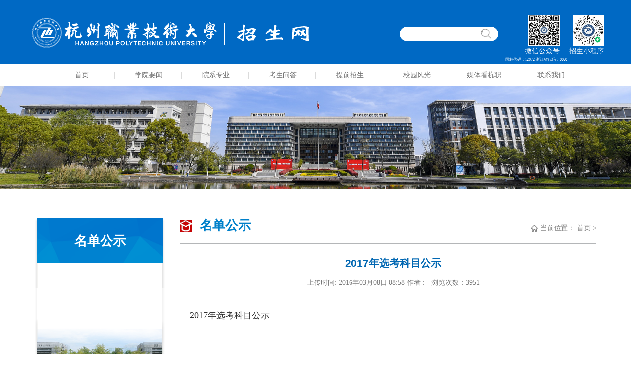

--- FILE ---
content_type: text/html; charset=UTF-8
request_url: https://zs.hzvtc.edu.cn/info/1067/1561.htm
body_size: 4692
content:
<!DOCTYPE html PUBLIC "-//W3C//DTD XHTML 1.0 Transitional//EN""http://www.w3.org/TR/xhtml1/DTD/xhtml1-transitional.dtd">
<html lang="zh">
<head>
    <title>2017年选考科目公示-招生网2022</title><META Name="keywords" Content="招生网2022,2017年选考科目公示" />
<META Name="description" Content="2017年选考科目公示" />

    <meta http-equiv="content-type" content="text/html; charset=UTF-8">
    <meta charset="UTF-8">
    <!--360安全浏览器 优先以 webkit 引擎（极速模式）渲染网页-->
    <meta name="renderer" content="webkit">
    <!-- HTML5 shim 和 Respond.js 是为了让 IE8 支持 HTML5 元素和媒体查询（media queries）功能 -->
    <!--[if lt IE 9]>
    <script src="../../js/html5shiv.min.js"></script>
    <script src="../../js/respond.min.js"></script>
    <![endif]-->
    <meta content="IE=edge,chrome=1" http-equiv="X-UA-Compatible">
    <meta content="width=device-width,initial-scale=1.0,maximum-scale=1.0,user-scalable=0,minimal-ui" name="viewport">
    <link href="../../css/bootsnav.css" rel="stylesheet" type="text/css">
    <link href="../../css/style.css" rel="stylesheet" type="text/css">
    <link href="../../css/custom.css" rel="stylesheet" type="text/css">
    <link href="../../css/iconfont.css" rel="stylesheet" type="text/css">
    <link href="../../css/swiper.min.css" rel="stylesheet" type="text/css">
    <link href="../../css/body.css" rel="stylesheet" type="text/css">
    <script type="text/javascript" src="../../js/jquery.min.js"></script>

    <!--    列表页-->
    <link href="../../static/css/style.css" rel="stylesheet" type="text/css">
    <link href="../../css/secondary_pages2.css" rel="stylesheet" type="text/css">


    <!--[if lt IE 9]>
    <script src="../../js/html5.js" type="text/javascript"></script>
    <style>
        html {
            overflow-x: hidden;
            overflow-y: hidden;}
    </style>
    <i class="ie_bg"></i>
    <div class="ie9tips"><img src="../../picture/logo_01.png" alt="">
        <p>本站不再支持您的浏览器，请使用360浏览器9及以上（极速模式）、IE9及以上、Chrome5、Safari6、Firefox 3.6及以上、 Opera 10.5及以上浏览器观看。请升级您的浏览器到 <a href="http://browsehappy.osfipin.com/" target="_blank" style="text-decoration:underline">更高的版本</a>！以获得更好的观看效果。
        </p>
    </div>
    <![endif]-->
    <style type="text/css">
        .swiper-container {
            width: 100%;}

        .swiper-wrapper {
            width: 100%;}

        .swiper-slide {
            width: 100%;}

        .imags {
            width: 100%;}


        .secondmenu {
            display: none;}

        .dropdown:hover .secondmenu, .dropdown.on .secondmenu {
            display: block;}


        ul, ol {
            padding: 0;}



        .banner li {
            list-style: none;}

        .banner ul li {
            float: left;}



        #b04 .dots li {
            display: inline-block;
            width: 10px;
            height: 10px;
            margin: 0 4px;
            text-indent: -999em;
            border: 2px solid #fff;
            border-radius: 6px;
            cursor: pointer;
            opacity: .4;
            -webkit-transition: background 1.5s, opacity .5s;
            -moz-transition: background .5s, opacity .5s;
            transition: background .5s, opacity .5s;}

        .div1 img {
            cursor: pointer;
            transition: all 0.6s;}

        .div1 img:hover {
            transform: scale(1.1);}

        body {
            background-color: #ffffff !important;}

        .hidden {
            display: none !important;}
    </style>


    <link href="../../css/style1.css" rel="stylesheet">
    <link href="../../css/list_pages.css" rel="stylesheet" />
<!--Announced by Visual SiteBuilder 9-->
<link rel="stylesheet" type="text/css" href="../../_sitegray/_sitegray_d.css" />
<script language="javascript" src="../../_sitegray/_sitegray.js"></script>
<!-- CustomerNO:77656262657232307b76465753555742000000044e50 -->
<link rel="stylesheet" type="text/css" href="../../content_page.vsb.css" />
<script type="text/javascript" src="/system/resource/js/vsbscreen.min.js" id="_vsbscreen" devices="pc|mobile|pad"></script>
<script type="text/javascript" src="/system/resource/js/counter.js"></script>
<script type="text/javascript">_jsq_(1067,'/content_page.jsp',1561,1838437466)</script>
</head>
<body class="met-navfixed">
<header class="head_nav_met_11_3-header navbar-fixed-top" m-id="33" m-type="head_nav">
   <div class="container top-box">
        <div class="row">
            <div class="logo-box">
                <a class="met-logo" href="#">
                    <div class="vertical-align-middle">
                        <img alt="杭州职业技术学院" src="../../images/logo.png" style="margin-top: 17px;">
                    </div>
                </a>
  
                <div class="head-right">
                    <div id="search">





<form action="../../copy_2_list_page.jsp?wbtreeid=1067" method="post" name="a1049289a" onsubmit="return subsearchdataa1049289a()" class="search_from" style="display: inline;">
  <input type="hidden" name="Find" value="find"><input type="hidden" name="entrymode" value="1"><input type="hidden" id="INTEXT2" name="INTEXT2" value=""><input type="hidden" name="news_search_code">
 <table border="0" cellspacing="1" cellpadding="0">
  <tr>
   
   <td>
       <span id="intextspana1049289a"></span>
       <iframe id="intextframea1049289a" src="about:blank" scrolling="no" frameborder="0" style="position:absolute;top:0px;left:0px;display:none;"></iframe>
       <input size="12" name="INTEXT" style="height:22px">
       
   </td>
   <td align="absmiddle" nowrap="nowrap" height="1" class="search_parent">
        
                    <input type="submit" name="FindButton" value=" " class="search_button"> </input>
   </td>
  </tr>
 </table>
</form>

<script>
String.prototype.trim　= function()       
{              
    var t = this.replace(/(^\s*)|(\s*$)/g, "");     
    return t.replace(/(^　*)|(　*$)/g, "");     
}
function subsearchdataa1049289a()
{ 
    if(document.a1049289a.INTEXT.value.trim()=="")
    {
         alert("请输入查询关键字！");
         return false;
    }
    if(checkDataa1049289a(document.a1049289a))
    {
       return true;  
    }
    return false;
}       
</script>

    <script language="javascript" src="../../_dwr/engine.js"></script>
    <script language="javascript" src="../../_dwr/util.js"></script>
    <script language="javascript" src="../../_dwr/interface/NewsSearchDWR.js"></script>
    <script language="javascript" src="/system/resource/js/vsb_news_search.js"></script>
    <script language="javascript" src="/system/resource/js/vsb_news_search_entry.js"></script>
    <script language="javascript" src="/system/resource/js/language.js"></script>
    <script language="javascript" src="/system/resource/js/base64.js"></script>
    <script language="javascript" src="/system/resource/js/formfunc.js"></script>    
    <script>    
    news_searcha1049289a = new vsb_news_search();
    news_searcha1049289a.isShowCode=false;
    news_searcha1049289a.tooltipid = 'tooltipa1049289a';
    news_searcha1049289a.apptag = 'intextspana1049289a';
    news_searcha1049289a.frametag = 'intextframea1049289a';
    news_search_entrya1049289a = new vsb_news_search_entry();
    news_search_entrya1049289a.formname = "a1049289a";
    news_search_entrya1049289a.news_search_obj = news_searcha1049289a; 
    news_search_entrya1049289a.querytxtsize = 155
    news_search_entrya1049289a.yzmts ="您的查询过于频繁，请输入验证码后继续查询";
    news_search_entrya1049289a.qdstyle ="";
    news_search_entrya1049289a.qdname = "确定";
    news_search_entrya1049289a.qxstyle = "";
    news_search_entrya1049289a.qxname = "取消";
    news_search_entrya1049289a.showstr='请输入查询验证码！';    
    function checkDataa1049289a(formname)
    {    
        return news_search_entrya1049289a.checkdata(formname)   
    }
    </script>
 
</div>

                    <div style="display: flex;flex: 4;flex-wrap: wrap;width: 100%;">
                        <div class="header-icon">
                            <div>
                                <img alt="" src="../../picture/wx.jpg" style="width: 70%;margin-top: 20px;" />
                                <span style="word-break: keep-all;color: white;">微信公众号</span>
                            </div>
                            <div>
                                <img alt="" src="../../picture/zsxcx.jpg" style="width: 70%;margin-top: 20px;" />
                                <span style="word-break: keep-all;color: white;">招生小程序</span>
                            </div>
                        </div>
                        <div style="flex: 100%;color:white;font-size: 8px;min-width: 200px;text-align: left;margin-left: -20px">
                           国标代码：12872 浙江省代码：0060
                        </div>
                    </div>
                    
                </div>
            </div>

            <a aria-controls="navbar-menu" aria-expanded="false" class="navbar-toggle navbar-toggle-menu" data-toggle="collapse" href="#navbar-menu">
                <i class="fa fa-bars"></i>
            </a>
        </div>
    </div>

    <nav class="navbar navbar-default box-shadow-none head_nav_met_11_3 bootsnav navbar-mobile"><div class="container" style="margin-top: -3px;">
            <div class="row">
<!--                <div class="navbar-header">-->
<!--                    <BUTTON class="navbar-toggle" data-target="#navbar-menu" data-toggle="collapse"><I class="fa fa-bars"></I></BUTTON>-->
<!--                </div>-->

                <div aria-expanded="true" class="navbar-collapse collapse" id="navbar-menu">
                    <div class="head_nav_met_11_3">
                        <ul class="nav navbar-nav navlist">
                                                   
                              
                              <li class="nav-item">
                                <a class="nav-link" href="../../index.htm" target="_self">首页</a>
                            </li>
                            
                                <span class="NavLine">|</span>
                           
                              
                              <li class="nav-item">
                                <a class="nav-link" href="https://www.hzvtc.edu.cn/xxyw.htm" target="_self">学院要闻</a>
                            </li>
                            
                                <span class="NavLine">|</span>
                           
                              
                              <li class="nav-item">
                                <a class="nav-link" href="../../zyjs.htm" target="_self">院系专业</a>
                            </li>
                            
                                <span class="NavLine">|</span>
                           
                              
                              <li class="nav-item">
                                <a class="nav-link" href="../../kswd.htm" target="_self">考生问答</a>
                            </li>
                            
                                <span class="NavLine">|</span>
                           
                              
                              <li class="nav-item">
                                <a class="nav-link" href="https://tqzs.hzvtc.edu.cn/" target="_self">提前招生</a>
                            </li>
                            
                                <span class="NavLine">|</span>
                           
                                <li class="nav-item dropdown">
                                <a class="nav-link dropdown-toggle" href="../../xyfg.htm" target="_self">校园风光</a>
                                
                                <div class="dropdown-menu dropdown-menu-left secondmenu">
                                      
                                    <a class="dropdown-item nav-parent" href="../../xyfg/xysp.htm" target="_self" style="color:#0069c4">校园视频</a>
                                    <a class="dropdown-item nav-parent" href="../../xyfg/xyfj.htm" target="_self" style="color:#0069c4">校园风景</a>
                                    <a class="dropdown-item nav-parent" href="https://i.svrvr.com/?a=wapview&id=y33353" target="_self" style="color:#0069c4">VR校园</a>
                                


                                </div>
                            </li>
                                <span class="NavLine">|</span>
                           
                              
                              <li class="nav-item">
                                <a class="nav-link" href="https://www.hzvtc.edu.cn/mtjj.htm" target="_self">媒体看杭职</a>
                            </li>
                            
                                <span class="NavLine">|</span>
                           
                              
                              <li class="nav-item">
                                <a class="nav-link" href="../1060/1478.htm" target="_self">联系我们</a>
                            </li>
                            
                        </ul>
                    </div>
                </div>
            </div>
        </div></nav>
</header>


<div id="banner"></div>
<div class="list-page">
    <div class="container">
        <div class="nav-left fl  wow fadeInLeft">
            <div class="nav-tit">
                <h3>



名单公示</h3>
            </div>
            <div class="nav-sub"><ul class="nav-left-div nav-pills nav-stacked">
                    
</ul></div>
        </div>
        <div class="list-con fr  wow fadeInRight">
            <div class="location">
                <div class="column">



名单公示</div>
                <div class="weizhi"><img alt="" src="../../static/picture/home.png">当前位置：
                    
    <a href="../../index.htm">首页</a>
                    &gt;
                    
    </div>
            </div>
            <div>
<script language="javascript" src="/system/resource/js/dynclicks.js"></script><script language="javascript" src="../../_dwr/interface/NewsvoteDWR.js"></script><script language="javascript" src="/system/resource/js/news/newscontent.js"></script><script language="javascript" src="/system/resource/js/ajax.js"></script><form name="_newscontent_fromname"><script language="javascript" src="/system/resource/js/jquery/jquery-latest.min.js"></script>


                <div class="body_right">
                    <div class="body_right_div">
                        <div class="body_right_div_head">
                            <h2>
                                2017年选考科目公示
                            </h2>
                            <div style="border-bottom: 1px solid #b4b6b8;color:#777">
                                上传时间: 2016年03月08日 08:58 作者：  浏览次数：<script>_showDynClicks("wbnews", 1838437466, 1561)</script>
                            </div>
                        </div>
                        <div class="body_right_div_body">
                            <div id="vsb_content"><div class="v_news_content">
<p>2017年选考科目公示&nbsp;</p>
</div></div>
                        </div>
                    </div>
                </div>
            





</form>
</div>

        </div>
    </div>
</div>

<div id="footer"><script language="javascript" src="/system/resource/js/centerCutImg.js"></script><div class="container">
       <div class="Footer_h_Parent">
           <div class="Footer_h_Logo">
           <img src="../../picture/Footer_logo.png">
           </div>
           <div class="Footer_h_Items">
               <div class="Footer_h_Title">友情链接</div>
               <div class="Footer_h_itamParent">
                   <a href="https://jyt.zj.gov.cn/" class="Footer_h_item">浙江省教育厅</a>
                   <a href="https://www.zjzs.net/col/col27/index.html" class="Footer_h_item">浙江省教育考试院</a>
                   <a href="https://gaokao.chsi.com.cn/" class="Footer_h_item">教育部阳光高考平台</a>
               </div>
              

           </div>
            <div class="Footer_h_Items">
                <div class="Footer_h_Title">联系方式</div>
                <div class="Footer_h_itamParent">
                    <div class="Footer_h_item">地址：杭州下沙高教园区学源街68号</div>
                   <div class="Footer_h_item">招生电话：0571-56700035</div>
                   <div class="Footer_h_item">传真：0571-56700015</div>
                </div>
           </div>
           <div class="Footer_h_Items Footer_h_Code">
               <div>
                   <img src="../../img/wx.jpg" />
                   <span>官方微信</span>
               </div>
               <div>
                   <img src="../../img/wb.jpg" />
                   <span>官方微博</span>
               </div>
           </div>
       </div>
       
</div>
<div class="Footer_h_copyright">
            2003-2022 杭州职业技术大学 浙ICP备05014570号-1  浙公网安备 33011802000748
       </div>
</div>

<script src="../../js/basic-6130.js"></script>
<script src="../../js/swiper.min.js" type="text/javascript"></script>
<script src="../../js/bootsnav.js" type="text/javascript"></script>


</body>
</html>


--- FILE ---
content_type: text/html;charset=UTF-8
request_url: https://zs.hzvtc.edu.cn/system/resource/code/news/click/dynclicks.jsp?clickid=1561&owner=1838437466&clicktype=wbnews
body_size: -106
content:
3951

--- FILE ---
content_type: text/css
request_url: https://zs.hzvtc.edu.cn/css/style.css
body_size: 1309
content:
@charset "utf-8";
/* index.html 中间内容 start*/
.index_profile img{
	display: block;
}
.index_profile h2{
	color: #2362b7;
	margin: 15px 0 10px 0;
	font-size: 18px;
	font-weight: normal
}
.index_profile p{
	color: #272727;
	font-size: 14px;
	line-height: 26px
}
.index_profile a{
	display: inline-block;
	background: #ececec;
	line-height: 25px;
	padding: 0 15px;
	color: #2362b7;
	margin-top: 15px
}
/* tab */
.slideTxtBox{ text-align:left;}
.slideTxtBox .hd{ height:37px; padding:0 ;   border-bottom:1px solid #ddd;  position:relative; }
.slideTxtBox .hd ul{ float:left;  position:absolute; left:0; top:0; height:37px;   }
.slideTxtBox .hd ul li{ display: inline-block;padding:5px; cursor:pointer; color: #767676; font-size: 16px }
.slideTxtBox .hd ul li span{ padding-left: 17px; color: #767676}
.slideTxtBox .hd ul li.on{ height:30px; border-bottom:3px solid #2362b7; color: #2362b7 }
.slideTxtBox .bd ul{ padding:15px;  zoom:1;  }
.slideTxtBox .bd li{ height:33px; line-height:33px; font-size: 14px   }
.slideTxtBox .bd li .date{ float:right; color:#2362b7;  }
.slideTxtBox .bd li a{ background: url(../images/arrow03.png) left no-repeat; padding-left: 21px; color: #272727; overflow: hidden; text-overflow: ellipsis; white-space: nowrap; display: block}
.index_quick{
	padding: 8px 9px;
	border: 1px solid #d3d3d3
}
.index_quick img{
	display: block;
	height: 59px;
	text-align: center;
	vertical-align: middle;
	margin: auto;
}
/* index.html end*/

/* 列表页面 详情页面 start*/
.ny_left .t{
	background: url(../images/ny01.png) no-repeat;
	height: 48px;
	line-height: 48px;
	color: #fff;
	font-size: 18px;
	padding-left: 16px
}
.ny_left .con li{
	background: url(../images/ny02.png) no-repeat;
	height: 48px;
	line-height: 44px
}
.ny_left .con li a{
	display: block;
	padding-left: 31px;
	color: #2e71cb;
	font-size: 14px;
}
.ny_right .t{
	height: 47px;
	border-bottom: 1px solid #bababa;
	position: relative
}
.ny_right .t .span{
	background: url(../images/arrow04.png) left no-repeat;
	padding-left: 21px;
	color: #2362b7;
	font-size: 18px;
	display: inline-block;
	line-height: 47px
}
.ny_right .t .ny_pos{
	position: absolute;
	top: 0;
	right: 0;
	color: #6a6a6a;
	font-size: 14px;
	line-height: 47px
}
.ny_right .t .ny_pos a{
	color: #6a6a6a;
	padding: 0 5px
}

.ny_right .slideBox{  overflow:hidden; position:relative; margin-top: 16px}
.ny_right .slideBox .hd{ height:15px; overflow:hidden; position:absolute; right:5px; bottom:20px; z-index:1; }
.ny_right .slideBox .hd ul{ overflow:hidden; zoom:1; float:left;  }
.ny_right .slideBox .hd ul li{ float:left; margin-right:2px;  width:15px; height:15px; line-height:14px; text-align:center; background:#fff; cursor:pointer; border-radius: 25px }
.ny_right .slideBox .hd ul li.on{ background:#2e71cb; color:#fff; }
.ny_right .slideBox .bd{ position:relative; height:100%; z-index:0;   }
.ny_right .slideBox .bd li{ zoom:1; vertical-align:middle; }
.ny_right .slideBox .bd img{ width:100%; height:136px; display:block;  }
.ny_right .list{ margin-top: 20px; margin-bottom: 20px}
.ny_right .list li{ height:52px; line-height:52px; font-size: 14px; border-bottom: 1px dashed #b2b2b2}
.ny_right .list li .date{ float:right; color:#2362b7;  }
.ny_right .list li a{ color: #272727;overflow: hidden; text-overflow: ellipsis; white-space: nowrap; display: block}

.ny_right .con .header{
	border-bottom: 1px solid #b9b9b9;
	text-align: center;
	margin-top: 20px
}
.ny_right .con .header h2{
	font-size: 1.2em;
	color: #2362b7
}
.ny_right .con .header p{
	padding: 15px 0;
	color: #424242;
	font-size: 12px
}
.ny_right .con .details{
	font-size: 14px;
	color: #424242;
	line-height: 26px;
	padding: 20px 30px;
	background: #f2f7fe
}
/* 列表页面 end*/

/* 媒体查询兼容部分 */
@media only screen and (max-width:990px){
	.dropdown-menu.multi-dropdown{ left: 0 !important; }
	nav.navbar.bootsnav ul.nav > li:hover{ background: transparent; }
	nav.navbar.bootsnav ul.nav > li > a{ margin: 0; }
}
@media (max-width: 992px) {
	nav.navbar.bootsnav .navbar-nav > li {
		display: block;
		width: auto;
	}
	nav.navbar.bootsnav .navbar-nav > li > a{
		border-top: none;
	}
	nav.navbar.bootsnav.navbar-mobile ul.nav > li > a {
		color: #000;
	}
	.slideTxtBox {
		margin-top: 15px;
	}
	.slideTxtBox .hd {
		height: 65px;
	}
	.slideTxtBox .hd ul {
		height: 65px;
	}
	.slideTxtBox .bd ul {
		padding: 5px 0;
	}
	.index_quick {
		margin-top: 15px;
	}
	.footer-l2,.footer-l1 {
		border-right: none;
	}
	.ny_right .con .details {
		padding:0;
	}
}

--- FILE ---
content_type: text/css
request_url: https://zs.hzvtc.edu.cn/css/custom.css
body_size: 79526
content:
* { margin: 0px; padding: 0px; }
html { font-family: sans-serif; line-height: 1.15; text-size-adjust: 100%; }
a { background-color: transparent; }
a:active, a:hover { outline-width: 0px; }
img { border-style: none; }
svg:not(:root) { overflow: hidden; }
code, kbd, pre, samp { font-family: monospace, monospace; font-size: 1em; }
figure { margin: 1em 40px; }
optgroup { font-weight: 700; }
html { box-sizing: border-box; }
*, ::after, ::before { box-sizing: inherit; }
html { font-size: 14px; -webkit-tap-highlight-color: transparent; }
body { font-family: Roboto, sans-serif; font-size: 1rem; line-height: 1.57143; color: rgb(118, 131, 143); background-color: rgb(255, 255, 255); }
abbr[data-original-title], abbr[title] { cursor: help; border-bottom: 1px dotted rgb(228, 234, 236); }
address { font-style: normal; line-height: inherit; margin-bottom: 1rem; }
a { text-decoration: none; color: rgb(98, 168, 234); }
a:focus, a:hover { text-decoration: underline; color: rgb(137, 188, 235); }
a:focus { outline: -webkit-focus-ring-color auto 5px; outline-offset: -2px; }
pre { overflow: auto; margin-top: 0px; margin-bottom: 1rem; }
figure { margin: 0px 0px 1rem; }
img { vertical-align: middle; }
[role="button"] { cursor: pointer; }
[role="button"], a, area, button, input, label, select, summary, textarea { touch-action: manipulation; }
table { border-collapse: collapse; background-color: transparent; }
caption { padding-top: 0.572rem; padding-bottom: 0.572rem; caption-side: bottom; text-align: left; color: rgb(163, 175, 183); }
th { text-align: left; }
label { display: inline-block; margin-bottom: 0.5rem; }
button:focus { outline: dotted 1px; }
button, input, select, textarea { line-height: inherit; }
input[type="checkbox"]:disabled, input[type="radio"]:disabled { cursor: not-allowed; }
input[type="date"], input[type="time"], input[type="datetime-local"], input[type="month"] { appearance: listbox; }
textarea { resize: vertical; }
fieldset { min-width: 0px; margin: 0px; padding: 0px; border: 0px; }
legend { font-size: 1.5rem; line-height: inherit; display: block; width: 100%; margin-bottom: 0.5rem; padding: 0px; }
input[type="search"] { appearance: none; }
output { display: inline-block; }
[hidden] { display: none !important; }
.lead { font-size: 1.429rem; font-weight: 300; }
hr { margin-top: 1rem; margin-bottom: 1rem; border-width: 1px 0px 0px; border-right-style: initial; border-bottom-style: initial; border-left-style: initial; border-right-color: initial; border-bottom-color: initial; border-left-color: initial; border-image: initial; border-top-style: solid; border-top-color: rgb(228, 234, 236); }
.mark, mark { padding: 0.23rem; background-color: rgb(242, 166, 84); }
.list-unstyled { padding-left: 0px; list-style: none; }
.list-inline { padding-left: 0px; list-style: none; }
.list-inline-item { display: inline-block; }
.list-inline-item:not(:last-child) { margin-right: 5px; }
dl.row > dd + dt { clear: left; }
.figure { display: inline-block; }
.figure-img { line-height: 1; margin-bottom: 0.5rem; }
.figure-caption { font-size: 90%; color: rgb(204, 213, 219); }
code, kbd, pre, samp { font-family: Menlo, Monaco, Consolas, "Courier New", monospace; }
code { font-size: 90%; padding: 0.15rem 0.3rem; color: rgb(86, 131, 173); border-radius: 0.215rem; background-color: rgba(232, 241, 248, 0.1); }
kbd { font-size: 90%; padding: 0.15rem 0.3rem; color: rgb(255, 255, 255); border-radius: 0.143rem; background-color: rgb(98, 168, 234); box-shadow: rgba(0, 0, 0, 0.25) 0px -0.1rem 0px inset; }
kbd kbd { font-size: 100%; font-weight: 700; padding: 0px; box-shadow: none; }
pre { font-size: 90%; display: block; margin-top: 0px; margin-bottom: 1rem; color: inherit; }
pre code { font-size: inherit; padding: 0px; color: inherit; border-radius: 0px; background-color: transparent; }
.container { max-width: 100%; margin-right: auto; margin-left: auto; padding-right: 0.9375rem; padding-left: 0.9375rem; }
.container::after { display: table; clear: both; content: ""; }
@media (min-width: 480px) {
    .container { width: 606px; }
}
@media (min-width: 768px) {
    .container { width: 750px; }
}
@media (min-width: 992px) {
    .container { width: 970px; }
}
@media (min-width: 1200px) {
    .container { width: 1170px; }
}
@media (min-width: 1600px) {
    .container { width: 1310px; }
}
.row { margin-right: -0.9375rem; margin-left: -0.9375rem; }
.row::after { display: table; clear: both; content: ""; }
@media (min-width: 480px) {
    .row { margin-right: -0.9375rem; margin-left: -0.9375rem; }
}
@media (min-width: 768px) {
    .row { margin-right: -0.9375rem; margin-left: -0.9375rem; }
}
@media (min-width: 992px) {
    .row { margin-right: -0.9375rem; margin-left: -0.9375rem; }
}
@media (min-width: 1200px) {
    .row { margin-right: -0.9375rem; margin-left: -0.9375rem; }
}
@media (min-width: 480px) {
}
@media (min-width: 768px) {
}
@media (min-width: 992px) {
}
@media (min-width: 1200px) {
}
.col-xs-2 { float: left; width: 16.6667%; }
@media (min-width: 480px) {
    .col-sm-1 { float: left; width: 8.33333%; }
    .col-sm-2 { float: left; width: 16.6667%; }
    .col-sm-3 { float: left; width: 25%; }
    .col-sm-4 { float: left; width: 33.3333%; }
    .col-sm-5 { float: left; width: 41.6667%; }
    .col-sm-6 { float: left; width: 50%; }
    .col-sm-7 { float: left; width: 58.3333%; }
    .col-sm-8 { float: left; width: 66.6667%; }
    .col-sm-9 { float: left; width: 75%; }
    .col-sm-10 { float: left; width: 83.3333%; }
    .col-sm-11 { float: left; width: 91.6667%; }
    .push-sm-0 { left: auto; }
    .push-sm-1 { left: 8.33333%; }
    .push-sm-2 { left: 16.6667%; }
    .push-sm-3 { left: 25%; }
    .push-sm-4 { left: 33.3333%; }
    .push-sm-5 { left: 41.6667%; }
    .push-sm-6 { left: 50%; }
    .push-sm-7 { left: 58.3333%; }
    .push-sm-8 { left: 66.6667%; }
    .push-sm-9 { left: 75%; }
    .push-sm-10 { left: 83.3333%; }
    .push-sm-11 { left: 91.6667%; }
    .offset-sm-0 { margin-left: 0px; }
    .offset-sm-1 { margin-left: 8.33333%; }
    .offset-sm-2 { margin-left: 16.6667%; }
    .offset-sm-3 { margin-left: 25%; }
    .offset-sm-4 { margin-left: 33.3333%; }
    .offset-sm-5 { margin-left: 41.6667%; }
    .offset-sm-6 { margin-left: 50%; }
    .offset-sm-7 { margin-left: 58.3333%; }
    .offset-sm-8 { margin-left: 66.6667%; }
    .offset-sm-9 { margin-left: 75%; }
    .offset-sm-10 { margin-left: 83.3333%; }
    .offset-sm-11 { margin-left: 91.6667%; }
}
@media (min-width: 768px) {
    .col-md-1 { float: left; width: 8.33333%; }
    .col-md-2 { float: left; width: 16.6667%; }
    .col-md-3 { float: left; width: 25%; }
    .col-md-4 { float: left; width: 33.3333%; }
    .col-md-5 { float: left; width: 41.6667%; }
    .col-md-6 { float: left; width: 50%; }
    .col-md-7 { float: left; width: 58.3333%; }
    .col-md-8 { float: left; width: 66.6667%; }
    .col-md-9 { float: left; width: 75%; }
    .col-md-10 { float: left; width: 83.3333%; }
    .col-md-11 { float: left; width: 91.6667%; }
    .col-md-12 { float: left; width: 100%; }
    .push-md-0 { left: auto; }
    .push-md-1 { left: 8.33333%; }
    .push-md-2 { left: 16.6667%; }
    .push-md-3 { left: 25%; }
    .push-md-4 { left: 33.3333%; }
    .push-md-5 { left: 41.6667%; }
    .push-md-6 { left: 50%; }
    .push-md-7 { left: 58.3333%; }
    .push-md-8 { left: 66.6667%; }
    .push-md-9 { left: 75%; }
    .push-md-10 { left: 83.3333%; }
    .push-md-11 { left: 91.6667%; }
    .push-md-12 { left: 100%; }
    .offset-md-0 { margin-left: 0px; }
    .offset-md-1 { margin-left: 8.33333%; }
    .offset-md-2 { margin-left: 16.6667%; }
    .offset-md-3 { margin-left: 25%; }
    .offset-md-4 { margin-left: 33.3333%; }
    .offset-md-5 { margin-left: 41.6667%; }
    .offset-md-6 { margin-left: 50%; }
    .offset-md-7 { margin-left: 58.3333%; }
    .offset-md-8 { margin-left: 66.6667%; }
    .offset-md-9 { margin-left: 75%; }
    .offset-md-10 { margin-left: 83.3333%; }
    .offset-md-11 { margin-left: 91.6667%; }
}
@media (min-width: 992px) {
    .col-lg-1 { float: left; width: 8.33333%; }
    .col-lg-2 { float: left; width: 16.6667%; }
    .col-lg-3 { float: left; width: 25%; }
    .col-lg-4 { float: left; width: 33.3333%; }
    .col-lg-5 { float: left; width: 41.6667%; }
    .col-lg-6 { float: left; width: 50%; }
    .col-lg-7 { float: left; width: 58.3333%; }
    .col-lg-8 { float: left; width: 66.6667%; }
    .col-lg-9 { float: left; width: 75%; }
    .col-lg-10 { float: left; width: 83.3333%; }
    .col-lg-11 { float: left; width: 91.6667%; }
    .push-lg-0 { left: auto; }
    .push-lg-1 { left: 8.33333%; }
    .push-lg-2 { left: 16.6667%; }
    .push-lg-3 { left: 25%; }
    .push-lg-4 { left: 33.3333%; }
    .push-lg-5 { left: 41.6667%; }
    .push-lg-6 { left: 50%; }
    .push-lg-7 { left: 58.3333%; }
    .push-lg-8 { left: 66.6667%; }
    .push-lg-9 { left: 75%; }
    .push-lg-10 { left: 83.3333%; }
    .push-lg-11 { left: 91.6667%; }
    .offset-lg-0 { margin-left: 0px; }
    .offset-lg-1 { margin-left: 8.33333%; }
    .offset-lg-2 { margin-left: 16.6667%; }
    .offset-lg-3 { margin-left: 25%; }
    .offset-lg-4 { margin-left: 33.3333%; }
    .offset-lg-5 { margin-left: 41.6667%; }
    .offset-lg-6 { margin-left: 50%; }
    .offset-lg-7 { margin-left: 58.3333%; }
    .offset-lg-8 { margin-left: 66.6667%; }
    .offset-lg-9 { margin-left: 75%; }
    .offset-lg-10 { margin-left: 83.3333%; }
    .offset-lg-11 { margin-left: 91.6667%; }
}
@media (min-width: 1200px) {
}
@media (min-width: 1600px) {
}
.table { width: 100%; max-width: 100%; margin-bottom: 1rem; }
.table td, .table th { padding: 0.572rem; vertical-align: top; border-top: 1px solid rgb(228, 234, 236); }
.table thead th { vertical-align: bottom; border-bottom: 2px solid rgb(228, 234, 236); }
.table tbody + tbody { border-top: 2px solid rgb(228, 234, 236); }
.table .table { background-color: rgb(255, 255, 255); }
.table-sm td, .table-sm th { padding: 0.358rem; }
.table-bordered { border: 1px solid rgb(228, 234, 236); }
.table-bordered td, .table-bordered th { border: 1px solid rgb(228, 234, 236); }
.table-bordered thead td, .table-bordered thead th { border-bottom-width: 2px; }
.table-striped tbody tr:nth-of-type(2n+1) { background-color: rgba(243, 247, 249, 0.3); }
.table-hover tbody tr:hover { background-color: rgb(243, 247, 249); }
.table-active, .table-active > td, .table-active > th { background-color: rgb(243, 247, 249); }
.table-hover .table-active:hover { background-color: rgb(226, 236, 241); }
.table-hover .table-active:hover > td, .table-hover .table-active:hover > th { background-color: rgb(226, 236, 241); }
.table-success, .table-success > td, .table-success > th { background-color: rgb(70, 190, 138); }
.table-hover .table-success:hover { background-color: rgb(61, 174, 125); }
.table-hover .table-success:hover > td, .table-hover .table-success:hover > th { background-color: rgb(61, 174, 125); }
.table-hover .table-info:hover > td, .table-hover .table-info:hover > th { background-color: rgb(67, 192, 207); }
.table-hover .table-warning:hover > td, .table-hover .table-warning:hover > th { background-color: rgb(240, 154, 60); }
.table-hover .table-danger:hover > td, .table-hover .table-danger:hover > th { background-color: rgb(248, 79, 79); }
.thead-inverse th { color: rgb(255, 255, 255); background-color: rgb(118, 131, 143); }
.thead-default th { color: rgb(163, 175, 183); background-color: rgb(228, 234, 236); }
.table-inverse { color: rgb(228, 234, 236); background-color: rgb(118, 131, 143); }
.table-inverse td, .table-inverse th, .table-inverse thead th { border-color: rgb(163, 175, 183); }
.table-inverse.table-bordered { border: 0px; }
.table-reflow thead { float: left; }
.table-reflow tbody { display: block; white-space: nowrap; }
.table-reflow td, .table-reflow th { border-top: 1px solid rgb(228, 234, 236); border-left: 1px solid rgb(228, 234, 236); }
.table-reflow td:last-child, .table-reflow th:last-child { border-right: 1px solid rgb(228, 234, 236); }
.table-reflow tbody:last-child tr:last-child td, .table-reflow tbody:last-child tr:last-child th, .table-reflow tfoot:last-child tr:last-child td, .table-reflow tfoot:last-child tr:last-child th, .table-reflow thead:last-child tr:last-child td, .table-reflow thead:last-child tr:last-child th { border-bottom: 1px solid rgb(228, 234, 236); }
.table-reflow tr { float: left; }
.table-reflow tr td, .table-reflow tr th { border: 1px solid rgb(228, 234, 236); display: block !important; }
.form-control { font-size: 1rem; line-height: 1.57143; display: block; width: 100%; padding: 0.429rem 0.929rem; color: rgb(118, 131, 143); border: 1px solid rgb(228, 234, 236); border-radius: 0.215rem; background-color: rgb(255, 255, 255); background-image: none; background-clip: padding-box; box-shadow: rgba(0, 0, 0, 0.075) 0px 1px 1px inset; }
.form-control.focus, .form-control:focus { border-color: rgb(98, 168, 234); box-shadow: none; }
.form-control::-webkit-input-placeholder { opacity: 1; color: rgb(163, 175, 183); }
.form-control::placeholder { opacity: 1; color: rgb(163, 175, 183); }
.form-control:disabled, .form-control[readonly] { opacity: 1; background-color: rgb(243, 247, 249); }
.form-control:disabled { cursor: not-allowed; }
select.form-control:not([size]):not([multiple]) { height: 2.573rem; }
.col-form-label { margin-bottom: 0px; padding-top: 0.429rem; padding-bottom: 0.429rem; }
.col-form-label-lg { font-size: 1.286rem; padding-top: 0.858rem; padding-bottom: 0.858rem; }
.col-form-label-sm { font-size: 0.858rem; padding-top: 0.429rem; padding-bottom: 0.429rem; }
.col-form-legend { font-size: 1rem; margin-bottom: 0px; padding-top: 0.429rem; padding-bottom: 0.429rem; }
.form-control-static { min-height: 2.573rem; margin-bottom: 0px; padding-top: 0.429rem; padding-bottom: 0.429rem; }
.input-group-lg > .input-group-btn > select.btn:not([size]):not([multiple]), .input-group-lg > select.form-control:not([size]):not([multiple]), .input-group-lg > select.input-group-addon:not([size]):not([multiple]), select.form-control-lg:not([size]):not([multiple]) { height: 3.57367rem; }
.form-group { margin-bottom: 1.429rem; }
.form-text { display: block; margin-top: 0.25rem; }
.form-check { position: relative; display: block; margin-bottom: 0.75rem; }
.form-check + .form-check { margin-top: -0.25rem; }
.form-check.disabled .form-check-label { cursor: not-allowed; color: rgb(163, 175, 183); }
.form-check-label { margin-bottom: 0px; padding-left: 1.25rem; cursor: pointer; }
.form-check-input { position: absolute; margin-top: 0.25rem; margin-left: -1.25rem; }
.form-check-input:only-child { position: static; }
.form-check-inline { position: relative; display: inline-block; margin-bottom: 0px; padding-left: 1.25rem; cursor: pointer; vertical-align: middle; }
.form-check-inline + .form-check-inline { margin-left: 0.75rem; }
.form-check-inline.disabled { cursor: not-allowed; color: rgb(163, 175, 183); }
.has-success .form-control { border-color: rgb(70, 190, 138); }
.has-success .input-group-addon { color: rgb(70, 190, 138); border-color: rgb(70, 190, 138); background-color: rgb(221, 243, 233); }
.has-success .form-control-feedback { color: rgb(70, 190, 138); }
.has-success .form-control-success { background-image: url("data:image/svg+xml;charset=utf8,%3Csvg xmlns='http://www.w3.org/2000/svg' viewBox='0 0 8 8'%3E%3Cpath fill='$form-icon-success-color' d='M2.3 6.73L.6 4.53c-.4-1.04.46-1.4 1.1-.8l1.1 1.4 3.4-3.8c.6-.63 1.6-.27 1.2.7l-4 4.6c-.43.5-.8.4-1.1.1z'/%3E%3C/svg%3E"); }
.has-warning .custom-control, .has-warning .form-check-inline, .has-warning .form-check-label, .has-warning .form-control-feedback, .has-warning .form-control-label { color: rgb(242, 166, 84); }
.has-warning .form-control { border-color: rgb(242, 166, 84); }
.has-warning .input-group-addon { color: rgb(242, 166, 84); border-color: rgb(242, 166, 84); background-color: rgb(255, 255, 255); }
.has-warning .form-control-feedback { color: rgb(242, 166, 84); }
.has-warning .form-control-warning { background-image: url("data:image/svg+xml;charset=utf8,%3Csvg xmlns='http://www.w3.org/2000/svg' viewBox='0 0 8 8'%3E%3Cpath fill='#f2a654' d='M4.4 5.324h-.8v-2.46h.8zm0 1.42h-.8V5.89h.8zM3.76.63L.04 7.075c-.115.2.016.425.26.426h7.397c.242 0 .372-.226.258-.426C6.726 4.924 5.47 2.79 4.253.63c-.113-.174-.39-.174-.494 0z'/%3E%3C/svg%3E"); }
.has-danger .custom-control, .has-danger .form-check-inline, .has-danger .form-check-label, .has-danger .form-control-feedback, .has-danger .form-control-label { color: rgb(249, 104, 104); }
.has-danger .form-control { border-color: rgb(249, 104, 104); }
.has-danger .input-group-addon { color: rgb(249, 104, 104); border-color: rgb(249, 104, 104); background-color: rgb(255, 255, 255); }
.has-danger .form-control-feedback { color: rgb(249, 104, 104); }
.has-danger .form-control-danger { background-image: url("data:image/svg+xml;charset=utf8,%3Csvg xmlns='http://www.w3.org/2000/svg' fill='#f96868' viewBox='-2 -2 7 7'%3E%3Cpath stroke='%23d9534f' d='M0 0l3 3m0-3L0 3'/%3E%3Ccircle r='.5'/%3E%3Ccircle cx='3' r='.5'/%3E%3Ccircle cy='3' r='.5'/%3E%3Ccircle cx='3' cy='3' r='.5'/%3E%3C/svg%3E"); }
@media (min-width: 480px) {
    .form-inline .form-group { display: inline-block; margin-bottom: 0px; vertical-align: middle; }
    .form-inline .form-control { display: inline-block; width: auto; vertical-align: middle; }
    .form-inline .form-control-static { display: inline-block; }
    .form-inline .input-group { display: inline-table; vertical-align: middle; }
    .form-inline .input-group .form-control, .form-inline .input-group .input-group-addon, .form-inline .input-group .input-group-btn { width: auto; }
    .form-inline .input-group > .form-control { width: 100%; }
    .form-inline .form-control-label { margin-bottom: 0px; vertical-align: middle; }
    .form-inline .form-check { display: inline-block; margin-top: 0px; margin-bottom: 0px; vertical-align: middle; }
    .form-inline .form-check-label { padding-left: 0px; }
    .form-inline .form-check-input { position: relative; margin-left: 0px; }
    .form-inline .has-feedback .form-control-feedback { top: 0px; }
}
.btn { font-size: 1rem; font-weight: 400; line-height: 1.57143; display: inline-block; padding: 0.429rem 1rem; cursor: pointer; user-select: none; text-align: center; vertical-align: middle; white-space: nowrap; border: 1px solid transparent; border-radius: 0.215rem; }
.btn.active.focus, .btn.active:focus, .btn.focus, .btn:active.focus, .btn:active:focus, .btn:focus { outline: -webkit-focus-ring-color auto 5px; outline-offset: -2px; }
.btn:focus, .btn:hover { text-decoration: none; }
.btn.focus { text-decoration: none; }
.btn.active, .btn:active { outline: 0px; background-image: none; box-shadow: rgba(0, 0, 0, 0.125) 0px 3px 5px inset; }
.btn.disabled, .btn:disabled { cursor: not-allowed; opacity: 0.65; box-shadow: none; }
a.btn.disabled, fieldset[disabled] a.btn { pointer-events: none; }
.btn-primary { color: rgb(255, 255, 255); border-color: rgb(98, 168, 234); background-color: rgb(98, 168, 234); box-shadow: rgba(255, 255, 255, 0.15) 0px 1px 0px inset, rgba(0, 0, 0, 0.075) 0px 1px 1px; }
.btn-primary:hover { color: rgb(255, 255, 255); border-color: rgb(44, 138, 227); background-color: rgb(53, 143, 228); }
.btn-primary.focus, .btn-primary:focus { color: rgb(255, 255, 255); border-color: rgb(44, 138, 227); background-color: rgb(53, 143, 228); }
.btn-primary.active, .btn-primary:active, .open > .btn-primary.dropdown-toggle { color: rgb(255, 255, 255); border-color: rgb(44, 138, 227); background-color: rgb(53, 143, 228); background-image: none; box-shadow: rgba(0, 0, 0, 0.125) 0px 3px 5px inset; }
.btn-primary.active.focus, .btn-primary.active:focus, .btn-primary.active:hover, .btn-primary:active.focus, .btn-primary:active:focus, .btn-primary:active:hover, .open > .btn-primary.dropdown-toggle.focus, .open > .btn-primary.dropdown-toggle:focus, .open > .btn-primary.dropdown-toggle:hover { color: rgb(255, 255, 255); border-color: rgb(24, 105, 180); background-color: rgb(29, 125, 216); }
.btn-primary.disabled.focus, .btn-primary.disabled:focus, .btn-primary:disabled.focus, .btn-primary:disabled:focus { border-color: rgb(98, 168, 234); background-color: rgb(98, 168, 234); }
.btn-primary.disabled:hover, .btn-primary:disabled:hover { border-color: rgb(98, 168, 234); background-color: rgb(98, 168, 234); }
.btn-secondary { color: rgb(55, 58, 60); border-color: rgb(204, 204, 204); background-color: rgb(255, 255, 255); box-shadow: rgba(255, 255, 255, 0.15) 0px 1px 0px inset, rgba(0, 0, 0, 0.075) 0px 1px 1px; }
.btn-secondary:hover { color: rgb(55, 58, 60); border-color: rgb(173, 173, 173); background-color: rgb(230, 230, 230); }
.btn-secondary.focus, .btn-secondary:focus { color: rgb(55, 58, 60); border-color: rgb(173, 173, 173); background-color: rgb(230, 230, 230); }
.btn-secondary.active, .btn-secondary:active, .open > .btn-secondary.dropdown-toggle { color: rgb(55, 58, 60); border-color: rgb(173, 173, 173); background-color: rgb(230, 230, 230); background-image: none; box-shadow: rgba(0, 0, 0, 0.125) 0px 3px 5px inset; }
.btn-secondary.active.focus, .btn-secondary.active:focus, .btn-secondary.active:hover, .btn-secondary:active.focus, .btn-secondary:active:focus, .btn-secondary:active:hover, .open > .btn-secondary.dropdown-toggle.focus, .open > .btn-secondary.dropdown-toggle:focus, .open > .btn-secondary.dropdown-toggle:hover { color: rgb(55, 58, 60); border-color: rgb(140, 140, 140); background-color: rgb(212, 212, 212); }
.btn-secondary.disabled.focus, .btn-secondary.disabled:focus, .btn-secondary:disabled.focus, .btn-secondary:disabled:focus { border-color: rgb(204, 204, 204); background-color: rgb(255, 255, 255); }
.btn-secondary.disabled:hover, .btn-secondary:disabled:hover { border-color: rgb(204, 204, 204); background-color: rgb(255, 255, 255); }
.btn-success { color: rgb(255, 255, 255); border-color: rgb(70, 190, 138); background-color: rgb(70, 190, 138); box-shadow: rgba(255, 255, 255, 0.15) 0px 1px 0px inset, rgba(0, 0, 0, 0.075) 0px 1px 1px; }
.btn-success:hover { color: rgb(255, 255, 255); border-color: rgb(52, 147, 106); background-color: rgb(54, 155, 111); }
.btn-success.focus, .btn-success:focus { color: rgb(255, 255, 255); border-color: rgb(52, 147, 106); background-color: rgb(54, 155, 111); }
.btn-success.active, .btn-success:active, .open > .btn-success.dropdown-toggle { color: rgb(255, 255, 255); border-color: rgb(52, 147, 106); background-color: rgb(54, 155, 111); background-image: none; box-shadow: rgba(0, 0, 0, 0.125) 0px 3px 5px inset; }
.btn-success.active.focus, .btn-success.active:focus, .btn-success.active:hover, .btn-success:active.focus, .btn-success:active:focus, .btn-success:active:hover, .open > .btn-success.dropdown-toggle.focus, .open > .btn-success.dropdown-toggle:focus, .open > .btn-success.dropdown-toggle:hover { color: rgb(255, 255, 255); border-color: rgb(34, 98, 70); background-color: rgb(45, 128, 92); }
.btn-success.disabled.focus, .btn-success.disabled:focus, .btn-success:disabled.focus, .btn-success:disabled:focus { border-color: rgb(70, 190, 138); background-color: rgb(70, 190, 138); }
.btn-success.disabled:hover, .btn-success:disabled:hover { border-color: rgb(70, 190, 138); background-color: rgb(70, 190, 138); }
.btn-outline-danger { color: rgb(249, 104, 104); border-color: rgb(249, 104, 104); background-color: transparent; background-image: none; }
.btn-outline-danger:hover { color: rgb(255, 255, 255); border-color: rgb(249, 104, 104); background-color: rgb(249, 104, 104); }
.btn-outline-danger.focus, .btn-outline-danger:focus { color: rgb(255, 255, 255); border-color: rgb(249, 104, 104); background-color: rgb(249, 104, 104); }
.btn-outline-danger.active, .btn-outline-danger:active, .open > .btn-outline-danger.dropdown-toggle { color: rgb(255, 255, 255); border-color: rgb(249, 104, 104); background-color: rgb(249, 104, 104); }
.btn-outline-danger.active.focus, .btn-outline-danger.active:focus, .btn-outline-danger.active:hover, .btn-outline-danger:active.focus, .btn-outline-danger:active:focus, .btn-outline-danger:active:hover, .open > .btn-outline-danger.dropdown-toggle.focus, .open > .btn-outline-danger.dropdown-toggle:focus, .open > .btn-outline-danger.dropdown-toggle:hover { color: rgb(255, 255, 255); border-color: rgb(217, 9, 9); background-color: rgb(246, 21, 21); }
.btn-outline-danger.disabled.focus, .btn-outline-danger.disabled:focus, .btn-outline-danger:disabled.focus, .btn-outline-danger:disabled:focus { border-color: rgb(253, 202, 202); }
.btn-outline-danger.disabled:hover, .btn-outline-danger:disabled:hover { border-color: rgb(253, 202, 202); }
.btn-link { font-weight: 400; color: rgb(98, 168, 234); border-radius: 0px; }
.btn-link, .btn-link.active, .btn-link:active, .btn-link:disabled { background-color: transparent; box-shadow: none; }
.btn-link, .btn-link:active, .btn-link:focus { border-color: transparent; }
.btn-link:hover { border-color: transparent; }
.btn-link:focus, .btn-link:hover { text-decoration: underline; color: rgb(137, 188, 235); background-color: transparent; }
.btn-link:disabled:focus, .btn-link:disabled:hover { text-decoration: none; color: rgb(163, 175, 183); }
.btn-group-lg > .btn, .btn-lg { font-size: 1.286rem; padding: 0.715rem 1.286rem; border-radius: 0.286rem; }
.btn-group-sm > .btn, .btn-sm { font-size: 0.858rem; padding: 0.429rem 0.858rem; border-radius: 0.143rem; }
.btn-block { display: block; width: 100%; }
.btn-block + .btn-block { margin-top: 0.572rem; }
input[type="button"].btn-block, input[type="reset"].btn-block, input[type="submit"].btn-block { width: 100%; }
.fade { transition: opacity 0.15s linear 0s; opacity: 0; }
.fade.in { opacity: 1; }
.collapse { display: none; }
.collapse.in { display: block; }
tr.collapse.in { display: table-row; }
tbody.collapse.in { display: table-row-group; }
.collapsing { position: relative; overflow: hidden; height: 0px; transition-timing-function: ease; transition-duration: 0.35s; transition-property: height; }
.dropdown, .dropup { position: relative; }
.dropdown-toggle::after { display: inline-block; width: 0px; height: 0px; margin-left: 0.286rem; content: ""; vertical-align: middle; border-top: 0.286rem solid; border-right: 0.286rem solid transparent; border-left: 0.286rem solid transparent; }
.dropdown-toggle:focus { outline: 0px; }
.dropup .dropdown-toggle::after { border-top: 0px; border-bottom: 0.286rem solid; }
.dropdown-menu { font-size: 1rem; position: absolute; z-index: 1200; top: 100%; left: 0px; display: none; float: left; margin: 12px 10px 5px; list-style: none; text-align: center; width: 110px; color: rgb(118, 131, 143); border: 1px solid rgb(228, 234, 236); border-radius: 0.215rem; background-color: rgb(255, 255, 255); background-clip: padding-box; box-shadow: rgba(0, 0, 0, 0.05) 0px 3px 12px; }
.dropdown-divider { overflow: hidden; height: 1px; margin: 0.5rem 0px; background-color: rgb(228, 234, 236); }
.dropdown-item { font-weight: 400; display: block; clear: both; width: 100%; padding: 3px 20px; text-align: inherit; white-space: nowrap; color: rgb(118, 131, 143); border: 0px; background: 0px 0px; }
.dropdown-item:focus, .dropdown-item:hover {text-decoration: none;/* color: rgb(118, 131, 143); */background-color: #fea100;color: white !important;}
.dropdown-item.active, .dropdown-item.active:focus, .dropdown-item.active:hover { text-decoration: none; color: rgb(118, 131, 143); outline: 0px; background-color: rgb(243, 247, 249); }
.dropdown-item.disabled, .dropdown-item.disabled:focus, .dropdown-item.disabled:hover { color: rgb(204, 213, 219); }
.dropdown-item.disabled:focus, .dropdown-item.disabled:hover { cursor: not-allowed; text-decoration: none; background-color: transparent; background-image: none; }
.open > .dropdown-menu { display: block; }
.open > a { outline: 0px; }
.dropdown-menu-right { right: 0px !important; left: auto !important; }
.dropdown-menu-left { right: auto !important; left: 0px !important; }
.dropdown-header { font-size: 0.858rem; display: block; margin-bottom: 0px; padding: 5px 20px; white-space: nowrap; color: rgb(55, 71, 79); }
.dropdown-backdrop { position: fixed; z-index: 1000; inset: 0px; }
.dropup .caret, .navbar-fixed-bottom .dropdown .caret { content: ""; border-top: 0px; border-bottom: 0.286rem solid; }
.dropup .dropdown-menu, .navbar-fixed-bottom .dropdown .dropdown-menu { top: auto; bottom: 100%; margin-bottom: 5px; }
.btn-group, .btn-group-vertical { position: relative; display: inline-block; vertical-align: middle; }
.btn-group-vertical > .btn, .btn-group > .btn { position: relative; float: left; margin-bottom: 0px; }
.btn-group-vertical > .btn.active, .btn-group-vertical > .btn:active, .btn-group-vertical > .btn:focus, .btn-group > .btn.active, .btn-group > .btn:active, .btn-group > .btn:focus { z-index: 2; }
.btn-group-vertical > .btn:hover, .btn-group > .btn:hover { z-index: 2; }
.btn-group .btn + .btn, .btn-group .btn + .btn-group, .btn-group .btn-group + .btn, .btn-group .btn-group + .btn-group { margin-left: -1px; }
.btn-toolbar { margin-left: -0.572rem; }
.btn-toolbar::after { display: table; clear: both; content: ""; }
.btn-toolbar .btn-group, .btn-toolbar .input-group { float: left; }
.btn-toolbar > .btn, .btn-toolbar > .btn-group, .btn-toolbar > .input-group { margin-left: 0.572rem; }
.btn-group > .btn:not(:first-child):not(:last-child):not(.dropdown-toggle) { border-radius: 0px; }
.btn-group > .btn:first-child { margin-left: 0px; }
.btn-group > .btn:first-child:not(:last-child):not(.dropdown-toggle) { border-top-right-radius: 0px; border-bottom-right-radius: 0px; }
.btn-group > .btn:last-child:not(:first-child), .btn-group > .dropdown-toggle:not(:first-child) { border-top-left-radius: 0px; border-bottom-left-radius: 0px; }
.btn-group > .btn-group { float: left; }
.btn-group > .btn-group:not(:first-child):not(:last-child) > .btn { border-radius: 0px; }
.btn-group > .btn-group:first-child:not(:last-child) > .btn:last-child, .btn-group > .btn-group:first-child:not(:last-child) > .dropdown-toggle { border-top-right-radius: 0px; border-bottom-right-radius: 0px; }
.btn-group > .btn-group:last-child:not(:first-child) > .btn:first-child { border-top-left-radius: 0px; border-bottom-left-radius: 0px; }
.btn-group .dropdown-toggle:active, .btn-group.open .dropdown-toggle { outline: 0px; }
.btn + .dropdown-toggle-split { padding-right: 0.75rem; padding-left: 0.75rem; }
.btn + .dropdown-toggle-split::after { margin-left: 0px; }
.btn-group-sm > .btn + .dropdown-toggle-split, .btn-sm + .dropdown-toggle-split { padding-right: 0.6435rem; padding-left: 0.6435rem; }
.btn-group-lg > .btn + .dropdown-toggle-split, .btn-lg + .dropdown-toggle-split { padding-right: 0.9645rem; padding-left: 0.9645rem; }
.btn-group.open .dropdown-toggle { box-shadow: rgba(0, 0, 0, 0.125) 0px 3px 5px inset; }
.btn-group.open .dropdown-toggle.btn-link { box-shadow: none; }
.btn .caret { margin-left: 0px; }
.btn-group-lg > .btn .caret, .btn-lg .caret { border-width: 0.358rem 0.358rem 0px; }
.dropup .btn-group-lg > .btn .caret, .dropup .btn-lg .caret { border-width: 0px 0.358rem 0.358rem; }
.btn-group-vertical > .btn, .btn-group-vertical > .btn-group, .btn-group-vertical > .btn-group > .btn { display: block; float: none; width: 100%; max-width: 100%; }
.btn-group-vertical > .btn-group::after { display: table; clear: both; content: ""; }
.btn-group-vertical > .btn-group > .btn { float: none; }
.btn-group-vertical > .btn + .btn, .btn-group-vertical > .btn + .btn-group, .btn-group-vertical > .btn-group + .btn, .btn-group-vertical > .btn-group + .btn-group { margin-top: -1px; margin-left: 0px; }
.btn-group-vertical > .btn:not(:first-child):not(:last-child) { border-radius: 0px; }
.btn-group-vertical > .btn:first-child:not(:last-child) { border-bottom-right-radius: 0px; border-bottom-left-radius: 0px; }
.btn-group-vertical > .btn:last-child:not(:first-child) { border-top-left-radius: 0px; border-top-right-radius: 0px; }
.btn-group-vertical > .btn-group:not(:first-child):not(:last-child) > .btn { border-radius: 0px; }
.btn-group-vertical > .btn-group:first-child:not(:last-child) > .btn:last-child, .btn-group-vertical > .btn-group:first-child:not(:last-child) > .dropdown-toggle { border-bottom-right-radius: 0px; border-bottom-left-radius: 0px; }
.btn-group-vertical > .btn-group:last-child:not(:first-child) > .btn:first-child { border-top-left-radius: 0px; border-top-right-radius: 0px; }
[data-toggle="buttons"] > .btn input[type="checkbox"], [data-toggle="buttons"] > .btn input[type="radio"], [data-toggle="buttons"] > .btn-group > .btn input[type="checkbox"], [data-toggle="buttons"] > .btn-group > .btn input[type="radio"] { position: absolute; clip: rect(0px, 0px, 0px, 0px); pointer-events: none; }
.input-group { position: relative; display: table; width: 100%; border-collapse: separate; }
.input-group .form-control { position: relative; z-index: 2; float: left; width: 100%; margin-bottom: 0px; }
.input-group .form-control:active, .input-group .form-control:focus, .input-group .form-control:hover { z-index: 3; }
.input-group .form-control, .input-group-addon, .input-group-btn { display: table-cell; }
.input-group .form-control:not(:first-child):not(:last-child), .input-group-addon:not(:first-child):not(:last-child), .input-group-btn:not(:first-child):not(:last-child) { border-radius: 0px; }
.input-group-addon, .input-group-btn { width: 1%; vertical-align: middle; white-space: nowrap; }
.input-group-addon { font-size: 1rem; font-weight: 400; line-height: 1; margin-bottom: 0px; padding: 0.429rem 0.929rem; text-align: center; color: rgb(118, 131, 143); border: 1px solid rgb(228, 234, 236); border-radius: 0.215rem; background-color: rgb(243, 247, 249); }
.input-group-addon.form-control-sm, .input-group-sm > .input-group-addon, .input-group-sm > .input-group-btn > .input-group-addon.btn { font-size: 0.858rem; padding: 0.429rem 0.786rem; border-radius: 0.143rem; }
.input-group-addon.form-control-lg, .input-group-lg > .input-group-addon, .input-group-lg > .input-group-btn > .input-group-addon.btn { font-size: 1.286rem; padding: 0.858rem 1.429rem; border-radius: 0.286rem; }
.input-group-addon input[type="checkbox"], .input-group-addon input[type="radio"] { margin-top: 0px; }
.input-group .form-control:not(:last-child), .input-group-addon:not(:last-child), .input-group-btn:not(:first-child) > .btn-group:not(:last-child) > .btn, .input-group-btn:not(:first-child) > .btn:not(:last-child):not(.dropdown-toggle), .input-group-btn:not(:last-child) > .btn, .input-group-btn:not(:last-child) > .btn-group > .btn, .input-group-btn:not(:last-child) > .dropdown-toggle { border-top-right-radius: 0px; border-bottom-right-radius: 0px; }
.input-group-addon:not(:last-child) { border-right: 0px; }
.input-group .form-control:not(:first-child), .input-group-addon:not(:first-child), .input-group-btn:not(:first-child) > .btn, .input-group-btn:not(:first-child) > .btn-group > .btn, .input-group-btn:not(:first-child) > .dropdown-toggle, .input-group-btn:not(:last-child) > .btn-group:not(:first-child) > .btn, .input-group-btn:not(:last-child) > .btn:not(:first-child) { border-top-left-radius: 0px; border-bottom-left-radius: 0px; }
.form-control + .input-group-addon:not(:first-child) { border-left: 0px; }
.input-group-btn { font-size: 0px; position: relative; white-space: nowrap; }
.input-group-btn > .btn { position: relative; }
.input-group-btn > .btn + .btn { margin-left: -1px; }
.input-group-btn > .btn:active, .input-group-btn > .btn:focus, .input-group-btn > .btn:hover { z-index: 3; }
.input-group-btn:not(:last-child) > .btn, .input-group-btn:not(:last-child) > .btn-group { margin-right: -1px; }
.input-group-btn:not(:first-child) > .btn, .input-group-btn:not(:first-child) > .btn-group { z-index: 2; margin-left: -1px; }
.input-group-btn:not(:first-child) > .btn-group:active, .input-group-btn:not(:first-child) > .btn-group:focus, .input-group-btn:not(:first-child) > .btn-group:hover, .input-group-btn:not(:first-child) > .btn:active, .input-group-btn:not(:first-child) > .btn:focus, .input-group-btn:not(:first-child) > .btn:hover { z-index: 3; }
.custom-control { position: relative; display: inline-block; padding-left: 1.5rem; cursor: pointer; }
.custom-control + .custom-control { margin-left: 1rem; }
.custom-control-input { position: absolute; z-index: -1; opacity: 0; }
.custom-control-input:checked ~ .custom-control-indicator { color: rgb(255, 255, 255); background-color: rgb(0, 116, 217); box-shadow: none; }
.custom-control-input:focus ~ .custom-control-indicator { box-shadow: rgb(255, 255, 255) 0px 0px 0px 0.075rem, rgb(0, 116, 217) 0px 0px 0px 0.2rem; }
.custom-control-input:active ~ .custom-control-indicator { color: rgb(255, 255, 255); background-color: rgb(132, 198, 255); box-shadow: none; }
.custom-control-input:disabled ~ .custom-control-indicator { cursor: not-allowed; background-color: rgb(238, 238, 238); }
.custom-control-input:disabled ~ .custom-control-description { cursor: not-allowed; color: rgb(118, 118, 118); }
.custom-control-indicator { position: absolute; top: 0.25rem; left: 0px; display: block; width: 1rem; height: 1rem; user-select: none; pointer-events: none; background-color: rgb(221, 221, 221); background-repeat: no-repeat; background-position: center center; background-size: 50% 50%; box-shadow: rgba(0, 0, 0, 0.1) 0px 0.25rem 0.25rem inset; }
.custom-checkbox .custom-control-indicator { border-radius: 0.25rem; }
.custom-checkbox .custom-control-input:checked ~ .custom-control-indicator { background-image: url("data:image/svg+xml;charset=utf8,%3Csvg xmlns='http://www.w3.org/2000/svg' viewBox='0 0 8 8'%3E%3Cpath fill='#fff' d='M6.564.75l-3.59 3.612-1.538-1.55L0 4.26 2.974 7.25 8 2.193z'/%3E%3C/svg%3E"); }
.custom-checkbox .custom-control-input:indeterminate ~ .custom-control-indicator { background-color: rgb(0, 116, 217); background-image: url("data:image/svg+xml;charset=utf8,%3Csvg xmlns='http://www.w3.org/2000/svg' viewBox='0 0 4 4'%3E%3Cpath stroke='#fff' d='M0 2h4'/%3E%3C/svg%3E"); box-shadow: none; }
.custom-radio .custom-control-indicator { border-radius: 50%; }
.custom-radio .custom-control-input:checked ~ .custom-control-indicator { background-image: url("data:image/svg+xml;charset=utf8,%3Csvg xmlns='http://www.w3.org/2000/svg' viewBox='-4 -4 8 8'%3E%3Ccircle r='3' fill='#fff'/%3E%3C/svg%3E"); }
.custom-controls-stacked .custom-control { float: left; clear: left; }
.custom-controls-stacked .custom-control + .custom-control { margin-left: 0px; }
.custom-select { display: inline-block; max-width: 100%; padding: 0.375rem 1.75rem 0.375rem 0.75rem; vertical-align: middle; color: rgb(85, 89, 92); border: 1px solid rgba(0, 0, 0, 0.15); border-radius: 0.25rem; background: url("data:image/svg+xml;charset=utf8,%3Csvg xmlns='http://www.w3.org/2000/svg' viewBox='0 0 4 5'%3E%3Cpath fill='#333' d='M2 0L0 2h4zm0 5L0 3h4z'/%3E%3C/svg%3E") right 0.75rem center / 8px 10px no-repeat rgb(255, 255, 255); appearance: none; }
.custom-select:focus { border-color: rgb(81, 167, 232); outline: 0px; box-shadow: rgba(0, 0, 0, 0.075) 0px 1px 2px inset, rgba(81, 167, 232, 0.5) 0px 0px 5px; }
.custom-select:disabled { cursor: not-allowed; color: rgb(129, 138, 145); background-color: rgb(236, 238, 239); }
.custom-select-sm { font-size: 75%; padding-top: 0.375rem; padding-bottom: 0.375rem; }
.custom-file { position: relative; display: inline-block; max-width: 100%; height: 2.5rem; cursor: pointer; }
.custom-file-input { min-width: 14rem; max-width: 100%; margin: 0px; opacity: 0; }
.custom-file-input:focus ~ .custom-file-control { box-shadow: rgb(255, 255, 255) 0px 0px 0px 0.075rem, rgb(0, 116, 217) 0px 0px 0px 0.2rem; }
.custom-file-control { line-height: 1.5; position: absolute; z-index: 5; top: 0px; right: 0px; left: 0px; height: 2.5rem; padding: 0.5rem 1rem; user-select: none; color: rgb(85, 85, 85); border: 1px solid rgb(221, 221, 221); border-radius: 0.25rem; background-color: rgb(255, 255, 255); box-shadow: rgba(0, 0, 0, 0.05) 0px 0.2rem 0.4rem inset; }
.custom-file-control:lang(en)::after { content: "Choose file..."; }
.custom-file-control::before { line-height: 1.5; position: absolute; z-index: 6; top: -1px; right: -1px; bottom: -1px; display: block; height: 2.5rem; padding: 0.5rem 1rem; color: rgb(85, 85, 85); border: 1px solid rgb(221, 221, 221); border-radius: 0px 0.25rem 0.25rem 0px; background-color: rgb(238, 238, 238); }
.custom-file-control:lang(en)::before { content: "Browse"; }
.nav { margin-bottom: 0px; padding-left: 0px; list-style: none; }
.nav-link { display: inline-block; font-size: 14px; font-family: "Microsoft YaHei", "WenQuanYi Micro Hei", "Helvetica Neue", serif; }
.nav-link:focus, .nav-link:hover { text-decoration: none; }
.nav-link.disabled { color: rgb(163, 175, 183); }
.nav-link.disabled, .nav-link.disabled:focus, .nav-link.disabled:hover { cursor: not-allowed; color: rgb(163, 175, 183); background-color: transparent; }
.nav-inline .nav-item { display: inline-block; }
.nav-inline .nav-item + .nav-item, .nav-inline .nav-link + .nav-link { margin-left: 1rem; }
.nav-tabs { border-bottom: 1px solid rgb(228, 234, 236); }
.nav-tabs::after { display: table; clear: both; content: ""; }
.nav-tabs .nav-item { float: left; margin-bottom: -1px; }
.nav-tabs .nav-item + .nav-item { margin-left: 2px; }
.nav-tabs .nav-link { display: block; padding: 0.715rem 1.429rem; border: 1px solid transparent; border-top-left-radius: 0.215rem; border-top-right-radius: 0.215rem; }
.nav-tabs .nav-link:focus, .nav-tabs .nav-link:hover { border-color: transparent transparent rgb(228, 234, 236); }
.nav-tabs .nav-link.disabled, .nav-tabs .nav-link.disabled:focus, .nav-tabs .nav-link.disabled:hover { color: rgb(163, 175, 183); border-color: transparent; background-color: transparent; }
.nav-tabs .nav-item.open .nav-link, .nav-tabs .nav-item.open .nav-link:focus, .nav-tabs .nav-item.open .nav-link:hover, .nav-tabs .nav-link.active, .nav-tabs .nav-link.active:focus, .nav-tabs .nav-link.active:hover { color: rgb(255, 255, 255); border-color: rgb(228, 234, 236) rgb(228, 234, 236) transparent; background-color: rgb(98, 168, 234); }
.nav-tabs .dropdown-menu { margin-top: -1px; border-top-left-radius: 0px; border-top-right-radius: 0px; }
.nav-pills::after { display: table; clear: both; content: ""; }
.nav-pills .nav-item { float: left; }
.nav-pills .nav-item + .nav-item { margin-left: 2px; }
.nav-pills .nav-link { display: block; padding: 0.715rem 1.429rem; border-radius: 0.215rem; }
.nav-pills .nav-item.open .nav-link, .nav-pills .nav-item.open .nav-link:focus, .nav-pills .nav-item.open .nav-link:hover, .nav-pills .nav-link.active, .nav-pills .nav-link.active:focus, .nav-pills .nav-link.active:hover { cursor: default; color: rgb(255, 255, 255); background-color: rgb(98, 168, 234); }
.nav-stacked .nav-item { display: block; float: none; }
.nav-stacked .nav-item + .nav-item { margin-top: 2px; margin-left: 0px; }
.tab-content > .tab-pane { display: none; }
.tab-content > .active { display: block; }
.navbar { position: relative; padding: 1.5715rem 0.9375rem; }
.navbar::after { display: table; clear: both; content: ""; }
@media (min-width: 480px) {
    .navbar { border-radius: 0.215rem; }
}
.navbar-full { z-index: 1200; }
@media (min-width: 480px) {
    .navbar-full { border-radius: 0px; }
}
.navbar-fixed-bottom, .navbar-fixed-top { position: fixed; z-index: 9; right: 0px; left: 0px; }
@media (min-width: 480px) {
    .navbar-fixed-bottom, .navbar-fixed-top { border-radius: 0px; }
}
.navbar-fixed-top { top: 0px; }
.navbar-fixed-bottom { bottom: 0px; }
.navbar-sticky-top { position: sticky; z-index: 1500; top: 0px; width: 100%; }
@media (min-width: 480px) {
    .navbar-sticky-top { border-radius: 0px; }
}
.navbar-brand { font-size: 1.286rem; float: left; margin-right: 1rem; padding-top: 4px; padding-bottom: 4px; }
.navbar-brand:focus, .navbar-brand:hover { text-decoration: none; }
.navbar-brand > img { display: block; }
.navbar-divider { float: left; overflow: hidden; width: 1px; margin-right: 0.9375rem; margin-left: 0.9375rem; padding-top: 0.425rem; padding-bottom: 0.425rem; }
.navbar-divider::before { content: "?"; }
.navbar-toggler { font-size: 1.286rem; line-height: 1; width: 2.5em; height: 2em; padding: 0.5rem 0.75rem; border: 1px solid transparent; border-radius: 0.215rem; background: center center / 24px 24px no-repeat transparent; }
.navbar-toggler:focus, .navbar-toggler:hover { text-decoration: none; }
.navbar-nav .nav-item { float: left; }
.navbar-nav .nav-link { display: block; padding-top: 0.425rem; padding-bottom: 0.425rem; }
.navbar-nav .nav-link + .nav-link { margin-left: 1rem; }
.navbar-nav .nav-item + .nav-item { margin-left: 1rem; }
.navbar-light .navbar-brand { color: rgba(0, 0, 0, 0.8); }
.navbar-light .navbar-brand:focus, .navbar-light .navbar-brand:hover { color: rgba(0, 0, 0, 0.8); }
.navbar-light .navbar-nav .nav-link { color: rgba(0, 0, 0, 0.3); }
.navbar-light .navbar-nav .nav-link:focus, .navbar-light .navbar-nav .nav-link:hover { color: rgba(0, 0, 0, 0.6); }
.navbar-light .navbar-nav .active > .nav-link, .navbar-light .navbar-nav .active > .nav-link:focus, .navbar-light .navbar-nav .active > .nav-link:hover, .navbar-light .navbar-nav .nav-link.active, .navbar-light .navbar-nav .nav-link.active:focus, .navbar-light .navbar-nav .nav-link.active:hover, .navbar-light .navbar-nav .nav-link.open, .navbar-light .navbar-nav .nav-link.open:focus, .navbar-light .navbar-nav .nav-link.open:hover, .navbar-light .navbar-nav .open > .nav-link, .navbar-light .navbar-nav .open > .nav-link:focus, .navbar-light .navbar-nav .open > .nav-link:hover { color: rgba(0, 0, 0, 0.8); }
.navbar-light .navbar-toggler { background-image: url("data:image/svg+xml;charset=utf8,%3Csvg viewBox='0 0 32 32' xmlns='http://www.w3.org/2000/svg'%3E%3Cpath stroke='rgba(0, 0, 0, 0.3)' stroke-width='2' stroke-linecap='round' stroke-miterlimit='10' d='M4 8h24M4 16h24M4 24h24'/%3E%3C/svg%3E"); }
.navbar-light .navbar-divider { background-color: rgba(0, 0, 0, 0.075); }
.navbar-dark .navbar-brand { color: rgb(255, 255, 255); }
.navbar-dark .navbar-brand:focus, .navbar-dark .navbar-brand:hover { color: rgb(255, 255, 255); }
.navbar-dark .navbar-nav .nav-link { color: rgba(255, 255, 255, 0.5); }
.navbar-dark .navbar-nav .nav-link:focus, .navbar-dark .navbar-nav .nav-link:hover { color: rgba(255, 255, 255, 0.75); }
.navbar-dark .navbar-nav .active > .nav-link, .navbar-dark .navbar-nav .active > .nav-link:focus, .navbar-dark .navbar-nav .active > .nav-link:hover, .navbar-dark .navbar-nav .nav-link.active, .navbar-dark .navbar-nav .nav-link.active:focus, .navbar-dark .navbar-nav .nav-link.active:hover, .navbar-dark .navbar-nav .nav-link.open, .navbar-dark .navbar-nav .nav-link.open:focus, .navbar-dark .navbar-nav .nav-link.open:hover, .navbar-dark .navbar-nav .open > .nav-link, .navbar-dark .navbar-nav .open > .nav-link:focus, .navbar-dark .navbar-nav .open > .nav-link:hover { color: rgb(255, 255, 255); }
.navbar-dark .navbar-toggler { background-image: url("data:image/svg+xml;charset=utf8,%3Csvg viewBox='0 0 32 32' xmlns='http://www.w3.org/2000/svg'%3E%3Cpath stroke='rgba(255, 255, 255, 0.5)' stroke-width='2' stroke-linecap='round' stroke-miterlimit='10' d='M4 8h24M4 16h24M4 24h24'/%3E%3C/svg%3E"); }
.navbar-dark .navbar-divider { background-color: rgba(255, 255, 255, 0.075); }
.navbar-toggleable-xs::after { display: table; clear: both; content: ""; }
@media (max-width: 479px) {
    .navbar-toggleable-xs .navbar-nav .nav-item { float: none; margin-left: 0px; }
}
@media (min-width: 480px) {
    .navbar-toggleable-xs { display: block !important; }
}
.navbar-toggleable-sm::after { display: table; clear: both; content: ""; }
@media (max-width: 767px) {
    .navbar-toggleable-sm .navbar-nav .nav-item { float: none; margin-left: 0px; }
}
@media (min-width: 768px) {
    .navbar-toggleable-sm { display: block !important; }
}
.navbar-toggleable-md::after { display: table; clear: both; content: ""; }
@media (max-width: 991px) {
    .navbar-toggleable-md .navbar-nav .nav-item { float: none; margin-left: 0px; }
}
@media (min-width: 992px) {
    .navbar-toggleable-md { display: block !important; }
}
.card { position: relative; display: block; margin-bottom: 0.858rem; border: 1px solid rgb(228, 234, 236); border-radius: 0.215rem; background-color: rgb(255, 255, 255); }
.card-block { padding: 1.429rem; }
.card-block::after { display: table; clear: both; content: ""; }
.card-title { margin-bottom: 0.858rem; }
.card-subtitle { margin-top: -0.429rem; margin-bottom: 0px; }
.card-text:last-child { margin-bottom: 0px; }
.card-link:hover { text-decoration: none; }
.card-link + .card-link { margin-left: 1.429rem; }
.card > .list-group:first-child .list-group-item:first-child { border-top-left-radius: 0.215rem; border-top-right-radius: 0.215rem; }
.card > .list-group:last-child .list-group-item:last-child { border-bottom-right-radius: 0.215rem; border-bottom-left-radius: 0.215rem; }
.card-header { margin-bottom: 0px; padding: 0.858rem 1.429rem; border-bottom: 1px solid rgb(228, 234, 236); background-color: rgb(243, 247, 249); }
.card-header::after { display: table; clear: both; content: ""; }
.card-header:first-child { border-radius: calc(0.215rem - 1px) calc(0.215rem - 1px) 0px 0px; }
.card-footer { padding: 0.858rem 1.429rem; border-top: 1px solid rgb(228, 234, 236); background-color: rgb(243, 247, 249); }
.card-footer::after { display: table; clear: both; content: ""; }
.card-footer:last-child { border-radius: 0px 0px calc(0.215rem - 1px) calc(0.215rem - 1px); }
.card-header-tabs { margin-right: -0.7145rem; margin-bottom: -0.858rem; margin-left: -0.7145rem; border-bottom: 0px; }
.card-header-pills { margin-right: -0.7145rem; margin-left: -0.7145rem; }
.card-primary { background-color: rgb(98, 168, 234); }
.card-primary .card-footer-bordered, .card-primary .card-header-bordered, .card-primary.card-bordered { border-color: rgb(98, 168, 234); }
.card-success { background-color: rgb(70, 190, 138); }
.card-success .card-footer-bordered, .card-success .card-header-bordered, .card-success.card-bordered { border-color: rgb(70, 190, 138); }
.card-warning { background-color: rgb(242, 166, 84); }
.card-warning .card-footer-bordered, .card-warning .card-header-bordered, .card-warning.card-bordered { border-color: rgb(242, 166, 84); }
.card-danger { background-color: rgb(249, 104, 104); }
.card-danger .card-footer-bordered, .card-danger .card-header-bordered, .card-danger.card-bordered { border-color: rgb(249, 104, 104); }
.card-outline-primary { background-color: rgb(255, 255, 255); }
.card-outline-primary .card-footer-bordered, .card-outline-primary .card-header-bordered, .card-outline-primary.card-bordered { border-color: rgb(98, 168, 234); }
.card-outline-secondary { background-color: rgb(255, 255, 255); }
.card-outline-secondary .card-footer-bordered, .card-outline-secondary .card-header-bordered, .card-outline-secondary.card-bordered { border-color: rgb(204, 204, 204); }
.card-outline-info { background-color: rgb(255, 255, 255); }
.card-outline-info .card-footer-bordered, .card-outline-info .card-header-bordered, .card-outline-info.card-bordered { border-color: rgb(87, 199, 212); }
.card-outline-success { background-color: rgb(255, 255, 255); }
.card-outline-success .card-footer-bordered, .card-outline-success .card-header-bordered, .card-outline-success.card-bordered { border-color: rgb(70, 190, 138); }
.card-outline-warning { background-color: rgb(255, 255, 255); }
.card-outline-warning .card-footer-bordered, .card-outline-warning .card-header-bordered, .card-outline-warning.card-bordered { border-color: rgb(242, 166, 84); }
.card-outline-danger { background-color: rgb(255, 255, 255); }
.card-outline-danger .card-footer-bordered, .card-outline-danger .card-header-bordered, .card-outline-danger.card-bordered { border-color: rgb(249, 104, 104); }
.card-inverse .card-footer-bordered, .card-inverse .card-header-bordered, .card-inverse.card-bordered { border-color: rgba(255, 255, 255, 0.2); }
.card-inverse .card-blockquote, .card-inverse .card-footer, .card-inverse .card-header, .card-inverse .card-title { color: rgb(255, 255, 255); }
.card-inverse .card-blockquote > footer, .card-inverse .card-link, .card-inverse .card-text { color: rgba(255, 255, 255, 0.65); }
.card-inverse .card-link:focus, .card-inverse .card-link:hover { color: rgb(255, 255, 255); }
.card-blockquote { margin-bottom: 0px; padding: 0px; border-left: 0px; }
.card-img { border-radius: calc(0.215rem - 1px); }
.card-img-overlay { position: absolute; inset: 0px; padding: 1.429rem; }
.card-img-top { border-top-left-radius: calc(0.215rem - 1px); border-top-right-radius: calc(0.215rem - 1px); }
.card-img-bottom { border-bottom-right-radius: calc(0.215rem - 1px); border-bottom-left-radius: calc(0.215rem - 1px); }
@media (min-width: 480px) {
    .card-deck { display: table; width: 100%; margin-bottom: 0.858rem; table-layout: fixed; border-spacing: 1.43rem 0px; }
    .card-deck .card { display: table-cell; margin-bottom: 0px; vertical-align: top; }
    .card-deck-wrapper { margin-right: -1.43rem; margin-left: -1.43rem; }
}
@media (min-width: 480px) {
    .card-group { display: table; width: 100%; table-layout: fixed; }
    .card-group .card { display: table-cell; vertical-align: top; }
    .card-group .card + .card { margin-left: 0px; border-left: 0px; }
    .card-group .card:first-child { border-top-right-radius: 0px; border-bottom-right-radius: 0px; }
    .card-group .card:first-child .card-img-top { border-top-right-radius: 0px; }
    .card-group .card:first-child .card-img-bottom { border-bottom-right-radius: 0px; }
    .card-group .card:last-child { border-top-left-radius: 0px; border-bottom-left-radius: 0px; }
    .card-group .card:last-child .card-img-top { border-top-left-radius: 0px; }
    .card-group .card:last-child .card-img-bottom { border-bottom-left-radius: 0px; }
    .card-group .card:not(:first-child):not(:last-child) { border-radius: 0px; }
    .card-group .card:not(:first-child):not(:last-child) .card-img-bottom, .card-group .card:not(:first-child):not(:last-child) .card-img-top { border-radius: 0px; }
}
@media (min-width: 480px) {
    .card-columns { column-count: 3; column-gap: 1.429rem; }
    .card-columns .card { display: inline-block; width: 100%; }
}
.breadcrumb { margin-bottom: 1rem; padding: 0.75rem 1rem; list-style: none; border-radius: 0.215rem; background-color: transparent; }
.breadcrumb::after { display: table; clear: both; content: ""; }
.breadcrumb-item { float: left; }
.breadcrumb-item + .breadcrumb-item::before { display: inline-block; padding-right: 0.5rem; padding-left: 0.5rem; content: "/"; color: rgb(204, 213, 219); }
.breadcrumb-item + .breadcrumb-item:hover::before { text-decoration: underline; }
.breadcrumb-item + .breadcrumb-item:hover::before { text-decoration: none; }
.breadcrumb-item.active { color: rgb(118, 131, 143); }
.pagination { display: inline-block; margin-top: 1rem; margin-bottom: 1rem; padding-left: 0px; border-radius: 0.215rem; }
.page-item { display: inline; }
.page-item:first-child .page-link { margin-left: 0px; border-top-left-radius: 0.215rem; border-bottom-left-radius: 0.215rem; }
.page-item:last-child .page-link { border-top-right-radius: 0.215rem; border-bottom-right-radius: 0.215rem; }
.page-item.active .page-link, .page-item.active .page-link:focus, .page-item.active .page-link:hover { z-index: 2; cursor: default; color: rgb(255, 255, 255); border-color: rgb(98, 168, 234); background-color: rgb(98, 168, 234); }
.page-item.disabled .page-link, .page-item.disabled .page-link:focus, .page-item.disabled .page-link:hover { cursor: not-allowed; pointer-events: none; color: rgb(204, 213, 219); border-color: rgb(228, 234, 236); background-color: transparent; }
.page-link { position: relative; float: left; margin-left: -1px; padding: 0.643rem 1.072rem; text-decoration: none; color: rgb(118, 131, 143); border: 1px solid rgb(228, 234, 236); background-color: transparent; }
.page-link:focus, .page-link:hover { color: rgb(137, 188, 235); border-color: rgb(228, 234, 236); background-color: rgb(243, 247, 249); }
.pagination-lg .page-link { font-size: 1.286rem; padding: 0.715rem 1.215rem; }
.pagination-lg .page-item:first-child .page-link { border-top-left-radius: 0.286rem; border-bottom-left-radius: 0.286rem; }
.pagination-lg .page-item:last-child .page-link { border-top-right-radius: 0.286rem; border-bottom-right-radius: 0.286rem; }
.pagination-sm .page-link { font-size: 0.858rem; padding: 0.429rem 0.786rem; }
.pagination-sm .page-item:first-child .page-link { border-top-left-radius: 0.143rem; border-bottom-left-radius: 0.143rem; }
.pagination-sm .page-item:last-child .page-link { border-top-right-radius: 0.143rem; border-bottom-right-radius: 0.143rem; }
.tag { font-size: 75%; font-weight: 400; line-height: 1; display: inline-block; padding: 0.25em 0.6em; text-align: center; vertical-align: baseline; white-space: nowrap; color: rgb(255, 255, 255); border-radius: 0.215rem; }
.tag:empty { display: none; }
.btn .tag { position: relative; top: -1px; }
a.tag:focus, a.tag:hover { cursor: pointer; text-decoration: none; color: rgb(255, 255, 255); }
.tag-pill { padding-right: 0.6em; padding-left: 0.6em; border-radius: 10rem; }
.tag-default { background-color: rgb(228, 234, 236); }
.tag-default[href]:focus, .tag-default[href]:hover { background-color: rgb(198, 211, 215); }
.tag-primary { background-color: rgb(98, 168, 234); }
.tag-primary[href]:focus, .tag-primary[href]:hover { background-color: rgb(53, 143, 228); }
.tag-success { background-color: rgb(70, 190, 138); }
.tag-success[href]:focus, .tag-success[href]:hover { background-color: rgb(54, 155, 111); }
.tag-info { background-color: rgb(87, 199, 212); }
.tag-info[href]:focus, .tag-info[href]:hover { background-color: rgb(51, 182, 197); }
.tag-warning { background-color: rgb(242, 166, 84); }
.tag-warning[href]:focus, .tag-warning[href]:hover { background-color: rgb(238, 141, 37); }
.tag-danger { background-color: rgb(249, 104, 104); }
.tag-danger[href]:focus, .tag-danger[href]:hover { background-color: rgb(247, 55, 55); }
.jumbotron { margin-bottom: 1.429rem; padding: 1.429rem 0.7145rem; border-radius: 0.286rem; background-color: rgb(228, 234, 236); }
@media (min-width: 480px) {
    .jumbotron { padding: 2.858rem 1.429rem; }
}
.jumbotron-hr { border-top-color: rgb(198, 211, 215); }
.jumbotron-fluid { padding-right: 0px; padding-left: 0px; border-radius: 0px; }
.alert { margin-bottom: 1rem; padding: 15px; border: 1px solid transparent; border-radius: 0.215rem; }
.alert-heading { color: inherit; }
.alert-link { font-weight: 700; }
.alert-dismissible { padding-right: 30px; }
.alert-dismissible .close { position: relative; top: -0.125rem; right: -15px; color: inherit; }
.alert-success { color: rgb(70, 190, 138); border-color: rgb(231, 250, 242); background-color: rgba(231, 250, 242, 0.8); }
.alert-success .close { color: rgb(70, 190, 138); }
.alert-success .close:focus, .alert-success .close:hover { color: rgb(70, 190, 138); }
.alert-info { color: rgb(87, 199, 212); border-color: rgb(236, 249, 250); background-color: rgba(236, 249, 250, 0.8); }
.alert-info .close { color: rgb(87, 199, 212); }
.alert-info .close:focus, .alert-info .close:hover { color: rgb(87, 199, 212); }
.alert-warning { color: rgb(242, 166, 84); border-color: rgb(255, 243, 230); background-color: rgba(255, 243, 230, 0.8); }
.alert-warning .close { color: rgb(242, 166, 84); }
.alert-warning .close:focus, .alert-warning .close:hover { color: rgb(242, 166, 84); }
.alert-danger { color: rgb(249, 104, 104); border-color: rgb(255, 234, 234); background-color: rgba(255, 234, 234, 0.8); }
.alert-danger .close { color: rgb(249, 104, 104); }
.alert-danger .close:focus, .alert-danger .close:hover { color: rgb(249, 104, 104); }
.media, .media-body { overflow: hidden; }
.media-body { width: 10000px; }
.media-body, .media-left, .media-right { display: table-cell; vertical-align: top; }
.media-middle { vertical-align: middle; }
.media-bottom { vertical-align: bottom; }
.media-object { display: block; }
.media-object.img-thumbnail { max-width: none; }
.media-right { padding-left: 20px; }
.media-left { padding-right: 20px; }
.media-heading { margin-top: 0px; margin-bottom: 5px; }
.media-list { padding-left: 0px; list-style: none; }
.list-group { margin-bottom: 0px; padding-left: 0px; }
.list-group-item { position: relative; display: block; margin-bottom: -1px; padding: 0.75rem 1.25rem; border: 1px solid transparent; background-color: rgb(255, 255, 255); }
.list-group-item:first-child { border-top-left-radius: 0.215rem; border-top-right-radius: 0.215rem; }
.list-group-item:last-child { margin-bottom: 0px; border-bottom-right-radius: 0.215rem; border-bottom-left-radius: 0.215rem; }
.list-group-item.disabled, .list-group-item.disabled:focus, .list-group-item.disabled:hover { cursor: not-allowed; color: rgb(204, 213, 219); background-color: transparent; }
.list-group-item.disabled .list-group-item-heading, .list-group-item.disabled:focus .list-group-item-heading, .list-group-item.disabled:hover .list-group-item-heading { color: inherit; }
.list-group-item.disabled .list-group-item-text, .list-group-item.disabled:focus .list-group-item-text, .list-group-item.disabled:hover .list-group-item-text { color: rgb(204, 213, 219); }
.list-group-item.active, .list-group-item.active:focus, .list-group-item.active:hover { z-index: 2; text-decoration: none; color: rgb(98, 168, 234); border-color: transparent; background-color: transparent; }
.list-group-item.active .list-group-item-heading, .list-group-item.active .list-group-item-heading > .small, .list-group-item.active .list-group-item-heading > small, .list-group-item.active:focus .list-group-item-heading, .list-group-item.active:focus .list-group-item-heading > .small, .list-group-item.active:focus .list-group-item-heading > small, .list-group-item.active:hover .list-group-item-heading, .list-group-item.active:hover .list-group-item-heading > .small, .list-group-item.active:hover .list-group-item-heading > small { color: inherit; }
.list-group-item.active .list-group-item-text, .list-group-item.active:focus .list-group-item-text, .list-group-item.active:hover .list-group-item-text { color: rgb(255, 255, 255); }
.list-group-flush .list-group-item { border-radius: 0px; }
.list-group-item-action { width: 100%; text-align: inherit; color: rgb(118, 131, 143); }
.list-group-item-action .list-group-item-heading { color: rgb(55, 71, 79); }
.list-group-item-action:focus, .list-group-item-action:hover { text-decoration: none; color: rgb(118, 131, 143); background-color: rgb(243, 247, 249); }
.list-group-item-success { color: rgb(255, 255, 255); background-color: rgb(70, 190, 138); }
a.list-group-item-success, button.list-group-item-success { color: rgb(255, 255, 255); }
a.list-group-item-success .list-group-item-heading, button.list-group-item-success .list-group-item-heading { color: inherit; }
a.list-group-item-success:focus, a.list-group-item-success:hover, button.list-group-item-success:focus, button.list-group-item-success:hover { color: rgb(255, 255, 255); background-color: rgb(61, 174, 125); }
a.list-group-item-success.active, a.list-group-item-success.active:focus, a.list-group-item-success.active:hover, button.list-group-item-success.active, button.list-group-item-success.active:focus, button.list-group-item-success.active:hover { color: rgb(255, 255, 255); border-color: rgb(255, 255, 255); background-color: rgb(255, 255, 255); }
.list-group-item-info { color: rgb(255, 255, 255); background-color: rgb(87, 199, 212); }
a.list-group-item-info, button.list-group-item-info { color: rgb(255, 255, 255); }
a.list-group-item-info .list-group-item-heading, button.list-group-item-info .list-group-item-heading { color: inherit; }
a.list-group-item-info:focus, a.list-group-item-info:hover, button.list-group-item-info:focus, button.list-group-item-info:hover { color: rgb(255, 255, 255); background-color: rgb(67, 192, 207); }
a.list-group-item-info.active, a.list-group-item-info.active:focus, a.list-group-item-info.active:hover, button.list-group-item-info.active, button.list-group-item-info.active:focus, button.list-group-item-info.active:hover { color: rgb(255, 255, 255); border-color: rgb(255, 255, 255); background-color: rgb(255, 255, 255); }
.list-group-item-warning { color: rgb(255, 255, 255); background-color: rgb(242, 166, 84); }
a.list-group-item-warning, button.list-group-item-warning { color: rgb(255, 255, 255); }
a.list-group-item-warning .list-group-item-heading, button.list-group-item-warning .list-group-item-heading { color: inherit; }
a.list-group-item-warning:focus, a.list-group-item-warning:hover, button.list-group-item-warning:focus, button.list-group-item-warning:hover { color: rgb(255, 255, 255); background-color: rgb(240, 154, 60); }
a.list-group-item-warning.active, a.list-group-item-warning.active:focus, a.list-group-item-warning.active:hover, button.list-group-item-warning.active, button.list-group-item-warning.active:focus, button.list-group-item-warning.active:hover { color: rgb(255, 255, 255); border-color: rgb(255, 255, 255); background-color: rgb(255, 255, 255); }
.list-group-item-danger { color: rgb(255, 255, 255); background-color: rgb(249, 104, 104); }
a.list-group-item-danger, button.list-group-item-danger { color: rgb(255, 255, 255); }
a.list-group-item-danger .list-group-item-heading, button.list-group-item-danger .list-group-item-heading { color: inherit; }
a.list-group-item-danger:focus, a.list-group-item-danger:hover, button.list-group-item-danger:focus, button.list-group-item-danger:hover { color: rgb(255, 255, 255); background-color: rgb(248, 79, 79); }
a.list-group-item-danger.active, a.list-group-item-danger.active:focus, a.list-group-item-danger.active:hover, button.list-group-item-danger.active, button.list-group-item-danger.active:focus, button.list-group-item-danger.active:hover { color: rgb(255, 255, 255); border-color: rgb(255, 255, 255); background-color: rgb(255, 255, 255); }
.list-group-item-heading { margin-top: 0px; margin-bottom: 5px; }
.list-group-item-text { line-height: 1.3; margin-bottom: 0px; }
.embed-responsive { position: relative; display: block; overflow: hidden; height: 0px; padding: 0px; }
.embed-responsive .embed-responsive-item, .embed-responsive embed, .embed-responsive iframe, .embed-responsive object, .embed-responsive video { position: absolute; top: 0px; bottom: 0px; left: 0px; width: 100%; height: 100%; border: 0px; }
.embed-responsive-21by9 { padding-bottom: 42.8571%; }
.embed-responsive-16by9 { padding-bottom: 56.25%; }
.embed-responsive-4by3 { padding-bottom: 75%; }
.embed-responsive-1by1 { padding-bottom: 100%; }
.close { font-size: 1.5rem; font-weight: 700; line-height: 1; float: right; opacity: 0.2; color: rgb(0, 0, 0); text-shadow: none; }
.close:focus, .close:hover { cursor: pointer; text-decoration: none; opacity: 0.5; color: rgb(0, 0, 0); }
button.close { padding: 0px; cursor: pointer; border: 0px; background: 0px 0px; appearance: none; }
.modal-open { overflow: hidden; }
.modal { position: fixed; z-index: 1700; inset: 0px; display: none; overflow: hidden; outline: 0px; }
.modal.fade .modal-dialog { transition: transform 0.3s ease-out 0s, -webkit-transform 0.3s ease-out 0s, -moz-transform 0.3s ease-out 0s, -o-transform 0.3s ease-out 0s; transform: translate(0px, -25%); }
.modal.in .modal-dialog { transform: translate(0px, 0px); }
.modal-open .modal { overflow: hidden auto; }
.modal-dialog { position: relative; width: auto; margin: 10px; }
.modal-content { position: relative; border: 1px solid transparent; border-radius: 0.286rem; outline: 0px; background-color: rgb(255, 255, 255); background-clip: padding-box; box-shadow: rgba(0, 0, 0, 0.2) 0px 2px 12px; }
.modal-backdrop { position: fixed; z-index: 1600; inset: 0px; background-color: rgb(0, 0, 0); }
.modal-backdrop.fade { opacity: 0; }
.modal-backdrop.in { opacity: 0.5; }
.modal-header { padding: 15px 20px; border-bottom: 1px solid rgb(228, 234, 236); }
.modal-header::after { display: table; clear: both; content: ""; }
.modal-header .close { margin-top: -2px; }
.modal-title { line-height: 1.57143; margin: 0px; }
.modal-body { position: relative; padding: 20px; }
.modal-footer { padding: 20px; text-align: right; border-top: 1px solid rgb(228, 234, 236); }
.modal-footer::after { display: table; clear: both; content: ""; }
.modal-scrollbar-measure { position: absolute; top: -9999px; overflow: scroll; width: 50px; height: 50px; }
@media (min-width: 480px) {
    .modal-dialog { max-width: 600px; margin: 30px auto; }
    .modal-content { box-shadow: rgba(0, 0, 0, 0.2) 0px 2px 12px; }
    .modal-sm { max-width: 300px; }
}
@media (min-width: 992px) {
    .modal-lg { max-width: 900px; }
}
.tooltip { font-family: Roboto, sans-serif; font-size: 0.858rem; font-weight: 400; font-style: normal; line-height: 1.57143; position: absolute; z-index: 1900; display: block; text-align: start; white-space: normal; text-decoration: none; letter-spacing: normal; word-spacing: normal; text-transform: none; overflow-wrap: break-word; word-break: normal; opacity: 0; text-shadow: none; line-break: auto; }
.tooltip.in { opacity: 0.9; }
.tooltip.bs-tether-element-attached-bottom, .tooltip.tooltip-top { margin-top: -3px; padding: 4px 0px; }
.tooltip.bs-tether-element-attached-bottom .tooltip-arrow, .tooltip.tooltip-top .tooltip-arrow { bottom: 0px; left: 50%; margin-left: -4px; border-width: 4px 4px 0px; border-top-color: rgba(0, 0, 0, 0.8); }
.tooltip.bs-tether-element-attached-left, .tooltip.tooltip-right { margin-left: 3px; padding: 0px 4px; }
.tooltip.bs-tether-element-attached-left .tooltip-arrow, .tooltip.tooltip-right .tooltip-arrow { top: 50%; left: 0px; margin-top: -4px; border-width: 4px 4px 4px 0px; border-right-color: rgba(0, 0, 0, 0.8); }
.tooltip.bs-tether-element-attached-top, .tooltip.tooltip-bottom { margin-top: 3px; padding: 4px 0px; }
.tooltip.bs-tether-element-attached-top .tooltip-arrow, .tooltip.tooltip-bottom .tooltip-arrow { top: 0px; left: 50%; margin-left: -4px; border-width: 0px 4px 4px; border-bottom-color: rgba(0, 0, 0, 0.8); }
.tooltip.bs-tether-element-attached-right, .tooltip.tooltip-left { margin-left: -3px; padding: 0px 4px; }
.tooltip.bs-tether-element-attached-right .tooltip-arrow, .tooltip.tooltip-left .tooltip-arrow { top: 50%; right: 0px; margin-top: -4px; border-width: 4px 0px 4px 4px; border-left-color: rgba(0, 0, 0, 0.8); }
.tooltip-inner { max-width: 200px; padding: 6px 12px; text-align: center; color: rgb(255, 255, 255); border-radius: 0.215rem; background-color: rgba(0, 0, 0, 0.8); }
.tooltip-arrow { position: absolute; width: 0px; height: 0px; border-style: solid; border-color: transparent; }
.popover { font-family: Roboto, sans-serif; font-size: 0.858rem; font-weight: 400; font-style: normal; line-height: 1.57143; position: absolute; z-index: 1800; top: 0px; left: 0px; display: block; max-width: 276px; padding: 1px; text-align: start; white-space: normal; text-decoration: none; letter-spacing: normal; word-spacing: normal; text-transform: none; overflow-wrap: break-word; word-break: normal; border: 1px solid rgba(204, 213, 219, 0.8); border-radius: 0.286rem; background-color: rgb(255, 255, 255); background-clip: padding-box; box-shadow: rgba(0, 0, 0, 0.2) 0px 5px 10px; text-shadow: none; line-break: auto; }
.popover.bs-tether-element-attached-bottom, .popover.popover-top { margin-top: -8px; }
.popover.bs-tether-element-attached-bottom .popover-arrow, .popover.popover-top .popover-arrow { bottom: -9px; left: 50%; margin-left: -9px; border-top-color: rgba(204, 213, 219, 0.85); border-bottom-width: 0px; }
.popover.bs-tether-element-attached-bottom .popover-arrow::after, .popover.popover-top .popover-arrow::after { bottom: 1px; margin-left: -8px; content: ""; border-top-color: rgb(255, 255, 255); border-bottom-width: 0px; }
.popover.bs-tether-element-attached-left, .popover.popover-right { margin-left: 8px; }
.popover.bs-tether-element-attached-left .popover-arrow, .popover.popover-right .popover-arrow { top: 50%; left: -9px; margin-top: -9px; border-right-color: rgba(204, 213, 219, 0.85); border-left-width: 0px; }
.popover.bs-tether-element-attached-left .popover-arrow::after, .popover.popover-right .popover-arrow::after { bottom: -8px; left: 1px; content: ""; border-right-color: rgb(255, 255, 255); border-left-width: 0px; }
.popover.bs-tether-element-attached-top, .popover.popover-bottom { margin-top: 8px; }
.popover.bs-tether-element-attached-top .popover-arrow, .popover.popover-bottom .popover-arrow { top: -9px; left: 50%; margin-left: -9px; border-top-width: 0px; border-bottom-color: rgba(204, 213, 219, 0.85); }
.popover.bs-tether-element-attached-top .popover-arrow::after, .popover.popover-bottom .popover-arrow::after { top: 1px; margin-left: -8px; content: ""; border-top-width: 0px; border-bottom-color: rgb(255, 255, 255); }
.popover.bs-tether-element-attached-right, .popover.popover-left { margin-left: -8px; }
.popover.bs-tether-element-attached-right .popover-arrow, .popover.popover-left .popover-arrow { top: 50%; right: -9px; margin-top: -9px; border-right-width: 0px; border-left-color: rgba(204, 213, 219, 0.85); }
.popover.bs-tether-element-attached-right .popover-arrow::after, .popover.popover-left .popover-arrow::after { right: 1px; bottom: -8px; content: ""; border-right-width: 0px; border-left-color: rgb(255, 255, 255); }
.popover-title { font-size: 1rem; margin: 0px; padding: 8px 14px; border-bottom: 1px solid rgb(226, 236, 241); border-radius: 0.214571rem 0.214571rem 0px 0px; background-color: rgb(243, 247, 249); }
.popover-title:empty { display: none; }
.popover-content { padding: 20px; }
.popover-arrow, .popover-arrow::after { position: absolute; display: block; width: 0px; height: 0px; border-style: solid; border-color: transparent; }
.popover-arrow { border-width: 9px; }
.popover-arrow::after { content: ""; border-width: 8px; }
.carousel { position: relative; }
.carousel-inner { position: relative; overflow: hidden; width: 100%; }
.carousel-inner > .carousel-item { position: relative; display: none; transition: left 0.6s ease-in-out 0s; }
.carousel-inner > .carousel-item > a > img, .carousel-inner > .carousel-item > img { line-height: 1; }
@media (transform-3d), (-webkit-transform-3d) {
    .carousel-inner > .carousel-item { transition: transform 0.6s ease-in-out 0s, -webkit-transform 0.6s ease-in-out 0s, -moz-transform 0.6s ease-in-out 0s, -o-transform 0.6s ease-in-out 0s; backface-visibility: hidden; perspective: 1000px; }
    .carousel-inner > .carousel-item.active.right, .carousel-inner > .carousel-item.next { left: 0px; transform: translate3d(100%, 0px, 0px); }
    .carousel-inner > .carousel-item.active.left, .carousel-inner > .carousel-item.prev { left: 0px; transform: translate3d(-100%, 0px, 0px); }
    .carousel-inner > .carousel-item.active, .carousel-inner > .carousel-item.next.left, .carousel-inner > .carousel-item.prev.right { left: 0px; transform: translate3d(0px, 0px, 0px); }
}
.carousel-inner > .active, .carousel-inner > .next, .carousel-inner > .prev { display: block; }
.carousel-inner > .active { left: 0px; }
.carousel-inner > .next, .carousel-inner > .prev { position: absolute; top: 0px; width: 100%; }
.carousel-inner > .next { left: 100%; }
.carousel-inner > .prev { left: -100%; }
.carousel-inner > .next.left, .carousel-inner > .prev.right { left: 0px; }
.carousel-inner > .active.left { left: -100%; }
.carousel-inner > .active.right { left: 100%; }
.carousel-control { font-size: 16px; position: absolute; top: 0px; bottom: 0px; left: 0px; width: 15%; text-align: center; opacity: 0; color: rgb(255, 255, 255); text-shadow: rgba(0, 0, 0, 0.6) 0px 1px 2px; }
.carousel-control.left { background-image: linear-gradient(to right, rgba(0, 0, 0, 0.5) 0px, rgba(0, 0, 0, 0) 100%); background-repeat: repeat-x; }
.carousel-control.right { right: 0px; left: auto; background-image: linear-gradient(to right, rgba(0, 0, 0, 0) 0px, rgba(0, 0, 0, 0.5) 100%); background-repeat: repeat-x; }
.carousel-control:focus, .carousel-control:hover { text-decoration: none; opacity: 0.9; color: rgb(255, 255, 255); outline: 0px; }
.carousel-control .icon-next, .carousel-control .icon-prev { font-family: serif; line-height: 1; position: absolute; z-index: 5; top: 50%; display: inline-block; width: 20px; height: 20px; margin-top: -10px; }
.carousel-control .icon-prev { left: 50%; margin-left: -10px; }
.carousel-control .icon-next { right: 50%; margin-right: -10px; }
.carousel-control .icon-prev::before { content: "?"; }
.carousel-control .icon-next::before { content: "?"; }
.carousel-indicators { position: absolute; z-index: 15; bottom: 10px; left: 50%; width: 60%; margin-left: -30%; padding-left: 0px; list-style: none; text-align: center; }
.carousel-indicators li { display: inline-block; width: 10px; height: 10px; margin: 1px; cursor: pointer; text-indent: -999px; border: 1px solid rgb(255, 255, 255); border-radius: 10px; background-color: transparent; }
.carousel-indicators .active { width: 12px; height: 12px; margin: 0px; background-color: rgb(255, 255, 255); }
.carousel-caption { position: absolute; z-index: 10; right: 15%; bottom: 20px; left: 15%; padding-top: 20px; padding-bottom: 20px; text-align: center; color: rgb(255, 255, 255); text-shadow: rgba(0, 0, 0, 0.6) 0px 1px 2px; }
.carousel-caption .btn { text-shadow: none; }
@media (min-width: 480px) {
    .carousel-control .icon-next, .carousel-control .icon-prev { font-size: 30px; width: 30px; height: 30px; margin-top: -15px; }
    .carousel-control .icon-prev { margin-left: -15px; }
    .carousel-control .icon-next { margin-right: -15px; }
    .carousel-caption { right: 20%; left: 20%; padding-bottom: 30px; }
    .carousel-indicators { bottom: 20px; }
}
.bg-faded { background-color: rgb(243, 247, 249); }
.bg-primary { color: rgb(255, 255, 255) !important; background-color: rgb(98, 168, 234) !important; }
a.bg-primary:focus, a.bg-primary:hover { background-color: rgb(53, 143, 228) !important; }
.bg-success { color: rgb(255, 255, 255) !important; background-color: rgb(70, 190, 138) !important; }
a.bg-success:focus, a.bg-success:hover { background-color: rgb(54, 155, 111) !important; }
.bg-info { color: rgb(255, 255, 255) !important; background-color: rgb(87, 199, 212) !important; }
a.bg-info:focus, a.bg-info:hover { background-color: rgb(51, 182, 197) !important; }
.bg-warning { color: rgb(255, 255, 255) !important; background-color: rgb(242, 166, 84) !important; }
a.bg-warning:focus, a.bg-warning:hover { background-color: rgb(238, 141, 37) !important; }
.bg-danger { color: rgb(255, 255, 255) !important; background-color: rgb(249, 104, 104) !important; }
a.bg-danger:focus, a.bg-danger:hover { background-color: rgb(247, 55, 55) !important; }
.bg-inverse { color: rgb(255, 255, 255) !important; background-color: rgb(118, 131, 143) !important; }
a.bg-inverse:focus, a.bg-inverse:hover { background-color: rgb(94, 105, 116) !important; }
.clearfix::after { display: table; clear: both; content: ""; }
.d-block { display: block !important; }
.d-inline-block { display: inline-block !important; }
.d-inline { display: inline !important; }
.center-block { display: block; margin-right: auto; margin-left: auto; }
.pull-xs-left { float: left !important; }
.pull-xs-right { float: right !important; }
.pull-xs-none { float: none !important; }
@media (min-width: 480px) {
    .pull-sm-left { float: left !important; }
    .pull-sm-right { float: right !important; }
    .pull-sm-none { float: none !important; }
}
@media (min-width: 768px) {
    .pull-md-left { float: left !important; }
    .pull-md-right { float: right !important; }
    .pull-md-none { float: none !important; }
}
@media (min-width: 992px) {
    .pull-lg-left { float: left !important; }
    .pull-lg-right { float: right !important; }
    .pull-lg-none { float: none !important; }
}
@media (min-width: 1200px) {
    .pull-xl-left { float: left !important; }
    .pull-xl-right { float: right !important; }
    .pull-xl-none { float: none !important; }
}
@media (min-width: 1600px) {
    .pull-xxl-left { float: left !important; }
    .pull-xxl-right { float: right !important; }
    .pull-xxl-none { float: none !important; }
}
.sr-only { position: absolute; overflow: hidden; clip: rect(0px, 0px, 0px, 0px); width: 1px; height: 1px; margin: -1px; padding: 0px; border: 0px; }
.sr-only-focusable:active, .sr-only-focusable:focus { position: static; overflow: visible; clip: auto; width: auto; height: auto; margin: 0px; }
.w-100 { width: 100% !important; }
.m-x-auto { margin-right: auto !important; margin-left: auto !important; }
.m-a-0 { margin: 0px !important; }
.m-t-0 { margin-top: 0px !important; }
.m-r-0 { margin-right: 0px !important; }
.m-b-0 { margin-bottom: 0px !important; }
.m-l-0 { margin-left: 0px !important; }
.m-x-0 { margin-right: 0px !important; margin-left: 0px !important; }
.m-y-0 { margin-top: 0px !important; margin-bottom: 0px !important; }
.m-a-1 { margin: 1rem !important; }
.m-t-1 { margin-top: 1rem !important; }
.m-r-1 { margin-right: 1rem !important; }
.m-b-1 { margin-bottom: 1rem !important; }
.m-l-1 { margin-left: 1rem !important; }
.m-x-1 { margin-right: 1rem !important; margin-left: 1rem !important; }
.m-y-1 { margin-top: 1rem !important; margin-bottom: 1rem !important; }
.m-a-2 { margin: 1.5rem !important; }
.m-t-2 { margin-top: 1.5rem !important; }
.m-r-2 { margin-right: 1.5rem !important; }
.m-b-2 { margin-bottom: 1.5rem !important; }
.m-l-2 { margin-left: 1.5rem !important; }
.m-x-2 { margin-right: 1.5rem !important; margin-left: 1.5rem !important; }
.m-y-2 { margin-top: 1.5rem !important; margin-bottom: 1.5rem !important; }
.m-a-3 { margin: 3rem !important; }
.m-t-3 { margin-top: 3rem !important; }
.m-r-3 { margin-right: 3rem !important; }
.m-b-3 { margin-bottom: 3rem !important; }
.m-l-3 { margin-left: 3rem !important; }
.m-x-3 { margin-right: 3rem !important; margin-left: 3rem !important; }
.m-y-3 { margin-top: 3rem !important; margin-bottom: 3rem !important; }
.p-a-0 { padding: 0px !important; }
.p-t-0 { padding-top: 0px !important; }
.p-r-0 { padding-right: 0px !important; }
.p-b-0 { padding-bottom: 0px !important; }
.p-l-0 { padding-left: 0px !important; }
.p-x-0 { padding-right: 0px !important; padding-left: 0px !important; }
.p-y-0 { padding-top: 0px !important; padding-bottom: 0px !important; }
.p-a-1 { padding: 1rem !important; }
.p-t-1 { padding-top: 1rem !important; }
.p-r-1 { padding-right: 1rem !important; }
.p-b-1 { padding-bottom: 1rem !important; }
.p-l-1 { padding-left: 1rem !important; }
.p-x-1 { padding-right: 1rem !important; padding-left: 1rem !important; }
.p-y-1 { padding-top: 1rem !important; padding-bottom: 1rem !important; }
.p-a-2 { padding: 1.5rem !important; }
.p-t-2 { padding-top: 1.5rem !important; }
.p-r-2 { padding-right: 1.5rem !important; }
.p-b-2 { padding-bottom: 1.5rem !important; }
.p-l-2 { padding-left: 1.5rem !important; }
.p-x-2 { padding-right: 1.5rem !important; padding-left: 1.5rem !important; }
.p-y-2 { padding-top: 1.5rem !important; padding-bottom: 1.5rem !important; }
.p-a-3 { padding: 3rem !important; }
.p-t-3 { padding-top: 3rem !important; }
.p-r-3 { padding-right: 3rem !important; }
.p-b-3 { padding-bottom: 3rem !important; }
.p-l-3 { padding-left: 3rem !important; }
.p-x-3 { padding-right: 3rem !important; padding-left: 3rem !important; }
.p-y-3 { padding-top: 3rem !important; padding-bottom: 3rem !important; }
.pos-f-t { position: fixed; z-index: 1500; top: 0px; right: 0px; left: 0px; }
.text-justify { text-align: justify !important; }
.text-nowrap { white-space: nowrap !important; }
.text-truncate { overflow: hidden; white-space: nowrap; text-overflow: ellipsis; }
.text-xs-left { text-align: left !important; }
.text-xs-right { text-align: right !important; }
.text-xs-center { text-align: center !important; }
@media (min-width: 480px) {
    .text-sm-left { text-align: left !important; }
    .text-sm-right { text-align: right !important; }
    .text-sm-center { text-align: center !important; }
}
@media (min-width: 768px) {
    .text-md-left { text-align: left !important; }
    .text-md-right { text-align: right !important; }
    .text-md-center { text-align: center !important; }
}
@media (min-width: 992px) {
    .text-lg-left { text-align: left !important; }
    .text-lg-right { text-align: right !important; }
    .text-lg-center { text-align: center !important; }
}
@media (min-width: 1200px) {
    .text-xl-left { text-align: left !important; }
    .text-xl-right { text-align: right !important; }
    .text-xl-center { text-align: center !important; }
}
@media (min-width: 1600px) {
    .text-xxl-left { text-align: left !important; }
    .text-xxl-right { text-align: right !important; }
    .text-xxl-center { text-align: center !important; }
}
.text-lowercase { text-transform: lowercase !important; }
.text-uppercase { text-transform: uppercase !important; }
.text-capitalize { text-transform: capitalize !important; }
.font-weight-normal { font-weight: 400; }
.font-weight-bold { font-weight: 700; }
.font-italic { font-style: italic; }
.text-muted { color: rgb(163, 175, 183) !important; }
a.text-muted:focus, a.text-muted:hover { color: rgb(134, 150, 161) !important; }
.text-primary { color: rgb(98, 168, 234) !important; }
a.text-primary:focus, a.text-primary:hover { color: rgb(53, 143, 228) !important; }
.text-success { color: rgb(70, 190, 138) !important; }
a.text-success:focus, a.text-success:hover { color: rgb(54, 155, 111) !important; }
.text-info { color: rgb(87, 199, 212) !important; }
a.text-info:focus, a.text-info:hover { color: rgb(51, 182, 197) !important; }
.text-warning { color: rgb(242, 166, 84) !important; }
a.text-warning:focus, a.text-warning:hover { color: rgb(238, 141, 37) !important; }
.text-danger { color: rgb(249, 104, 104) !important; }
a.text-danger:focus, a.text-danger:hover { color: rgb(247, 55, 55) !important; }
.text-gray-dark { color: rgb(118, 131, 143) !important; }
a.text-gray-dark:focus, a.text-gray-dark:hover { color: rgb(94, 105, 116) !important; }
.text-hide { color: transparent; border: 0px; background-color: transparent; text-shadow: none; }
.invisible { visibility: hidden !important; }
.hidden-xs-up { display: none !important; }
@media (max-width: 479px) {
    .hidden-xs-down { display: none !important; }
}
@media (min-width: 480px) {
    .hidden-sm-up { display: none !important; }
}
@media (max-width: 767px) {
    .hidden-sm-down { display: none !important; }
}
@media (min-width: 768px) {
    .hidden-md-up { display: none !important; }
}
@media (max-width: 991px) {
    .hidden-md-down { display: none !important; }
}
@media (min-width: 992px) {
    .hidden-lg-up { display: none !important; }
}
@media (max-width: 1199px) {
    .hidden-lg-down { display: none !important; }
}
@media (min-width: 1200px) {
    .hidden-xl-up { display: none !important; }
}
@media (max-width: 1599px) {
    .hidden-xl-down { display: none !important; }
}
@media (min-width: 1600px) {
    .hidden-xxl-up { display: none !important; }
}
.hidden-xxl-down { display: none !important; }
.visible-print-block { display: none !important; }
@media print {
    .visible-print-block { display: block !important; }
}
.visible-print-inline { display: none !important; }
@media print {
    .visible-print-inline { display: inline !important; }
}
.visible-print-inline-block { display: none !important; }
@media print {
    .visible-print-inline-block { display: inline-block !important; }
}
@media print {
    .hidden-print { display: none !important; }
}
button { color: inherit; }
a.text-body { color: rgb(118, 131, 143); }
a.text-body, a.text-body:focus, a.text-body:hover { text-decoration: none; }
a.text-action { color: rgb(163, 175, 183); }
a.text-action, a.text-action:focus, a.text-action:hover { text-decoration: none; }
a.text-action:focus, a.text-action:hover { color: rgb(204, 213, 219); }
a.text-action .icon + span { margin-left: 3px; }
a.text-like { color: rgb(163, 175, 183) !important; }
a.text-like, a.text-like:focus, a.text-like:hover { text-decoration: none; }
a.text-like.active, a.text-like:focus, a.text-like:hover { color: rgb(249, 104, 104) !important; }
.text-action + .text-action { margin-left: 6px; }
b, strong { font-weight: inherit; }
b, strong { font-weight: 700; }
.h1 .icon:first-child, .h2 .icon:first-child, .h3 .icon:first-child, .h4 .icon:first-child, .h5 .icon:first-child, .h6 .icon:first-child, h1 .icon:first-child, h2 .icon:first-child, h3 .icon:first-child, h4 .icon:first-child, h5 .icon:first-child, h6 .icon:first-child { margin-right: 0.5em; }
.mark, mark { color: rgb(255, 255, 255); border-radius: 0.143rem; }
.drop-cap { font-family: Georgia, serif; font-size: 60px; line-height: 50px; float: left; margin-right: 5px; padding: 5px; color: rgb(38, 50, 56); }
.drop-cap-reversed { color: rgb(255, 255, 255); background-color: rgb(38, 50, 56); }
.list-icons { margin-left: 0px; padding-left: 10px; list-style: none; }
.list-icons > li { margin-top: 6px; }
.list-icons > li:first-child { margin-top: 0px; }
.list-icons > li i { float: left; width: 1em; margin: 0px 6px 0px 0px; }
.blockquote { font-size: 1.25rem; padding: 11px 22px; color: rgb(82, 96, 105); border-left: 2px solid rgb(228, 234, 236); }
.blockquote p:last-child { margin: 0px; }
.blockquote-success { border-color: rgb(70, 190, 138); background-color: rgba(70, 190, 138, 0.1); }
.blockquote-info { border-color: rgb(87, 199, 212); background-color: rgba(87, 199, 212, 0.1); }
.blockquote-warning { border-color: rgb(242, 166, 84); background-color: rgba(242, 166, 84, 0.1); }
.blockquote-danger { border-color: rgb(249, 104, 104); background-color: rgba(249, 104, 104, 0.1); }
.blockquote-reverse { border-right-width: 2px; border-left: none; }
.custom-blockquote { padding: 15px 20px; border-left-width: 4px; border-radius: 0.215rem; }
.custom-blockquote.blockquote-reverse { border-right-width: 4px; }
.img-bordered { padding: 3px; border: 1px solid rgb(228, 234, 236); }
.img-bordered-primary { border-color: rgb(98, 168, 234) !important; }
.img-bordered-purple { border-color: rgb(124, 81, 209) !important; }
.img-bordered-red { border-color: rgb(233, 89, 91) !important; }
.img-bordered-green { border-color: rgb(125, 211, 174) !important; }
.img-bordered-orange { border-color: rgb(236, 153, 64) !important; }
code { border: 1px solid rgb(188, 216, 241); }
pre { padding: 11px; color: inherit; border: 1px solid rgb(236, 245, 252); border-radius: 0.215rem; }
@media (min-width: 1600px) {
    .container { width: 1310px; }
}
.row.no-space { margin-right: 0px; margin-left: 0px; }
.row.no-space > [class*="col-"] { padding-right: 0px; padding-left: 0px; }
.row-lg { margin-right: -1.5625rem; margin-left: -1.5625rem; }
.row-lg > .col-lg-1, .row-lg > .col-lg-10, .row-lg > .col-lg-11, .row-lg > .col-lg-12, .row-lg > .col-lg-2, .row-lg > .col-lg-3, .row-lg > .col-lg-4, .row-lg > .col-lg-5, .row-lg > .col-lg-6, .row-lg > .col-lg-7, .row-lg > .col-lg-8, .row-lg > .col-lg-9, .row-lg > .col-md-1, .row-lg > .col-md-10, .row-lg > .col-md-11, .row-lg > .col-md-12, .row-lg > .col-md-2, .row-lg > .col-md-3, .row-lg > .col-md-4, .row-lg > .col-md-5, .row-lg > .col-md-6, .row-lg > .col-md-7, .row-lg > .col-md-8, .row-lg > .col-md-9, .row-lg > .col-sm-1, .row-lg > .col-sm-10, .row-lg > .col-sm-11, .row-lg > .col-sm-12, .row-lg > .col-sm-2, .row-lg > .col-sm-3, .row-lg > .col-sm-4, .row-lg > .col-sm-5, .row-lg > .col-sm-6, .row-lg > .col-sm-7, .row-lg > .col-sm-8, .row-lg > .col-sm-9, .row-lg > .col-xl-1, .row-lg > .col-xl-10, .row-lg > .col-xl-11, .row-lg > .col-xl-12, .row-lg > .col-xl-2, .row-lg > .col-xl-3, .row-lg > .col-xl-4, .row-lg > .col-xl-5, .row-lg > .col-xl-6, .row-lg > .col-xl-7, .row-lg > .col-xl-8, .row-lg > .col-xl-9, .row-lg > .col-xs-1, .row-lg > .col-xs-10, .row-lg > .col-xs-11, .row-lg > .col-xs-12, .row-lg > .col-xs-2, .row-lg > .col-xs-3, .row-lg > .col-xs-4, .row-lg > .col-xs-5, .row-lg > .col-xs-6, .row-lg > .col-xs-7, .row-lg > .col-xs-8, .row-lg > .col-xs-9, .row-lg > .col-xxl-1, .row-lg > .col-xxl-10, .row-lg > .col-xxl-11, .row-lg > .col-xxl-12, .row-lg > .col-xxl-2, .row-lg > .col-xxl-3, .row-lg > .col-xxl-4, .row-lg > .col-xxl-5, .row-lg > .col-xxl-6, .row-lg > .col-xxl-7, .row-lg > .col-xxl-8, .row-lg > .col-xxl-9 { padding-right: 1.5625rem; padding-left: 1.5625rem; }
.table { color: rgb(118, 131, 143); }
.table th { font-weight: 500; }
.table tfoot th, .table thead th { font-weight: 500; color: rgb(82, 96, 105); border-bottom-width: 1px; }
.table tbody + tbody { border-top-width: 1px; }
.table a { text-decoration: underline; }
.table td > .checkbox-custom:only-child, .table th > .checkbox-custom:only-child { margin-top: 0px; margin-bottom: 0px; text-align: center; }
.table thead:first-child th { border-top: none; }
.table .cell-30 { width: 30px; }
.table .cell-40 { width: 40px; }
.table .cell-50 { width: 50px; }
.table .cell-60 { width: 60px; }
.table .cell-80 { width: 80px; }
.table .cell-100 { width: 100px; }
.table .cell-120 { width: 120px; }
.table .cell-130 { width: 130px; }
.table .cell-150 { width: 150px; }
.table .cell-180 { width: 180px; }
.table .cell-200 { width: 200px; }
.table .cell-250 { width: 250px; }
.table .cell-300 { width: 300px; }
.table-active, .table-active > td, .table-active > th { color: inherit; background-color: rgb(243, 247, 249); }
.table-active a { color: inherit; }
.table-hover .table-active:hover { background-color: rgb(226, 236, 241); }
.table-hover .table-active:hover > td, .table-hover .table-active:hover > th { color: inherit; background-color: rgb(226, 236, 241); }
.table-success, .table-success > td, .table-success > th { color: rgb(255, 255, 255); background-color: rgb(70, 190, 138); }
.table-success a { color: rgb(255, 255, 255); }
.table-hover .table-success:hover { background-color: rgb(61, 174, 125); }
.table-hover .table-success:hover > td, .table-hover .table-success:hover > th { color: rgb(255, 255, 255); background-color: rgb(61, 174, 125); }
.table-info, .table-info > td, .table-info > th { color: rgb(255, 255, 255); background-color: rgb(87, 199, 212); }
.table-info a { color: rgb(255, 255, 255); }
.table-hover .table-info:hover { background-color: rgb(67, 192, 207); }
.table-hover .table-info:hover > td, .table-hover .table-info:hover > th { color: rgb(255, 255, 255); background-color: rgb(67, 192, 207); }
.table-warning, .table-warning > td, .table-warning > th { color: rgb(255, 255, 255); background-color: rgb(242, 166, 84); }
.table-warning a { color: rgb(255, 255, 255); }
.table-hover .table-warning:hover { background-color: rgb(240, 154, 60); }
.table-hover .table-warning:hover > td, .table-hover .table-warning:hover > th { color: rgb(255, 255, 255); background-color: rgb(240, 154, 60); }
.table-danger, .table-danger > td, .table-danger > th { color: rgb(255, 255, 255); background-color: rgb(249, 104, 104); }
.table-danger a { color: rgb(255, 255, 255); }
.table-hover .table-danger:hover { background-color: rgb(248, 79, 79); }
.table-hover .table-danger:hover > td, .table-hover .table-danger:hover > th { color: rgb(255, 255, 255); background-color: rgb(248, 79, 79); }
.table .thead-default th { color: inherit; background-color: rgb(243, 247, 249); }
.table .thead-primary th { color: rgb(255, 255, 255); background-color: rgb(98, 168, 234); }
.table .thead-success th { color: rgb(255, 255, 255); background-color: rgb(70, 190, 138); }
.table .thead-info th { color: rgb(255, 255, 255); background-color: rgb(87, 199, 212); }
.table .thead-warning th { color: rgb(255, 255, 255); background-color: rgb(242, 166, 84); }
.table .thead-danger th { color: rgb(255, 255, 255); background-color: rgb(249, 104, 104); }
.table .thead-dark th { color: rgb(255, 255, 255); background-color: rgb(82, 96, 105); }
.table .thead-gray th { color: rgb(82, 96, 105); background-color: rgb(204, 213, 219); }
.table-bordered thead td, .table-bordered thead th { border-bottom-width: 1px; }
.table-section + tbody { display: none; }
.table-section-arrow { font-family: "Web Icons"; font-weight: 400; font-style: normal; position: relative; display: inline-block; transition: transform 0.15s ease 0s, -webkit-transform 0.15s ease 0s, -moz-transform 0.15s ease 0s, -o-transform 0.15s ease 0s; transform: translate(0px, 0px); text-align: center; text-rendering: auto; speak: none; -webkit-font-smoothing: antialiased; }
.table-section-arrow::before { content: "?"; }
.table-section.active tr { background-color: rgb(243, 247, 249); }
.table-section.active + tbody { display: table-row-group; }
.table-section.active .table-section-arrow { transform: rotate(-180deg); }
table col[class*="col-"] { position: static; display: table-column; float: none; }
.form-control { box-sizing: border-box; height: 2.573rem; transition: box-shadow 0.25s linear 0s, border 0.25s linear 0s, color 0.25s linear 0s, background-color 0.25s linear 0s, -webkit-box-shadow 0.25s linear 0s, -moz-box-shadow 0.25s linear 0s; border-color: rgb(228, 234, 236); box-shadow: none; appearance: none; }
select.form-control { padding-right: 30px; background: url("[data-uri]") right center no-repeat rgb(255, 255, 255); }
select[multiple].form-control { padding-right: 0.929rem; background: rgb(255, 255, 255); }
.form-control.focus, .form-control:focus { outline: 0px; }
select[multiple], select[size], textarea.form-control { height: auto; }
.form-control-sm, .input-group-sm > .form-control, .input-group-sm > .input-group-addon, .input-group-sm > .input-group-btn > .btn { height: 2.288rem; }
.form-control-lg, .input-group-lg > .form-control, .input-group-lg > .input-group-addon, .input-group-lg > .input-group-btn > .btn { height: 3.57367rem; }
.input-group-lg > .input-group-btn > select.btn:not([size]):not([multiple]), .input-group-lg > select.form-control:not([size]):not([multiple]), .input-group-lg > select.input-group-addon:not([size]):not([multiple]), select.form-control-lg:not([size]):not([multiple]) { height: 3.57367rem; }
.input-group-sm > .input-group-btn > select.btn:not([size]):not([multiple]), .input-group-sm > select.form-control:not([size]):not([multiple]), .input-group-sm > select.input-group-addon:not([size]):not([multiple]), select.form-control-sm:not([size]):not([multiple]) { height: 2.288rem; }
.form-group .form-control-label { padding: 0.429rem 0px; }
.form-group .form-control-label-lg { font-size: 1.286rem; padding: 0.858rem 0px; }
.form-group .form-control-label-sm { font-size: 0.858rem; padding: 0.429rem 0px; }
.has-success .form-control-label { color: rgb(70, 190, 138); }
.has-success .form-control-feedback { color: rgb(70, 190, 138); }
.has-success .form-control { border-color: rgb(70, 190, 138); box-shadow: rgba(0, 0, 0, 0.05) 0px 1px 1px inset; }
.has-warning .form-control-label { color: rgb(242, 166, 84); }
.has-warning .form-control-feedback { color: rgb(242, 166, 84); }
.has-warning .form-control { border-color: rgb(242, 166, 84); box-shadow: rgba(0, 0, 0, 0.05) 0px 1px 1px inset; }
.has-danger .form-control-label { color: rgb(249, 104, 104); }
.has-danger .form-control-feedback { color: rgb(249, 104, 104); }
.has-danger .form-control { border-color: rgb(249, 104, 104); box-shadow: rgba(0, 0, 0, 0.05) 0px 1px 1px inset; }
.form-group { margin-bottom: 1.429rem; }
.form-group.has-feedback.no-label .form-control-feedback { top: 0px; }
.form-group.has-feedback.left-feedback .form-control-feedback { right: auto; left: 0px; }
.form-group.has-feedback.left-feedback .form-control { padding-right: 13px; padding-left: 50px; }
.form-control.square { border-radius: 0px; }
.form-control.round { border-radius: 200px; }
textarea.form-control.no-resize { resize: none; }
.input-group-file input[type="text"] { background-color: rgb(255, 255, 255); }
.input-group-file .btn-file { line-height: inherit; position: relative; overflow: hidden; }
.input-group-file .btn-file.btn-outline { border-top: 1px solid rgb(228, 234, 236); border-right: 1px solid rgb(228, 234, 236); border-bottom: 1px solid rgb(228, 234, 236); border-image: initial; border-left: none; }
.input-group-file .btn-file.btn-outline:hover { border-left: none; }
.input-group-file .btn-file .icon { line-height: inherit; margin: 0px 3px; }
.input-group-file .btn-file input[type="file"] { position: absolute; top: 0px; left: 0px; display: block; min-width: 100%; min-height: 100%; cursor: pointer; opacity: 0; }
.text-help { display: block; margin-top: 7px; margin-bottom: 8px; color: rgb(188, 194, 200); }
.text-help .icon { margin: 0px 5px; }
.input-search-close { opacity: 0.2; color: rgb(0, 0, 0); text-shadow: none; }
.input-search-close.icon { font-size: inherit; line-height: inherit; }
.input-search-close:focus, .input-search-close:hover { cursor: pointer; text-decoration: none; opacity: 0.5; color: rgb(0, 0, 0); }
button.input-search-close { padding: 0px; cursor: pointer; border: 0px; background: 0px 0px; appearance: none; }
.input-search { position: relative; }
.input-search .form-control { border-radius: 200px; }
.input-search .input-search-close, .input-search .input-search-icon { position: absolute; z-index: 1; top: 50%; width: 2.573rem; transform: translateY(-50%); }
.input-search .input-search-close { right: 8px; }
.input-search .input-search-icon + .form-control { padding-left: 3.073rem; }
.input-search .input-search-icon { font-size: 16px; left: 8px; text-align: center; pointer-events: none; color: rgb(163, 175, 183); }
.input-search-btn + .form-control { padding-right: 50px; }
.input-search-btn { position: absolute; top: 0px; right: 0px; height: 100%; padding: 0px 10px; border: none; border-radius: 0px 200px 200px 0px; background: 0px 0px; }
.input-search-btn .icon { margin: 0px 3px; }
.input-search-dark .input-search-icon { color: rgb(118, 131, 143); }
.input-search-dark .form-control { background: rgb(243, 247, 249); box-shadow: none; }
.input-search-dark .form-control:focus { background-color: rgb(255, 255, 255); }
.form-inline .form-group { margin-right: 20px; }
.form-inline .form-group:last-child { margin-right: 0px; }
.form-inline .form-control-label { margin-right: 5px; }
@media (max-width: 767px) {
    .form-inline .form-group { margin-right: 0px; }
}
.form-horizontal .form-control-label { font-size: 1rem; padding-right: 15px; padding-left: 15px; }
@media (min-width: 768px) {
    .form-horizontal .form-control-label { margin-bottom: 0px; padding-top: 7px; text-align: right; }
    .form-horizontal .form-control-lg, .form-horizontal .input-group-lg > .form-control, .form-horizontal .input-group-lg > .input-group-addon, .form-horizontal .input-group-lg > .input-group-btn > .btn { font-size: 18px; padding-top: 11px; }
    .form-horizontal .form-control-sm, .form-horizontal .input-group-sm > .form-control, .form-horizontal .input-group-sm > .input-group-addon, .form-horizontal .input-group-sm > .input-group-btn > .btn { font-size: 12px; padding-top: 7px; }
}
input::-ms-clear { display: none; width: 0px; height: 0px; }
.dropdown-toggle::after { margin-right: 0px; margin-left: 0.3em; }
.btn-group-xs > .dropdown-toggle.btn::after, .dropdown-toggle.btn-xs::after { margin-left: 0px; }
.dropdown-item { padding: 0.572rem 1.072rem; transition: background-color 0.25s ease 0s; }
.dropdown-item .icon:first-child { width: 1em; margin-right: 0.5em; text-align: center; }
.dropdown-divider { margin: 6px 0px; }
.dropdown-menu { transition: all 0.25s ease 0s; }
.dropdown-menu.dropdown-menu-bullet { margin-top: 12px; }
.dropdown-menu.dropdown-menu-bullet::after, .dropdown-menu.dropdown-menu-bullet::before { position: absolute; left: 10px; display: inline-block; width: 0px; height: 0px; content: ""; border-width: 0px 7px 7px; border-style: solid; border-color: transparent; border-image: initial; }
.dropdown-menu.dropdown-menu-bullet::before { top: -7px; border-bottom-color: rgb(228, 234, 236); }
.dropdown-menu.dropdown-menu-bullet::after { top: -6px; border-bottom-color: rgb(255, 255, 255); }
.dropdown-menu-right.dropdown-menu-bullet::after, .dropdown-menu-right.dropdown-menu-bullet::before { right: 10px; left: auto; }
.dropdown-menu.animate { overflow: hidden; }
.dropdown-menu.animate > .dropdown-item { animation: 0.5s ease 0s 1 normal both running slide-left; }
.dropup .dropdown-menu, .navbar-fixed-bottom .dropdown .dropdown-menu { margin-bottom: 6px; box-shadow: rgba(0, 0, 0, 0.05) 0px -3px 12px; }
.dropup .dropdown-menu.dropdown-menu-bullet, .navbar-fixed-bottom .dropdown .dropdown-menu.dropdown-menu-bullet { margin-bottom: 12px; }
.dropup .dropdown-menu.dropdown-menu-bullet::after, .dropup .dropdown-menu.dropdown-menu-bullet::before, .navbar-fixed-bottom .dropdown .dropdown-menu.dropdown-menu-bullet::after, .navbar-fixed-bottom .dropdown .dropdown-menu.dropdown-menu-bullet::before { top: auto; border-top-width: 7px; border-bottom-width: 0px; }
.dropup .dropdown-menu.dropdown-menu-bullet::before, .navbar-fixed-bottom .dropdown .dropdown-menu.dropdown-menu-bullet::before { bottom: -7px; border-top-color: rgb(228, 234, 236); }
.dropup .dropdown-menu.dropdown-menu-bullet::after, .navbar-fixed-bottom .dropdown .dropdown-menu.dropdown-menu-bullet::after { bottom: -6px; border-top-color: rgb(255, 255, 255); }
.dropdown-menu > .dropdown-header { font-size: 1rem; font-weight: 700; padding: 8px 20px 6px; cursor: default; }
.dropdown-menu > .dropdown-submenu { position: relative; }
.dropdown-menu > .dropdown-submenu > .dropdown-item { position: relative; }
.dropdown-menu > .dropdown-submenu > .dropdown-item::after { position: absolute; right: 10px; display: inline-block; width: 0px; height: 0px; margin-top: 6px; content: ""; vertical-align: middle; border-top: 4px solid transparent; border-bottom: 4px solid transparent; border-left: 4px dashed; }
.dropdown-menu > .dropdown-submenu .dropdown-menu { left: 100%; margin: 0px; }
.dropdown-menu > .dropdown-submenu.dropdown-menu-left .dropdown-menu { left: -100%; }
.dropdown-menu > .dropdown-submenu:hover .dropdown-menu { display: block; }
.dropdown .dropdown-submenu .dropdown-menu { top: 0px; }
.dropup .dropdown-submenu .dropdown-menu { bottom: 0px; }
.dropdown-menu-media { width: 360px; padding-top: 0px; padding-bottom: 0px; }
.dropdown-menu-media > li { margin: 0px; padding: 0px; }
.dropdown-menu-media .dropdown-menu-header { position: relative; padding: 20px; border-bottom: 1px solid rgb(228, 234, 236); background-color: rgb(255, 255, 255); }
.dropdown-menu-media .dropdown-menu-header > h3, .dropdown-menu-media .dropdown-menu-header > h4, .dropdown-menu-media .dropdown-menu-header > h5 { margin: 0px; }
.dropdown-menu-media .dropdown-menu-header .tag { position: absolute; top: 50%; right: 20px; transform: translateY(-50%); }
.dropdown-menu-media .list-group { font-size: 0.858rem; max-height: 270px; margin: 0px; border-radius: 0px; }
.dropdown-menu-media .list-group-item { margin: 0px; padding: 0px 20px; border: none; border-radius: 0px !important; }
.dropdown-menu-media .list-group-item .media { padding: 15px 0px; border-top: 1px solid rgb(228, 234, 236); }
.dropdown-menu-media .list-group-item:first-child .media { border-top: none; }
.dropdown-menu-media > .dropdown-menu-footer { border-top: 1px solid rgb(228, 234, 236); background-color: rgb(243, 247, 249); }
.dropdown-menu-media > .dropdown-menu-footer > a { margin: 0px; padding: 15px 20px !important; color: rgb(163, 175, 183) !important; }
.dropdown-menu-media > .dropdown-menu-footer > a:hover { color: rgb(137, 188, 235) !important; background-color: transparent !important; }
.dropdown-menu-media > .dropdown-menu-footer > .dropdown-menu-footer-btn { position: absolute; right: 0px; }
.dropdown-menu-media > .dropdown-menu-footer > .dropdown-menu-footer-btn:hover { color: rgb(137, 188, 235) !important; background-color: transparent !important; }
.dropdown-menu-primary .dropdown-iten.active, .dropdown-menu-primary .dropdown-iten.active:focus, .dropdown-menu-primary .dropdown-iten.active:hover { color: rgb(255, 255, 255); background-color: rgb(98, 168, 234); }
.dropdown-menu-success .dropdown-iten.active, .dropdown-menu-success .dropdown-iten.active:focus, .dropdown-menu-success .dropdown-iten.active:hover { color: rgb(255, 255, 255); background-color: rgb(70, 190, 138); }
.dropdown-menu-info .dropdown-iten.active, .dropdown-menu-info .dropdown-iten.active:focus, .dropdown-menu-info .dropdown-iten.active:hover { color: rgb(255, 255, 255); background-color: rgb(87, 199, 212); }
.dropdown-menu-warning .dropdown-iten.active, .dropdown-menu-warning .dropdown-iten.active:focus, .dropdown-menu-warning .dropdown-iten.active:hover { color: rgb(255, 255, 255); background-color: rgb(242, 166, 84); }
.dropdown-menu-danger .dropdown-iten.active, .dropdown-menu-danger .dropdown-iten.active:focus, .dropdown-menu-danger .dropdown-iten.active:hover { color: rgb(255, 255, 255); background-color: rgb(249, 104, 104); }
.dropdown-menu-dark .dropdown-iten.active, .dropdown-menu-dark .dropdown-iten.active:focus, .dropdown-menu-dark .dropdown-iten.active:hover { color: rgb(255, 255, 255); background-color: rgb(82, 96, 105); }
.btn-group .btn ~ .dropdown-toggle { margin-left: -1px; padding-right: 0.8em; padding-left: 0.8em; }
.btn-group .btn ~ .dropdown-toggle::after { margin-left: 0px; }
.btn-group.open .dropdown-toggle { box-shadow: rgba(0, 0, 0, 0.05) 0px 1px 3px inset; }
.btn-group:focus .dropdown-toggle { transition: all 0.25s ease 0s; }
.btn-group-justified { display: table; width: 100%; table-layout: fixed; border-collapse: separate; }
.btn-group-justified > .btn, .btn-group-justified > .btn-group { display: table-cell; float: none; width: 1%; }
.btn-group-justified > .btn-group .btn { width: 100%; }
.btn-group-justified > .btn-group .dropdown-menu { left: auto; }
.input-group-addon { transition: border 0.25s linear 0s, color 0.25s linear 0s, background-color 0.25s linear 0s; }
.input-group-btn .btn { padding: 6px 10px; }
.input-group-btn .btn > .icon { line-height: inherit; vertical-align: bottom; }
.input-group-lg .input-group-addon, .input-group-lg .input-group-btn { line-height: 1.33333; }
.input-group-sm .input-group-addon, .input-group-sm .input-group-btn { line-height: 1.5; }
.form-icons .form-control-icon { position: absolute; z-index: 99; top: 50%; left: 10px; transform: translateY(-50%); }
.form-icons .form-control-icon + .form-control { padding-left: 30px; border-top-left-radius: 0.215rem; border-bottom-left-radius: 0.215rem; }
.form-icons .round-input-control .form-control { border-radius: 200px; }
.form-icons .large-icon .form-control { height: 3.2rem !important; }
.form-icons .small-icon .form-control { height: 2.2rem !important; }
.form-icons .form-control-icon-right { right: 10px; left: auto; }
.form-icons .form-control-icon-right + .form-control { padding-right: 30px; padding-left: 0.929rem; }
.nav-link { position: relative; display: block; overflow: hidden; padding: 0.715rem 1.072rem; }
.nav-link:focus { outline: 0px; }
.nav-link:focus, .nav-link:hover { background-color: rgb(243, 247, 249); }
.nav-link .close { display: inline-block; margin-left: 10px; }
.nav-quick { margin-right: 0px; margin-bottom: 22px; margin-left: 0px; padding: 0px; border-radius: 0.215rem; background-color: rgb(255, 255, 255); box-shadow: rgba(0, 0, 0, 0.05) 0px 1px 1px; }
.nav-quick .nav-item { position: relative; display: block; padding: 0px; list-style: none; text-align: center; }
.nav-quick .nav-link { padding: 1.143rem 0px; color: rgb(118, 131, 143); }
.nav-quick .nav-link .icon { font-size: 2rem; display: block; margin-bottom: 0.2rem; }
.nav-quick .tag, .nav-quick .tag-pill { position: absolute; top: 0px; right: 0px; }
.nav-quick-sm .nav-link { padding: 0.858rem 0px; }
.nav-quick-sm .nav-link .icon { font-size: 1.5rem; }
.nav-quick-lg .nav-link { padding: 1.572rem 0px; }
.nav-quick-lg .nav-link .icon { font-size: 2.5rem; }
.nav-quick-bordered { border-top: 1px solid rgb(228, 234, 236); border-left: 1px solid rgb(228, 234, 236); }
.nav-quick-bordered .nav-item { border-right: 1px solid rgb(228, 234, 236); border-bottom: 1px solid rgb(228, 234, 236); }
.nav-tabs .nav-link { transition: all 0.25s ease 0s; color: rgb(118, 131, 143); }
.nav-tabs .nav-link > .icon { line-height: 1; margin-right: 0.5em; }
.nav-tabs .nav-link:focus, .nav-tabs .nav-link:hover { background-color: rgb(243, 247, 249); }
.nav-tabs .nav-item.open .nav-link, .nav-tabs .nav-item.open .nav-link:focus, .nav-tabs .nav-item.open .nav-link:hover, .nav-tabs .nav-link.active, .nav-tabs .nav-link.active:focus, .nav-tabs .nav-link.active:hover { border-color: transparent transparent rgb(98, 168, 234); }
.nav-tabs .dropup .dropdown-menu { margin-bottom: -1px; border-bottom-right-radius: 0px; border-bottom-left-radius: 0px; }
.nav-pills .nav-link { transition: border 0.2s linear 0s, color 0.2s linear 0s, background-color 0.2s linear 0s; }
.nav-pills-rounded .nav-link { margin-right: 5px; margin-left: 5px; padding-right: 20px; padding-left: 20px; border-radius: 1000px; }
.nav-tabs.nav-tabs-bottom { border-top: 1px solid rgb(228, 234, 236); border-bottom: none; }
.nav-tabs.nav-tabs-bottom .nav-item { margin-top: -1px; margin-bottom: 0px; }
.nav-tabs.nav-tabs-bottom .nav-link { border-radius: 0px 0px 0.286rem 0.286rem; }
.nav-tabs.nav-tabs-bottom .nav-link:focus, .nav-tabs.nav-tabs-bottom .nav-link:hover { border-top-color: rgb(228, 234, 236); border-bottom-color: transparent; }
.nav-tabs-reverse .nav-item { float: right; }
.nav-tabs-reverse .nav-item + .nav-item { margin-right: 2px; margin-left: 0px; }
.nav-tabs-solid { border-bottom-color: rgb(243, 247, 249); }
.nav-tabs-solid .nav-link:hover { border-color: transparent; }
.nav-tabs-solid .nav-item.open .nav-link, .nav-tabs-solid .nav-item.open .nav-link:focus, .nav-tabs-solid .nav-item.open .nav-link:hover, .nav-tabs-solid .nav-link.active, .nav-tabs-solid .nav-link.active:focus, .nav-tabs-solid .nav-link.active:hover { color: rgb(118, 131, 143); border-color: transparent; background-color: rgb(243, 247, 249); }
.nav-tabs-solid ~ .tab-content { padding: 1.429rem; background-color: rgb(243, 247, 249); }
.nav-tabs-solid.nav-tabs-bottom .nav-link.active, .nav-tabs-solid.nav-tabs-bottom .nav-link.active:focus, .nav-tabs-solid.nav-tabs-bottom .nav-link.active:hover { border: none; }
.nav-tabs-line { position: relative; }
.nav-tabs-line .nav-link { padding: 0.715rem 1.429rem; border-bottom: 2px solid transparent; }
.nav-tabs-line .nav-link:focus, .nav-tabs-line .nav-link:hover { background-color: transparent; }
.nav-tabs-line .nav-link:hover { border-bottom-color: rgb(204, 213, 219); }
.nav-tabs-line .nav-item.open .nav-link, .nav-tabs-line .nav-item.open .nav-link:focus, .nav-tabs-line .nav-item.open .nav-link:hover, .nav-tabs-line .nav-link.active, .nav-tabs-line .nav-link.active:focus, .nav-tabs-line .nav-link.active:hover { color: rgb(98, 168, 234); border-bottom: 2px solid rgb(98, 168, 234); background-color: transparent; }
.nav-tabs-line .dropdown-menu { margin-top: 0px; }
.nav-tabs-line .dropup .dropdown-menu { margin-bottom: 0px; }
.nav-tabs-line .nav-item.open > .nav-link, .nav-tabs-line .nav-item.open > .nav-link:focus, .nav-tabs-line .nav-item.open > .nav-link:hover { border-bottom-color: rgb(98, 168, 234); }
.nav-tabs-line.nav-tabs-bottom .nav-link { border-top: 2px solid transparent; border-bottom: none; }
.nav-tabs-line.nav-tabs-bottom .nav-link:hover { border-top-color: rgb(204, 213, 219); border-bottom-color: transparent; }
.nav-tabs-line.nav-tabs-bottom .nav-item.open .nav-link, .nav-tabs-line.nav-tabs-bottom .nav-item.open .nav-link:focus, .nav-tabs-line.nav-tabs-bottom .nav-item.open .nav-link:hover, .nav-tabs-line.nav-tabs-bottom .nav-link.active, .nav-tabs-line.nav-tabs-bottom .nav-link.active:focus, .nav-tabs-line.nav-tabs-bottom .nav-link.active:hover { border-top: 2px solid rgb(98, 168, 234); border-bottom: none; }
.nav-tabs-line.nav-tabs-bottom .nav-item.open > .nav-link, .nav-tabs-line.nav-tabs-bottom .nav-item.open > .nav-link:focus, .nav-tabs-line.nav-tabs-bottom .nav-item.open > .nav-link:hover { border-top-color: rgb(98, 168, 234); }
.tabs-line-top { border-bottom: 1px solid rgb(228, 234, 236); }
.tabs-line-top .nav-item .nav-link, .tabs-line-top .nav-link { bottom: -1px; border-top: 2px solid transparent; border-bottom-color: transparent; }
.tabs-line-top .nav-item .nav-link:hover, .tabs-line-top .nav-link:hover { border-top: 2px solid rgb(204, 213, 219); border-bottom-color: transparent; }
.tabs-line-top .nav-item.open .nav-link, .tabs-line-top .nav-item.open .nav-link:focus, .tabs-line-top .nav-item.open .nav-link:hover, .tabs-line-top .nav-link.active, .tabs-line-top .nav-link.active:focus, .tabs-line-top .nav-link.active:hover { color: rgb(98, 168, 234); border-width: 2px 1px 1px; border-style: solid; border-color: rgb(98, 168, 234) rgb(228, 234, 236) rgb(255, 255, 255); background-color: transparent; }
.nav-tabs-vertical::after { display: table; clear: both; content: ""; }
.nav-tabs-vertical .nav-tabs { float: left; border-right: 1px solid rgb(228, 234, 236); border-bottom: none; }
.nav-tabs-vertical .nav-tabs .nav-item { float: none; margin-right: -1px; margin-bottom: 2px; margin-left: 0px; }
.nav-tabs-vertical .nav-tabs .nav-link { border-radius: 0.286rem 0px 0px 0.286rem; }
.nav-tabs-vertical .nav-tabs .nav-link:hover { border-right-color: rgb(228, 234, 236); border-bottom-color: transparent; }
.nav-tabs-vertical .nav-tabs .nav-link.active, .nav-tabs-vertical .nav-tabs .nav-link.active:focus, .nav-tabs-vertical .nav-tabs .nav-link.active:hover { border-right-color: rgb(98, 168, 234); }
.nav-tabs-vertical .nav-tabs-reverse { float: right; border-right: none; border-left: 1px solid rgb(228, 234, 236); }
.nav-tabs-vertical .nav-tabs-reverse .nav-item { margin-right: 0px; margin-left: -1px; }
.nav-tabs-vertical .nav-tabs-reverse .nav-link { border-radius: 0px 0.286rem 0.286rem 0px; }
.nav-tabs-vertical .nav-tabs-reverse .nav-link:hover { border-right-color: transparent; border-left-color: rgb(228, 234, 236); }
.nav-tabs-vertical .nav-tabs-reverse .nav-link.active, .nav-tabs-vertical .nav-tabs-reverse .nav-link.active:focus, .nav-tabs-vertical .nav-tabs-reverse .nav-link.active:hover { border-left-color: rgb(98, 168, 234); }
.nav-tabs-vertical .nav-tabs-solid { border-right-color: rgb(243, 247, 249); }
.nav-tabs-vertical .nav-tabs-solid .nav-link:hover { border-color: transparent; }
.nav-tabs-vertical .nav-tabs-solid .nav-link.active, .nav-tabs-vertical .nav-tabs-solid .nav-link.active:focus, .nav-tabs-vertical .nav-tabs-solid .nav-link.active:hover { border-color: transparent; }
.nav-tabs-vertical .nav-tabs-solid + .tab-content { padding: 1.429rem; }
.nav-tabs-vertical .nav-tabs-solid.nav-tabs-reverse { border-left-color: rgb(243, 247, 249); }
.nav-tabs-vertical .nav-tabs-line .nav-link { border-right: 2px solid transparent; border-bottom: none; }
.nav-tabs-vertical .nav-tabs-line .nav-link:hover { border-right-color: rgb(204, 213, 219); }
.nav-tabs-vertical .nav-tabs-line .nav-link.active, .nav-tabs-vertical .nav-tabs-line .nav-link.active:focus, .nav-tabs-vertical .nav-tabs-line .nav-link.active:hover { border-right: 2px solid rgb(98, 168, 234); border-bottom: none; }
.nav-tabs-vertical .nav-tabs-line.nav-tabs-reverse .nav-link { border-right-width: 1px; border-left: 2px solid transparent; }
.nav-tabs-vertical .nav-tabs-line.nav-tabs-reverse .nav-link:hover { border-color: transparent transparent transparent rgb(204, 213, 219); }
.nav-tabs-vertical .nav-tabs-line.nav-tabs-reverse .nav-link.active, .nav-tabs-vertical .nav-tabs-line.nav-tabs-reverse .nav-link.active:focus, .nav-tabs-vertical .nav-tabs-line.nav-tabs-reverse .nav-link.active:hover { border-right: 1px solid transparent; border-left: 2px solid rgb(98, 168, 234); }
.nav-tabs-vertical .tab-content { overflow: hidden; }
.nav-tabs-inverse .nav-tabs-solid { border-bottom-color: rgb(255, 255, 255); }
.nav-tabs-inverse .nav-tabs-solid .nav-link.active, .nav-tabs-inverse .nav-tabs-solid .nav-link.active:focus, .nav-tabs-inverse .nav-tabs-solid .nav-link.active:hover { color: rgb(118, 131, 143); background-color: rgb(255, 255, 255); }
.nav-tabs-inverse.nav-tabs-vertical .nav-tabs-solid { border-right-color: rgb(255, 255, 255); }
.nav-tabs-inverse.nav-tabs-vertical .nav-tabs-solid.nav-tabs-reverse { border-left-color: rgb(255, 255, 255); }
.nav-tabs-inverse .tab-content { background: rgb(255, 255, 255); }
.nav-tabs-animate .tab-content { overflow: hidden; }
.nav-tabs-lg .nav-link { font-size: 1.286rem; line-height: 1.33333; padding: 0.858rem 1.429rem; }
.nav-tabs-sm .nav-link { font-size: 0.858rem; line-height: 1.5; padding: 0.358rem 0.715rem; }
.navbar { min-height: 4.715rem; padding: 3px 0px 0px; border: none; box-shadow: rgba(0, 0, 0, 0.08) 0px 2px 4px; }
.navbar-nav { margin: 0.78575rem -0.9375rem; }
.navbar-nav .nav-item { float: none; }
.navbar-nav .nav-link { padding-top: 1.572rem; padding-bottom: 1.572rem; }
.navbar-nav .nav-item .nav-link { line-height: 22px; padding-top: 0.715rem; padding-bottom: 0.715rem; }
.navbar-nav .nav-item + .nav-item { margin-left: 0px; }
.navbar-nav > .nav-item > .dropdown-menu { margin-top: 0px; border-top-left-radius: 0px; border-top-right-radius: 0px; }
@media (max-width: 767px) {
    .navbar-nav .open .dropdown-menu { position: static; float: none; width: auto; margin-top: 0px; border: 0px; background-color: transparent; box-shadow: none; }
    .navbar-nav .open .dropdown-menu .dropdown-header, .navbar-nav .open .dropdown-menu .dropdown-item { padding: 5px 15px 5px 25px; }
    .navbar-nav .open .dropdown-menu .dropdown-item { line-height: 22px; }
    .navbar-nav .open .dropdown-menu .dropdown-item:focus, .navbar-nav .open .dropdown-menu .dropdown-item:hover { background-image: none; }
}
@media (min-width: 768px) {
    .navbar-nav { float: left; margin: 0px; }
    .navbar-nav > .nav-item { float: left; }
    .navbar-nav > .nav-item > .nav-link { padding-top: 1.5715rem; padding-bottom: 1.5715rem; }
    .navbar-nav.navbar-right:last-child { margin-right: -0.9375rem; }
}
.navbar-header::after { display: table; clear: both; content: ""; }
@media (min-width: 768px) {
    .navbar-header { float: left; }
}
.container-fluid .navbar-collapse, .container-fluid .navbar-header { margin-right: -0.9375rem; margin-left: -0.9375rem; }
@media (min-width: 768px) {
    .container-fluid .navbar-collapse, .container-fluid .navbar-header { margin-right: 0px; margin-left: 0px; }
}
.navbar-toggler { line-height: 22px; position: relative; float: right; height: 4.715rem; margin-top: 0px; margin-right: 0.9375rem; margin-bottom: 0px; padding: 1.5715rem 0.9375rem; cursor: pointer; transition: color 0.25s linear 0s; border: 1px solid transparent; border-radius: 0.215rem; background: 0px 0px !important; }
.navbar-toggler:hover { background: 0px 0px !important; }
.navbar-toggler:focus { outline: 0px; }
.navbar-toggler .icon { margin-top: -1px; }
.navbar-toggler .icon-bar { display: block; width: 1.572rem; height: 2px; border-radius: 1px; }
.navbar-toggler .icon-bar + .icon-bar { margin-top: 0.286rem; }
@media (min-width: 768px) {
    .navbar-toggler { display: none; }
}
.navbar-toggler-left { float: left; margin-right: 0px; margin-left: 0.9375rem; }
.navbar-collapse { overflow-x: visible; padding-right: 0.9375rem; padding-left: 0.9375rem; border-top: 1px solid transparent; box-shadow: rgba(255, 255, 255, 0.1) 0px 1px 0px inset; }
.navbar-collapse::after { display: table; clear: both; content: ""; }
.navbar-collapse.in { overflow-y: visible; }
@media (min-width: 768px) {
    .navbar-collapse { width: auto; border-top: 0px; box-shadow: none; }
    .navbar-collapse.collapse { padding-bottom: 0px; display: block !important; overflow: visible !important; height: auto !important; }
    .navbar-fixed-bottom .navbar-collapse, .navbar-fixed-top .navbar-collapse { padding-right: 0px; padding-left: 0px; }
}
.navbar-fixed-bottom, .navbar-fixed-top { width: 100%; }
.hidden-float::after { display: table; clear: both; content: ""; }
@media (min-width: 768px) {
    .hidden-float { display: block; }
}
@media (max-width: 767px) {
    .hidden-float { display: none !important; }
}
.navbar-brand { font-size: 1.286rem; font-weight: 500; line-height: 22px; float: left; height: 4.715rem; margin: 0px; padding: 1.5715rem 1.429rem; }
.navbar-brand:focus, .navbar-brand:hover { text-decoration: none; }
.navbar-brand > img.navbar-brand-logo { display: inline-block; }
@media (min-width: 768px) {
    .navbar > .container .navbar-brand, .navbar > .container-fluid .navbar-brand { margin-left: -0.9375rem; }
}
.navbar-brand-logo { display: inline-block; height: 2.286rem; margin-top: -0.357rem; }
.navbar-brand-text { margin-left: 0.429rem; }
@media (max-width: 767px) {
    .navbar-brand-center { position: absolute; left: 50%; transform: translate(-50%, 0px); }
}
@media (min-width: 768px) {
    .navbar-mega .container, .navbar-mega .container-fluid { position: relative; }
}
.navbar-mega .dropdown-menu { left: auto; }
.navbar-mega .dropdown-mega { position: static; }
.navbar-mega .mega-content { padding: 1.429rem 2.143rem; }
.navbar-mega .mega-menu { min-width: 10.715rem; max-width: 100%; }
.navbar-mega .mega-menu > ul { padding-left: 0px; }
.navbar-mega .mega-menu .list-icons { margin-bottom: 0.429rem; }
.navbar-mega .dropdown.dropdown-fw .dropdown-menu { right: 5px; left: 5px; }
@media (max-width: 767px) {
    .navbar-mega .dropdown.dropdown-fw .dropdown-menu { right: 0px; left: 0px; }
}
.navbar-form { margin: 1.071rem -0.9375rem; padding: 0.715rem 0.9375rem; border-top: 1px solid transparent; border-bottom: 1px solid transparent; box-shadow: rgba(255, 255, 255, 0.1) 0px 1px 0px inset, rgba(255, 255, 255, 0.1) 0px 1px 0px; }
@media (max-width: 767px) {
    .navbar-form .form-group { margin-bottom: 0.358rem; }
}
@media (min-width: 768px) {
    .navbar-form { width: auto; margin-right: 0px; margin-left: 0px; padding-top: 0px; padding-bottom: 0px; border: 0px; box-shadow: none; }
    .navbar-form.navbar-right:last-child { margin-right: -0.9375rem; }
}
.navbar-form .icon { font-size: 1.143rem; color: rgba(55, 71, 79, 0.4); }
.navbar-form .form-control { border: none; border-radius: 38px; background-color: rgb(243, 247, 249); }
@media (min-width: 768px) {
    .navbar-search.collapse { display: block !important; visibility: visible !important; overflow: visible !important; height: auto !important; }
}
@media (max-width: 767px) {
    .navbar-search { padding-right: 0.9375rem; padding-left: 0.9375rem; }
}
@media (max-width: 767px) {
    .navbar-search .navbar-form { margin-top: 0px; margin-bottom: 0px; border-bottom: none; }
}
.container-fluid > .navbar-search, .container > .navbar-search { margin-right: -0.9375rem; margin-left: -0.9375rem; }
@media (min-width: 768px) {
    .container-fluid > .navbar-search, .container > .navbar-search { margin-right: 0px; margin-left: 0px; }
}
.navbar-search-overlap { top: 0px; right: 0px; left: 0px; background-color: rgb(255, 255, 255); position: absolute !important; }
.navbar-search-overlap .form-control, .navbar-search-overlap .form-group { margin: 0px; display: block !important; }
.navbar-search-overlap .form-control { border-radius: 0px; height: 4.715rem !important; background-color: transparent !important; }
.navbar-search-overlap .form-control:focus { border-color: transparent; }
.navbar-toolbar { float: left; }
.navbar-toolbar::after { display: table; clear: both; content: ""; }
.navbar-toolbar .nav-item { float: left; }
.navbar-toolbar .nav-item::after { display: table; clear: both; content: ""; }
.navbar-toolbar .nav-link { line-height: 22px; padding-top: 1.5715rem; padding-bottom: 1.5715rem; }
.navbar-toolbar .dropdown-menu { transform-origin: 100% 0px; animation-duration: 0.3s; }
@media (max-width: 767px) {
    .navbar-toolbar .dropdown-menu:not(.dropdown-menu-media) { overflow: hidden scroll; max-height: 28.572rem; transform: translate3d(0px, 0px, 0px); }
}
@media (max-width: 767px) and (max-device-width: 480px) and (orientation: landscape) {
    .navbar-toolbar .dropdown-menu:not(.dropdown-menu-media) { max-height: 14.286rem; }
}
@media (max-width: 767px) {
    .navbar-toolbar .open { position: static; }
    .navbar-toolbar .open .dropdown-menu { right: 0px; left: 0px; float: none; width: auto; margin-top: 0px; border-top-left-radius: 0px; border-top-right-radius: 0px; }
}
@media (max-width: 767px) {
    .navbar-toolbar-left { float: left !important; }
    .navbar-toolbar-right { float: right !important; }
}
.navbar-nav .nav-link.navbar-avatar, .navbar-toolbar .nav-link.navbar-avatar { padding-top: 1.286rem; padding-bottom: 1.286rem; }
@media (max-width: 767px) {
    .navbar-nav .nav-link.navbar-avatar { padding-top: 0.429rem; padding-bottom: 0.429rem; }
}
.navbar-avatar .avatar { width: 2.143rem; }
.icon-fullscreen { font-family: "Web Icons"; }
.icon-fullscreen::before { content: "?"; }
.icon-fullscreen.active::before { content: "?"; }
.icon-menubar { font-family: "Web Icons"; }
.icon-menubar::before { content: "?"; }
.icon-menubar.active::before { content: "?"; }
.navbar-btn { margin-top: 1.071rem; margin-bottom: 1.071rem; }
.navbar-btn.btn-sm { margin-top: 1.2135rem; margin-bottom: 1.2135rem; }
.btn-group-xs > .navbar-btn.btn, .navbar-btn.btn-xs { margin-top: 1.5715rem; margin-bottom: 1.5715rem; }
.navbar-text { margin-top: 1.5715rem; margin-bottom: 1.5715rem; }
@media (min-width: 768px) {
    .navbar-text { float: left; margin-right: 0.9375rem; margin-left: 0.9375rem; }
    .navbar-text.navbar-right:last-child { margin-right: 0px; }
}
@media (min-width: 768px) {
    .navbar-left { float: left; }
    .navbar-right { float: right; margin-right: -0.9375rem; }
    .navbar-right ~ .navbar-right { margin-right: 0px; }
    .navbar-right .dropdown-menu { right: 0px; left: auto; }
}
.navbar-default { border-color: rgb(228, 234, 236); background-color: rgb(255, 255, 255); }
.navbar-default .navbar-brand { color: rgb(55, 71, 79); }
.navbar-default .navbar-brand:focus, .navbar-default .navbar-brand:hover { color: rgb(55, 71, 79); }
.navbar-default .navbar-text { color: rgb(118, 131, 143); }
.navbar-default .navbar-nav .nav-link { color: rgb(118, 131, 143); }
.navbar-default .navbar-nav .nav-link:focus, .navbar-default .navbar-nav .nav-link:hover { color: rgb(82, 96, 105); background-color: rgba(243, 247, 249, 0.3); }
.navbar-default .navbar-nav .nav-link.active, .navbar-default .navbar-nav .nav-link.active:focus, .navbar-default .navbar-nav .nav-link.active:hover, .navbar-default .navbar-nav > .active > .nav-link, .navbar-default .navbar-nav > .active > .nav-link:focus, .navbar-default .navbar-nav > .active > .nav-link:hover { color: rgb(82, 96, 105); background-color: rgba(243, 247, 249, 0.6); }
.navbar-default .navbar-nav .nav-link.disabled, .navbar-default .navbar-nav .nav-link.disabled:focus, .navbar-default .navbar-nav .nav-link.disabled:hover, .navbar-default .navbar-nav > .disabled > .nav-link, .navbar-default .navbar-nav > .disabled > .nav-link:focus, .navbar-default .navbar-nav > .disabled > .nav-link:hover { color: rgb(204, 213, 219); background-color: transparent; }
.navbar-default .navbar-toggler { border-color: transparent; }
.navbar-default .navbar-toggler:focus, .navbar-default .navbar-toggler:hover { background-color: rgba(243, 247, 249, 0.3); }
.navbar-default .navbar-toggler .icon-bar { background-color: rgb(118, 131, 143); }
.navbar-default .navbar-collapse, .navbar-default .navbar-form { border-color: rgb(228, 234, 236); }
.navbar-default .navbar-nav > .open > .nav-link, .navbar-default .navbar-nav > .open > .nav-link:focus, .navbar-default .navbar-nav > .open > .nav-link:hover { color: rgb(82, 96, 105); background-color: rgba(243, 247, 249, 0.6); }
@media (max-width: 767px) {
    .navbar-default .navbar-nav .open .dropdown-menu .dropdown-item { color: rgb(118, 131, 143); }
    .navbar-default .navbar-nav .open .dropdown-menu .dropdown-item:focus, .navbar-default .navbar-nav .open .dropdown-menu .dropdown-item:hover { color: rgb(82, 96, 105); background-color: rgba(243, 247, 249, 0.3); }
    .navbar-default .navbar-nav .open .dropdown-menu .dropdown-item.active, .navbar-default .navbar-nav .open .dropdown-menu .dropdown-item.active:focus, .navbar-default .navbar-nav .open .dropdown-menu .dropdown-item.active:hover { color: rgb(82, 96, 105); background-color: rgba(243, 247, 249, 0.6); }
    .navbar-default .navbar-nav .open .dropdown-menu .dropdown-item.disabled, .navbar-default .navbar-nav .open .dropdown-menu .dropdown-item.disabled:focus, .navbar-default .navbar-nav .open .dropdown-menu .dropdown-item.disabled:hover { color: rgb(204, 213, 219); background-color: transparent; }
}
.navbar-default .navbar-link { color: rgb(118, 131, 143); }
.navbar-default .navbar-link:hover { color: rgb(82, 96, 105); }
.navbar-default .navbar-toolbar .nav-link { display: block; color: rgb(118, 131, 143); }
.navbar-default .navbar-toolbar .nav-link:focus, .navbar-default .navbar-toolbar .nav-link:hover { color: rgb(82, 96, 105); background-color: rgba(243, 247, 249, 0.3); }
.navbar-default .navbar-toolbar .nav-link.active, .navbar-default .navbar-toolbar .nav-link.active:focus, .navbar-default .navbar-toolbar .nav-link.active:hover, .navbar-default .navbar-toolbar > .active > .nav-link, .navbar-default .navbar-toolbar > .active > .nav-link:focus, .navbar-default .navbar-toolbar > .active > .nav-link:hover { color: rgb(82, 96, 105); background-color: rgba(243, 247, 249, 0.6); }
.navbar-default .navbar-toolbar .nav-link.disabled, .navbar-default .navbar-toolbar .nav-link.disabled:focus, .navbar-default .navbar-toolbar .nav-link.disabled:hover, .navbar-default .navbar-toolbar > .disabled > .nav-link, .navbar-default .navbar-toolbar > .disabled > .nav-link:focus, .navbar-default .navbar-toolbar > .disabled > .nav-link:hover { color: rgb(204, 213, 219); background-color: transparent; }
.navbar-default .navbar-toggler { color: rgb(118, 131, 143); }
.navbar-default .navbar-toolbar > .open > .nav-link, .navbar-default .navbar-toolbar > .open > .nav-link:focus, .navbar-default .navbar-toolbar > .open > .nav-link:hover { color: rgb(82, 96, 105); background-color: rgba(243, 247, 249, 0.6); }
.navbar-inverse { border-color: rgba(0, 0, 0, 0.1); background-color: rgb(98, 168, 234); }
.navbar-inverse .navbar-brand { color: rgb(255, 255, 255); }
.navbar-inverse .navbar-brand:focus, .navbar-inverse .navbar-brand:hover { color: rgb(255, 255, 255); }
.navbar-inverse .navbar-text { color: rgb(255, 255, 255); }
.navbar-inverse .navbar-nav .nav-link { color: rgb(255, 255, 255); }
.navbar-inverse .navbar-nav .nav-link:focus, .navbar-inverse .navbar-nav .nav-link:hover { color: rgb(255, 255, 255); background-color: rgba(0, 0, 0, 0.1); }
.navbar-inverse .navbar-nav .nav-link.active, .navbar-inverse .navbar-nav .nav-link.active:focus, .navbar-inverse .navbar-nav .nav-link.active:hover, .navbar-inverse .navbar-nav > .active > .nav-link, .navbar-inverse .navbar-nav > .active > .nav-link:focus, .navbar-inverse .navbar-nav > .active > .nav-link:hover { color: rgb(255, 255, 255); background-color: rgba(0, 0, 0, 0.1); }
.navbar-inverse .navbar-nav .nav-link.disabled, .navbar-inverse .navbar-nav .nav-link.disabled:focus, .navbar-inverse .navbar-nav .nav-link.disabled:hover, .navbar-inverse .navbar-nav > .disabled > .nav-link, .navbar-inverse .navbar-nav > .disabled > .nav-link:focus, .navbar-inverse .navbar-nav > .disabled > .nav-link:hover { color: rgb(255, 255, 255); background-color: transparent; }
.navbar-inverse .navbar-toggler { color: rgb(255, 255, 255); border-color: transparent; }
.navbar-inverse .navbar-toggler:focus, .navbar-inverse .navbar-toggler:hover { background-color: rgba(0, 0, 0, 0.1); }
.navbar-inverse .navbar-toggler .icon-bar { background-color: rgb(255, 255, 255); }
.navbar-inverse .navbar-collapse, .navbar-inverse .navbar-form { border-color: rgb(67, 151, 230); }
.navbar-inverse .navbar-nav > .open > .nav-link, .navbar-inverse .navbar-nav > .open > .nav-link:focus, .navbar-inverse .navbar-nav > .open > .nav-link:hover { color: rgb(255, 255, 255); background-color: rgba(0, 0, 0, 0.1); }
@media (max-width: 767px) {
    .navbar-inverse .navbar-nav .open .dropdown-menu > .dropdown-header { border-color: rgba(0, 0, 0, 0.1); }
    .navbar-inverse .navbar-nav .open .dropdown-menu .dropdown-divider { background-color: rgba(0, 0, 0, 0.1); }
    .navbar-inverse .navbar-nav .open .dropdown-menu .dropdown-item { color: rgb(255, 255, 255); }
    .navbar-inverse .navbar-nav .open .dropdown-menu .dropdown-item:focus, .navbar-inverse .navbar-nav .open .dropdown-menu .dropdown-item:hover { color: rgb(255, 255, 255); background-color: rgba(0, 0, 0, 0.1); }
    .navbar-inverse .navbar-nav .open .dropdown-menu .dropdown-item.active, .navbar-inverse .navbar-nav .open .dropdown-menu .dropdown-item.active:focus, .navbar-inverse .navbar-nav .open .dropdown-menu .dropdown-item.active:hover { color: rgb(255, 255, 255); background-color: rgba(0, 0, 0, 0.1); }
    .navbar-inverse .navbar-nav .open .dropdown-menu .dropdown-item.disabled, .navbar-inverse .navbar-nav .open .dropdown-menu .dropdown-item.disabled:focus, .navbar-inverse .navbar-nav .open .dropdown-menu .dropdown-item.disabled:hover { color: rgb(255, 255, 255); background-color: transparent; }
}
.navbar-inverse .navbar-link { color: rgb(255, 255, 255); }
.navbar-inverse .navbar-link:hover { color: rgb(255, 255, 255); }
.navbar-inverse .navbar-toolbar .nav-link { color: rgb(255, 255, 255); }
.navbar-inverse .navbar-toolbar .nav-link:focus, .navbar-inverse .navbar-toolbar .nav-link:hover { color: rgb(255, 255, 255); background-color: rgba(0, 0, 0, 0.1); }
.navbar-inverse .navbar-toolbar .nav-link.active, .navbar-inverse .navbar-toolbar .nav-link.active:focus, .navbar-inverse .navbar-toolbar .nav-link.active:hover, .navbar-inverse .navbar-toolbar > .active > .nav-link, .navbar-inverse .navbar-toolbar > .active > .nav-link:focus, .navbar-inverse .navbar-toolbar > .active > .nav-link:hover { color: rgb(255, 255, 255); background-color: rgba(0, 0, 0, 0.1); }
.navbar-inverse .navbar-toolbar .nav-link.disabled, .navbar-inverse .navbar-toolbar .nav-link.disabled:focus, .navbar-inverse .navbar-toolbar .nav-link.disabled:hover, .navbar-inverse .navbar-toolbar > .disabled > .nav-link, .navbar-inverse .navbar-toolbar > .disabled > .nav-link:focus, .navbar-inverse .navbar-toolbar > .disabled > .nav-link:hover { color: rgb(255, 255, 255); background-color: transparent; }
.navbar-inverse .navbar-toolbar > .open > .nav-link, .navbar-inverse .navbar-toolbar > .open > .nav-link:focus, .navbar-inverse .navbar-toolbar > .open > .nav-link:hover { color: rgb(255, 255, 255); background-color: rgba(0, 0, 0, 0.1); }
.breadcrumb { margin-bottom: 10px; background-color: transparent; }
.breadcrumb .is-hidden { display: none; }
.breadcrumb-ellipsis { display: inline-block; }
.breadcrumb-dropdown { display: inline-block; }
.breadcrumb.breadcrumb-right > li.breadcrumb-ellipsis.is-hidden + li::before { display: none; }
.breadcrumb.breadcrumb-left .breadcrumb-dropdown, .breadcrumb.breadcrumb-left .breadcrumb-ellipsis { float: left; }
.breadcrumb-item + .breadcrumb-item::before { padding: 0px 5px; }
.breadcrumb-item .icon { text-decoration: none; }
.breadcrumb-item .icon::before { margin-right: 10px; }
.breadcrumb-arrow > .breadcrumb-item + .breadcrumb-item::before { content: "? "; }
.page-item > span { padding: 0.643rem 1.072rem; transition: background 0.2s ease-out 0s, border-color 0s ease-out 0s, color 0.2s ease-out 0s; }
.page-item > span:focus, .page-item > span:hover { transition: background 0.2s ease-out 0s, border-color 0.2s ease-out 0s, color 0.2s ease-out 0s; text-decoration: none; }
.page-item .icon { margin-top: -1px; }
.page-item.active .page-link { z-index: 3; }
.page-item.disabled > span, .page-item.disabled > span:focus, .page-item.disabled > span:hover { cursor: not-allowed; pointer-events: none; color: rgb(204, 213, 219); border-color: rgb(228, 234, 236); background-color: transparent; }
.page-link { transition: background 0.2s ease-out 0s, border-color 0s ease-out 0s, color 0.2s ease-out 0s; }
.page-link:focus, .page-link:hover { transition: background 0.2s ease-out 0s, border-color 0.2s ease-out 0s, color 0.2s ease-out 0s; text-decoration: none; }
.pagination-gap .page-item.disabled .page-link:focus, .pagination-gap .page-item.disabled .page-link:hover { border-color: rgb(228, 234, 236); }
.pagination-gap .page-item:first-child .page-link, .pagination-gap .page-item:last-child .page-link { border-radius: 5px; }
.pagination-gap .page-item.active .page-link { background-color: rgb(98, 168, 234); }
.pagination-gap .page-link { margin: 0px 5px; border-radius: 5px; }
.pagination-gap .page-link:focus, .pagination-gap .page-link:hover { border-color: rgb(98, 168, 234); background-color: transparent; }
.pagination-no-border .page-link { border: none; }
.tag.tag-outline { color: rgb(243, 247, 249); border-color: rgb(243, 247, 249); background-color: transparent; }
.tag-outline { border: 1px solid transparent; }
.tag-round { border-radius: 1em; }
.tag-pill { padding: 3px 6px; }
.tag-pill:empty { display: none; }
.tag-pill.up { position: relative; top: -10px; margin: 0px -0.8em; border-radius: 15px; }
.btn .tag-pill { top: 0px; }
.btn-group-xs > .btn .tag-pill, .btn-xs .tag-pill { top: 0px; padding: 1px 5px; }
a .tag-pill:focus, a .tag-pill:hover { cursor: pointer; text-decoration: none; }
.list-group-item > .tag-pill { float: right; }
.list-group-item > .tag-pill + .tag-pill { margin-right: 5px; }
.nav-pills > li > a > .tag-pill { margin-left: 3px; }
.tag-default { color: rgb(118, 131, 143); }
.tag-default[href]:focus, .tag-default[href]:hover { background-color: rgb(243, 247, 249); }
.tag-default.tag-outline { color: rgb(228, 234, 236); border-color: rgb(228, 234, 236); background-color: transparent; }
.tag-default[href]:focus, .tag-default[href]:hover { color: rgb(163, 175, 183); }
.tag-default.tag-outline { color: rgb(118, 131, 143); }
.tag-primary[href]:focus, .tag-primary[href]:hover { background-color: rgb(137, 188, 235); }
.tag-primary.tag-outline { color: rgb(98, 168, 234); border-color: rgb(98, 168, 234); background-color: transparent; }
.tag-success[href]:focus, .tag-success[href]:hover { background-color: rgb(92, 210, 157); }
.tag-success.tag-outline { color: rgb(70, 190, 138); border-color: rgb(70, 190, 138); background-color: transparent; }
.tag-info[href]:focus, .tag-info[href]:hover { background-color: rgb(119, 214, 225); }
.tag-info.tag-outline { color: rgb(87, 199, 212); border-color: rgb(87, 199, 212); background-color: transparent; }
.tag-warning[href]:focus, .tag-warning[href]:hover { background-color: rgb(244, 176, 102); }
.tag-warning.tag-outline { color: rgb(242, 166, 84); border-color: rgb(242, 166, 84); background-color: transparent; }
.tag-danger[href]:focus, .tag-danger[href]:hover { background-color: rgb(250, 122, 122); }
.tag-danger.tag-outline { color: rgb(249, 104, 104); border-color: rgb(249, 104, 104); background-color: transparent; }
.tag-dark { background-color: rgb(82, 96, 105); }
.tag-dark[href]:focus, .tag-dark[href]:hover { background-color: rgb(118, 131, 143); }
.tag-dark.tag-outline { color: rgb(82, 96, 105); border-color: rgb(82, 96, 105); background-color: transparent; }
.tag-dark[href]:focus, .tag-dark[href]:hover { background-color: rgb(60, 70, 76); }
.tag-lg { font-size: 16px; }
.tag-sm { font-size: 10px; padding: 0.1em 0.5em; }
.jumbotron { padding: 0px; border-radius: 0.215rem; }
.jumbotron > .jumbotron-photo img { width: 100%; border-top-left-radius: 0.215rem; border-top-right-radius: 0.215rem; }
.jumbotron-contents { padding: 1.429rem; }
.jumbotron .carousel, .jumbotron .carousel-inner, .jumbotron .carousel-inner > .carousel-item.active img { border-top-left-radius: 0.215rem; border-top-right-radius: 0.215rem; }
.jumbotron .carousel-inner > .carousel-item > a > img, .jumbotron .carousel-inner > .carousel-item > img { width: 100%; }
@media (min-width: 768px) {
    .container .jumbotron, .jumbotron { padding: 0px; }
}
.alert { padding-right: 20px; padding-left: 20px; }
.alert ul { padding-left: 13px; }
.alert ul li { padding-left: 7px; }
.panel > .alert { margin: 0px; }
.alert h4 { margin-top: 0px; color: inherit; }
.alert > :last-child { margin-bottom: 0px; }
.alert-alt { color: rgb(118, 131, 143); border-top: none; border-right: none; border-bottom: none; border-image: initial; border-left: 3px solid transparent; background-color: rgba(243, 247, 249, 0.8); }
.alert-alt .alert-link, .alert-alt a { text-decoration: none; }
.alert-dismissible { padding-right: 40px; }
.alert-dismissible .close { top: 0px; text-decoration: none; opacity: 0.6; }
.alert-dismissible .close:focus, .alert-dismissible .close:hover { opacity: 1; }
.alert-dismissible.alert-alt .close { opacity: 0.6; color: rgb(163, 175, 183); }
.alert-dismissible.alert-alt .close:focus, .alert-dismissible.alert-alt .close:hover { opacity: 1; color: rgb(163, 175, 183); }
.alert-icon { position: relative; padding-left: 45px; }
.alert-icon > .icon { font-size: 1rem; position: absolute; top: 18px; left: 20px; width: 1em; text-align: center; }
.alert-avatar { position: relative; padding-top: 20px; padding-bottom: 20px; padding-left: 75px; }
.alert-avatar > .avatar { position: absolute; top: 12px; left: 20px; }
.page-alert .alert-wrap { overflow: hidden; max-height: 0px; margin: 0px; padding: 0px; transition: max-height 0.7s linear 0s; }
.page-alert .alert-wrap.in { max-height: 500px; transition: max-height 1s linear 0s; }
.page-alert .alert-wrap .alert { margin: 0px; text-align: left; border-radius: 0px; }
.alert-primary { color: rgb(98, 168, 234); border-color: rgb(232, 241, 248); background-color: rgba(232, 241, 248, 0.8); }
.alert-primary .close { color: rgb(98, 168, 234); }
.alert-primary .close:focus, .alert-primary .close:hover { color: rgb(98, 168, 234); }
.alert-primary .alert-link { color: rgb(78, 151, 217); }
.alert-alt.alert-primary { border-color: rgb(98, 168, 234); }
.alert-alt.alert-primary .alert-link, .alert-alt.alert-primary a { color: rgb(98, 168, 234); }
.alert-success .alert-link { color: rgb(54, 171, 122); }
.alert-alt.alert-success { border-color: rgb(70, 190, 138); }
.alert-alt.alert-success .alert-link, .alert-alt.alert-success a { color: rgb(70, 190, 138); }
.alert-info .alert-link { color: rgb(71, 184, 198); }
.alert-alt.alert-info { border-color: rgb(87, 199, 212); }
.alert-alt.alert-info .alert-link, .alert-alt.alert-info a { color: rgb(87, 199, 212); }
.alert-warning .alert-link { color: rgb(236, 153, 64); }
.alert-alt.alert-warning { border-color: rgb(242, 166, 84); }
.alert-alt.alert-warning .alert-link, .alert-alt.alert-warning a { color: rgb(242, 166, 84); }
.alert-danger .alert-link { color: rgb(233, 89, 91); }
.alert-alt.alert-danger { border-color: rgb(249, 104, 104); }
.alert-alt.alert-danger .alert-link, .alert-alt.alert-danger a { color: rgb(249, 104, 104); }
.alert-social { position: relative; padding-left: 65px; }
.alert-social > .icon { font-size: 30px; position: absolute; top: 12px; bottom: 0px; left: 20px; width: 1em; text-align: center; }
.alert-facebook { color: rgb(255, 255, 255); border-color: rgb(59, 89, 152); background-color: rgb(59, 89, 152); }
.alert-facebook .close { color: rgb(255, 255, 255); }
.alert-facebook .close:focus, .alert-facebook .close:hover { color: rgb(255, 255, 255); }
.alert-facebook .alert-link { font-weight: 700; color: rgb(255, 255, 255); }
.alert-twitter { color: rgb(255, 255, 255); border-color: rgb(85, 172, 238); background-color: rgb(85, 172, 238); }
.alert-twitter .close { color: rgb(255, 255, 255); }
.alert-twitter .close:focus, .alert-twitter .close:hover { color: rgb(255, 255, 255); }
.alert-twitter .alert-link { font-weight: 700; color: rgb(255, 255, 255); }
.alert-google-plus { color: rgb(255, 255, 255); border-color: rgb(221, 75, 57); background-color: rgb(221, 75, 57); }
.alert-google-plus .close { color: rgb(255, 255, 255); }
.alert-google-plus .close:focus, .alert-google-plus .close:hover { color: rgb(255, 255, 255); }
.alert-google-plus .alert-link { font-weight: 700; color: rgb(255, 255, 255); }
.alert-linkedin { color: rgb(255, 255, 255); border-color: rgb(9, 118, 180); background-color: rgb(9, 118, 180); }
.alert-linkedin .close { color: rgb(255, 255, 255); }
.alert-linkedin .close:focus, .alert-linkedin .close:hover { color: rgb(255, 255, 255); }
.alert-linkedin .alert-link { font-weight: 700; color: rgb(255, 255, 255); }
.alert-flickr { color: rgb(255, 255, 255); border-color: rgb(255, 0, 132); background-color: rgb(255, 0, 132); }
.alert-flickr .close { color: rgb(255, 255, 255); }
.alert-flickr .close:focus, .alert-flickr .close:hover { color: rgb(255, 255, 255); }
.alert-flickr .alert-link { font-weight: 700; color: rgb(255, 255, 255); }
.alert-tumblr { color: rgb(255, 255, 255); border-color: rgb(53, 70, 92); background-color: rgb(53, 70, 92); }
.alert-tumblr .close { color: rgb(255, 255, 255); }
.alert-tumblr .close:focus, .alert-tumblr .close:hover { color: rgb(255, 255, 255); }
.alert-tumblr .alert-link { font-weight: 700; color: rgb(255, 255, 255); }
.alert-github { color: rgb(255, 255, 255); border-color: rgb(65, 131, 196); background-color: rgb(65, 131, 196); }
.alert-github .close { color: rgb(255, 255, 255); }
.alert-github .close:focus, .alert-github .close:hover { color: rgb(255, 255, 255); }
.alert-github .alert-link { font-weight: 700; color: rgb(255, 255, 255); }
.alert-dribbble { color: rgb(255, 255, 255); border-color: rgb(195, 35, 97); background-color: rgb(195, 35, 97); }
.alert-dribbble .close { color: rgb(255, 255, 255); }
.alert-dribbble .close:focus, .alert-dribbble .close:hover { color: rgb(255, 255, 255); }
.alert-dribbble .alert-link { font-weight: 700; color: rgb(255, 255, 255); }
.alert-youtube { color: rgb(255, 255, 255); border-color: rgb(179, 18, 23); background-color: rgb(179, 18, 23); }
.alert-youtube .close { color: rgb(255, 255, 255); }
.alert-youtube .close:focus, .alert-youtube .close:hover { color: rgb(255, 255, 255); }
.alert-youtube .alert-link { font-weight: 700; color: rgb(255, 255, 255); }
.alert.dark .alert-link { font-weight: 700; color: rgb(255, 255, 255) !important; }
.alert.dark .alert-left-border { border-top: none; border-right: none; border-bottom: none; border-image: initial; border-left: 3px solid transparent; }
.alert.dark.alert-dismissible.alert-alt .close { color: rgb(255, 255, 255); }
.alert.dark.alert-dismissible.alert-alt .close:focus, .alert.dark.alert-dismissible.alert-alt .close:hover { color: rgb(255, 255, 255); }
.alert.dark.alert-primary { color: rgb(255, 255, 255); border-color: rgb(98, 168, 234); background-color: rgb(98, 168, 234); }
.alert.dark.alert-primary .close { color: rgb(255, 255, 255); }
.alert.dark.alert-primary .close:focus, .alert.dark.alert-primary .close:hover { color: rgb(255, 255, 255); }
.alert.dark.alert-primary.alert-alt { border-color: rgb(39, 113, 180); }
.alert.dark.alert-primary.alert-alt .alert-link, .alert.dark.alert-primary.alert-alt a { color: rgb(255, 255, 255); }
.alert.dark.alert-success { color: rgb(255, 255, 255); border-color: rgb(70, 190, 138); background-color: rgb(70, 190, 138); }
.alert.dark.alert-success .close { color: rgb(255, 255, 255); }
.alert.dark.alert-success .close:focus, .alert.dark.alert-success .close:hover { color: rgb(255, 255, 255); }
.alert.dark.alert-success.alert-alt { border-color: rgb(36, 113, 81); }
.alert.dark.alert-success.alert-alt .alert-link, .alert.dark.alert-success.alert-alt a { color: rgb(255, 255, 255); }
.alert.dark.alert-info { color: rgb(255, 255, 255); border-color: rgb(87, 199, 212); background-color: rgb(87, 199, 212); }
.alert.dark.alert-info .close { color: rgb(255, 255, 255); }
.alert.dark.alert-info .close:focus, .alert.dark.alert-info .close:hover { color: rgb(255, 255, 255); }
.alert.dark.alert-info.alert-alt { border-color: rgb(46, 136, 147); }
.alert.dark.alert-info.alert-alt .alert-link, .alert.dark.alert-info.alert-alt a { color: rgb(255, 255, 255); }
.alert.dark.alert-warning { color: rgb(255, 255, 255); border-color: rgb(242, 166, 84); background-color: rgb(242, 166, 84); }
.alert.dark.alert-warning .close { color: rgb(255, 255, 255); }
.alert.dark.alert-warning .close:focus, .alert.dark.alert-warning .close:hover { color: rgb(255, 255, 255); }
.alert.dark.alert-warning.alert-alt { border-color: rgb(203, 115, 20); }
.alert.dark.alert-warning.alert-alt .alert-link, .alert.dark.alert-warning.alert-alt a { color: rgb(255, 255, 255); }
.alert.dark.alert-danger { color: rgb(255, 255, 255); border-color: rgb(249, 104, 104); background-color: rgb(249, 104, 104); }
.alert.dark.alert-danger .close { color: rgb(255, 255, 255); }
.alert.dark.alert-danger .close:focus, .alert.dark.alert-danger .close:hover { color: rgb(255, 255, 255); }
.alert.dark.alert-danger.alert-alt { border-color: rgb(217, 29, 31); }
.alert.dark.alert-danger.alert-alt .alert-link, .alert.dark.alert-danger.alert-alt a { color: rgb(255, 255, 255); }
.progress { overflow: hidden; height: 15px; margin-bottom: 22px; border-radius: 0.215rem; background-color: rgb(228, 234, 236); }
.progress-bar { font-size: 0.858rem; line-height: 15px; float: left; width: 0px; height: 100%; transition: width 0.6s ease 0s; text-align: center; color: rgb(255, 255, 255); background-color: rgb(98, 168, 234); }
.progress-bar-success { background-color: rgb(70, 190, 138); }
.progress-striped .progress-bar-success { background-image: linear-gradient(45deg, rgba(255, 255, 255, 0.15) 25%, transparent 25%, transparent 50%, rgba(255, 255, 255, 0.15) 50%, rgba(255, 255, 255, 0.15) 75%, transparent 75%, transparent); }
.progress-bar-info { background-color: rgb(87, 199, 212); }
.progress-striped .progress-bar-info { background-image: linear-gradient(45deg, rgba(255, 255, 255, 0.15) 25%, transparent 25%, transparent 50%, rgba(255, 255, 255, 0.15) 50%, rgba(255, 255, 255, 0.15) 75%, transparent 75%, transparent); }
.progress-bar-warning { background-color: rgb(242, 166, 84); }
.progress-striped .progress-bar-warning { background-image: linear-gradient(45deg, rgba(255, 255, 255, 0.15) 25%, transparent 25%, transparent 50%, rgba(255, 255, 255, 0.15) 50%, rgba(255, 255, 255, 0.15) 75%, transparent 75%, transparent); }
.progress-bar-danger { background-color: rgb(249, 104, 104); }
.progress-striped .progress-bar-danger { background-image: linear-gradient(45deg, rgba(255, 255, 255, 0.15) 25%, transparent 25%, transparent 50%, rgba(255, 255, 255, 0.15) 50%, rgba(255, 255, 255, 0.15) 75%, transparent 75%, transparent); }
.progress-bar-striped, .progress-striped .progress-bar { background-image: linear-gradient(45deg, rgba(255, 255, 255, 0.15) 25%, transparent 25%, transparent 50%, rgba(255, 255, 255, 0.15) 50%, rgba(255, 255, 255, 0.15) 75%, transparent 75%, transparent); background-size: 40px 40px; }
.progress-bar.active, .progress.active .progress-bar { animation: 2s linear 0s infinite normal none running progress-bar-stripes; }
.progress-square { border-radius: 0px; }
.progress-circle { border-radius: 1000px; }
.progress-vertical { position: relative; display: inline-block; width: 15px; height: 250px; min-height: 250px; margin-right: 30px; margin-bottom: 0px; }
.progress-vertical .progress-bar { width: 100%; }
.progress-bar-indicating.active { position: relative; animation: 0s ease 0s 1 normal none running none; }
.progress-bar-indicating.active::before { position: absolute; inset: 0px; content: ""; animation: 3s ease 0s infinite normal none running progress-active; opacity: 0; border-radius: inherit; background-color: rgb(255, 255, 255); }
.progress-vertical .progress-bar-indicating.active::before { animation-name: progress-vertical-active; }
.progress-skill { position: relative; }
.progress-skill .progress-bar > span { position: absolute; top: 0px; right: 10px; color: rgb(82, 96, 105); }
.progress-lg { height: 22px; }
.progress-lg.progress-vertical { width: 25px; }
.progress-lg .progress-bar { line-height: 22px; }
.progress-sm { height: 10px; }
.progress-sm.progress-vertical { width: 10px; }
.progress-sm .progress-bar { line-height: 10px; }
.progress-xs { height: 4px; border-radius: 1px; }
.progress-xs.progress-vertical { width: 4px; }
.progress-xs .progress-bar { line-height: 4px; }
.contextual-progress { margin: 20px 0px; }
.contextual-progress .progress-title { float: left; }
.contextual-progress .progress-label { position: relative; float: right; }
.contextual-progress .progress { height: 2px; margin: 5px 0px; }
@-webkit-keyframes progress-bar-stripes {
    0% { background-position: 40px 0px; }
    100% { background-position: 0px 0px; }
}
@keyframes progress-bar-stripes {
    0% { background-position: 40px 0px; }
    100% { background-position: 0px 0px; }
}
@-webkit-keyframes progress-active {
    0% { width: 0px; opacity: 0.4; }
    100% { width: 100%; opacity: 0; }
}
@keyframes progress-active {
    0% { width: 0px; opacity: 0.4; }
    100% { width: 100%; opacity: 0; }
}
@-webkit-keyframes progress-vertical-active {
    0% { top: 0px; opacity: 0; }
    100% { top: 175px; opacity: 0.4; }
}
@keyframes progress-vertical-active {
    0% { top: 0px; opacity: 0; }
    100% { top: 175px; opacity: 0.4; }
}
.media .media { padding-bottom: 0px; border-bottom: none; }
.media-object { width: 120px; }
.media-body { overflow: auto; }
.media-meta { font-size: 0.858rem; margin-bottom: 3px; color: rgb(163, 175, 183); }
.media-lg .media-object { width: 160px; }
.media-lg .media { margin-left: -110px; }
.media-sm .media-object { width: 80px; }
.media-sm .media { margin-left: -70px; }
.media-xs .media-object { width: 60px; }
.media-xs .media { margin-left: -60px; }
@media (min-width: 768px) {
    .media-body { overflow: hidden; }
    .media .media { margin-left: 0px; }
}
@media (max-width: 479px) {
    .media-lg .media { margin-left: 0px; }
    .media .media-left { margin-bottom: 5px; }
    .media .media { padding-left: 15px; }
    .media-left { display: block; }
}
.list-group { margin-bottom: 20px; }
.list-group .media { padding: 2px 0px; border-bottom: 0px; }
.list-group .media .media-left { padding-right: 20px; }
.list-group .media .media-right { padding-left: 20px; }
.list-group .media .media-right .status { margin-top: 15px; margin-right: 5px; }
.list-group .media .media-heading { font-size: 1rem; }
.list-group-full > .list-group-item { padding-right: 0px; padding-left: 0px; }
a.list-group-item { color: rgb(118, 131, 143); border-radius: 0.215rem; }
a.list-group-item:focus, a.list-group-item:hover { text-decoration: none; color: rgb(118, 131, 143); background-color: rgb(243, 247, 249); }
a.list-group-item.disabled, a.list-group-item.disabled:focus, a.list-group-item.disabled:hover { color: rgb(204, 213, 219); background-color: rgb(243, 247, 249); }
a.list-group-item.active, a.list-group-item.active:focus, a.list-group-item.active:hover { color: rgb(255, 255, 255); background-color: rgb(98, 168, 234); }
.list-group-item .icon { margin-right: 10px; }
.list-group.bg-inherit { border-radius: 0.215rem; }
.list-group.bg-inherit .list-group-item { border-bottom-color: rgba(0, 0, 0, 0.075); background-color: transparent; }
.list-group.bg-inherit .list-group-item:last-child { border-bottom-color: transparent; }
.list-group.bg-inherit .list-group-item:hover { border-color: transparent; background-color: rgba(0, 0, 0, 0.075); }
.list-group-bordered .list-group-item { border-color: rgb(228, 234, 236); }
.list-group-bordered .list-group-item.active, .list-group-bordered .list-group-item.active:focus, .list-group-bordered .list-group-item.active:hover { color: rgb(255, 255, 255); border-color: rgb(78, 151, 217); background-color: rgb(78, 151, 217); }
.list-group-dividered .list-group-item { border-top-color: rgb(228, 234, 236); }
.list-group-dividered .list-group-item.active:hover { border-top-color: rgb(228, 234, 236); }
.list-group-dividered .list-group-item:last-child { border-bottom-color: rgb(228, 234, 236); }
.list-group-dividered .list-group-item:first-child { border-top-color: transparent; }
.list-group-dividered .list-group-item:first-child.active:hover { border-top-color: transparent; }
.list-group-gap .list-group-item { margin-bottom: 2px; border-radius: 0.215rem; }
.list-group-full .list-group-item { padding-right: 0px; padding-left: 0px; }
.list-group-item.active, .list-group-item.active:focus, .list-group-item.active:hover { color: rgb(98, 168, 234); border-color: transparent; background-color: transparent; }
.list-group-item { border: 1px solid transparent; }
.list-group-item-dark { color: rgb(255, 255, 255); background-color: rgb(82, 96, 105); }
a.list-group-item-dark, button.list-group-item-dark { color: rgb(255, 255, 255); }
a.list-group-item-dark .list-group-item-heading, button.list-group-item-dark .list-group-item-heading { color: inherit; }
a.list-group-item-dark:focus, a.list-group-item-dark:hover, button.list-group-item-dark:focus, button.list-group-item-dark:hover { color: rgb(255, 255, 255); background-color: rgb(71, 83, 91); }
a.list-group-item-dark.active, a.list-group-item-dark.active:focus, a.list-group-item-dark.active:hover, button.list-group-item-dark.active, button.list-group-item-dark.active:focus, button.list-group-item-dark.active:hover { color: rgb(255, 255, 255); border-color: rgb(255, 255, 255); background-color: rgb(255, 255, 255); }
.close.icon { font-size: inherit; }
.card { margin-bottom: 2.143rem; border: none; box-shadow: none; }
.card .cover { width: 100%; padding: 0px; border-bottom: none; }
[class*="blocks-"] > li > .card { margin-bottom: 0px; }
.card-title { margin-top: 0px; }
.card > .card-title { padding: 12px 20px; }
.card-footer, .card-header { border: none; box-shadow: none; }
.card-bordered { border: 1px solid rgb(228, 234, 236); }
.card-header-bordered { border-bottom: 1px solid rgb(228, 234, 236); }
.card-footer-bordered { border-top: 1px solid rgb(228, 234, 236); }
.card-transparent { background-color: transparent; }
.card-header-transparent { background-color: transparent; }
.card-footer-transparent { background-color: transparent; }
.card-shadow { box-shadow: rgba(0, 0, 0, 0.05) 0px 1px 1px; }
.card-block { position: relative; }
.card-text.type-link a { position: relative; display: inline-block; padding: 3px 5px; color: rgb(163, 175, 183); }
.card-text.type-link a:first-child { padding-left: 0px; }
.card-text.type-link a:hover { color: rgb(204, 213, 219); }
.card-text.type-link a + a::before { position: absolute; top: 10px; left: -2px; width: 3px; height: 3px; content: ""; border-radius: 50%; background-color: rgb(163, 175, 183); }
.card-watermark { line-height: 1; position: absolute; right: 0px; bottom: 0px; opacity: 0.1; }
.card-watermark.darker { color: rgb(0, 0, 0); }
.card-watermark.lighter { color: rgb(255, 255, 255); }
.card-divider::after { display: block; width: 20px; height: 2px; margin: 15px auto; content: ""; background-color: rgb(255, 255, 255); }
.card-actions { margin-top: 10px; text-align: right; }
.card-actions a { display: inline-block; margin-right: 10px; vertical-align: middle; color: rgb(163, 175, 183); }
.card-actions a .icon, .card-actions a.icon { text-decoration: none; }
.card-actions a .icon + span, .card-actions a.icon + span { margin-left: 2px; }
.card-actions a.active, .card-actions a:focus, .card-actions a:hover { text-decoration: none; color: rgb(204, 213, 219); }
.card-actions a:last-child { margin-right: 0px; }
.card-actions-sidebar { position: absolute; top: 20px; left: 20px; width: 60px; }
.card-actions-sidebar a { display: inline-block; width: 100%; height: 60px; margin-right: 0px; text-align: center; border-right: 1px solid rgb(228, 234, 236); }
.card-actions-sidebar a::before { display: inline-block; height: 100%; content: ""; vertical-align: middle; }
.card-actions-sidebar a + a { border-top: 1px solid rgb(228, 234, 236); }
.card-actions-sidebar + .card-content { margin-left: 80px; }
.card-img { border-radius: 0px; }
.card-img-left { position: absolute; top: 0px; left: 0px; width: 40%; height: 100%; border-radius: calc(0.215rem - 1px) 0px 0px calc(0.215rem - 1px); }
.card-img-left ~ .card-block { width: 60%; margin-left: 40%; }
@media (max-width: 767px) {
    .card-img-left { position: relative; width: 100%; height: 320px; }
    .card-img-left ~ .card-block { width: 100%; margin-left: 0px; }
}
.card-default { background-color: rgb(228, 234, 236); }
.card-default .card-footer-bordered, .card-default .card-header-bordered, .card-default.card-bordered { border-color: rgb(228, 234, 236); }
.card-columns .card { break-inside: avoid; }
.card-sm .card-header { padding: 0.858rem 1.072rem; }
.card-sm .card-block { padding: 1.072rem; }
.card-sm .card-footer { padding: 0.858rem 1.072rem; }
.card-md .card-header { padding: 1.786rem 2.143rem; }
.card-md .card-block { padding: 1.786rem; }
.card-md .card-footer { padding: 2.143rem 1.786rem; }
.card-lg .card-header { padding: 2.143rem; }
.card-lg .card-block { padding: 2.143rem; }
.card-lg .card-footer { padding: 2.143rem; }
.card-header-actions { float: right; margin: 0px; }
.modal-content { border: none; }
.modal-header { border-bottom: none; }
.modal-header .close { margin-top: 1px; }
.modal-footer { padding: 6px 20px 20px; border-top: none; }
.modal-footer .btn + .btn { margin-left: 5px; }
.modal-footer .btn-block + .btn-block { margin-left: 0px; }
@media (min-width: 480px) {
    .modal-dialog { margin: 30px; }
}
@media (min-width: 768px) {
    .modal-dialog { width: auto; margin: 30px auto; }
    .modal-sm { width: 300px; }
}
.modal-top { margin: 0px auto; }
.modal-center { display: flex; height: 100%; margin: 0px auto; -webkit-box-pack: center; place-content: center; -webkit-box-orient: vertical; -webkit-box-direction: normal; flex-flow: column nowrap; }
.modal-bottom { display: flex; height: 100%; margin: 0px auto; -webkit-box-pack: end; place-content: center flex-end; -webkit-box-orient: vertical; -webkit-box-direction: normal; flex-flow: column nowrap; }
.modal-sidebar { position: absolute; right: 0px; display: flex; height: 100%; margin: 0px; background-color: rgb(255, 255, 255); -webkit-box-pack: center; place-content: center; -webkit-box-orient: vertical; -webkit-box-direction: normal; flex-flow: column nowrap; }
.modal-sidebar .modal-content { overflow: hidden auto; border-radius: 0px; background-color: transparent; box-shadow: none; }
.modal-sidebar .modal-header { border-bottom: none; }
.modal-sidebar .modal-footer { border-top: none; }
.modal-sidebar button.close { position: fixed; z-index: 1; top: 20px; right: 20px; }
.modal.fade .modal-dialog.modal-sidebar { transform: translate(25%, 0px); }
.modal.in .modal-dialog.modal-sidebar { transform: translate(0px, 0px); }
.modal-fill-in { background-color: transparent; }
.modal-fill-in.in { opacity: 1; background-color: rgba(255, 255, 255, 0.95); }
.modal-fill-in .modal-dialog { display: flex; max-width: 100%; height: 100%; margin: 0px auto; -webkit-box-pack: center; place-content: center; -webkit-box-orient: vertical; -webkit-box-direction: normal; flex-flow: column nowrap; -webkit-box-align: center; align-items: center; }
@media (min-width: 768px) {
    .modal-fill-in .modal-dialog > * { width: 600px; }
    .modal-fill-in .modal-dialog.modal-sm > * { width: 300px; }
    .modal-fill-in .modal-dialog button.close { position: fixed; z-index: 1; top: 20px; right: 40px; transform: translate(0px, 0px); opacity: 0.5; }
}
@media (min-width: 992px) {
    .modal-fill-in .modal-dialog.modal-lg > * { width: 900px; }
}
.modal-fill-in .modal-content { border-radius: 0px; background-color: transparent; box-shadow: none; }
.modal-primary .modal-header { border-radius: 0.286rem 0.286rem 0px 0px; background-color: rgb(98, 168, 234); }
.modal-primary .modal-header * { color: rgb(255, 255, 255); }
.modal-primary .modal-header .close { opacity: 0.6; }
.modal-success .modal-header { border-radius: 0.286rem 0.286rem 0px 0px; background-color: rgb(70, 190, 138); }
.modal-success .modal-header * { color: rgb(255, 255, 255); }
.modal-success .modal-header .close { opacity: 0.6; }
.modal-info .modal-header { border-radius: 0.286rem 0.286rem 0px 0px; background-color: rgb(87, 199, 212); }
.modal-info .modal-header * { color: rgb(255, 255, 255); }
.modal-info .modal-header .close { opacity: 0.6; }
.modal-warning .modal-header { border-radius: 0.286rem 0.286rem 0px 0px; background-color: rgb(242, 166, 84); }
.modal-warning .modal-header * { color: rgb(255, 255, 255); }
.modal-warning .modal-header .close { opacity: 0.6; }
.modal-danger .modal-header { border-radius: 0.286rem 0.286rem 0px 0px; background-color: rgb(249, 104, 104); }
.modal-danger .modal-header * { color: rgb(255, 255, 255); }
.modal-danger .modal-header .close { opacity: 0.6; }
.modal.modal-fade-in-scale-up .modal-dialog { transition: all 0.3s ease 0s; transform: scale(0.7); opacity: 0; }
.modal.modal-fade-in-scale-up.in .modal-dialog { transform: scale(1); opacity: 1; }
.modal.modal-slide-in-right .modal-dialog { transition: all 0.3s cubic-bezier(0.25, 0.5, 0.5, 0.9) 0s; transform: translate(20%, 0px); opacity: 0; }
.modal.modal-slide-in-right.in .modal-dialog { transform: translate(0px, 0px); opacity: 1; }
.modal.modal-slide-from-bottom .modal-dialog { transition: all 0.3s ease 0s; transform: translate(0px, 20%); opacity: 0; }
.modal.modal-slide-from-bottom.in .modal-dialog { transform: translate(0px, 0px); opacity: 1; }
.modal.modal-newspaper .modal-dialog { transition: all 0.5s ease 0s; transform: scale(0) rotate(720deg); opacity: 0; }
.modal.modal-newspaper.in .modal-dialog { transform: scale(1) rotate(0deg); opacity: 1; }
.modal.modal-fall { perspective: 1300px; }
.modal.modal-fall .modal-dialog { transform: translateZ(600px) rotateX(20deg); opacity: 0; transform-style: preserve-3d; }
.modal.modal-fall.in .modal-dialog { transition: all 0.3s ease-in 0s; transform: translateZ(0px) rotateX(0deg); opacity: 1; }
.modal.modal-side-fall { perspective: 1300px; }
.modal.modal-side-fall .modal-dialog { transform: translate(30%) translateZ(600px) rotate(10deg); transform-style: preserve-3d; }
.modal.modal-side-fall.in .modal-dialog { transition: all 0.3s ease-in 0s; transform: translate(0px) translateZ(0px) rotate(0deg); }
.modal.modal-3d-flip-horizontal { perspective: 1300px; }
.modal.modal-3d-flip-horizontal .modal-dialog { transition: all 0.3s ease 0s; transform: rotateY(-70deg); transform-style: preserve-3d; }
.modal.modal-3d-flip-horizontal.in .modal-dialog { transform: rotateY(0deg); }
.modal.modal-3d-flip-vertical { perspective: 1300px; }
.modal.modal-3d-flip-vertical .modal-dialog { transition: all 0.3s ease 0s; transform: rotateX(-70deg); transform-style: preserve-3d; }
.modal.modal-3d-flip-vertical.in .modal-dialog { transform: rotateX(0deg); }
.modal.modal-3d-sign { perspective: 1300px; }
.modal.modal-3d-sign .modal-dialog { transition: all 0.3s ease 0s; transform: rotateX(-60deg); transform-origin: 50% 0px 0px; transform-style: preserve-3d; }
.modal.modal-3d-sign.in .modal-dialog { transform: rotateX(0deg); }
.modal.modal-super-scaled .modal-dialog { transition: all 0.3s ease 0s; transform: scale(2); opacity: 0; }
.modal.modal-super-scaled.in .modal-dialog { transform: scale(1); opacity: 1; }
.modal.modal-just-me .modal-dialog { transition: all 0.3s ease 0s; transform: scale(0.8); opacity: 0; }
.modal.modal-just-me .modal-backdrop { background-color: rgb(255, 255, 255); }
.modal.modal-just-me.in { background: rgb(255, 255, 255); }
.modal.modal-just-me.in .modal-dialog { transform: scale(1); opacity: 1; }
.modal.modal-just-me.in .modal-backdrop { opacity: 1; }
.modal.modal-3d-slit { perspective: 1300px; }
.modal.modal-3d-slit .modal-dialog { transition: all 0.5s ease 0s; transform: translateZ(-3000px) rotateY(90deg); opacity: 0; transform-style: preserve-3d; }
.modal.modal-3d-slit.in .modal-dialog { animation: 0.7s ease-out 0s 1 normal forwards running slit; }
.modal.modal-rotate-from-bottom { perspective: 1300px; }
.modal.modal-rotate-from-bottom .modal-dialog { transition: all 0.3s ease-out 0s; transform: translateY(100%) rotateX(90deg); transform-origin: 0px 100% 0px; transform-style: preserve-3d; }
.modal.modal-rotate-from-bottom.in .modal-dialog { transform: translateY(0px) rotateX(0deg); }
.modal.modal-rotate-from-left { perspective: 1300px; }
.modal.modal-rotate-from-left .modal-dialog { transition: all 0.3s ease-out 0s; transform: translateZ(100px) translateX(-30%) rotateY(90deg); transform-origin: 0px 100% 0px; transform-style: preserve-3d; }
.modal.modal-rotate-from-left.in .modal-dialog { transform: translateZ(0px) translateX(0px) rotateY(0deg); }
@-webkit-keyframes slit {
    50% { transform: translateZ(-250px) rotateY(89deg); opacity: 0.5; }
    100% { transform: translateZ(0px) rotateY(0deg); opacity: 1; }
}
@keyframes slit {
    50% { transform: translateZ(-250px) rotateY(89deg); opacity: 0.5; }
    100% { transform: translateZ(0px) rotateY(0deg); opacity: 1; }
}
.tooltip-primary .tooltip-inner { color: rgb(255, 255, 255); background-color: rgb(98, 168, 234); }
.tooltip-primary.bs-tether-element-attached-top .tooltip-arrow, .tooltip-primary.tooltip-top .tooltip-arrow { border-bottom-color: rgb(98, 168, 234); }
.tooltip-primary.bs-tether-element-attached-right .tooltip-arrow, .tooltip-primary.tooltip-right .tooltip-arrow { border-left-color: rgb(98, 168, 234); }
.tooltip-primary.bs-tether-element-attached-bottom .tooltip-arrow, .tooltip-primary.tooltip-bottom .tooltip-arrow { border-top-color: rgb(98, 168, 234); }
.tooltip-primary.bs-tether-element-attached-left .tooltip-arrow, .tooltip-primary.tooltip-left .tooltip-arrow { border-right-color: rgb(98, 168, 234); }
.tooltip-success .tooltip-inner { color: rgb(255, 255, 255); background-color: rgb(70, 190, 138); }
.tooltip-success.bs-tether-element-attached-top .tooltip-arrow, .tooltip-success.tooltip-top .tooltip-arrow { border-bottom-color: rgb(70, 190, 138); }
.tooltip-success.bs-tether-element-attached-right .tooltip-arrow, .tooltip-success.tooltip-right .tooltip-arrow { border-left-color: rgb(70, 190, 138); }
.tooltip-success.bs-tether-element-attached-bottom .tooltip-arrow, .tooltip-success.tooltip-bottom .tooltip-arrow { border-top-color: rgb(70, 190, 138); }
.tooltip-success.bs-tether-element-attached-left .tooltip-arrow, .tooltip-success.tooltip-left .tooltip-arrow { border-right-color: rgb(70, 190, 138); }
.tooltip-info .tooltip-inner { color: rgb(255, 255, 255); background-color: rgb(87, 199, 212); }
.tooltip-info.bs-tether-element-attached-top .tooltip-arrow, .tooltip-info.tooltip-top .tooltip-arrow { border-bottom-color: rgb(87, 199, 212); }
.tooltip-info.bs-tether-element-attached-right .tooltip-arrow, .tooltip-info.tooltip-right .tooltip-arrow { border-left-color: rgb(87, 199, 212); }
.tooltip-info.bs-tether-element-attached-bottom .tooltip-arrow, .tooltip-info.tooltip-bottom .tooltip-arrow { border-top-color: rgb(87, 199, 212); }
.tooltip-info.bs-tether-element-attached-left .tooltip-arrow, .tooltip-info.tooltip-left .tooltip-arrow { border-right-color: rgb(87, 199, 212); }
.tooltip-warning .tooltip-inner { color: rgb(255, 255, 255); background-color: rgb(242, 166, 84); }
.tooltip-warning.bs-tether-element-attached-top .tooltip-arrow, .tooltip-warning.tooltip-top .tooltip-arrow { border-bottom-color: rgb(242, 166, 84); }
.tooltip-warning.bs-tether-element-attached-right .tooltip-arrow, .tooltip-warning.tooltip-right .tooltip-arrow { border-left-color: rgb(242, 166, 84); }
.tooltip-warning.bs-tether-element-attached-bottom .tooltip-arrow, .tooltip-warning.tooltip-bottom .tooltip-arrow { border-top-color: rgb(242, 166, 84); }
.tooltip-warning.bs-tether-element-attached-left .tooltip-arrow, .tooltip-warning.tooltip-left .tooltip-arrow { border-right-color: rgb(242, 166, 84); }
.tooltip-danger .tooltip-inner { color: rgb(255, 255, 255); background-color: rgb(249, 104, 104); }
.tooltip-danger.bs-tether-element-attached-top .tooltip-arrow, .tooltip-danger.tooltip-top .tooltip-arrow { border-bottom-color: rgb(249, 104, 104); }
.tooltip-danger.bs-tether-element-attached-right .tooltip-arrow, .tooltip-danger.tooltip-right .tooltip-arrow { border-left-color: rgb(249, 104, 104); }
.tooltip-danger.bs-tether-element-attached-bottom .tooltip-arrow, .tooltip-danger.tooltip-bottom .tooltip-arrow { border-top-color: rgb(249, 104, 104); }
.tooltip-danger.bs-tether-element-attached-left .tooltip-arrow, .tooltip-danger.tooltip-left .tooltip-arrow { border-right-color: rgb(249, 104, 104); }
.popover { padding: 0px; box-shadow: rgba(0, 0, 0, 0.05) 0px 2px 6px; }
.popover.bs-tether-element-attached-top > .popover-arrow::after, .popover.popover-bottom > .popover-arrow::after { border-bottom-color: rgb(243, 247, 249); }
.popover-primary .popover-title { color: rgb(255, 255, 255); border-color: rgb(98, 168, 234); background-color: rgb(98, 168, 234); }
.popover-primary.bs-tether-element-attached-top .popover-arrow, .popover-primary.popover-bottom .popover-arrow { border-bottom-color: rgb(98, 168, 234); }
.popover-primary.bs-tether-element-attached-top .popover-arrow::after, .popover-primary.popover-bottom .popover-arrow::after { border-bottom-color: rgb(98, 168, 234); }
.popover-success .popover-title { color: rgb(255, 255, 255); border-color: rgb(70, 190, 138); background-color: rgb(70, 190, 138); }
.popover-success.bs-tether-element-attached-top .popover-arrow, .popover-success.popover-bottom .popover-arrow { border-bottom-color: rgb(70, 190, 138); }
.popover-success.bs-tether-element-attached-top .popover-arrow::after, .popover-success.popover-bottom .popover-arrow::after { border-bottom-color: rgb(70, 190, 138); }
.popover-info .popover-title { color: rgb(255, 255, 255); border-color: rgb(87, 199, 212); background-color: rgb(87, 199, 212); }
.popover-info.bs-tether-element-attached-top .popover-arrow, .popover-info.popover-bottom .popover-arrow { border-bottom-color: rgb(87, 199, 212); }
.popover-info.bs-tether-element-attached-top .popover-arrow::after, .popover-info.popover-bottom .popover-arrow::after { border-bottom-color: rgb(87, 199, 212); }
.popover-warning .popover-title { color: rgb(255, 255, 255); border-color: rgb(242, 166, 84); background-color: rgb(242, 166, 84); }
.popover-warning.bs-tether-element-attached-top .popover-arrow, .popover-warning.popover-bottom .popover-arrow { border-bottom-color: rgb(242, 166, 84); }
.popover-warning.bs-tether-element-attached-top .popover-arrow::after, .popover-warning.popover-bottom .popover-arrow::after { border-bottom-color: rgb(242, 166, 84); }
.popover-danger .popover-title { color: rgb(255, 255, 255); border-color: rgb(249, 104, 104); background-color: rgb(249, 104, 104); }
.popover-danger.bs-tether-element-attached-top .popover-arrow, .popover-danger.popover-bottom .popover-arrow { border-bottom-color: rgb(249, 104, 104); }
.popover-danger.bs-tether-element-attached-top .popover-arrow::after, .popover-danger.popover-bottom .popover-arrow::after { border-bottom-color: rgb(249, 104, 104); }
.carousel-control { min-width: 50px; }
.carousel-control:focus, .carousel-control:hover { opacity: 0.4; }
.carousel-control .icon { position: absolute; z-index: 5; top: 50%; display: inline-block; width: 16px; height: 16px; margin-top: -8px; }
.carousel-control.left .icon { left: 50%; margin-left: -8px; }
.carousel-control.right .icon { right: 50%; margin-right: -8px; }
.carousel-caption h1, .carousel-caption h2, .carousel-caption h3, .carousel-caption h4, .carousel-caption h5, .carousel-caption h6 { color: inherit; }
.carousel-indicators { margin-bottom: 0px; }
.carousel-indicators li { margin: 3px; border: none; background-color: rgba(255, 255, 255, 0.3); }
.carousel-indicators .active { width: 10px; height: 10px; margin: 3px; }
.carousel-indicators-scaleup li { transition: transform 0.3s ease 0s, background-color 0.3s ease 0s, -webkit-transform 0.3s ease 0s, -moz-transform 0.3s ease 0s, -o-transform 0.3s ease 0s; border: none; }
.carousel-indicators-scaleup .active { transform: scale(1.5); }
.carousel-indicators-fillin li { transition: box-shadow 0.3s ease 0s, -webkit-box-shadow 0.3s ease 0s, -moz-box-shadow 0.3s ease 0s; background-color: transparent; box-shadow: rgb(255, 255, 255) 0px 0px 0px 2px inset; }
.carousel-indicators-fillin .active { box-shadow: rgb(255, 255, 255) 0px 0px 0px 8px inset; }
.carousel-indicators-fall li { position: relative; transition: transform 0.3s ease 0s, background-color 0.3s ease 0s, -webkit-transform 0.3s ease 0s, -moz-transform 0.3s ease 0s, -o-transform 0.3s ease 0s; }
.carousel-indicators-fall li::after { position: absolute; top: 0px; left: 0px; visibility: hidden; width: 100%; height: 100%; content: ""; transition: opacity 0.3s ease 0s, visibility 0s ease 0.3s; transform: translate(0px, -200%); opacity: 0; border-radius: 50%; background-color: rgba(0, 0, 0, 0.3); }
.carousel-indicators-fall .active { transform: translate(0px, 200%); background-color: transparent; }
.carousel-indicators-fall .active::after { visibility: visible; transition: opacity 0.3s ease 0s; opacity: 1; }
@media (min-width: 768px) {
    .carousel-control .icon { font-size: 24px; width: 24px; height: 24px; margin-top: -12px; }
    .carousel-control.left .icon { margin-left: -12px; }
    .carousel-control.right .icon { margin-right: -12px; }
}
.vertical-align { font-size: 0px; }
.vertical-align::before { display: inline-block; height: 100%; content: ""; vertical-align: middle; }
.vertical-align-bottom, .vertical-align-middle { font-size: 1rem; display: inline-block; max-width: 100%; }
.vertical-align-middle { vertical-align: middle; }
.vertical-align-bottom { vertical-align: bottom; }
.inline { display: inline !important; }
.inline-block { display: inline-block !important; }
.block { display: block !important; }
.text-break { white-space: normal; overflow-wrap: break-word; hyphens: auto; }
.text-top { vertical-align: top !important; }
.text-middle { vertical-align: middle !important; }
.text-bottom { vertical-align: bottom !important; }
.font-weight-unset { font-weight: unset !important; }
.font-weight-100 { font-weight: 100 !important; }
.font-weight-200 { font-weight: 200 !important; }
.font-weight-300 { font-weight: 300 !important; }
.font-weight-400 { font-weight: 400 !important; }
.font-weight-500 { font-weight: 500 !important; }
.font-weight-600 { font-weight: 600 !important; }
.font-weight-700 { font-weight: 700 !important; }
.font-weight-800 { font-weight: 800 !important; }
.font-weight-900 { font-weight: 900 !important; }
.font-weight-light { font-weight: 300 !important; }
.font-weight-normal { font-weight: 400 !important; }
.font-weight-medium { font-weight: 500 !important; }
.font-weight-bold { font-weight: 700 !important; }
.font-size-0 { font-size: 0px !important; }
.font-size-10 { font-size: 10px !important; }
.font-size-12 { font-size: 12px !important; }
.font-size-14 { font-size: 14px !important; }
.font-size-16 { font-size: 16px !important; }
.font-size-18 { font-size: 18px !important; }
.font-size-20 { font-size: 20px !important; }
.font-size-24 { font-size: 24px !important; }
.font-size-26 { font-size: 26px !important; }
.font-size-30 { font-size: 30px !important; }
.font-size-40 { font-size: 40px !important; }
.font-size-50 { font-size: 50px !important; }
.font-size-60 { font-size: 60px !important; }
.font-size-70 { font-size: 70px !important; }
.font-size-80 { font-size: 80px !important; }
.w-50 { width: 50px !important; }
.w-100 { width: 100px !important; }
.w-120 { width: 120px !important; }
.w-150 { width: 150px !important; }
.w-200 { width: 200px !important; }
.w-250 { width: 250px !important; }
.w-300 { width: 300px !important; }
.w-350 { width: 350px !important; }
.w-400 { width: 400px !important; }
.w-450 { width: 450px !important; }
.w-500 { width: 500px !important; }
@media (max-width: 479px) {
    .w-xs-50 { width: 50px !important; }
    .w-xs-100 { width: 100px !important; }
    .w-xs-120 { width: 120px !important; }
    .w-xs-150 { width: 150px !important; }
    .w-xs-200 { width: 200px !important; }
    .w-xs-250 { width: 250px !important; }
    .w-xs-300 { width: 300px !important; }
    .w-xs-350 { width: 350px !important; }
    .w-xs-400 { width: 400px !important; }
    .w-xs-450 { width: 450px !important; }
    .w-xs-500 { width: 500px !important; }
    .w-xs-100pc { width: 100% !important; }
}
@media (min-width: 480px) and (max-width: 767px) {
    .w-sm-50 { width: 50px !important; }
    .w-sm-100 { width: 100px !important; }
    .w-sm-120 { width: 120px !important; }
    .w-sm-150 { width: 150px !important; }
    .w-sm-200 { width: 200px !important; }
    .w-sm-250 { width: 250px !important; }
    .w-sm-300 { width: 300px !important; }
    .w-sm-350 { width: 350px !important; }
    .w-sm-400 { width: 400px !important; }
    .w-sm-450 { width: 450px !important; }
    .w-sm-500 { width: 500px !important; }
    .w-sm-100pc { width: 100% !important; }
}
@media (min-width: 768px) and (max-width: 991px) {
    .w-md-50 { width: 50px !important; }
    .w-md-100 { width: 100px !important; }
    .w-md-120 { width: 120px !important; }
    .w-md-150 { width: 150px !important; }
    .w-md-200 { width: 200px !important; }
    .w-md-250 { width: 250px !important; }
    .w-md-300 { width: 300px !important; }
    .w-md-350 { width: 350px !important; }
    .w-md-400 { width: 400px !important; }
    .w-md-450 { width: 450px !important; }
    .w-md-500 { width: 500px !important; }
    .w-md-100pc { width: 100% !important; }
}
@media (min-width: 992px) and (max-width: 1199px) {
    .w-lg-50 { width: 50px !important; }
    .w-lg-100 { width: 100px !important; }
    .w-lg-120 { width: 120px !important; }
    .w-lg-150 { width: 150px !important; }
    .w-lg-200 { width: 200px !important; }
    .w-lg-250 { width: 250px !important; }
    .w-lg-300 { width: 300px !important; }
    .w-lg-350 { width: 350px !important; }
    .w-lg-400 { width: 400px !important; }
    .w-lg-450 { width: 450px !important; }
    .w-lg-500 { width: 500px !important; }
}
@media (min-width: 1200px) and (max-width: 1599px) {
    .w-xl-50 { width: 50px !important; }
    .w-xl-100 { width: 100px !important; }
    .w-xl-120 { width: 120px !important; }
    .w-xl-150 { width: 150px !important; }
    .w-xl-200 { width: 200px !important; }
    .w-xl-250 { width: 250px !important; }
    .w-xl-300 { width: 300px !important; }
    .w-xl-350 { width: 350px !important; }
    .w-xl-400 { width: 400px !important; }
    .w-xl-450 { width: 450px !important; }
    .w-xl-500 { width: 500px !important; }
}
.h-50 { height: 50px !important; }
.h-100 { height: 100px !important; }
.h-120 { height: 120px !important; }
.h-150 { height: 150px !important; }
.h-200 { height: 200px !important; }
.h-250 { height: 250px !important; }
.h-300 { height: 300px !important; }
.h-350 { height: 350px !important; }
.h-400 { height: 400px !important; }
.h-450 { height: 450px !important; }
.h-500 { height: 500px !important; }
@media (max-width: 479px) {
    .h-xs-50 { height: 50px !important; }
    .h-xs-100 { height: 100px !important; }
    .h-xs-120 { height: 120px !important; }
    .h-xs-150 { height: 150px !important; }
    .h-xs-200 { height: 200px !important; }
    .h-xs-250 { height: 250px !important; }
    .h-xs-300 { height: 300px !important; }
    .h-xs-350 { height: 350px !important; }
    .h-xs-400 { height: 400px !important; }
    .h-xs-450 { height: 450px !important; }
    .h-xs-500 { height: 500px !important; }
}
@media (min-width: 480px) and (max-width: 767px) {
    .h-sm-50 { height: 50px !important; }
    .h-sm-100 { height: 100px !important; }
    .h-sm-120 { height: 120px !important; }
    .h-sm-150 { height: 150px !important; }
    .h-sm-200 { height: 200px !important; }
    .h-sm-250 { height: 250px !important; }
    .h-sm-300 { height: 300px !important; }
    .h-sm-350 { height: 350px !important; }
    .h-sm-400 { height: 400px !important; }
    .h-sm-450 { height: 450px !important; }
    .h-sm-500 { height: 500px !important; }
}
@media (min-width: 768px) and (max-width: 991px) {
    .h-md-50 { height: 50px !important; }
    .h-md-100 { height: 100px !important; }
    .h-md-120 { height: 120px !important; }
    .h-md-150 { height: 150px !important; }
    .h-md-200 { height: 200px !important; }
    .h-md-250 { height: 250px !important; }
    .h-md-300 { height: 300px !important; }
    .h-md-350 { height: 350px !important; }
    .h-md-400 { height: 400px !important; }
    .h-md-450 { height: 450px !important; }
    .h-md-500 { height: 500px !important; }
}
@media (min-width: 992px) and (max-width: 1199px) {
    .h-lg-50 { height: 50px !important; }
    .h-lg-100 { height: 100px !important; }
    .h-lg-120 { height: 120px !important; }
    .h-lg-150 { height: 150px !important; }
    .h-lg-200 { height: 200px !important; }
    .h-lg-250 { height: 250px !important; }
    .h-lg-300 { height: 300px !important; }
    .h-lg-350 { height: 350px !important; }
    .h-lg-400 { height: 400px !important; }
    .h-lg-450 { height: 450px !important; }
    .h-lg-500 { height: 500px !important; }
}
@media (min-width: 1200px) and (max-width: 1599px) {
    .h-xl-50 { height: 50px !important; }
    .h-xl-100 { height: 100px !important; }
    .h-xl-120 { height: 120px !important; }
    .h-xl-150 { height: 150px !important; }
    .h-xl-200 { height: 200px !important; }
    .h-xl-250 { height: 250px !important; }
    .h-xl-300 { height: 300px !important; }
    .h-xl-350 { height: 350px !important; }
    .h-xl-400 { height: 400px !important; }
    .h-xl-450 { height: 450px !important; }
    .h-xl-500 { height: 500px !important; }
}
.h-full { height: 100% !important; }
.w-full { width: 100% !important; }
.m-0, .m-a-0 { margin: 0px !important; }
.m-t-0 { margin-top: 0px !important; }
.m-r-0 { margin-right: 0px !important; }
.m-b-0 { margin-bottom: 0px !important; }
.m-l-0 { margin-left: 0px !important; }
.m-x-0 { margin-right: 0px !important; margin-left: 0px !important; }
.m-y-0 { margin-top: 0px !important; margin-bottom: 0px !important; }
.m-3, .m-a-3 { margin: 3px !important; }
.m-t-3 { margin-top: 3px !important; }
.m-r-3 { margin-right: 3px !important; }
.m-b-3 { margin-bottom: 3px !important; }
.m-l-3 { margin-left: 3px !important; }
.m-x-3 { margin-right: 3px !important; margin-left: 3px !important; }
.m-y-3 { margin-top: 3px !important; margin-bottom: 3px !important; }
.m-5, .m-a-5 { margin: 5px !important; }
.m-t-5 { margin-top: 5px !important; }
.m-r-5 { margin-right: 5px !important; }
.m-b-5 { margin-bottom: 5px !important; }
.m-l-5 { margin-left: 5px !important; }
.m-x-5 { margin-right: 5px !important; margin-left: 5px !important; }
.m-y-5 { margin-top: 5px !important; margin-bottom: 5px !important; }
.m-10, .m-a-10 { margin: 10px !important; }
.m-t-10 { margin-top: 10px !important; }
.m-r-10 { margin-right: 10px !important; }
.m-b-10 { margin-bottom: 10px !important; }
.m-l-10 { margin-left: 10px !important; }
.m-x-10 { margin-right: 10px !important; margin-left: 10px !important; }
.m-y-10 { margin-top: 10px !important; margin-bottom: 10px !important; }
.m-15, .m-a-15 { margin: 15px !important; }
.m-t-15 { margin-top: 15px !important; }
.m-r-15 { margin-right: 15px !important; }
.m-b-15 { margin-bottom: 15px !important; }
.m-l-15 { margin-left: 15px !important; }
.m-x-15 { margin-right: 15px !important; margin-left: 15px !important; }
.m-y-15 { margin-top: 15px !important; margin-bottom: 15px !important; }
.m-20, .m-a-20 { margin: 20px !important; }
.m-t-20 { margin-top: 20px !important; }
.m-r-20 { margin-right: 20px !important; }
.m-b-20 { margin-bottom: 20px !important; }
.m-l-20 { margin-left: 20px !important; }
.m-x-20 { margin-right: 20px !important; margin-left: 20px !important; }
.m-y-20 { margin-top: 20px !important; margin-bottom: 20px !important; }
.m-25, .m-a-25 { margin: 25px !important; }
.m-t-25 { margin-top: 25px !important; }
.m-r-25 { margin-right: 25px !important; }
.m-b-25 { margin-bottom: 25px !important; }
.m-l-25 { margin-left: 25px !important; }
.m-x-25 { margin-right: 25px !important; margin-left: 25px !important; }
.m-y-25 { margin-top: 25px !important; margin-bottom: 25px !important; }
.m-30, .m-a-30 { margin: 30px !important; }
.m-t-30 { margin-top: 30px !important; }
.m-r-30 { margin-right: 30px !important; }
.m-b-30 { margin-bottom: 30px !important; }
.m-l-30 { margin-left: 30px !important; }
.m-x-30 { margin-right: 30px !important; margin-left: 30px !important; }
.m-y-30 { margin-top: 30px !important; margin-bottom: 30px !important; }
.m-35, .m-a-35 { margin: 35px !important; }
.m-t-35 { margin-top: 35px !important; }
.m-r-35 { margin-right: 35px !important; }
.m-b-35 { margin-bottom: 35px !important; }
.m-l-35 { margin-left: 35px !important; }
.m-x-35 { margin-right: 35px !important; margin-left: 35px !important; }
.m-y-35 { margin-top: 35px !important; margin-bottom: 35px !important; }
.m-40, .m-a-40 { margin: 40px !important; }
.m-t-40 { margin-top: 40px !important; }
.m-r-40 { margin-right: 40px !important; }
.m-b-40 { margin-bottom: 40px !important; }
.m-l-40 { margin-left: 40px !important; }
.m-x-40 { margin-right: 40px !important; margin-left: 40px !important; }
.m-y-40 { margin-top: 40px !important; margin-bottom: 40px !important; }
.m-45, .m-a-45 { margin: 45px !important; }
.m-t-45 { margin-top: 45px !important; }
.m-r-45 { margin-right: 45px !important; }
.m-b-45 { margin-bottom: 45px !important; }
.m-l-45 { margin-left: 45px !important; }
.m-x-45 { margin-right: 45px !important; margin-left: 45px !important; }
.m-y-45 { margin-top: 45px !important; margin-bottom: 45px !important; }
.m-50, .m-a-50 { margin: 50px !important; }
.m-t-50 { margin-top: 50px !important; }
.m-r-50 { margin-right: 50px !important; }
.m-b-50 { margin-bottom: 50px !important; }
.m-l-50 { margin-left: 50px !important; }
.m-x-50 { margin-right: 50px !important; margin-left: 50px !important; }
.m-y-50 { margin-top: 50px !important; margin-bottom: 50px !important; }
.m-60, .m-a-60 { margin: 60px !important; }
.m-t-60 { margin-top: 60px !important; }
.m-r-60 { margin-right: 60px !important; }
.m-b-60 { margin-bottom: 60px !important; }
.m-l-60 { margin-left: 60px !important; }
.m-x-60 { margin-right: 60px !important; margin-left: 60px !important; }
.m-y-60 { margin-top: 60px !important; margin-bottom: 60px !important; }
.m-70, .m-a-70 { margin: 70px !important; }
.m-t-70 { margin-top: 70px !important; }
.m-r-70 { margin-right: 70px !important; }
.m-b-70 { margin-bottom: 70px !important; }
.m-l-70 { margin-left: 70px !important; }
.m-x-70 { margin-right: 70px !important; margin-left: 70px !important; }
.m-y-70 { margin-top: 70px !important; margin-bottom: 70px !important; }
.m-80, .m-a-80 { margin: 80px !important; }
.m-t-80 { margin-top: 80px !important; }
.m-r-80 { margin-right: 80px !important; }
.m-b-80 { margin-bottom: 80px !important; }
.m-l-80 { margin-left: 80px !important; }
.m-x-80 { margin-right: 80px !important; margin-left: 80px !important; }
.m-y-80 { margin-top: 80px !important; margin-bottom: 80px !important; }
.p-0, .p-a-0 { padding: 0px !important; }
.p-t-0 { padding-top: 0px !important; }
.p-r-0 { padding-right: 0px !important; }
.p-b-0 { padding-bottom: 0px !important; }
.p-l-0 { padding-left: 0px !important; }
.p-x-0 { padding-right: 0px !important; padding-left: 0px !important; }
.p-y-0 { padding-top: 0px !important; padding-bottom: 0px !important; }
.p-3, .p-a-3 { padding: 3px !important; }
.p-t-3 { padding-top: 3px !important; }
.p-r-3 { padding-right: 3px !important; }
.p-b-3 { padding-bottom: 3px !important; }
.p-l-3 { padding-left: 3px !important; }
.p-x-3 { padding-right: 3px !important; padding-left: 3px !important; }
.p-y-3 { padding-top: 3px !important; padding-bottom: 3px !important; }
.p-5, .p-a-5 { padding: 5px !important; }
.p-t-5 { padding-top: 5px !important; }
.p-r-5 { padding-right: 5px !important; }
.p-b-5 { padding-bottom: 5px !important; }
.p-l-5 { padding-left: 5px !important; }
.p-x-5 { padding-right: 5px !important; padding-left: 5px !important; }
.p-y-5 { padding-top: 5px !important; padding-bottom: 5px !important; }
.p-10, .p-a-10 { padding: 10px !important; }
.p-t-10 { padding-top: 10px !important; }
.p-r-10 { padding-right: 10px !important; }
.p-b-10 { padding-bottom: 10px !important; }
.p-l-10 { padding-left: 10px !important; }
.p-x-10 { padding-right: 10px !important; padding-left: 10px !important; }
.p-y-10 { padding-top: 10px !important; padding-bottom: 10px !important; }
.p-15, .p-a-15 { padding: 15px !important; }
.p-t-15 { padding-top: 15px !important; }
.p-r-15 { padding-right: 15px !important; }
.p-b-15 { padding-bottom: 15px !important; }
.p-l-15 { padding-left: 15px !important; }
.p-x-15 { padding-right: 15px !important; padding-left: 15px !important; }
.p-y-15 { padding-top: 15px !important; padding-bottom: 15px !important; }
.p-20, .p-a-20 { padding: 20px !important; }
.p-t-20 { padding-top: 20px !important; }
.p-r-20 { padding-right: 20px !important; }
.p-b-20 { padding-bottom: 20px !important; }
.p-l-20 { padding-left: 20px !important; }
.p-x-20 { padding-right: 20px !important; padding-left: 20px !important; }
.p-y-20 { padding-top: 20px !important; padding-bottom: 20px !important; }
.p-25, .p-a-25 { padding: 25px !important; }
.p-t-25 { padding-top: 25px !important; }
.p-r-25 { padding-right: 25px !important; }
.p-b-25 { padding-bottom: 25px !important; }
.p-l-25 { padding-left: 25px !important; }
.p-x-25 { padding-right: 25px !important; padding-left: 25px !important; }
.p-y-25 { padding-top: 25px !important; padding-bottom: 25px !important; }
.p-30, .p-a-30 { padding: 30px !important; }
.p-t-30 { padding-top: 30px !important; }
.p-r-30 { padding-right: 30px !important; }
.p-b-30 { padding-bottom: 30px !important; }
.p-l-30 { padding-left: 30px !important; }
.p-x-30 { padding-right: 30px !important; padding-left: 30px !important; }
.p-y-30 { padding-top: 30px !important; padding-bottom: 30px !important; }
.p-35, .p-a-35 { padding: 35px !important; }
.p-t-35 { padding-top: 35px !important; }
.p-r-35 { padding-right: 35px !important; }
.p-b-35 { padding-bottom: 35px !important; }
.p-l-35 { padding-left: 35px !important; }
.p-x-35 { padding-right: 35px !important; padding-left: 35px !important; }
.p-y-35 { padding-top: 35px !important; padding-bottom: 35px !important; }
.p-40, .p-a-40 { padding: 40px !important; }
.p-t-40 { padding-top: 40px !important; }
.p-r-40 { padding-right: 40px !important; }
.p-b-40 { padding-bottom: 40px !important; }
.p-l-40 { padding-left: 40px !important; }
.p-x-40 { padding-right: 40px !important; padding-left: 40px !important; }
.p-y-40 { padding-top: 40px !important; padding-bottom: 40px !important; }
.p-45, .p-a-45 { padding: 45px !important; }
.p-t-45 { padding-top: 45px !important; }
.p-r-45 { padding-right: 45px !important; }
.p-b-45 { padding-bottom: 45px !important; }
.p-l-45 { padding-left: 45px !important; }
.p-x-45 { padding-right: 45px !important; padding-left: 45px !important; }
.p-y-45 { padding-top: 45px !important; padding-bottom: 45px !important; }
.p-50, .p-a-50 { padding: 50px !important; }
.p-t-50 { padding-top: 50px !important; }
.p-r-50 { padding-right: 50px !important; }
.p-b-50 { padding-bottom: 50px !important; }
.p-l-50 { padding-left: 50px !important; }
.p-x-50 { padding-right: 50px !important; padding-left: 50px !important; }
.p-y-50 { padding-top: 50px !important; padding-bottom: 50px !important; }
.p-60, .p-a-60 { padding: 60px !important; }
.p-t-60 { padding-top: 60px !important; }
.p-r-60 { padding-right: 60px !important; }
.p-b-60 { padding-bottom: 60px !important; }
.p-l-60 { padding-left: 60px !important; }
.p-x-60 { padding-right: 60px !important; padding-left: 60px !important; }
.p-y-60 { padding-top: 60px !important; padding-bottom: 60px !important; }
.p-70, .p-a-70 { padding: 70px !important; }
.p-t-70 { padding-top: 70px !important; }
.p-r-70 { padding-right: 70px !important; }
.p-b-70 { padding-bottom: 70px !important; }
.p-l-70 { padding-left: 70px !important; }
.p-x-70 { padding-right: 70px !important; padding-left: 70px !important; }
.p-y-70 { padding-top: 70px !important; padding-bottom: 70px !important; }
.p-80, .p-a-80 { padding: 80px !important; }
.p-t-80 { padding-top: 80px !important; }
.p-r-80 { padding-right: 80px !important; }
.p-b-80 { padding-bottom: 80px !important; }
.p-l-80 { padding-left: 80px !important; }
.p-x-80 { padding-right: 80px !important; padding-left: 80px !important; }
.p-y-80 { padding-top: 80px !important; padding-bottom: 80px !important; }
.m-x-auto { margin-right: auto !important; margin-left: auto !important; }
@media (max-width: 767px) {
    .m-xs-0 { margin: 0px !important; }
}
@media (min-width: 768px) {
    .m-sm-0 { margin: 0px !important; }
}
@media (min-width: 992px) {
    .m-md-0 { margin: 0px !important; }
}
@media (min-width: 1200px) {
    .m-lg-0 { margin: 0px !important; }
}
@media (min-width: 1600px) {
    .m-xl-0 { margin: 0px !important; }
}
@media (max-width: 767px) {
    .p-xs-0 { padding: 0px !important; }
}
@media (min-width: 768px) {
    .p-sm-0 { padding: 0px !important; }
}
@media (min-width: 992px) {
    .p-md-0 { padding: 0px !important; }
}
@media (min-width: 1200px) {
    .p-lg-0 { padding: 0px !important; }
}
@media (min-width: 1600px) {
    .p-xl-0 { padding: 0px !important; }
}
.pos-f-t { position: fixed; z-index: 1500; top: 0px; right: 0px; left: 0px; }
body { font-size: 14px; line-height: 1.57143; font-family: "Segoe UI", "Lucida Grande", Helvetica, Arial, "Microsoft YaHei", FreeSans, Arimo, "Droid Sans", "wenquanyi micro hei", "Hiragino Sans GB", "Hiragino Sans GB W3", Roboto, Arial, sans-serif; }
.h1, .h2, .h3, .h4, .h5, .h6, h1, h2, h3, h4, h5, h6 { font-family: "Lucida Grande", Helvetica, Arial, "Microsoft YaHei", FreeSans, Arimo, "Droid Sans", "wenquanyi micro hei", "Hiragino Sans GB", "Hiragino Sans GB W3", Roboto, Arial, sans-serif; }
.site-navbar { background-color: rgb(98, 168, 234); }
.site-navbar .navbar-header { color: rgb(255, 255, 255); background-color: transparent; }
.site-navbar .navbar-header .navbar-toggler { color: rgb(255, 255, 255); }
.site-navbar .navbar-header .hamburger .hamburger-bar, .site-navbar .navbar-header .hamburger::after, .site-navbar .navbar-header .hamburger::before { background-color: rgb(255, 255, 255); }
.site-navbar .navbar-header .navbar-brand { font-family: Roboto, sans-serif; color: rgb(255, 255, 255); cursor: pointer; }
@media (min-width: 768px) {
    .site-navbar .navbar-header { width: 260px; }
}
.site-navbar .navbar-container { background-color: rgb(255, 255, 255); }
@media (min-width: 768px) {
    .site-navbar .navbar-container { margin-left: 260px; }
}
.site-navbar.navbar-inverse .navbar-container { background-color: transparent; }
body, html { height: 100%; }
.site-menubar { position: fixed; top: 66px; z-index: 1400; height: calc(100% - 66px); font-family: Roboto, sans-serif; color: rgba(163, 175, 183, 0.9); background: rgb(38, 50, 56); box-shadow: rgba(0, 0, 0, 0.08) 0px 2px 4px; }
.site-menubar-body { height: calc(100% - 76px); }
.site-menubar ul { padding: 0px; margin: 0px; list-style: none; }
.site-menubar a { outline: 0px; }
.site-menubar a:focus, .site-menubar a:hover { text-decoration: none; }
.site-menubar.site-menubar-light { background: rgb(255, 255, 255); box-shadow: rgba(0, 0, 0, 0.08) 0px 2px 4px; }
.site-menubar.site-menubar-light .scrollable-inverse.scrollable .scrollable-bar-handle { background: rgba(163, 175, 183, 0.6); }
.site-menubar-section { padding: 0px 30px; margin-top: 50px; margin-bottom: 50px; }
.site-menubar-section > h4, .site-menubar-section > h5 { color: rgb(118, 131, 143); }
.site-menubar-section .progress:last-child { margin-bottom: 0px; }
.site-menubar-footer { position: fixed; bottom: 0px; z-index: 1400; display: block; }
.site-menubar-footer > a { display: block; float: left; width: 33.3333%; height: 76px; padding: 26px 0px; font-size: 16px; color: rgb(118, 131, 143); text-align: center; background-color: rgb(33, 41, 46); }
.site-menubar-footer > a:focus, .site-menubar-footer > a:hover { background-color: rgb(30, 36, 39); }
.site-menubar-light .site-menubar-footer > a { background-color: rgb(228, 234, 236); }
.site-menubar-light .site-menubar-footer > a:focus, .site-menubar-light .site-menubar-footer > a:hover { background-color: rgb(213, 222, 225); }
.site-menu { padding-bottom: 20px; overflow-y: hidden; font-size: 14px; }
.site-menu-item > a { white-space: nowrap; cursor: pointer; }
.site-menu-icon { display: inline-block; vertical-align: middle; width: 1em; text-align: center; }
.site-menu-title { display: inline-block; max-width: 160px; vertical-align: middle; overflow: hidden; text-overflow: ellipsis; white-space: nowrap; }
.site-menu-arrow { font-family: "Web Icons"; transition: transform 0.15s ease 0s, -webkit-transform 0.15s ease 0s, -moz-transform 0.15s ease 0s, -o-transform 0.15s ease 0s; position: relative; display: inline-block; font-style: normal; font-weight: 400; text-rendering: auto; speak: none; -webkit-font-smoothing: antialiased; transform: translate(0px, 0px); }
.site-menu-arrow::before { content: "?"; }
.site-menu-arrow, .site-menu-badge, .site-menu-label { position: absolute; right: 30px; display: inline-block; vertical-align: middle; }
.site-menu .tag { padding: 2px 5px 3px; font-size: 0.858rem; font-weight: 400; }
.site-menu-item { position: relative; white-space: nowrap; }
.site-menu-item a { display: block; color: rgba(163, 175, 183, 0.9); }
.site-menu-item.is-hidden { opacity: 0; }
.site-menu-item.is-shown { opacity: 1; }
.site-menu > .site-menu-item { padding: 0px; }
.site-menu > .site-menu-item.open { background: rgb(36, 47, 53); }
.site-menu > .site-menu-item.open > a { color: rgb(255, 255, 255); background: 0px 0px; }
.site-menu > .site-menu-item.open.hover > a { background: 0px 0px; }
.site-menu > .site-menu-item.hover > a, .site-menu > .site-menu-item:hover > a { color: rgba(255, 255, 255, 0.8); background-color: rgba(255, 255, 255, 0.02); }
.site-menu > .site-menu-item.active { background: rgb(36, 47, 53); border-top: 1px solid rgba(0, 0, 0, 0.04); border-bottom: 1px solid rgba(0, 0, 0, 0.04); }
.site-menu > .site-menu-item.active > a { color: rgb(255, 255, 255); background: 0px 0px; }
.site-menu > .site-menu-item.active.hover > a { background: 0px 0px; }
.site-menu .site-menu-sub { padding: 5px 0px; margin: 0px; font-size: 14px; background: 0px 0px; }
.site-menu .site-menu-sub .site-menu-item { line-height: 34px; color: rgba(163, 175, 183, 0.9); background: 0px 0px; }
.site-menu .site-menu-sub .site-menu-item.has-sub { border-top: 1px solid transparent; border-bottom: 1px solid transparent; }
.site-menu .site-menu-sub .site-menu-item > a { padding: 0px 30px; }
.site-menu .site-menu-sub .site-menu-item.open { background: rgba(0, 0, 0, 0.06); }
.site-menu .site-menu-sub .site-menu-item.open > a { color: rgb(255, 255, 255); }
.site-menu .site-menu-sub .site-menu-item.open.hover > a { background-color: transparent; }
.site-menu .site-menu-sub .site-menu-item.hover > a, .site-menu .site-menu-sub .site-menu-item:hover > a { color: rgba(255, 255, 255, 0.8); background-color: rgba(255, 255, 255, 0.02); }
.site-menu .site-menu-sub .site-menu-item.active { background: rgba(0, 0, 0, 0.06); }
.site-menu .site-menu-sub .site-menu-item.active > a { color: rgb(255, 255, 255); }
.site-menu .site-menu-sub .site-menu-item.active.hover > a { background-color: transparent; }
.site-menubar-light .site-menu-item a { color: rgba(118, 131, 143, 0.9); }
.site-menubar-light .site-menu-item.hover > a, .site-menubar-light .site-menu-item:hover > a { background: 0px 0px; }
.site-menubar-light .site-menu > .site-menu-item.open { background: rgba(53, 131, 202, 0.05); }
.site-menubar-light .site-menu > .site-menu-item.open > a { color: rgb(98, 168, 234); }
.site-menubar-light .site-menu > .site-menu-item.hover, .site-menubar-light .site-menu > .site-menu-item:hover { background-color: rgba(53, 131, 202, 0.05); }
.site-menubar-light .site-menu > .site-menu-item.hover > a, .site-menubar-light .site-menu > .site-menu-item:hover > a { color: rgb(98, 168, 234); }
.site-menubar-light .site-menu > .site-menu-item.active { background: rgba(53, 131, 202, 0.05); }
.site-menubar-light .site-menu > .site-menu-item.active > a { color: rgb(98, 168, 234); }
.site-menubar-light .site-menu .site-menu-sub .site-menu-item.open { background: rgba(53, 131, 202, 0.03); }
.site-menubar-light .site-menu .site-menu-sub .site-menu-item.open > a { color: rgb(98, 168, 234); }
.site-menubar-light .site-menu .site-menu-sub .site-menu-item.hover, .site-menubar-light .site-menu .site-menu-sub .site-menu-item:hover { background-color: rgba(53, 131, 202, 0.03); }
.site-menubar-light .site-menu .site-menu-sub .site-menu-item.hover > a, .site-menubar-light .site-menu .site-menu-sub .site-menu-item:hover > a { color: rgb(98, 168, 234); }
.site-menubar-light .site-menu .site-menu-sub .site-menu-item.hover.open, .site-menubar-light .site-menu .site-menu-sub .site-menu-item:hover.open { background-color: rgba(53, 131, 202, 0.03); }
.site-menubar-light .site-menu .site-menu-sub .site-menu-item.active { background: rgba(53, 131, 202, 0.03); }
.site-menubar-light .site-menu .site-menu-sub .site-menu-item.active > a { color: rgb(98, 168, 234); }
.site-gridmenu { position: fixed; top: 66px; bottom: 0px; padding: 20px 0px; background-color: rgb(38, 50, 56); z-index: 1500; opacity: 0; visibility: hidden; }
.js > .site-gridmenu { transition: opacity 0.5s ease 0s, visibility 0s ease 0s; }
.site-gridmenu-active > .site-gridmenu { opacity: 1; visibility: visible; transition: opacity 0.5s ease 0s; }
.site-gridmenu-active > .site-gridmenu ul { opacity: 1; transform: rotateX(0deg); }
.site-gridmenu ul { margin: 0px; padding: 0px; list-style: none; opacity: 0.4; transform: translateY(-25%) rotateX(35deg); transition: transform 0.5s ease 0s, opacity 0.5s ease 0s, -webkit-transform 0.5s ease 0s, -moz-transform 0.5s ease 0s, -o-transform 0.5s ease 0s; }
.site-gridmenu li { float: left; width: 50%; text-align: center; }
.site-gridmenu li > a { display: block; padding: 30px 15px; color: rgb(163, 175, 183); }
.site-gridmenu li .icon { display: block; margin-bottom: 10px; font-size: 32px; }
.site-gridmenu li:hover > a { color: rgb(255, 255, 255); cursor: pointer; text-decoration: none; background-color: rgba(255, 255, 255, 0.02); }
body.site-gridmenu-active { overflow: hidden; }
.site-gridmenu-toggle::after { opacity: 0; font-family: "Web Icons"; font-size: 1rem; transition: opacity 0.15s ease 0s; display: inline-block; font-style: normal; font-weight: 400; text-rendering: auto; speak: none; -webkit-font-smoothing: antialiased; transform: translate(0px, 0px); position: relative; right: -3px; top: -1px; content: "?"; }
.site-gridmenu-active .site-gridmenu-toggle::after { opacity: 1; }
.site-sidebar { z-index: 1210; }
.site-sidebar.slidePanel { box-shadow: rgba(0, 0, 0, 0.2) 0px 0px 8px 0px; }
.site-sidebar.slidePanel.slidePanel-left, .site-sidebar.slidePanel.slidePanel-right { width: 300px; overflow: hidden; }
.site-sidebar-content { height: 100%; }
.site-sidebar-nav.nav-tabs { width: 100%; }
.site-sidebar-nav.nav-tabs > .nav-item { display: table-cell; float: none; width: 1%; }
.site-sidebar-nav.nav-tabs > .nav-item > .nav-link { padding: 0px; font-size: 16px; line-height: 90px; text-align: center; }
.site-sidebar-nav.nav-tabs > .nav-item > .nav-link > .icon { margin-right: 0px; }
.site-sidebar-tab-content { height: calc(100% - 90px); }
.site-sidebar-tab-content > .tab-pane { height: 100%; padding: 20px 30px; }
.site-sidebar-tab-content > .tab-pane.scrollable { padding: 0px; }
.site-sidebar-tab-content > .tab-pane .scrollable-content { padding: 20px 30px; }
.site-sidebar-tab-content > .tab-pane .list-group { margin-right: -30px; margin-left: -30px; }
.site-sidebar-tab-content > .tab-pane .list-group > .list-group-item { padding-right: 30px; padding-left: 30px; }
.site-sidebar .conversation { position: absolute; top: 0px; right: -100%; z-index: 1700; width: 100%; height: 100%; background-color: rgb(255, 255, 255); transition: all 0.3s ease 0s; }
.site-sidebar .conversation.active { right: 0px; }
.site-sidebar .conversation-header { border-bottom: 1px solid rgb(228, 234, 236); }
.site-sidebar .conversation-header > * { padding: 0px 30px; margin: 0px; line-height: 90px; }
.site-sidebar .conversation-more, .site-sidebar .conversation-return { color: rgba(55, 71, 79, 0.4); cursor: pointer; }
.site-sidebar .conversation-more:focus, .site-sidebar .conversation-more:hover, .site-sidebar .conversation-return:focus, .site-sidebar .conversation-return:hover { color: rgba(55, 71, 79, 0.6); }
.site-sidebar .conversation-more:active, .site-sidebar .conversation-return:active { color: rgb(55, 71, 79); }
.site-sidebar .conversation-title { position: relative; top: 1px; z-index: -1; color: rgb(55, 71, 79); text-align: center; }
.site-sidebar .conversation-content { padding: 30px 15px; }
.site-sidebar .conversation-reply { position: absolute; bottom: 0px; padding: 10px 0px; border-top: 1px solid rgb(228, 234, 236); }
.site-sidebar .conversation-reply .form-control { border-width: 0px 1px 0px 0px; border-top-style: initial; border-bottom-style: initial; border-left-style: initial; border-top-color: initial; border-bottom-color: initial; border-left-color: initial; border-image: initial; border-right-style: solid; border-right-color: rgb(228, 234, 236); }
@media (max-width: 767px) {
    .site-sidebar.slidePanel.slidePanel-left, .site-sidebar.slidePanel.slidePanel-right { width: 100%; }
}
.site-action { position: fixed; right: 32px; bottom: 55px; z-index: 1290; animation-duration: 3s; }
.site-action input { display: none; }
.site-action .btn { box-shadow: rgba(60, 60, 60, 0.1) 0px 10px 10px 0px; }
.site-action .front-icon { display: block; }
.site-action .back-icon { display: none; }
.site-action-buttons { position: absolute; bottom: 56px; left: 0px; display: none; width: 100%; text-align: center; }
.site-action-buttons .btn { display: block; margin: 0px auto 10px; animation-delay: 0.1s; }
.site-action.active .front-icon { display: none; }
.site-action.active .back-icon { display: block; }
.site-action.active .site-action-buttons { display: block; }
@media (max-width: 767px) {
    .site-action .btn-floating { width: 46px; height: 46px; padding: 0px; font-size: 16px; box-shadow: rgba(60, 60, 60, 0.1) 0px 6px 6px 0px; }
    .site-action-buttons { bottom: 46px; }
}
.page { position: relative; min-height: calc(100% - 44px); background: rgb(241, 244, 245); }
.page-dark.layout-full { color: rgb(255, 255, 255); }
.page-dark.layout-full::before { position: fixed; top: 0px; left: 0px; z-index: -1; width: 100%; height: 100%; content: ""; background-position: center top; background-size: cover; }
.page-dark.layout-full::after { position: fixed; top: 0px; left: 0px; z-index: -1; width: 100%; height: 100%; content: ""; background-color: rgba(38, 50, 56, 0.6); }
.page-dark.layout-full .brand { margin-bottom: 22px; }
.page-dark.layout-full .brand-text { font-size: 18px; color: rgb(255, 255, 255); text-transform: uppercase; }
.page-nav-tabs { padding: 0px 30px; }
.page-content { padding: 30px; }
@media (max-width: 479px) {
    .page-content { padding: 10px; }
}
.page-content-actions { padding: 0px 30px 30px; }
.page-content-actions .dropdown { display: inline-block; }
.page-content-actions::after { content: ""; display: table; clear: both; }
.page-content-table { max-width: 100%; padding: 0px; overflow-x: auto; }
.page-content-table .table > tbody > tr > td, .page-content-table .table > tbody > tr > th, .page-content-table .table > thead > tr > td, .page-content-table .table > thead > tr > th { padding-top: 20px; padding-bottom: 20px; }
.page-content-table .table > tbody > tr > td:first-child, .page-content-table .table > tbody > tr > th:first-child, .page-content-table .table > thead > tr > td:first-child, .page-content-table .table > thead > tr > th:first-child { padding-left: 30px; }
.page-content-table .table > tbody > tr > td:last-child, .page-content-table .table > tbody > tr > th:last-child, .page-content-table .table > thead > tr > td:last-child, .page-content-table .table > thead > tr > th:last-child { padding-right: 30px; }
.page-content-table .table > tbody > tr:hover > td { background-color: rgb(243, 247, 249); }
.page-content-table .table > tbody > tr > td { cursor: pointer; }
.page-content-table .table > tbody > tr:last-child td { border-bottom: 1px solid rgb(228, 234, 236); }
.page-content-table .table.is-indent > tbody > tr > td.pre-cell, .page-content-table .table.is-indent > tbody > tr > td.suf-cell, .page-content-table .table.is-indent > tbody > tr > th.pre-cell, .page-content-table .table.is-indent > tbody > tr > th.suf-cell, .page-content-table .table.is-indent > thead > tr > td.pre-cell, .page-content-table .table.is-indent > thead > tr > td.suf-cell, .page-content-table .table.is-indent > thead > tr > th.pre-cell, .page-content-table .table.is-indent > thead > tr > th.suf-cell { width: 30px; padding: 0px; border-top: 0px; border-bottom: 0px; }
.page-content-table .table.is-indent > tbody > tr:first-child td { border-top: 0px; }
.page-content-table .table.is-indent > tbody > tr:last-child td.pre-cell, .page-content-table .table.is-indent > tbody > tr:last-child td.suf-cell { border-bottom: 0px; }
.page-content-table .table.is-indent > tfoot > tr > td { border-top: 0px; }
.page-content-table .pagination { margin-right: 30px; margin-left: 30px; }
.page-copyright { margin-top: 60px; font-size: 0.858rem; color: rgb(55, 71, 79); letter-spacing: 1px; }
.page-copyright .social a { margin: 0px 10px; text-decoration: none; }
.page-copyright .social .icon { font-size: 1rem; color: rgba(55, 71, 79, 0.6); }
.page-copyright .social .icon:focus, .page-copyright .social .icon:hover { color: rgba(55, 71, 79, 0.8); }
.page-copyright .social .icon.active, .page-copyright .social .icon:active { color: rgb(55, 71, 79); }
.page-copyright-inverse { color: rgb(255, 255, 255); }
.page-copyright-inverse .social .icon { color: rgb(255, 255, 255); }
.page-copyright-inverse .social .icon:active, .page-copyright-inverse .social .icon:hover { color: rgba(255, 255, 255, 0.8); }
@media (max-width: 991px) {
    .page { min-height: calc(100% - 66px); }
}
.page-header + .page-content { padding-top: 0px; }
.page-title { margin-top: 0px; margin-bottom: 0px; font-size: 26px; }
.page-title > .icon { margin-right: 0.3em; }
.page-description { color: rgb(163, 175, 183); }
.page-header { position: relative; padding: 30px; margin-top: 0px; margin-bottom: 0px; background: 0px 0px; border-bottom: 0px; }
.page-header-actions { position: absolute; top: 50%; right: 30px; margin: auto; transform: translateY(-50%); }
.page-header-actions .btn-icon { margin-left: 6px; }
.page-header-actions > * { margin-bottom: 0px; }
.page-header .breadcrumb { padding: 0px; margin: 0px; }
.page-header-bordered { padding-top: 20px; padding-bottom: 20px; margin-bottom: 30px; background-color: rgb(255, 255, 255); border-bottom: 1px solid transparent; }
.page-header-tabs { padding-bottom: 0px; }
.page-header-tabs .nav-tabs-line { margin-top: 5px; border-bottom-color: transparent; }
.page-header-tabs .nav-tabs-line > li > a { padding: 5px 20px; }
.page-aside { position: absolute; top: 0px; bottom: 0px; width: 260px; overflow-y: hidden; background: rgb(255, 255, 255); border-right: 1px solid rgb(228, 234, 236); transition: visibility 0.1s ease 0s, top 0.3s ease 0s, left 0.5s ease 0s, right 0.5s ease 0s; }
.page-aside .list-group-item.active, .page-aside .list-group-item.active:focus, .page-aside .list-group-item.active:hover { z-index: 0; }
.page-aside-left .page-aside { left: 0px; }
.page-aside-left .page-aside + .page-main { margin-left: 260px; }
.page-aside-right .page-aside { right: 0px; }
.page-aside-right .page-aside + .page-main { margin-right: 260px; }
.page-aside-right .page-aside .page-aside-inner { border-right: 0px; border-left: 1px solid rgb(228, 234, 236); }
.page-aside-fixed .page-aside { position: fixed; top: 66px; height: calc(100% - 66px); }
.page-aside-fixed .page-aside-inner { height: 100%; overflow-y: scroll; }
.page-aside-fixed.page-aside-left .site-footer { margin-left: 260px; }
.page-aside-fixed.page-aside-right .site-footer { margin-right: 260px; }
.page-aside-section { position: relative; }
.page-aside-section:first-child { padding-top: 22px; }
.page-aside-section:last-child { margin-bottom: 22px; }
.page-aside-section::after { position: relative; display: block; margin: 22px; content: ""; border-bottom: 1px solid rgb(228, 234, 236); }
.page-aside-section:last-child::after { display: none; }
.page-aside-switch { position: absolute; top: calc(50% - 25px); display: none; padding: 15px 8px 15px 4px; line-height: 1; cursor: pointer; background-color: rgb(255, 255, 255); border-radius: 0px 100px 100px 0px; box-shadow: rgba(0, 0, 0, 0.2) 1px 0px 3px; }
.page-aside-switch .wb-chevron-right { display: inline-block; }
.page-aside-switch .wb-chevron-left { display: none; }
.page-aside-left .page-aside-switch { left: calc(100% - 1px); padding: 15px 8px 15px 4px; border-radius: 0px 100px 100px 0px; }
.page-aside-left .page-aside-switch .wb-chevron-right { display: inline-block; }
.page-aside-left .page-aside-switch .wb-chevron-left { display: none; }
.page-aside-right .page-aside-switch { right: calc(100% - 1px); left: auto; padding: 15px 4px 15px 8px; border-radius: 100px 0px 0px 100px; }
.page-aside-right .page-aside-switch .wb-chevron-right { display: none; }
.page-aside-right .page-aside-switch .wb-chevron-left { display: inline-block; }
.page-aside-title { padding: 10px 30px; margin: 20px 0px 10px; overflow: hidden; font-weight: 700; color: rgb(82, 96, 105); text-overflow: ellipsis; white-space: nowrap; cursor: default; }
.page-aside .list-group { margin-bottom: 22px; }
.page-aside .list-group-item { padding: 13px 30px; margin-bottom: 1px; overflow: hidden; text-overflow: ellipsis; white-space: nowrap; border: 0px; }
.page-aside .list-group-item .icon { color: rgb(163, 175, 183); }
.page-aside .list-group-item .item-right { float: right; }
.page-aside .list-group-item:focus, .page-aside .list-group-item:hover { color: rgb(98, 168, 234); background-color: rgb(243, 247, 249); border: 0px; }
.page-aside .list-group-item:focus > .icon, .page-aside .list-group-item:hover > .icon { color: rgb(98, 168, 234); }
.page-aside .list-group-item.active { color: rgb(98, 168, 234); background-color: transparent; }
.page-aside .list-group-item.active > .icon { color: rgb(98, 168, 234); }
.page-aside .list-group-item.active:focus, .page-aside .list-group-item.active:hover { color: rgb(98, 168, 234); background-color: rgb(243, 247, 249); border: 0px; }
.page-aside .list-group-item.active:focus > .icon, .page-aside .list-group-item.active:hover > .icon { color: rgb(98, 168, 234); }
.page-aside .list-group.has-actions .list-group-item { padding-top: 6px; padding-bottom: 6px; line-height: 2.573rem; cursor: pointer; }
.page-aside .list-group.has-actions .list-group-item .list-editable { position: relative; display: none; }
.page-aside .list-group.has-actions .list-group-item .list-editable .input-editable-close { position: absolute; top: 50%; right: 0px; z-index: 1; padding: 0px; margin: 0px; cursor: pointer; background: 0px 0px; border: 0px; outline: 0px; transform: translateY(-50%); appearance: none; }
.page-aside .list-group.has-actions .list-group-item .list-editable .form-group { margin: 0px; }
.page-aside .list-group.has-actions .list-group-item .item-actions { position: absolute; top: 6px; right: 20px; display: none; }
.page-aside .list-group.has-actions .list-group-item .item-actions .btn-icon { padding-left: 2px; padding-right: 2px; background-color: transparent; }
.page-aside .list-group.has-actions .list-group-item .item-actions .btn-icon:hover .icon { color: rgb(98, 168, 234); }
.page-aside .list-group.has-actions .list-group-item .item-actions .icon { margin: 0px; }
.page-aside .list-group.has-actions .list-group-item:hover .item-right { display: none; }
.page-aside .list-group.has-actions .list-group-item:hover .item-actions { display: block; }
.page-aside .list-group.has-actions .list-group-item:hover .item-actions .icon { color: rgb(118, 131, 143); }
@media (max-width: 1199px) {
    .page-aside { width: 220px; }
    .page-aside-left .page-aside + .page-main { margin-left: 220px; }
    .page-aside-right .page-aside + .page-main { margin-right: 220px; }
    .page-aside-fixed.page-aside-left .site-footer { margin-left: 220px; }
    .page-aside-fixed.page-aside-right .site-footer { margin-right: 220px; }
}
@media (max-width: 767px) {
    .page-aside { position: fixed; top: 66px; z-index: 1100; width: 260px; height: calc(100% - 66px); overflow-y: visible; visibility: visible; border-color: transparent; }
    .site-navbar-collapse-show .page-aside { top: 132px; height: calc(100% - 132px); }
    .site-menubar-changing .page-aside, .site-menubar-open .page-aside { height: 100%; }
    .page-aside .page-aside-inner { height: 100%; background-color: rgb(255, 255, 255); border-right: 1px solid rgb(228, 234, 236); }
    .page-aside.open { left: 0px; }
    .site-menubar-changing .page-aside.open, .site-menubar-open .page-aside.open { visibility: hidden; }
    .page-aside.open .page-aside-switch .wb-chevron-right { display: none; }
    .page-aside.open .page-aside-switch .wb-chevron-left { display: inline; }
    .page-aside-left .page-aside { left: -260px; }
    .page-aside-left .page-aside + .page-main { margin-left: 0px; }
    .page-aside-right .page-aside { right: -260px; }
    .page-aside-right .page-aside + .page-main { margin-right: 0px; }
    .page-aside-right .page-aside.open .page-aside-switch .wb-chevron-right { display: inline; }
    .page-aside-right .page-aside.open .page-aside-switch .wb-chevron-left { display: none; }
    .page-aside-left .page-aside { left: -260px !important; }
    .page-aside-left .page-aside.open { left: 0px !important; }
    .page-aside-left .site-footer { margin-left: 0px !important; }
    .page-aside-right .page-aside { right: -260px !important; }
    .page-aside-right .page-aside.open { left: auto; right: 0px !important; }
    .page-aside-right .site-footer { margin-right: 0px !important; }
    .page-aside-switch { display: block; }
}
.site-footer { height: 44px; padding: 10px 30px; background-color: rgba(0, 0, 0, 0.02); border-top: 1px solid rgb(228, 234, 236); }
.site-footer::after { content: ""; display: table; clear: both; }
.site-footer-legal { float: left; }
.site-footer-actions { float: right; }
.site-footer-right { float: right; }
.site-footer .scroll-to-top { color: rgb(118, 131, 143); }
.site-footer .scroll-to-top, .site-footer .scroll-to-top:active, .site-footer .scroll-to-top:hover { text-decoration: none; }
@media (max-width: 479px) {
    .site-footer { height: auto; }
}
@media (max-width: 479px) {
    .site-footer-actions, .site-footer-legal, .site-footer-right { display: block; float: none; text-align: center; }
}
.layout-full { height: 100%; }
.layout-full .page { height: 100%; padding: 0px; background-color: transparent; margin: 0px !important; }
.layout-full > .loader { margin-left: 0px !important; }
body.layout-full { padding-top: 0px; }
@media (min-width: 1200px) {
    .layout-boxed { background: rgb(228, 234, 236); }
    .layout-boxed, .layout-boxed .site-navbar { max-width: 1320px; margin-left: auto; margin-right: auto; }
}
.layout-boxed .slidePanel-left, .layout-boxed .slidePanel-right { top: 0px; z-index: 1510; }
.site-print { padding-top: 0px; }
.site-print .site-footer, .site-print .site-gridmenu, .site-print .site-menubar, .site-print .site-navbar { display: none; }
.site-print .page { margin: 0px !important; }
.site-menubar-fold .page, .site-menubar-fold .site-footer { margin-left: 90px; }
.site-menubar-fold.page-aside-fixed.page-aside-left .page-aside { left: 90px; }
.site-menubar-fold.page-aside-fixed.page-aside-left .site-footer { margin-left: 350px; }
.site-menubar-fold.page-aside-fixed.page-aside-right .site-footer { margin-right: 260px; }
@media (min-width: 768px) {
    .site-menubar-fold .site-navbar .navbar-header { width: 90px; }
}
@media (min-width: 768px) {
    .site-menubar-fold .site-navbar .navbar-container { margin-left: 90px; }
}
.site-menubar-fold .site-navbar .navbar-brand { float: none; text-align: center; }
.site-menubar-fold .site-navbar .navbar-brand-text { display: none; }
.site-menubar-fold .site-menu { overflow: visible; }
.site-menubar-fold .site-menu-category { color: transparent; text-shadow: none; height: 2px; background: rgb(36, 47, 53); margin: 0px; }
.site-menubar-fold .site-menu-category:first-child { visibility: hidden; }
.site-menubar-fold .site-menu > .site-menu-item { font-size: 14px; }
.site-menubar-fold .site-menu > .site-menu-item > a { line-height: 60px; height: 60px; }
.site-menubar-fold .site-menu > .site-menu-item > a .site-menu-icon, .site-menubar-fold .site-menu > .site-menu-item > a .site-menu-title { transition: visibility 0.25s ease 0s, opacity 0.25s ease 0s; position: absolute; top: 0px; left: 0px; width: 90px; text-align: center; }
.site-menubar-fold .site-menu > .site-menu-item > a .site-menu-arrow { transition: visibility 0s ease 0s; visibility: hidden; }
.site-menubar-fold .site-menu > .site-menu-item > a .site-menu-title { opacity: 0; visibility: hidden; }
.site-menubar-fold .site-menu > .site-menu-item > a .site-menu-icon { visibility: visible; opacity: 1; font-size: 24px; margin-right: 0px; }
.site-menubar-fold .site-menu > .site-menu-item > a .site-menu-badge { left: 50px; top: -15px; }
.site-menubar-fold .site-menu > .site-menu-item > a .site-menu-label { display: none; }
.site-menubar-fold .site-menu > .site-menu-item.active { border-top: none; border-bottom: none; }
.site-menubar-fold .site-menu > .site-menu-item.active > a .site-menu-icon, .site-menubar-fold .site-menu > .site-menu-item.hover > a .site-menu-icon, .site-menubar-fold .site-menu > .site-menu-item.open > a .site-menu-icon { visibility: hidden; opacity: 0; }
.site-menubar-fold .site-menu > .site-menu-item.active > a .site-menu-title, .site-menubar-fold .site-menu > .site-menu-item.hover > a .site-menu-title, .site-menubar-fold .site-menu > .site-menu-item.open > a .site-menu-title { opacity: 1; visibility: visible; }
.site-menubar-fold .site-menu > .site-menu-item.active > a .site-menu-badge, .site-menubar-fold .site-menu > .site-menu-item.hover > a .site-menu-badge, .site-menubar-fold .site-menu > .site-menu-item.open > a .site-menu-badge { display: none; }
.site-menubar-fold .site-menu .site-menu-sub .site-menu-sub { display: none; }
.site-menubar-fold .site-menu .site-menu-sub .site-menu-item.open > a .site-menu-arrow { transform: rotate(90deg); }
.site-menubar-fold .site-menu .site-menu-sub .site-menu-item.open > .site-menu-sub { display: block; }
.site-menubar-fold .site-menu .site-menu-sub .site-menu-item:not(.open) > a .site-menu-arrow { transform: none; }
.site-menubar-fold .site-menu .site-menu-sub .site-menu-item:not(.open) > .site-menu-sub { display: none; }
.site-menubar-fold .site-menu > .site-menu-item > .site-menu-sub { transition: visibility 0.25s ease 0s, opacity 0.25s ease 0s; position: absolute; left: 90px; top: 0px; width: 240px; background: rgb(36, 47, 53); visibility: hidden; opacity: 0; overflow-y: auto; }
.site-menubar-fold .site-menu > .site-menu-item > .site-menu-sub-up { top: auto; bottom: 0px; }
.site-menubar-fold .site-menu > .site-menu-item > .site-menu-sub .site-menu-item > a { padding: 0px 30px; }
.site-menubar-fold .site-menu > .site-menu-item > .site-menu-sub .site-menu-icon { margin-right: 0.5em; }
.site-menubar-fold .site-menu > .site-menu-item.hover > .site-menu-sub { visibility: visible; opacity: 1; }
.site-menubar-fold .site-menubar-light .site-menu-category { background: rgba(53, 131, 202, 0.05); }
.site-menubar-fold .site-menubar-light .site-menu > .site-menu-item > .site-menu-sub { box-shadow: rgba(0, 0, 0, 0.08) 2px 1px 2px; background: rgb(243, 248, 251); }
.site-menubar-fold .site-menubar { width: 90px; }
.site-menubar-fold .site-menubar-section { padding: 30px; border-top: 2px solid rgb(36, 47, 53); border-bottom: 2px solid rgb(36, 47, 53); margin-top: 0px; }
.site-menubar-fold .site-menubar-section > h4, .site-menubar-fold .site-menubar-section > h5 { display: none; }
.site-menubar-fold .site-menubar-light .site-menubar-section { border-top: 2px solid rgba(53, 131, 202, 0.05); border-bottom: 2px solid rgba(53, 131, 202, 0.05); }
.site-menubar-fold .site-gridmenu { width: 90px; }
.site-menubar-fold .site-gridmenu li { float: none; width: 100%; }
.site-menubar-fold .site-gridmenu li > a { padding: 15px 0px; }
.site-menubar-fold .site-gridmenu-toggle::after { display: none; }
.site-menubar-fold .site-menubar-footer { width: 90px; }
.site-menubar-fold .site-menubar-footer > a { display: none; }
.site-menubar-fold .site-menubar-footer > a.fold-show { width: 100%; float: none; display: block; }
.site-menubar-fold.site-menubar-changing .site-menu > .site-menu-item > .site-menu-sub { display: none; }
@media (min-width: 768px) and (max-width: 1199px) {
    .css-menubar .page, .css-menubar .site-footer { margin-left: 90px; }
    .css-menubar.page-aside-fixed.page-aside-left .page-aside { left: 90px; }
    .css-menubar.page-aside-fixed.page-aside-left .site-footer { margin-left: 350px; }
    .css-menubar.page-aside-fixed.page-aside-right .site-footer { margin-right: 260px; }
}
@media (min-width: 768px) and (max-width: 1199px) and (min-width: 768px) {
    .css-menubar .site-navbar .navbar-header { width: 90px; }
}
@media (min-width: 768px) and (max-width: 1199px) and (min-width: 768px) {
    .css-menubar .site-navbar .navbar-container { margin-left: 90px; }
}
@media (min-width: 768px) and (max-width: 1199px) {
    .css-menubar .site-navbar .navbar-brand { float: none; text-align: center; }
    .css-menubar .site-navbar .navbar-brand-text { display: none; }
    .css-menubar .site-menu { overflow: visible; }
    .css-menubar .site-menu-category { color: transparent; text-shadow: none; height: 2px; background: rgb(36, 47, 53); margin: 0px; }
    .css-menubar .site-menu-category:first-child { visibility: hidden; }
    .css-menubar .site-menu > .site-menu-item { font-size: 14px; }
    .css-menubar .site-menu > .site-menu-item > a { line-height: 60px; height: 60px; }
    .css-menubar .site-menu > .site-menu-item > a .site-menu-icon, .css-menubar .site-menu > .site-menu-item > a .site-menu-title { transition: visibility 0.25s ease 0s, opacity 0.25s ease 0s; position: absolute; top: 0px; left: 0px; width: 90px; text-align: center; }
    .css-menubar .site-menu > .site-menu-item > a .site-menu-arrow { transition: visibility 0s ease 0s; visibility: hidden; }
    .css-menubar .site-menu > .site-menu-item > a .site-menu-title { opacity: 0; visibility: hidden; }
    .css-menubar .site-menu > .site-menu-item > a .site-menu-icon { visibility: visible; opacity: 1; font-size: 24px; margin-right: 0px; }
    .css-menubar .site-menu > .site-menu-item > a .site-menu-badge { left: 50px; top: -15px; }
    .css-menubar .site-menu > .site-menu-item > a .site-menu-label { display: none; }
    .css-menubar .site-menu > .site-menu-item.active { border-top: none; border-bottom: none; }
    .css-menubar .site-menu > .site-menu-item.active > a .site-menu-icon, .css-menubar .site-menu > .site-menu-item.hover > a .site-menu-icon, .css-menubar .site-menu > .site-menu-item.open > a .site-menu-icon { visibility: hidden; opacity: 0; }
    .css-menubar .site-menu > .site-menu-item.active > a .site-menu-title, .css-menubar .site-menu > .site-menu-item.hover > a .site-menu-title, .css-menubar .site-menu > .site-menu-item.open > a .site-menu-title { opacity: 1; visibility: visible; }
    .css-menubar .site-menu > .site-menu-item.active > a .site-menu-badge, .css-menubar .site-menu > .site-menu-item.hover > a .site-menu-badge, .css-menubar .site-menu > .site-menu-item.open > a .site-menu-badge { display: none; }
    .css-menubar .site-menu .site-menu-sub .site-menu-sub { display: none; }
    .css-menubar .site-menu .site-menu-sub .site-menu-item.open > a .site-menu-arrow { transform: rotate(90deg); }
    .css-menubar .site-menu .site-menu-sub .site-menu-item.open > .site-menu-sub { display: block; }
    .css-menubar .site-menu .site-menu-sub .site-menu-item:not(.open) > a .site-menu-arrow { transform: none; }
    .css-menubar .site-menu .site-menu-sub .site-menu-item:not(.open) > .site-menu-sub { display: none; }
    .css-menubar .site-menu > .site-menu-item > .site-menu-sub { transition: visibility 0.25s ease 0s, opacity 0.25s ease 0s; position: absolute; left: 90px; top: 0px; width: 240px; background: rgb(36, 47, 53); visibility: hidden; opacity: 0; overflow-y: auto; }
    .css-menubar .site-menu > .site-menu-item > .site-menu-sub-up { top: auto; bottom: 0px; }
    .css-menubar .site-menu > .site-menu-item > .site-menu-sub .site-menu-item > a { padding: 0px 30px; }
    .css-menubar .site-menu > .site-menu-item > .site-menu-sub .site-menu-icon { margin-right: 0.5em; }
    .css-menubar .site-menu > .site-menu-item.hover > .site-menu-sub { visibility: visible; opacity: 1; }
    .css-menubar .site-menubar-light .site-menu-category { background: rgba(53, 131, 202, 0.05); }
    .css-menubar .site-menubar-light .site-menu > .site-menu-item > .site-menu-sub { box-shadow: rgba(0, 0, 0, 0.08) 2px 1px 2px; background: rgb(243, 248, 251); }
    .css-menubar .site-menubar { width: 90px; }
    .css-menubar .site-menubar-section { padding: 30px; border-top: 2px solid rgb(36, 47, 53); border-bottom: 2px solid rgb(36, 47, 53); margin-top: 0px; }
    .css-menubar .site-menubar-section > h4, .css-menubar .site-menubar-section > h5 { display: none; }
    .css-menubar .site-menubar-light .site-menubar-section { border-top: 2px solid rgba(53, 131, 202, 0.05); border-bottom: 2px solid rgba(53, 131, 202, 0.05); }
    .css-menubar .site-gridmenu { width: 90px; }
    .css-menubar .site-gridmenu li { float: none; width: 100%; }
    .css-menubar .site-gridmenu li > a { padding: 15px 0px; }
    .css-menubar .site-gridmenu-toggle::after { display: none; }
    .css-menubar .site-menubar-footer { width: 90px; }
    .css-menubar .site-menubar-footer > a { display: none; }
    .css-menubar .site-menubar-footer > a.fold-show { width: 100%; float: none; display: block; }
    .css-menubar .site-menu > .site-menu-item:hover > a .site-menu-icon { visibility: hidden; opacity: 0; }
    .css-menubar .site-menu > .site-menu-item:hover > a .site-menu-title { opacity: 1; visibility: visible; }
    .css-menubar .site-menu > .site-menu-item:hover > a .site-menu-badge { display: none; }
    .css-menubar .site-menu-item:hover > .site-menu-sub { visibility: visible; opacity: 1; }
    .site-menubar-fold.page-aside-fixed.page-aside-left .site-footer { margin-left: 310px; }
    .site-menubar-fold.page-aside-fixed.page-aside-right .site-footer { margin-right: 220px; }
}
.site-menubar-fold.site-menubar-fold-alt .site-menu > .site-menu-item.hover > a, .site-menubar-fold.site-menubar-fold-alt .site-menu > .site-menu-item:hover > a { background-color: transparent; }
.site-menubar-fold.site-menubar-fold-alt .site-menu > .site-menu-item.active, .site-menubar-fold.site-menubar-fold-alt .site-menu > .site-menu-item.hover, .site-menubar-fold.site-menubar-fold-alt .site-menu > .site-menu-item.open { background: rgb(55, 71, 79); }
.site-menubar-fold.site-menubar-fold-alt .site-menu > .site-menu-item.active > a .site-menu-icon, .site-menubar-fold.site-menubar-fold-alt .site-menu > .site-menu-item.hover > a .site-menu-icon, .site-menubar-fold.site-menubar-fold-alt .site-menu > .site-menu-item.open > a .site-menu-icon { opacity: 1; visibility: visible; }
.site-menubar-fold.site-menubar-fold-alt .site-menu > .site-menu-item.active > a .site-menu-badge, .site-menubar-fold.site-menubar-fold-alt .site-menu > .site-menu-item.hover > a .site-menu-badge, .site-menubar-fold.site-menubar-fold-alt .site-menu > .site-menu-item.open > a .site-menu-badge { display: inline-block; }
.site-menubar-fold.site-menubar-fold-alt .site-menu > .site-menu-item.active > a .site-menu-title, .site-menubar-fold.site-menubar-fold-alt .site-menu > .site-menu-item.open > a .site-menu-title { visibility: hidden; opacity: 0; }
.site-menubar-fold.site-menubar-fold-alt .site-menu > .site-menu-item.hover > a .site-menu-title { opacity: 1; visibility: visible; }
.site-menubar-fold.site-menubar-fold-alt .site-menu > .site-menu-item > a .site-menu-title { left: 90px; width: 240px; max-width: 240px; padding: 0px 30px; background: rgb(55, 71, 79); font-size: 14px; text-align: left; }
.site-menubar-fold.site-menubar-fold-alt .site-menu > .site-menu-item > .site-menu-sub { top: 60px; }
.site-menubar-fold.site-menubar-fold-alt .site-menu > .site-menu-item > .site-menu-sub-up { top: auto; bottom: 60px; }
.site-menubar-fold.site-menubar-fold-alt .site-menubar-light .site-menu > .site-menu-item.active, .site-menubar-fold.site-menubar-fold-alt .site-menubar-light .site-menu > .site-menu-item.hover, .site-menubar-fold.site-menubar-fold-alt .site-menubar-light .site-menu > .site-menu-item.open { background: rgb(232, 241, 248); }
.site-menubar-fold.site-menubar-fold-alt .site-menubar-light .site-menu > .site-menu-item > a .site-menu-title { background: rgb(232, 241, 248); }
.site-menubar-fold.site-menubar-fold-alt .site-menubar-light .site-menu > .site-menu-item > .site-menu-sub { box-shadow: none; }
@media (max-width: 767px) and (min-width: 768px) {
    .css-menubar .site-navbar .navbar-header { width: 260px; }
    .css-menubar .site-navbar .navbar-container { margin-left: 260px; }
}
@media (max-width: 767px) {
    .css-menubar .site-menu-category { transition: all 0.25s ease 0s, font 0.1s ease 0.15s, color 0.1s ease 0.15s; font-size: 15px; padding: 0px 24px; color: rgb(118, 131, 143); line-height: 38px; text-transform: uppercase; margin-top: 20px; }
    .css-menubar .site-menu > .site-menu-item > a .site-menu-title { font-size: 14px; }
    .css-menubar .site-menu-icon { margin-right: 14px; }
    .css-menubar .site-menu-title { display: inline-block; max-width: 160px; }
    .css-menubar .site-menu-title:first-child { margin-left: 28px; }
    .css-menubar .site-menu .site-menu-sub { display: none; }
    .css-menubar .site-menu-item { transition: transform 0.1s ease 0s, all 0.25s ease 0s, border 0s ease 0s, -webkit-transform 0.1s ease 0s, -moz-transform 0.1s ease 0s, -o-transform 0.1s ease 0s; line-height: 34px; }
    .css-menubar .site-menu-item.open > a .site-menu-arrow { transform: rotate(90deg); }
    .css-menubar .site-menu-item.open > .site-menu-sub { display: block; }
    .css-menubar .site-menu-item:not(.open) > a .site-menu-arrow { transform: none; }
    .css-menubar .site-menu-item:not(.open) > .site-menu-sub { display: none; }
    .css-menubar .site-menu > .site-menu-item > a { padding: 0px 30px; line-height: 38px; }
    .css-menubar.site-menubar-native .site-menubar-body { overflow-y: scroll; }
    .css-menubar .site-menubar { width: 260px; }
    .css-menubar .site-gridmenu { width: 260px; }
    .css-menubar .site-menubar-footer { width: 260px; }
    .css-menubar [data-toggle="menubar"] .hamburger-arrow-left { transform: rotate(180deg); }
    .css-menubar [data-toggle="menubar"] .hamburger-arrow-left::before { width: 0.6em; transform: translate3d(0.45em, 0.1em, 0px) rotate(45deg); }
    .css-menubar [data-toggle="menubar"] .hamburger-arrow-left .hamburger-bar { border-radius: 0.2em; }
    .css-menubar [data-toggle="menubar"] .hamburger-arrow-left::after { width: 0.6em; transform: translate3d(0.45em, -0.1em, 0px) rotate(-45deg); }
    .css-menubar .site-menu-item:hover > .site-menu-sub { display: block; }
}
@media (min-width: 1200px) {
    .css-menubar .page, .css-menubar .site-footer { margin-left: 260px; }
    .css-menubar.page-aside-fixed.page-aside-left .page-aside { left: 260px; }
    .css-menubar.page-aside-fixed.page-aside-left .site-footer { margin-left: 520px; }
    .css-menubar.page-aside-fixed.page-aside-right .site-footer { margin-right: 260px; }
}
@media (min-width: 1200px) and (min-width: 768px) {
    .css-menubar .site-navbar .navbar-header { width: 260px; }
    .css-menubar .site-navbar .navbar-container { margin-left: 260px; }
}
@media (min-width: 1200px) {
    .css-menubar .site-menu-category { transition: all 0.25s ease 0s, font 0.1s ease 0.15s, color 0.1s ease 0.15s; font-size: 15px; padding: 0px 24px; color: rgb(118, 131, 143); line-height: 38px; text-transform: uppercase; margin-top: 20px; }
    .css-menubar .site-menu > .site-menu-item > a .site-menu-title { font-size: 14px; }
    .css-menubar .site-menu-icon { margin-right: 14px; }
    .css-menubar .site-menu-title { display: inline-block; max-width: 160px; }
    .css-menubar .site-menu-title:first-child { margin-left: 28px; }
    .css-menubar .site-menu .site-menu-sub { display: none; }
    .css-menubar .site-menu-item { line-height: 34px; }
    .css-menubar .site-menu-item.open > a .site-menu-arrow { transform: rotate(90deg); }
    .css-menubar .site-menu-item.open > .site-menu-sub { display: block; }
    .css-menubar .site-menu-item:not(.open) > a .site-menu-arrow { transform: none; }
    .css-menubar .site-menu-item:not(.open) > .site-menu-sub { display: none; }
    .css-menubar .site-menu > .site-menu-item > a { padding: 0px 30px; line-height: 38px; }
    .css-menubar.site-menubar-native .site-menubar-body { overflow-y: scroll; }
    .css-menubar .site-menubar { width: 260px; }
    .css-menubar .site-gridmenu { width: 260px; }
    .css-menubar .site-menubar-footer { width: 260px; }
    .css-menubar [data-toggle="menubar"] .hamburger-arrow-left { transform: rotate(180deg); }
    .css-menubar [data-toggle="menubar"] .hamburger-arrow-left::before { width: 0.6em; transform: translate3d(0.45em, 0.1em, 0px) rotate(45deg); }
    .css-menubar [data-toggle="menubar"] .hamburger-arrow-left .hamburger-bar { border-radius: 0.2em; }
    .css-menubar [data-toggle="menubar"] .hamburger-arrow-left::after { width: 0.6em; transform: translate3d(0.45em, -0.1em, 0px) rotate(-45deg); }
    .css-menubar .site-menu-item:hover > .site-menu-sub { display: block; }
}
.site-menubar-unfold .page, .site-menubar-unfold .site-footer { margin-left: 260px; }
.site-menubar-unfold.page-aside-fixed.page-aside-left .page-aside { left: 260px; }
.site-menubar-unfold.page-aside-fixed.page-aside-left .site-footer { margin-left: 520px; }
.site-menubar-unfold.page-aside-fixed.page-aside-right .site-footer { margin-right: 260px; }
@media (min-width: 768px) {
    .site-menubar-unfold .site-navbar .navbar-header { width: 260px; }
    .site-menubar-unfold .site-navbar .navbar-container { margin-left: 260px; }
}
.site-menubar-unfold .site-menu-category { transition: all 0.25s ease 0s, font 0.1s ease 0.15s, color 0.1s ease 0.15s; font-size: 15px; padding: 0px 24px; color: rgb(118, 131, 143); line-height: 38px; text-transform: uppercase; margin-top: 20px; }
.site-menubar-unfold .site-menu > .site-menu-item > a .site-menu-title { font-size: 14px; }
.site-menubar-unfold .site-menu-icon { margin-right: 14px; }
.site-menubar-unfold .site-menu-title { display: inline-block; max-width: 160px; }
.site-menubar-unfold .site-menu-title:first-child { margin-left: 28px; }
.site-menubar-unfold .site-menu .site-menu-sub { display: none; }
.site-menubar-unfold .site-menu-item { line-height: 34px; }
.site-menubar-unfold .site-menu-item.open > a .site-menu-arrow { transform: rotate(90deg); }
.site-menubar-unfold .site-menu-item.open > .site-menu-sub { display: block; }
.site-menubar-unfold .site-menu-item:not(.open) > a .site-menu-arrow { transform: none; }
.site-menubar-unfold .site-menu-item:not(.open) > .site-menu-sub { display: none; }
.site-menubar-unfold .site-menu > .site-menu-item > a { padding: 0px 30px; line-height: 38px; }
.site-menubar-unfold.site-menubar-native .site-menubar-body { overflow-y: scroll; }
.site-menubar-unfold .site-menubar { width: 260px; }
.site-menubar-unfold .site-gridmenu { width: 260px; }
.site-menubar-unfold .site-menubar-footer { width: 260px; }
.site-menubar-unfold [data-toggle="menubar"] .hamburger-arrow-left { transform: rotate(180deg); }
.site-menubar-unfold [data-toggle="menubar"] .hamburger-arrow-left::before { width: 0.6em; transform: translate3d(0.45em, 0.1em, 0px) rotate(45deg); }
.site-menubar-unfold [data-toggle="menubar"] .hamburger-arrow-left .hamburger-bar { border-radius: 0.2em; }
.site-menubar-unfold [data-toggle="menubar"] .hamburger-arrow-left::after { width: 0.6em; transform: translate3d(0.45em, -0.1em, 0px) rotate(-45deg); }
@media (min-width: 768px) and (max-width: 1199px) {
    .site-menubar-unfold.page-aside-fixed.page-aside-left .site-footer { margin-left: 480px; }
    .site-menubar-unfold.page-aside-fixed.page-aside-right .site-footer { margin-right: 220px; }
}
@media (max-width: 767px) {
    .site-menubar-unfold .page, .site-menubar-unfold .site-footer { margin-left: auto; }
    .site-menubar-open .page, .site-menubar-open .site-footer { transform: translate3d(260px, 0px, 0px); }
    .site-menubar-changing { overflow: hidden; }
    .site-menubar-changing .page, .site-menubar-changing .site-footer { transition: transform 0.25s ease 0s, -webkit-transform 0.25s ease 0s, -moz-transform 0.25s ease 0s, -o-transform 0.25s ease 0s; }
    .site-gridmenu { background: rgba(38, 50, 56, 0.9); width: 100% !important; }
    .site-menubar-hide .site-menubar, .site-menubar-open .site-menubar { transition: transform 0.25s ease 0s, top 0.35s ease 0s, height 0.35s ease 0s, -webkit-transform 0.25s ease 0s, -moz-transform 0.25s ease 0s, -o-transform 0.25s ease 0s; }
    .site-menubar-open .site-menubar { transform: translate3d(0px, 0px, 0px); }
}
@media (max-width: 767px) {
    .site-navbar-collapsing { transition: padding-top 0.35s ease 0s; }
    body.site-navbar-collapse-show { padding-top: 120px; }
    .site-navbar-collapse-show .slidePanel.slidePanel-left, .site-navbar-collapse-show .slidePanel.slidePanel-right { top: 135px; transition: top 0.35s ease 0s; }
}
body.site-navbar-small { padding-top: 4.286rem; }
.site-navbar-small .site-navbar { height: 4.286rem; min-height: 4.286rem; }
.site-navbar-small .site-navbar .navbar-brand { height: 4.286rem; padding: 1.357rem 1.429rem; }
.site-navbar-small .site-navbar .navbar-nav { margin: 0.6785rem -0.9375rem; }
@media (min-width: 768px) {
    .site-navbar-small .site-navbar .navbar-nav > li > a { padding-top: 1.357rem; padding-bottom: 1.357rem; }
}
.site-navbar-small .site-navbar .navbar-toggler { height: 4.286rem; padding: 1.357rem 0.9375rem; }
.site-navbar-small .site-navbar .navbar-toolbar > li > a { padding-top: 1.357rem; padding-bottom: 1.357rem; }
.site-navbar-small .site-navbar .navbar-nav > li > a.navbar-avatar, .site-navbar-small .site-navbar .navbar-toolbar > li > a.navbar-avatar { padding-top: 1.0715rem; padding-bottom: 1.0715rem; }
.site-navbar-small .site-navbar .navbar-search-overlap .form-control { height: 4.286rem !important; }
.site-navbar-small .site-menubar { top: 4.286rem; height: calc(100% - 4.286rem); }
.site-navbar-small .site-gridmenu { top: 4.286rem; }
@media (max-width: 767px) {
    body.site-navbar-collapse-show.site-navbar-small { padding-top: 8.572rem; }
    .site-navbar-small .site-menubar { top: 4.286rem; }
    .site-navbar-collapse-show .site-navbar-small .site-menubar { top: 8.572rem; height: calc(100% - 8.572rem); }
    .site-navbar-small .page-aside { top: 4.286rem; }
    .site-navbar-collapse-show .site-navbar-small .page-aside { top: 8.572rem; }
}
@media (max-width: 767px) {
    .site-navbar .brand { display: none; }
    .site-navbar .brand-mobile { display: block; }
    .site-menubar { top: 66px; height: calc(100% - 66px); backface-visibility: hidden; perspective: 1000px; transform: translate3d(-260px, 0px, 0px); }
    .site-navbar-collapse-show .site-menubar { top: 132px; height: calc(100% - 132px); }
    .site-menubar-footer { visibility: hidden; }
    .site-menubar-open .site-menubar-footer { visibility: visible; }
    .disable-scrolling { overflow: hidden; height: 100%; }
    body.site-menubar-open { overflow: hidden; height: 100%; }
    body.site-menubar-open .page { overflow: hidden; height: 100%; pointer-events: none; }
}
@media (min-width: 768px) {
    .site-menubar-flipped .navbar-header { float: right; }
}
.site-menubar-flipped .site-menubar, .site-menubar-flipped .site-menubar-footer { right: 0px; left: auto; }
.site-menubar-flipped .site-gridmenu { right: 0px; left: auto; }
.site-menubar-flipped .hamburger-arrow-left.collapsed::before, .site-menubar-flipped .hamburger-arrow-left.unfolded::before { transform: translateX(-0.1em) translateY(0.1em) rotate(135deg); }
.site-menubar-flipped .hamburger-arrow-left.collapsed::after, .site-menubar-flipped .hamburger-arrow-left.unfolded::after { transform: translateX(-0.1em) translateY(-0.1em) rotate(45deg); }
@media (max-width: 767px) and (min-width: 768px) {
    .css-menubar .site-menubar-flipped .site-navbar .navbar-container { margin-right: 260px; margin-left: 0px; }
}
@media (min-width: 1200px) and (min-width: 768px) {
    .css-menubar .site-menubar-flipped .site-navbar .navbar-container { margin-right: 260px; margin-left: 0px; }
}
@media (min-width: 1200px) {
    .css-menubar .site-menubar-flipped .page, .css-menubar .site-menubar-flipped .site-footer { margin-right: 260px; margin-left: 0px; }
}
.site-menubar-unfold.site-menubar-flipped .page, .site-menubar-unfold.site-menubar-flipped .site-footer { margin-right: 260px; margin-left: 0px; }
@media (min-width: 768px) {
    .site-menubar-unfold.site-menubar-flipped .site-navbar .navbar-container { margin-right: 260px; margin-left: 0px; }
}
@media (max-width: 767px) {
    .site-menubar-flipped.site-menubar-unfold .page, .site-menubar-flipped.site-menubar-unfold .site-footer { margin-left: 0px; margin-right: auto; }
    .site-menubar-flipped.site-menubar-open .page, .site-menubar-flipped.site-menubar-open .site-footer { transform: translate3d(-260px, 0px, 0px); }
    .site-menubar-flipped.site-menubar-open .site-menubar { transform: translate3d(0px, 0px, 0px); }
}
@media (min-width: 768px) and (max-width: 1199px) {
    .css-menubar .site-menubar-flipped .page, .css-menubar .site-menubar-flipped .site-footer { margin-right: 90px; margin-left: 0px; }
}
@media (min-width: 768px) and (max-width: 1199px) and (min-width: 768px) {
    .css-menubar .site-menubar-flipped .site-navbar .navbar-container { margin-right: 90px; margin-left: 0px; }
}
@media (min-width: 768px) and (max-width: 1199px) {
    .css-menubar .site-menubar-flipped .site-menu > .site-menu-item > .site-menu-sub { left: auto; right: 90px; }
}
.site-menubar-fold.site-menubar-flipped .page, .site-menubar-fold.site-menubar-flipped .site-footer { margin-right: 90px; margin-left: 0px; }
@media (min-width: 768px) {
    .site-menubar-fold.site-menubar-flipped .site-navbar .navbar-container { margin-right: 90px; margin-left: 0px; }
}
.site-menubar-fold.site-menubar-flipped .site-menu > .site-menu-item > .site-menu-sub { left: auto; right: 90px; }
@media (max-width: 767px) {
    .site-menubar-flipped .site-menubar { transform: translate3d(260px, 0px, 0px); }
}
.checkbox-custom, .radio-custom { position: relative; display: block; margin-top: 10px; margin-bottom: 10px; }
.checkbox-custom label, .radio-custom label { min-height: 22px; margin-bottom: 0px; font-weight: 400; cursor: pointer; }
.checkbox-custom input[type="checkbox"], .radio-custom input[type="radio"] { position: absolute; margin-left: -20px; margin-top: 0px; margin-bottom: 0px; }
.checkbox-custom.disabled label, .radio-custom.disabled label, fieldset[disabled] .checkbox-custom label, fieldset[disabled] .radio-custom label { cursor: not-allowed; }
.input-group-addon .checkbox-custom, .input-group-addon .radio-custom { margin: 0px; }
.checkbox-custom { padding-left: 20px; }
.checkbox-custom label { display: inline-block; vertical-align: middle; position: relative; padding-left: 10px; }
.checkbox-custom label:empty { padding-left: 0px; }
.checkbox-custom label::before { content: ""; display: inline-block; position: absolute; width: 20px; height: 20px; left: 0px; margin-left: -20px; border: 1px solid rgb(228, 234, 236); border-radius: 0.215rem; background-color: rgb(255, 255, 255); transition: all 0.3s ease-in-out 0s; }
.checkbox-custom label::after { display: inline-block; position: absolute; width: 20px; height: 20px; line-height: 20px; left: 0px; top: 0px; margin-left: -20px; text-align: center; padding-top: 1px; font-size: 12px; color: rgb(118, 131, 143); }
.checkbox-custom input[type="radio"], .checkbox-custom input[type="checkbox"] { opacity: 0; z-index: 1; width: 20px; height: 20px; }
.checkbox-custom input[type="radio"]:focus + label::before, .checkbox-custom input[type="checkbox"]:focus + label::before { outline: -webkit-focus-ring-color auto 5px; outline-offset: -2px; }
.checkbox-custom input[type="radio"]:checked + label::before, .checkbox-custom input[type="checkbox"]:checked + label::before { border-color: rgb(228, 234, 236); border-width: 10px; transition: all 0.3s ease-in-out 0s; }
.checkbox-custom input[type="radio"]:checked + label::after, .checkbox-custom input[type="checkbox"]:checked + label::after { font-family: "Web Icons"; content: "?"; }
.checkbox-custom input[type="radio"]:disabled + label, .checkbox-custom input[type="checkbox"]:disabled + label { opacity: 0.65; }
.checkbox-custom input[type="radio"]:disabled + label::before, .checkbox-custom input[type="checkbox"]:disabled + label::before { background-color: rgb(243, 247, 249); border-color: rgb(228, 234, 236); border-width: 1px; cursor: not-allowed; }
.checkbox-custom.checkbox-circle label::before { border-radius: 50%; }
.checkbox-custom.checkbox-inline { margin-top: 0px; display: inline-block; margin-bottom: 0px; }
.checkbox-inline + .checkbox-inline { margin-left: 20px; }
.checkbox-default input[type="radio"]:checked + label::before, .checkbox-default input[type="checkbox"]:checked + label::before { background-color: rgb(255, 255, 255); border-color: rgb(228, 234, 236); border-width: 1px; }
.checkbox-default input[type="radio"]:checked + label::after, .checkbox-default input[type="checkbox"]:checked + label::after { color: rgb(98, 168, 234); }
.checkbox-primary input[type="radio"]:checked + label::before, .checkbox-primary input[type="checkbox"]:checked + label::before { background-color: rgb(98, 168, 234); border-color: rgb(98, 168, 234); }
.checkbox-primary input[type="radio"]:checked + label::after, .checkbox-primary input[type="checkbox"]:checked + label::after { color: rgb(255, 255, 255); }
.checkbox-danger input[type="radio"]:checked + label::before, .checkbox-danger input[type="checkbox"]:checked + label::before { background-color: rgb(249, 104, 104); border-color: rgb(249, 104, 104); }
.checkbox-danger input[type="radio"]:checked + label::after, .checkbox-danger input[type="checkbox"]:checked + label::after { color: rgb(255, 255, 255); }
.checkbox-info input[type="radio"]:checked + label::before, .checkbox-info input[type="checkbox"]:checked + label::before { background-color: rgb(87, 199, 212); border-color: rgb(87, 199, 212); }
.checkbox-info input[type="radio"]:checked + label::after, .checkbox-info input[type="checkbox"]:checked + label::after { color: rgb(255, 255, 255); }
.checkbox-warning input[type="radio"]:checked + label::before, .checkbox-warning input[type="checkbox"]:checked + label::before { background-color: rgb(242, 166, 84); border-color: rgb(242, 166, 84); }
.checkbox-warning input[type="radio"]:checked + label::after, .checkbox-warning input[type="checkbox"]:checked + label::after { color: rgb(255, 255, 255); }
.checkbox-success input[type="radio"]:checked + label::before, .checkbox-success input[type="checkbox"]:checked + label::before { background-color: rgb(70, 190, 138); border-color: rgb(70, 190, 138); }
.checkbox-success input[type="radio"]:checked + label::after, .checkbox-success input[type="checkbox"]:checked + label::after { color: rgb(255, 255, 255); }
.checkbox-sm { padding-left: 18px; }
.checkbox-sm label { padding-left: 8px; }
.checkbox-sm label:empty { padding-left: 0px; }
.checkbox-sm label::after, .checkbox-sm label::before { width: 18px; height: 18px; margin-left: -18px; }
.checkbox-sm label::after { font-size: 10px; line-height: 18px; }
.checkbox-sm input[type="radio"], .checkbox-sm input[type="checkbox"] { width: 18px; height: 18px; }
.checkbox-sm input[type="radio"]:checked + label::before, .checkbox-sm input[type="checkbox"]:checked + label::before { border-width: 9px; }
.checkbox-lg { padding-left: 24px; }
.checkbox-lg label { padding-left: 12px; }
.checkbox-lg label:empty { padding-left: 0px; }
.checkbox-lg label::after, .checkbox-lg label::before { width: 24px; height: 24px; margin-left: -24px; }
.checkbox-lg label::after { font-size: 14px; line-height: 24px; }
.checkbox-lg input[type="radio"], .checkbox-lg input[type="checkbox"] { width: 24px; height: 24px; }
.checkbox-lg input[type="radio"]:checked + label::before, .checkbox-lg input[type="checkbox"]:checked + label::before { border-width: 12px; }
.radio-custom { padding-left: 20px; }
.radio-custom label { display: inline-block; vertical-align: middle; position: relative; padding-left: 10px; }
.radio-custom label:empty { padding-left: 0px; }
.radio-custom label::before { content: ""; display: inline-block; position: absolute; width: 20px; height: 20px; left: 0px; margin-left: -20px; border: 1px solid rgb(228, 234, 236); border-radius: 50%; background-color: rgb(255, 255, 255); transition: border 0.3s ease-in-out 0s, color 0.3s ease-in-out 0s; }
.radio-custom label::after { display: inline-block; position: absolute; content: " "; width: 6px; height: 6px; left: 7px; top: 7px; margin-left: -20px; border: 2px solid rgb(118, 131, 143); border-radius: 50%; background-color: transparent; transform: scale(0, 0); transition: all 0.1s cubic-bezier(0.8, -0.33, 0.2, 1.33) 0s; }
.radio-custom input[type="radio"] { width: 20px; height: 20px; opacity: 0; z-index: 1; }
.radio-custom input[type="radio"]:focus + label::before { outline: -webkit-focus-ring-color auto 5px; outline-offset: -2px; }
.radio-custom input[type="radio"]:checked + label::before { border-color: rgb(228, 234, 236); border-width: 10px; }
.radio-custom input[type="radio"]:checked + label::after { transform: scale(1, 1); }
.radio-custom input[type="radio"]:disabled + label { opacity: 0.65; }
.radio-custom input[type="radio"]:disabled + label::before { cursor: not-allowed; }
.radio-custom.radio-inline { margin-top: 0px; display: inline-block; margin-bottom: 0px; }
.radio-inline + .radio-inline { margin-left: 20px; }
.radio-default input[type="radio"]:checked + label::before { background-color: rgb(255, 255, 255); border-color: rgb(228, 234, 236); border-width: 1px; }
.radio-default input[type="radio"]:checked + label::after { border-color: rgb(98, 168, 234); }
.radio-primary input[type="radio"]:checked + label::before { border-color: rgb(98, 168, 234); }
.radio-primary input[type="radio"]:checked + label::after { border-color: rgb(255, 255, 255); }
.radio-danger input[type="radio"]:checked + label::before { border-color: rgb(249, 104, 104); }
.radio-danger input[type="radio"]:checked + label::after { border-color: rgb(255, 255, 255); }
.radio-info input[type="radio"]:checked + label::before { border-color: rgb(87, 199, 212); }
.radio-info input[type="radio"]:checked + label::after { border-color: rgb(255, 255, 255); }
.radio-warning input[type="radio"]:checked + label::before { border-color: rgb(242, 166, 84); }
.radio-warning input[type="radio"]:checked + label::after { border-color: rgb(255, 255, 255); }
.radio-success input[type="radio"]:checked + label::before { border-color: rgb(70, 190, 138); }
.radio-success input[type="radio"]:checked + label::after { border-color: rgb(255, 255, 255); }
.radio-sm { padding-left: 18px; }
.radio-sm label { padding-left: 8px; }
.radio-sm label:empty { padding-left: 0px; }
.radio-sm label::before { width: 18px; height: 18px; margin-left: -20px; }
.radio-sm label::after { width: 4px; height: 4px; left: 7px; top: 7px; margin-left: -20px; border-width: 2px; }
.radio-sm input[type="radio"] { width: 18px; height: 18px; }
.radio-sm input[type="radio"]:checked + label::before { border-width: 9px; }
.radio-lg { padding-left: 24px; }
.radio-lg label { padding-left: 12px; }
.radio-lg label:empty { padding-left: 0px; }
.radio-lg label::before { width: 24px; height: 24px; margin-left: -20px; }
.radio-lg label::after { width: 8px; height: 8px; left: 8px; top: 8px; margin-left: -20px; border-width: 2px; }
.radio-lg input[type="radio"] { width: 24px; height: 24px; }
.radio-lg input[type="radio"]:checked + label::before { border-width: 12px; }
@media (min-width: 768px) {
    .form-inline .checkbox-custom, .form-inline .radio-custom { display: inline-block; margin-top: 0px; margin-bottom: 0px; vertical-align: middle; }
    .form-inline .checkbox-custom label, .form-inline .radio-custom label { padding-left: 0px; }
    .form-inline .checkbox-custom input[type="checkbox"], .form-inline .radio-custom input[type="radio"] { position: relative; margin-left: 0px; }
    .form-inline .radio-custom label { padding-left: 10px; }
    .form-inline .checkbox-custom label { padding-left: 10px; }
    .form-inline .checkbox-custom input[type="checkbox"] { position: absolute; margin-left: -20px; }
    .form-inline .radio-custom input[type="radio"] { position: absolute; margin-left: -20px; }
}
.form-horizontal .checkbox-custom, .form-horizontal .radio-custom { margin-top: 0px; margin-bottom: 0px; padding-top: 0.501rem; }
.form-horizontal .checkbox-custom, .form-horizontal .radio-custom { min-height: 2.073rem; }
.form-material { position: relative; }
.form-material.floating { margin-top: 20px; margin-bottom: 20px; }
.form-material.floating + .form-material.floating { margin-top: 40px; }
.form-material .form-control { padding-left: 0px; padding-right: 0px; background-size: 0px 2px, 100% 1px; background-repeat: no-repeat; background-position: center bottom, center calc(100% - 1px); background-color: transparent; transition: background 0s ease-out 0s; }
.form-material .form-control, .form-material .form-control.focus, .form-material .form-control:focus { float: none; border: 0px; box-shadow: none; border-radius: 0px; background-image: linear-gradient(rgb(98, 168, 234), rgb(98, 168, 234)), linear-gradient(rgb(228, 234, 236), rgb(228, 234, 236)); }
.no-cssgradients .form-material .form-control { border-bottom: 2px solid rgb(228, 234, 236); }
.form-material .form-control::-webkit-input-placeholder { color: rgb(163, 175, 183); }
.form-material .form-control:disabled::-webkit-input-placeholder { color: rgb(204, 213, 219); }
.form-material .form-control.focus, .form-material .form-control:focus { outline: 0px; background-size: 100% 2px, 100% 1px; transition-duration: 0.3s; }
.no-cssgradients .form-material .form-control.focus, .no-cssgradients .form-material .form-control:focus { background: 0px 0px; border-bottom: 2px solid rgb(98, 168, 234); }
.form-material .form-control:disabled, .form-material .form-control[disabled], fieldset[disabled] .form-material .form-control { background: 0px 0px; border-bottom: 1px dashed rgb(204, 213, 219); }
.form-material .form-control:disabled ~ .floating-label, .form-material .form-control[disabled] ~ .floating-label, fieldset[disabled] .form-material .form-control ~ .floating-label { color: rgb(204, 213, 219); }
.form-material select[multiple], .form-material select[size], .form-material textarea.form-control { height: auto; }
.form-material .form-control-label { font-weight: 700; }
.form-material.form-group .form-control-label { padding: 0px; }
.form-material .floating-label { font-size: 1rem; color: rgb(118, 131, 143); position: absolute; pointer-events: none; left: 0px; transition: all 0.3s ease 0s; }
.form-material .floating-label.floating-label-static { position: relative; top: auto; display: block; }
.form-material [class*="col-"] > .floating-label { left: 0.9375rem; }
.form-material .form-control ~ .floating-label { font-size: 1rem; top: 0.571429rem; }
.form-material .form-control.focus ~ .floating-label, .form-material .form-control:focus ~ .floating-label, .form-material .form-control:not(.empty) ~ .floating-label { top: -0.8rem; font-size: 0.8rem; }
.form-material .form-control:-webkit-autofill ~ .floating-label { top: -0.8rem; font-size: 0.8rem; }
.form-material .form-control-sm ~ .floating-label { font-size: 0.858rem; top: 0.429rem; }
.form-material .form-control-sm.focus ~ .floating-label, .form-material .form-control-sm:focus ~ .floating-label, .form-material .form-control-sm:not(.empty) ~ .floating-label { top: -0.6864rem; font-size: 0.6864rem; }
.form-material .form-control-sm:-webkit-autofill ~ .floating-label { top: -0.6864rem; font-size: 0.6864rem; }
.form-material .form-control-lg ~ .floating-label { font-size: 1.286rem; top: 0.428667rem; }
.form-material .form-control-lg.focus ~ .floating-label, .form-material .form-control-lg:focus ~ .floating-label, .form-material .form-control-lg:not(.empty) ~ .floating-label { top: -1.0288rem; font-size: 1.0288rem; }
.form-material .form-control-lg:-webkit-autofill ~ .floating-label { top: -1.0288rem; font-size: 1.0288rem; }
.form-material .form-control.focus ~ .floating-label, .form-material .form-control:focus ~ .floating-label, .form-material .form-control:not(.empty) ~ .floating-label { font-weight: 700; }
.form-material .form-control:-webkit-autofill ~ .floating-label { font-weight: 700; }
.form-material .form-control.focus ~ .floating-label, .form-material .form-control:focus ~ .floating-label { color: rgb(98, 168, 234); }
.form-material textarea.form-control { resize: none; padding-bottom: 0.429rem; }
.form-material.floating textarea.form-control { padding-top: 0.429rem; }
.form-material select.form-control { border: 0px; border-radius: 0px; }
.form-material:not(.floating) .form-control-label + select[multiple] { margin-top: 5px; }
.form-material .hint { position: absolute; font-size: 80%; display: none; }
.form-material .form-control.focus ~ .hint, .form-material .form-control:focus ~ .hint { display: block; }
.form-material .form-control.focus:invalid ~ .floating-label, .form-material .form-control:not(.empty):invalid ~ .floating-label { color: rgb(249, 104, 104); }
.form-material .form-control:invalid { background-image: linear-gradient(rgb(249, 104, 104), rgb(249, 104, 104)), linear-gradient(rgb(228, 234, 236), rgb(228, 234, 236)); }
.form-material.form-group.has-warning .form-control.focus, .form-material.form-group.has-warning .form-control:focus, .form-material.form-group.has-warning .form-control:not(.empty) { background-image: linear-gradient(rgb(242, 166, 84), rgb(242, 166, 84)), linear-gradient(rgb(228, 234, 236), rgb(228, 234, 236)); }
.no-cssgradients .form-material.form-group.has-warning .form-control.focus, .no-cssgradients .form-material.form-group.has-warning .form-control:focus, .no-cssgradients .form-material.form-group.has-warning .form-control:not(.empty) { background: 0px 0px; border-bottom: 2px solid rgb(242, 166, 84); }
.form-material.form-group.has-warning .form-control:-webkit-autofill { background-image: linear-gradient(rgb(242, 166, 84), rgb(242, 166, 84)), linear-gradient(rgb(228, 234, 236), rgb(228, 234, 236)); }
.no-cssgradients .form-material.form-group.has-warning .form-control:-webkit-autofill { background: 0px 0px; border-bottom: 2px solid rgb(242, 166, 84); }
.form-material.form-group.has-warning .form-control:not(.empty) { background-size: 100% 2px, 100% 1px; }
.form-material.form-group.has-warning .form-control-label { color: rgb(242, 166, 84); }
.form-material.form-group.has-warning .form-control.focus ~ .floating-label, .form-material.form-group.has-warning .form-control:focus ~ .floating-label, .form-material.form-group.has-warning .form-control:not(.empty) ~ .floating-label { color: rgb(242, 166, 84); }
.form-material.form-group.has-warning .form-control:-webkit-autofill ~ .floating-label { color: rgb(242, 166, 84); }
.form-material.form-group.has-danger .form-control.focus, .form-material.form-group.has-danger .form-control:focus, .form-material.form-group.has-danger .form-control:not(.empty) { background-image: linear-gradient(rgb(249, 104, 104), rgb(249, 104, 104)), linear-gradient(rgb(228, 234, 236), rgb(228, 234, 236)); }
.no-cssgradients .form-material.form-group.has-danger .form-control.focus, .no-cssgradients .form-material.form-group.has-danger .form-control:focus, .no-cssgradients .form-material.form-group.has-danger .form-control:not(.empty) { background: 0px 0px; border-bottom: 2px solid rgb(249, 104, 104); }
.form-material.form-group.has-danger .form-control:-webkit-autofill { background-image: linear-gradient(rgb(249, 104, 104), rgb(249, 104, 104)), linear-gradient(rgb(228, 234, 236), rgb(228, 234, 236)); }
.no-cssgradients .form-material.form-group.has-danger .form-control:-webkit-autofill { background: 0px 0px; border-bottom: 2px solid rgb(249, 104, 104); }
.form-material.form-group.has-danger .form-control:not(.empty) { background-size: 100% 2px, 100% 1px; }
.form-material.form-group.has-danger .form-control-label { color: rgb(249, 104, 104); }
.form-material.form-group.has-danger .form-control.focus ~ .floating-label, .form-material.form-group.has-danger .form-control:focus ~ .floating-label, .form-material.form-group.has-danger .form-control:not(.empty) ~ .floating-label { color: rgb(249, 104, 104); }
.form-material.form-group.has-danger .form-control:-webkit-autofill ~ .floating-label { color: rgb(249, 104, 104); }
.form-material.form-group.has-success .form-control.focus, .form-material.form-group.has-success .form-control:focus, .form-material.form-group.has-success .form-control:not(.empty) { background-image: linear-gradient(rgb(70, 190, 138), rgb(70, 190, 138)), linear-gradient(rgb(228, 234, 236), rgb(228, 234, 236)); }
.no-cssgradients .form-material.form-group.has-success .form-control.focus, .no-cssgradients .form-material.form-group.has-success .form-control:focus, .no-cssgradients .form-material.form-group.has-success .form-control:not(.empty) { background: 0px 0px; border-bottom: 2px solid rgb(70, 190, 138); }
.form-material.form-group.has-success .form-control:-webkit-autofill { background-image: linear-gradient(rgb(70, 190, 138), rgb(70, 190, 138)), linear-gradient(rgb(228, 234, 236), rgb(228, 234, 236)); }
.no-cssgradients .form-material.form-group.has-success .form-control:-webkit-autofill { background: 0px 0px; border-bottom: 2px solid rgb(70, 190, 138); }
.form-material.form-group.has-success .form-control:not(.empty) { background-size: 100% 2px, 100% 1px; }
.form-material.form-group.has-success .form-control-label { color: rgb(70, 190, 138); }
.form-material.form-group.has-success .form-control.focus ~ .floating-label, .form-material.form-group.has-success .form-control:focus ~ .floating-label, .form-material.form-group.has-success .form-control:not(.empty) ~ .floating-label { color: rgb(70, 190, 138); }
.form-material.form-group.has-success .form-control:-webkit-autofill ~ .floating-label { color: rgb(70, 190, 138); }
.form-material.form-group.has-info .form-control.focus, .form-material.form-group.has-info .form-control:focus, .form-material.form-group.has-info .form-control:not(.empty) { background-image: linear-gradient(rgb(87, 199, 212), rgb(87, 199, 212)), linear-gradient(rgb(228, 234, 236), rgb(228, 234, 236)); }
.no-cssgradients .form-material.form-group.has-info .form-control.focus, .no-cssgradients .form-material.form-group.has-info .form-control:focus, .no-cssgradients .form-material.form-group.has-info .form-control:not(.empty) { background: 0px 0px; border-bottom: 2px solid rgb(87, 199, 212); }
.form-material.form-group.has-info .form-control:-webkit-autofill { background-image: linear-gradient(rgb(87, 199, 212), rgb(87, 199, 212)), linear-gradient(rgb(228, 234, 236), rgb(228, 234, 236)); }
.no-cssgradients .form-material.form-group.has-info .form-control:-webkit-autofill { background: 0px 0px; border-bottom: 2px solid rgb(87, 199, 212); }
.form-material.form-group.has-info .form-control:not(.empty) { background-size: 100% 2px, 100% 1px; }
.form-material.form-group.has-info .form-control-label { color: rgb(87, 199, 212); }
.form-material.form-group.has-info .form-control.focus ~ .floating-label, .form-material.form-group.has-info .form-control:focus ~ .floating-label, .form-material.form-group.has-info .form-control:not(.empty) ~ .floating-label { color: rgb(87, 199, 212); }
.form-material.form-group.has-info .form-control:-webkit-autofill ~ .floating-label { color: rgb(87, 199, 212); }
.form-material .input-group .form-control-wrap { margin-right: 5px; margin-left: 5px; }
.form-material .input-group .form-control-wrap .form-control { float: none; }
.form-material .input-group .input-group-addon { border: 0px; background: 0px 0px; }
.form-material .input-group .input-group-btn .btn { border-radius: 0.286rem; margin: 0px; }
.form-material input[type="file"] { opacity: 0; position: absolute; inset: 0px; width: 100%; height: 100%; z-index: 100; }
.form-control-wrap { position: relative; }
.loader { position: relative; display: inline-block; margin: 0px auto; font-size: 40px; text-indent: -9999em; transform: translateZ(0px); }
.loader-default { width: 1em; height: 1em; background-color: rgb(163, 175, 183); border-radius: 100%; animation: 1s ease-in-out 0s infinite normal none running loader-default; }
.loader-grill { width: 0.25em; height: 0.5em; background: rgb(163, 175, 183); animation: 1s ease-in-out -0.16s infinite normal none running default-grill; }
.loader-grill::after, .loader-grill::before { position: absolute; top: 0px; width: 100%; height: 100%; content: ""; background: rgb(163, 175, 183); animation: 1s ease-in-out 0s infinite normal none running default-grill; }
.loader-grill::before { left: -0.375em; animation-delay: -0.32s; }
.loader-grill::after { left: 0.375em; }
.loader-circle { width: 1em; height: 1em; border-width: 0.125em; border-style: solid; border-color: rgba(163, 175, 183, 0.5) rgba(163, 175, 183, 0.5) rgba(163, 175, 183, 0.5) rgb(163, 175, 183); border-radius: 50%; animation: 1.1s linear 0s infinite normal none running loader-circle; }
.loader-round-circle { width: 1em; height: 1em; font-size: 10px; border-radius: 50%; animation: 1.3s linear 0s infinite normal none running loader-round-circle; }
.loader-tadpole { width: 1em; height: 1em; border-radius: 50%; animation: 1.7s ease 0s infinite normal none running loader-tadpole; }
.loader-ellipsis { top: -0.625em; width: 0.625em; height: 0.625em; border-radius: 50%; animation: 1.8s ease-in-out -0.16s infinite normal both running loader-ellipsis; }
.loader-ellipsis::after, .loader-ellipsis::before { position: absolute; top: 0px; width: 100%; height: 100%; content: ""; border-radius: 50%; animation: 1.8s ease-in-out 0s infinite normal both running loader-ellipsis; }
.loader-ellipsis::before { left: -0.875em; animation-delay: -0.32s; }
.loader-ellipsis::after { left: 0.875em; }
.loader-dot { width: 2em; height: 2em; animation: 2s linear 0s infinite normal none running loader-dot-rotate; }
.loader-dot::after, .loader-dot::before { position: absolute; top: 0px; left: 0px; width: 60%; height: 60%; content: ""; background: rgb(163, 175, 183); border-radius: 100%; animation: 2s ease-in-out 0s infinite normal none running loader-dot-bounce; }
.loader-dot::after { top: auto; bottom: 0px; animation-delay: -1s; }
.loader-bounce { width: 1.5em; height: 1.5em; }
.loader-bounce::after, .loader-bounce::before { position: absolute; top: 0px; left: 0px; width: 100%; height: 100%; content: ""; background: rgb(163, 175, 183); border-radius: 50%; opacity: 0.6; animation: 2s ease-in-out 0s infinite normal none running loader-bounce; }
.loader-bounce::after { animation-delay: -1s; }
.loader-cube { width: 2em; height: 2em; }
.loader-cube::after, .loader-cube::before { position: absolute; top: 0px; left: 0px; width: 25%; height: 25%; content: ""; background: rgb(163, 175, 183); animation: 2s ease-in-out 0s infinite normal none running loader-cube; }
.loader-cube::after { animation-delay: -1s; }
.loader-rotate-plane { width: 1em; height: 1em; background: rgb(163, 175, 183); animation: 1.2s ease-in-out 0s infinite normal none running loader-rotate-plane; }
.loader-folding-cube { width: 0.8em; height: 0.8em; transform: rotate(45deg) translateZ(0px); }
.loader-folding-cube::after, .loader-folding-cube::before { position: absolute; width: 0px; height: 0px; content: ""; background: rgb(163, 175, 183); }
.loader-folding-cube::before { left: 0px; bottom: 50%; animation: 2.4s ease-in-out 0s infinite normal none running loader-folding-cube-before; }
.loader-folding-cube::after { top: 50%; right: 0px; animation: 2.4s ease-in-out 0s infinite normal none running loader-folding-cube-after; }
.loader-cube-grid { top: -0.6em; width: 0.3em; height: 0.3em; animation: 1.2s ease-in-out 0s infinite normal none running loader-cube-grid; }
.loader-cube-grid::after, .loader-cube-grid::before { position: absolute; top: 0px; left: 0px; width: 100%; height: 100%; content: ""; }
.loader-cube-grid::before { animation: 1.2s ease-in-out 0s infinite normal none running loader-cube-grid-before; }
.loader-cube-grid::after { animation: 1.2s ease-in-out 0s infinite normal none running loader-cube-grid-after; }
.side-panel-loading, body > .loader { position: fixed; top: 50%; left: 50%; margin-top: -20px; }
.site-menubar-unfold > .loader { margin-left: 130px; }
.site-menubar-fold > .loader { margin-left: 45px; }
.site-menubar-hide.site-menubar-unfold > .loader { margin-left: 0px; }
.loader-overlay { position: fixed; width: 100%; height: 100%; top: 0px; left: 0px; background: rgb(98, 168, 234); z-index: 999999; }
.loader-content { margin: 50vh auto 0px; transform: translateY(-50%); text-align: center; text-transform: uppercase; }
.loader-content h2 { color: rgb(255, 255, 255); font-weight: 500; }
.loader-index { margin-top: 20px; }
.loader-index > div { width: 4px; height: 25px; border-radius: 2px; margin: 2px; background: rgb(255, 255, 255); display: inline-block; animation: 0.9s cubic-bezier(0.85, 0.25, 0.37, 0.85) -0.8s infinite normal none running loader-index; }
.loader-index > div:nth-child(2), .loader-index > div:nth-child(4) { animation-delay: -0.6s !important; }
.loader-index > div:nth-child(1), .loader-index > div:nth-child(5) { animation-delay: -0.4s !important; }
.loader-index > div:nth-child(6) { animation-delay: -0.2s !important; }
@-webkit-keyframes loader-index {
    0% { transform: scaleY(1); }
    50% { transform: scaleY(0.4); }
    100% { transform: scaleY(1); }
}
@keyframes loader-index {
    0% { transform: scaleY(1); }
    50% { transform: scaleY(0.4); }
    100% { transform: scaleY(1); }
}
@-webkit-keyframes loader-default {
    0% { transform: scale(0); }
    100% { opacity: 0; transform: scale(1); }
}
@keyframes loader-default {
    0% { transform: scale(0); }
    100% { opacity: 0; transform: scale(1); }
}
@-webkit-keyframes default-grill {
    0%, 100%, 80% { height: 1em; box-shadow: rgb(163, 175, 183) 0px 0px; }
    40% { height: 1.2em; box-shadow: rgb(163, 175, 183) 0px -0.25em; }
}
@keyframes default-grill {
    0%, 100%, 80% { height: 1em; box-shadow: rgb(163, 175, 183) 0px 0px; }
    40% { height: 1.2em; box-shadow: rgb(163, 175, 183) 0px -0.25em; }
}
@-webkit-keyframes loader-circle {
    0% { transform: rotate(0deg); }
    100% { transform: rotate(360deg); }
}
@keyframes loader-circle {
    0% { transform: rotate(0deg); }
    100% { transform: rotate(360deg); }
}
@-webkit-keyframes loader-round-circle {
    0%, 100% { box-shadow: rgb(163, 175, 183) 0px -3em 0px 0.2em, rgb(163, 175, 183) 2em -2em 0px 0px, rgb(163, 175, 183) 3em 0px 0px -0.5em, rgb(163, 175, 183) 2em 2em 0px -0.5em, rgb(163, 175, 183) 0px 3em 0px -0.5em, rgb(163, 175, 183) -2em 2em 0px -0.5em, rgb(163, 175, 183) -3em 0px 0px -0.5em, rgb(163, 175, 183) -2em -2em 0px 0px; }
    12.5% { box-shadow: rgb(163, 175, 183) 0px -3em 0px 0px, rgb(163, 175, 183) 2em -2em 0px 0.2em, rgb(163, 175, 183) 3em 0px 0px 0px, rgb(163, 175, 183) 2em 2em 0px -0.5em, rgb(163, 175, 183) 0px 3em 0px -0.5em, rgb(163, 175, 183) -2em 2em 0px -0.5em, rgb(163, 175, 183) -3em 0px 0px -0.5em, rgb(163, 175, 183) -2em -2em 0px -0.5em; }
    25% { box-shadow: rgb(163, 175, 183) 0px -3em 0px -0.5em, rgb(163, 175, 183) 2em -2em 0px 0px, rgb(163, 175, 183) 3em 0px 0px 0.2em, rgb(163, 175, 183) 2em 2em 0px 0px, rgb(163, 175, 183) 0px 3em 0px -0.5em, rgb(163, 175, 183) -2em 2em 0px -0.5em, rgb(163, 175, 183) -3em 0px 0px -0.5em, rgb(163, 175, 183) -2em -2em 0px -0.5em; }
    37.5% { box-shadow: rgb(163, 175, 183) 0px -3em 0px -0.5em, rgb(163, 175, 183) 2em -2em 0px -0.5em, rgb(163, 175, 183) 3em 0px 0px 0px, rgb(163, 175, 183) 2em 2em 0px 0.2em, rgb(163, 175, 183) 0px 3em 0px 0px, rgb(163, 175, 183) -2em 2em 0px -0.5em, rgb(163, 175, 183) -3em 0px 0px -0.5em, rgb(163, 175, 183) -2em -2em 0px -0.5em; }
    50% { box-shadow: rgb(163, 175, 183) 0px -3em 0px -0.5em, rgb(163, 175, 183) 2em -2em 0px -0.5em, rgb(163, 175, 183) 3em 0px 0px -0.5em, rgb(163, 175, 183) 2em 2em 0px 0px, rgb(163, 175, 183) 0px 3em 0px 0.2em, rgb(163, 175, 183) -2em 2em 0px 0px, rgb(163, 175, 183) -3em 0px 0px -0.5em, rgb(163, 175, 183) -2em -2em 0px -0.5em; }
    62.5% { box-shadow: rgb(163, 175, 183) 0px -3em 0px -0.5em, rgb(163, 175, 183) 2em -2em 0px -0.5em, rgb(163, 175, 183) 3em 0px 0px -0.5em, rgb(163, 175, 183) 2em 2em 0px -0.5em, rgb(163, 175, 183) 0px 3em 0px 0px, rgb(163, 175, 183) -2em 2em 0px 0.2em, rgb(163, 175, 183) -3em 0px 0px 0px, rgb(163, 175, 183) -2em -2em 0px -0.5em; }
    75% { box-shadow: rgb(163, 175, 183) 0px -3em 0px -0.5em, rgb(163, 175, 183) 2em -2em 0px -0.5em, rgb(163, 175, 183) 3em 0px 0px -0.5em, rgb(163, 175, 183) 2em 2em 0px -0.5em, rgb(163, 175, 183) 0px 3em 0px -0.5em, rgb(163, 175, 183) -2em 2em 0px 0px, rgb(163, 175, 183) -3em 0px 0px 0.2em, rgb(163, 175, 183) -2em -2em 0px 0px; }
    87.5% { box-shadow: rgb(163, 175, 183) 0px -3em 0px 0px, rgb(163, 175, 183) 2em -2em 0px -0.5em, rgb(163, 175, 183) 3em 0px 0px -0.5em, rgb(163, 175, 183) 2em 2em 0px -0.5em, rgb(163, 175, 183) 0px 3em 0px -0.5em, rgb(163, 175, 183) -2em 2em 0px 0px, rgb(163, 175, 183) -3em 0px 0px 0px, rgb(163, 175, 183) -2em -2em 0px 0.2em; }
}
@keyframes loader-round-circle {
    0%, 100% { box-shadow: rgb(163, 175, 183) 0px -3em 0px 0.2em, rgb(163, 175, 183) 2em -2em 0px 0px, rgb(163, 175, 183) 3em 0px 0px -0.5em, rgb(163, 175, 183) 2em 2em 0px -0.5em, rgb(163, 175, 183) 0px 3em 0px -0.5em, rgb(163, 175, 183) -2em 2em 0px -0.5em, rgb(163, 175, 183) -3em 0px 0px -0.5em, rgb(163, 175, 183) -2em -2em 0px 0px; }
    12.5% { box-shadow: rgb(163, 175, 183) 0px -3em 0px 0px, rgb(163, 175, 183) 2em -2em 0px 0.2em, rgb(163, 175, 183) 3em 0px 0px 0px, rgb(163, 175, 183) 2em 2em 0px -0.5em, rgb(163, 175, 183) 0px 3em 0px -0.5em, rgb(163, 175, 183) -2em 2em 0px -0.5em, rgb(163, 175, 183) -3em 0px 0px -0.5em, rgb(163, 175, 183) -2em -2em 0px -0.5em; }
    25% { box-shadow: rgb(163, 175, 183) 0px -3em 0px -0.5em, rgb(163, 175, 183) 2em -2em 0px 0px, rgb(163, 175, 183) 3em 0px 0px 0.2em, rgb(163, 175, 183) 2em 2em 0px 0px, rgb(163, 175, 183) 0px 3em 0px -0.5em, rgb(163, 175, 183) -2em 2em 0px -0.5em, rgb(163, 175, 183) -3em 0px 0px -0.5em, rgb(163, 175, 183) -2em -2em 0px -0.5em; }
    37.5% { box-shadow: rgb(163, 175, 183) 0px -3em 0px -0.5em, rgb(163, 175, 183) 2em -2em 0px -0.5em, rgb(163, 175, 183) 3em 0px 0px 0px, rgb(163, 175, 183) 2em 2em 0px 0.2em, rgb(163, 175, 183) 0px 3em 0px 0px, rgb(163, 175, 183) -2em 2em 0px -0.5em, rgb(163, 175, 183) -3em 0px 0px -0.5em, rgb(163, 175, 183) -2em -2em 0px -0.5em; }
    50% { box-shadow: rgb(163, 175, 183) 0px -3em 0px -0.5em, rgb(163, 175, 183) 2em -2em 0px -0.5em, rgb(163, 175, 183) 3em 0px 0px -0.5em, rgb(163, 175, 183) 2em 2em 0px 0px, rgb(163, 175, 183) 0px 3em 0px 0.2em, rgb(163, 175, 183) -2em 2em 0px 0px, rgb(163, 175, 183) -3em 0px 0px -0.5em, rgb(163, 175, 183) -2em -2em 0px -0.5em; }
    62.5% { box-shadow: rgb(163, 175, 183) 0px -3em 0px -0.5em, rgb(163, 175, 183) 2em -2em 0px -0.5em, rgb(163, 175, 183) 3em 0px 0px -0.5em, rgb(163, 175, 183) 2em 2em 0px -0.5em, rgb(163, 175, 183) 0px 3em 0px 0px, rgb(163, 175, 183) -2em 2em 0px 0.2em, rgb(163, 175, 183) -3em 0px 0px 0px, rgb(163, 175, 183) -2em -2em 0px -0.5em; }
    75% { box-shadow: rgb(163, 175, 183) 0px -3em 0px -0.5em, rgb(163, 175, 183) 2em -2em 0px -0.5em, rgb(163, 175, 183) 3em 0px 0px -0.5em, rgb(163, 175, 183) 2em 2em 0px -0.5em, rgb(163, 175, 183) 0px 3em 0px -0.5em, rgb(163, 175, 183) -2em 2em 0px 0px, rgb(163, 175, 183) -3em 0px 0px 0.2em, rgb(163, 175, 183) -2em -2em 0px 0px; }
    87.5% { box-shadow: rgb(163, 175, 183) 0px -3em 0px 0px, rgb(163, 175, 183) 2em -2em 0px -0.5em, rgb(163, 175, 183) 3em 0px 0px -0.5em, rgb(163, 175, 183) 2em 2em 0px -0.5em, rgb(163, 175, 183) 0px 3em 0px -0.5em, rgb(163, 175, 183) -2em 2em 0px 0px, rgb(163, 175, 183) -3em 0px 0px 0px, rgb(163, 175, 183) -2em -2em 0px 0.2em; }
}
@-webkit-keyframes loader-tadpole {
    0% { box-shadow: rgb(163, 175, 183) 0px -0.83em 0px -0.4em, rgb(163, 175, 183) 0px -0.83em 0px -0.42em, rgb(163, 175, 183) 0px -0.83em 0px -0.44em, rgb(163, 175, 183) 0px -0.83em 0px -0.46em, rgb(163, 175, 183) 0px -0.83em 0px -0.477em; transform: rotate(0deg); }
    5%, 95% { box-shadow: rgb(163, 175, 183) 0px -0.83em 0px -0.4em, rgb(163, 175, 183) 0px -0.83em 0px -0.42em, rgb(163, 175, 183) 0px -0.83em 0px -0.44em, rgb(163, 175, 183) 0px -0.83em 0px -0.46em, rgb(163, 175, 183) 0px -0.83em 0px -0.477em; }
    10%, 59% { box-shadow: rgb(163, 175, 183) 0px -0.83em 0px -0.4em, rgb(163, 175, 183) -0.087em -0.825em 0px -0.42em, rgb(163, 175, 183) -0.173em -0.812em 0px -0.44em, rgb(163, 175, 183) -0.256em -0.789em 0px -0.46em, rgb(163, 175, 183) -0.297em -0.775em 0px -0.477em; }
    20% { box-shadow: rgb(163, 175, 183) 0px -0.83em 0px -0.4em, rgb(163, 175, 183) -0.338em -0.758em 0px -0.42em, rgb(163, 175, 183) -0.555em -0.617em 0px -0.44em, rgb(163, 175, 183) -0.671em -0.488em 0px -0.46em, rgb(163, 175, 183) -0.749em -0.34em 0px -0.477em; }
    38% { box-shadow: rgb(163, 175, 183) 0px -0.83em 0px -0.4em, rgb(163, 175, 183) -0.377em -0.74em 0px -0.42em, rgb(163, 175, 183) -0.645em -0.522em 0px -0.44em, rgb(163, 175, 183) -0.775em -0.297em 0px -0.46em, rgb(163, 175, 183) -0.82em -0.09em 0px -0.477em; }
    100% { box-shadow: rgb(163, 175, 183) 0px -0.83em 0px -0.4em, rgb(163, 175, 183) 0px -0.83em 0px -0.42em, rgb(163, 175, 183) 0px -0.83em 0px -0.44em, rgb(163, 175, 183) 0px -0.83em 0px -0.46em, rgb(163, 175, 183) 0px -0.83em 0px -0.477em; transform: rotate(360deg); }
}
@keyframes loader-tadpole {
    0% { box-shadow: rgb(163, 175, 183) 0px -0.83em 0px -0.4em, rgb(163, 175, 183) 0px -0.83em 0px -0.42em, rgb(163, 175, 183) 0px -0.83em 0px -0.44em, rgb(163, 175, 183) 0px -0.83em 0px -0.46em, rgb(163, 175, 183) 0px -0.83em 0px -0.477em; transform: rotate(0deg); }
    5%, 95% { box-shadow: rgb(163, 175, 183) 0px -0.83em 0px -0.4em, rgb(163, 175, 183) 0px -0.83em 0px -0.42em, rgb(163, 175, 183) 0px -0.83em 0px -0.44em, rgb(163, 175, 183) 0px -0.83em 0px -0.46em, rgb(163, 175, 183) 0px -0.83em 0px -0.477em; }
    10%, 59% { box-shadow: rgb(163, 175, 183) 0px -0.83em 0px -0.4em, rgb(163, 175, 183) -0.087em -0.825em 0px -0.42em, rgb(163, 175, 183) -0.173em -0.812em 0px -0.44em, rgb(163, 175, 183) -0.256em -0.789em 0px -0.46em, rgb(163, 175, 183) -0.297em -0.775em 0px -0.477em; }
    20% { box-shadow: rgb(163, 175, 183) 0px -0.83em 0px -0.4em, rgb(163, 175, 183) -0.338em -0.758em 0px -0.42em, rgb(163, 175, 183) -0.555em -0.617em 0px -0.44em, rgb(163, 175, 183) -0.671em -0.488em 0px -0.46em, rgb(163, 175, 183) -0.749em -0.34em 0px -0.477em; }
    38% { box-shadow: rgb(163, 175, 183) 0px -0.83em 0px -0.4em, rgb(163, 175, 183) -0.377em -0.74em 0px -0.42em, rgb(163, 175, 183) -0.645em -0.522em 0px -0.44em, rgb(163, 175, 183) -0.775em -0.297em 0px -0.46em, rgb(163, 175, 183) -0.82em -0.09em 0px -0.477em; }
    100% { box-shadow: rgb(163, 175, 183) 0px -0.83em 0px -0.4em, rgb(163, 175, 183) 0px -0.83em 0px -0.42em, rgb(163, 175, 183) 0px -0.83em 0px -0.44em, rgb(163, 175, 183) 0px -0.83em 0px -0.46em, rgb(163, 175, 183) 0px -0.83em 0px -0.477em; transform: rotate(360deg); }
}
@-webkit-keyframes loader-ellipsis {
    0%, 100%, 80% { box-shadow: rgb(163, 175, 183) 0px 0.625em 0px -0.325em; }
    40% { box-shadow: rgb(163, 175, 183) 0px 0.625em 0px 0px; }
}
@keyframes loader-ellipsis {
    0%, 100%, 80% { box-shadow: rgb(163, 175, 183) 0px 0.625em 0px -0.325em; }
    40% { box-shadow: rgb(163, 175, 183) 0px 0.625em 0px 0px; }
}
@-webkit-keyframes loader-dot-rotate {
    0% { transform: rotate(0deg); }
    100% { transform: rotate(360deg); }
}
@keyframes loader-dot-rotate {
    0% { transform: rotate(0deg); }
    100% { transform: rotate(360deg); }
}
@-webkit-keyframes loader-dot-bounce {
    0%, 100% { transform: scale(0); }
    50% { transform: scale(1); }
}
@keyframes loader-dot-bounce {
    0%, 100% { transform: scale(0); }
    50% { transform: scale(1); }
}
@-webkit-keyframes loader-bounce {
    0%, 100% { transform: scale(0); }
    50% { transform: scale(1); }
}
@keyframes loader-bounce {
    0%, 100% { transform: scale(0); }
    50% { transform: scale(1); }
}
@-webkit-keyframes loader-cube {
    0% { transform: rotate(0deg); }
    25% { transform: translateX(1.5em) rotate(-90deg) scale(0.5); }
    50% { transform: translateX(1.5em) translateY(1.5em) rotate(-179deg); }
    50.1% { transform: translateX(1.5em) translateY(1.5em) rotate(-180deg); }
    75% { transform: translateX(0px) translateY(1.5em) rotate(-270deg) scale(0.5); }
    100% { transform: rotate(-360deg); }
}
@keyframes loader-cube {
    0% { transform: rotate(0deg); }
    25% { transform: translateX(1.5em) rotate(-90deg) scale(0.5); }
    50% { transform: translateX(1.5em) translateY(1.5em) rotate(-179deg); }
    50.1% { transform: translateX(1.5em) translateY(1.5em) rotate(-180deg); }
    75% { transform: translateX(0px) translateY(1.5em) rotate(-270deg) scale(0.5); }
    100% { transform: rotate(-360deg); }
}
@-webkit-keyframes loader-rotate-plane {
    0% { transform: perspective(120px) rotateX(0deg) rotateY(0deg); }
    50% { transform: perspective(120px) rotateX(-180.1deg) rotateY(0deg); }
    100% { transform: perspective(120px) rotateX(-180deg) rotateY(-179.9deg); }
}
@keyframes loader-rotate-plane {
    0% { transform: perspective(120px) rotateX(0deg) rotateY(0deg); }
    50% { transform: perspective(120px) rotateX(-180.1deg) rotateY(0deg); }
    100% { transform: perspective(120px) rotateX(-180deg) rotateY(-179.9deg); }
}
@-webkit-keyframes loader-folding-cube-before {
    0% { height: 0px; width: 50%; }
    7.5% { height: 50%; width: 50%; }
    12.5% { height: 50%; width: 50%; }
    20% { height: 50%; width: 100%; }
    25% { height: 50%; width: 100%; }
    50% { left: auto; right: 0px; height: 50%; width: 100%; }
    57.5% { height: 50%; width: 50%; }
    62.5% { height: 50%; width: 50%; }
    70% { width: 50%; height: 0px; }
    75% { width: 50%; height: 0px; }
}
@keyframes loader-folding-cube-before {
    0% { height: 0px; width: 50%; }
    7.5% { height: 50%; width: 50%; }
    12.5% { height: 50%; width: 50%; }
    20% { height: 50%; width: 100%; }
    25% { height: 50%; width: 100%; }
    50% { left: auto; right: 0px; height: 50%; width: 100%; }
    57.5% { height: 50%; width: 50%; }
    62.5% { height: 50%; width: 50%; }
    70% { width: 50%; height: 0px; }
    75% { width: 50%; height: 0px; }
}
@-webkit-keyframes loader-folding-cube-after {
    0% { height: 0px; width: 50%; }
    7.5% { height: 50%; width: 50%; }
    12.5% { height: 50%; width: 50%; }
    20% { height: 50%; width: 100%; }
    25% { height: 50%; width: 100%; }
    50% { left: 0px; right: auto; height: 50%; width: 100%; }
    57.5% { height: 50%; width: 50%; }
    62.5% { height: 50%; width: 50%; }
    75% { width: 50%; height: 0px; }
}
@keyframes loader-folding-cube-after {
    0% { height: 0px; width: 50%; }
    7.5% { height: 50%; width: 50%; }
    12.5% { height: 50%; width: 50%; }
    20% { height: 50%; width: 100%; }
    25% { height: 50%; width: 100%; }
    50% { left: 0px; right: auto; height: 50%; width: 100%; }
    57.5% { height: 50%; width: 50%; }
    62.5% { height: 50%; width: 50%; }
    75% { width: 50%; height: 0px; }
}
@-webkit-keyframes loader-cube-grid {
    15% { box-shadow: rgb(163, 175, 183) -0.3em 0.3em 0px -0.3em, rgb(163, 175, 183) 0px 0.6em 0px -0.3em, rgb(163, 175, 183) 0.3em 0.9em 0px -0.3em; }
    30% { box-shadow: rgb(163, 175, 183) -0.3em 0.3em 0px 0px, rgb(163, 175, 183) 0px 0.6em 0px 0px, rgb(163, 175, 183) 0.3em 0.9em 0px 0px; }
    70% { box-shadow: rgb(163, 175, 183) -0.3em 0.3em 0px 0px, rgb(163, 175, 183) 0px 0.6em 0px 0px, rgb(163, 175, 183) 0.3em 0.9em 0px 0px; }
    85% { box-shadow: rgb(163, 175, 183) -0.3em 0.3em 0px -0.3em, rgb(163, 175, 183) 0px 0.6em 0px -0.3em, rgb(163, 175, 183) 0.3em 0.9em 0px -0.3em; }
}
@keyframes loader-cube-grid {
    15% { box-shadow: rgb(163, 175, 183) -0.3em 0.3em 0px -0.3em, rgb(163, 175, 183) 0px 0.6em 0px -0.3em, rgb(163, 175, 183) 0.3em 0.9em 0px -0.3em; }
    30% { box-shadow: rgb(163, 175, 183) -0.3em 0.3em 0px 0px, rgb(163, 175, 183) 0px 0.6em 0px 0px, rgb(163, 175, 183) 0.3em 0.9em 0px 0px; }
    70% { box-shadow: rgb(163, 175, 183) -0.3em 0.3em 0px 0px, rgb(163, 175, 183) 0px 0.6em 0px 0px, rgb(163, 175, 183) 0.3em 0.9em 0px 0px; }
    85% { box-shadow: rgb(163, 175, 183) -0.3em 0.3em 0px -0.3em, rgb(163, 175, 183) 0px 0.6em 0px -0.3em, rgb(163, 175, 183) 0.3em 0.9em 0px -0.3em; }
}
@-webkit-keyframes loader-cube-grid-before {
    0% { box-shadow: rgb(163, 175, 183) -0.3em 0.9em 0px -0.3em, rgb(163, 175, 183) 0px 0.3em 0px -0.3em, rgb(163, 175, 183) 0.3em 0.6em 0px -0.3em; }
    15% { box-shadow: rgb(163, 175, 183) -0.3em 0.9em 0px 0px, rgb(163, 175, 183) 0px 0.3em 0px -0.3em, rgb(163, 175, 183) 0.3em 0.6em 0px -0.3em; }
    22.5% { box-shadow: rgb(163, 175, 183) -0.3em 0.9em 0px 0px, rgb(163, 175, 183) 0px 0.3em 0px -0.3em, rgb(163, 175, 183) 0.3em 0.6em 0px -0.3em; }
    37.5% { box-shadow: rgb(163, 175, 183) -0.3em 0.9em 0px 0px, rgb(163, 175, 183) 0px 0.3em 0px 0px, rgb(163, 175, 183) 0.3em 0.6em 0px 0px; }
    55% { box-shadow: rgb(163, 175, 183) -0.3em 0.9em 0px 0px, rgb(163, 175, 183) 0px 0.3em 0px 0px, rgb(163, 175, 183) 0.3em 0.6em 0px 0px; }
    70% { box-shadow: rgb(163, 175, 183) -0.3em 0.9em 0px -0.3em, rgb(163, 175, 183) 0px 0.3em 0px 0px, rgb(163, 175, 183) 0.3em 0.6em 0px 0px; }
    77.5% { box-shadow: rgb(163, 175, 183) -0.3em 0.9em 0px -0.3em, rgb(163, 175, 183) 0px 0.3em 0px 0px, rgb(163, 175, 183) 0.3em 0.6em 0px 0px; }
    92.5% { box-shadow: rgb(163, 175, 183) -0.3em 0.9em 0px -0.3em, rgb(163, 175, 183) 0px 0.3em 0px -0.3em, rgb(163, 175, 183) 0.3em 0.6em 0px -0.3em; }
}
@keyframes loader-cube-grid-before {
    0% { box-shadow: rgb(163, 175, 183) -0.3em 0.9em 0px -0.3em, rgb(163, 175, 183) 0px 0.3em 0px -0.3em, rgb(163, 175, 183) 0.3em 0.6em 0px -0.3em; }
    15% { box-shadow: rgb(163, 175, 183) -0.3em 0.9em 0px 0px, rgb(163, 175, 183) 0px 0.3em 0px -0.3em, rgb(163, 175, 183) 0.3em 0.6em 0px -0.3em; }
    22.5% { box-shadow: rgb(163, 175, 183) -0.3em 0.9em 0px 0px, rgb(163, 175, 183) 0px 0.3em 0px -0.3em, rgb(163, 175, 183) 0.3em 0.6em 0px -0.3em; }
    37.5% { box-shadow: rgb(163, 175, 183) -0.3em 0.9em 0px 0px, rgb(163, 175, 183) 0px 0.3em 0px 0px, rgb(163, 175, 183) 0.3em 0.6em 0px 0px; }
    55% { box-shadow: rgb(163, 175, 183) -0.3em 0.9em 0px 0px, rgb(163, 175, 183) 0px 0.3em 0px 0px, rgb(163, 175, 183) 0.3em 0.6em 0px 0px; }
    70% { box-shadow: rgb(163, 175, 183) -0.3em 0.9em 0px -0.3em, rgb(163, 175, 183) 0px 0.3em 0px 0px, rgb(163, 175, 183) 0.3em 0.6em 0px 0px; }
    77.5% { box-shadow: rgb(163, 175, 183) -0.3em 0.9em 0px -0.3em, rgb(163, 175, 183) 0px 0.3em 0px 0px, rgb(163, 175, 183) 0.3em 0.6em 0px 0px; }
    92.5% { box-shadow: rgb(163, 175, 183) -0.3em 0.9em 0px -0.3em, rgb(163, 175, 183) 0px 0.3em 0px -0.3em, rgb(163, 175, 183) 0.3em 0.6em 0px -0.3em; }
}
@-webkit-keyframes loader-cube-grid-after {
    7.5% { box-shadow: rgb(163, 175, 183) -0.3em 0.6em 0px -0.3em, rgb(163, 175, 183) 0px 0.9em 0px -0.3em, rgb(163, 175, 183) 0.3em 0.3em 0px -0.3em; }
    22.5% { box-shadow: rgb(163, 175, 183) -0.3em 0.6em 0px 0px, rgb(163, 175, 183) 0px 0.9em 0px 0px, rgb(163, 175, 183) 0.3em 0.3em 0px -0.3em; }
    30% { box-shadow: rgb(163, 175, 183) -0.3em 0.6em 0px 0px, rgb(163, 175, 183) 0px 0.9em 0px 0px, rgb(163, 175, 183) 0.3em 0.3em 0px -0.3em; }
    45% { box-shadow: rgb(163, 175, 183) -0.3em 0.6em 0px 0px, rgb(163, 175, 183) 0px 0.9em 0px 0px, rgb(163, 175, 183) 0.3em 0.3em 0px 0px; }
    62.5% { box-shadow: rgb(163, 175, 183) -0.3em 0.6em 0px 0px, rgb(163, 175, 183) 0px 0.9em 0px 0px, rgb(163, 175, 183) 0.3em 0.3em 0px 0px; }
    77.5% { box-shadow: rgb(163, 175, 183) -0.3em 0.6em 0px -0.3em, rgb(163, 175, 183) 0px 0.9em 0px -0.3em, rgb(163, 175, 183) 0.3em 0.3em 0px 0px; }
    85% { box-shadow: rgb(163, 175, 183) -0.3em 0.6em 0px -0.3em, rgb(163, 175, 183) 0px 0.9em 0px -0.3em, rgb(163, 175, 183) 0.3em 0.3em 0px 0px; }
    100% { box-shadow: rgb(163, 175, 183) -0.3em 0.6em 0px -0.3em, rgb(163, 175, 183) 0px 0.9em 0px -0.3em, rgb(163, 175, 183) 0.3em 0.3em 0px -0.3em; }
}
@keyframes loader-cube-grid-after {
    7.5% { box-shadow: rgb(163, 175, 183) -0.3em 0.6em 0px -0.3em, rgb(163, 175, 183) 0px 0.9em 0px -0.3em, rgb(163, 175, 183) 0.3em 0.3em 0px -0.3em; }
    22.5% { box-shadow: rgb(163, 175, 183) -0.3em 0.6em 0px 0px, rgb(163, 175, 183) 0px 0.9em 0px 0px, rgb(163, 175, 183) 0.3em 0.3em 0px -0.3em; }
    30% { box-shadow: rgb(163, 175, 183) -0.3em 0.6em 0px 0px, rgb(163, 175, 183) 0px 0.9em 0px 0px, rgb(163, 175, 183) 0.3em 0.3em 0px -0.3em; }
    45% { box-shadow: rgb(163, 175, 183) -0.3em 0.6em 0px 0px, rgb(163, 175, 183) 0px 0.9em 0px 0px, rgb(163, 175, 183) 0.3em 0.3em 0px 0px; }
    62.5% { box-shadow: rgb(163, 175, 183) -0.3em 0.6em 0px 0px, rgb(163, 175, 183) 0px 0.9em 0px 0px, rgb(163, 175, 183) 0.3em 0.3em 0px 0px; }
    77.5% { box-shadow: rgb(163, 175, 183) -0.3em 0.6em 0px -0.3em, rgb(163, 175, 183) 0px 0.9em 0px -0.3em, rgb(163, 175, 183) 0.3em 0.3em 0px 0px; }
    85% { box-shadow: rgb(163, 175, 183) -0.3em 0.6em 0px -0.3em, rgb(163, 175, 183) 0px 0.9em 0px -0.3em, rgb(163, 175, 183) 0.3em 0.3em 0px 0px; }
    100% { box-shadow: rgb(163, 175, 183) -0.3em 0.6em 0px -0.3em, rgb(163, 175, 183) 0px 0.9em 0px -0.3em, rgb(163, 175, 183) 0.3em 0.3em 0px -0.3em; }
}
[class*="animation-"] { animation-duration: 0.5s; animation-timing-function: ease-out; animation-fill-mode: both; }
.animation-hover:not(:hover), .animation-hover:not(:hover) [class*="animation-"], .touch .animation-hover:not(.hover), .touch .animation-hover:not(.hover) [class*="animation-"] { animation-name: none; }
.animation-reverse { animation-direction: reverse; animation-timing-function: ease-in; }
.animation-repeat { animation-iteration-count: infinite; }
.animation-fade { animation-name: fade; animation-duration: 0.8s; animation-timing-function: linear; }
.animation-scale { animation-name: scale-12; }
.animation-scale-up { animation-name: fade-scale-02; }
.animation-scale-down { animation-name: fade-scale-18; }
.animation-slide-top { animation-name: slide-top; }
.animation-slide-bottom { animation-name: slide-bottom; }
.animation-slide-left { animation-name: slide-left; }
.animation-slide-right { animation-name: slide-right; }
.animation-shake { animation-name: shake; }
.animation-duration-10 { animation-duration: 15s; }
.animation-duration-9 { animation-duration: 9s; }
.animation-duration-8 { animation-duration: 8s; }
.animation-duration-7 { animation-duration: 7s; }
.animation-duration-6 { animation-duration: 6s; }
.animation-duration-5 { animation-duration: 5s; }
.animation-duration-4 { animation-duration: 4s; }
.animation-duration-3 { animation-duration: 3s; }
.animation-duration-2 { animation-duration: 2s; }
.animation-duration-1 { animation-duration: 1s; }
.animation-delay-100 { animation-duration: 0.1s; }
.animation-duration-250 { animation-duration: 250ms; }
.animation-duration-300 { animation-duration: 0.3s; }
.animation-duration-500 { animation-duration: 0.5s; }
.animation-duration-750 { animation-duration: 750ms; }
.animation-delay-1000 { animation-delay: 1s; }
.animation-delay-900 { animation-delay: 0.9s; }
.animation-delay-800 { animation-delay: 0.8s; }
.animation-delay-700 { animation-delay: 0.7s; }
.animation-delay-600 { animation-delay: 0.6s; }
.animation-delay-500 { animation-delay: 0.5s; }
.animation-delay-400 { animation-delay: 0.4s; }
.animation-delay-300 { animation-delay: 0.3s; }
.animation-delay-200 { animation-delay: 0.2s; }
.animation-delay-100 { animation-delay: 0.1s; }
.animation-top-left { transform-origin: 0px 0px; }
.animation-top-center { transform-origin: 50% 0px; }
.animation-top-right { transform-origin: 100% 0px; }
.animation-middle-left { transform-origin: 0px 50%; }
.animation-middle-right { transform-origin: 100% 50%; }
.animation-bottom-left { transform-origin: 0px 100%; }
.animation-bottom-center { transform-origin: 50% 100%; }
.animation-bottom-right { transform-origin: 100% 100%; }
.animation-easing-easeInOut { animation-timing-function: cubic-bezier(0.42, 0, 0.58, 1); }
.animation-easing-easeInQuad { animation-timing-function: cubic-bezier(0.55, 0.085, 0.68, 0.53); }
.animation-easing-easeInCubic { animation-timing-function: cubic-bezier(0.55, 0.055, 0.675, 0.19); }
.animation-easing-easeInQuart { animation-timing-function: cubic-bezier(0.895, 0.03, 0.685, 0.22); }
.animation-easing-easeInQuint { animation-timing-function: cubic-bezier(0.755, 0.05, 0.855, 0.06); }
.animation-easing-easeInSine { animation-timing-function: cubic-bezier(0.47, 0, 0.745, 0.715); }
.animation-easing-easeInExpo { animation-timing-function: cubic-bezier(0.95, 0.05, 0.795, 0.035); }
.animation-easing-easeInCirc { animation-timing-function: cubic-bezier(0.6, 0.04, 0.98, 0.335); }
.animation-easing-easeInBack { animation-timing-function: cubic-bezier(0.6, -0.28, 0.735, 0.045); }
.animation-easing-eastOutQuad { animation-timing-function: cubic-bezier(0.25, 0.46, 0.45, 0.94); }
.animation-easing-easeOutCubic { animation-timing-function: cubic-bezier(0.215, 0.61, 0.355, 1); }
.animation-easing-easeOutQuart { animation-timing-function: cubic-bezier(0.165, 0.84, 0.44, 1); }
.animation-easing-easeOutQuint { animation-timing-function: cubic-bezier(0.23, 1, 0.32, 1); }
.animation-easing-easeOutSine { animation-timing-function: cubic-bezier(0.39, 0.575, 0.565, 1); }
.animation-easing-easeOutExpo { animation-timing-function: cubic-bezier(0.19, 1, 0.22, 1); }
.animation-easing-easeOutCirc { animation-timing-function: cubic-bezier(0.075, 0.82, 0.165, 1); }
.animation-easing-easeOutBack { animation-timing-function: cubic-bezier(0.175, 0.885, 0.32, 1.275); }
.animation-easing-easeInOutQuad { animation-timing-function: cubic-bezier(0.455, 0.03, 0.515, 0.955); }
.animation-easing-easeInOutCubic { animation-timing-function: cubic-bezier(0.645, 0.045, 0.355, 1); }
.animation-easing-easeInOutQuart { animation-timing-function: cubic-bezier(0.77, 0, 0.175, 1); }
.animation-easing-easeInOutQuint { animation-timing-function: cubic-bezier(0.86, 0, 0.07, 1); }
.animation-easing-easeInOutSine { animation-timing-function: cubic-bezier(0.445, 0.05, 0.55, 0.95); }
.animation-easing-easeInOutExpo { animation-timing-function: cubic-bezier(1, 0, 0, 1); }
.animation-easing-easeInOutCirc { animation-timing-function: cubic-bezier(0.785, 0.135, 0.15, 0.86); }
.animation-easing-easeInOutBack { animation-timing-function: cubic-bezier(0.68, -0.55, 0.265, 1.55); }
.animation-easing-easeInOutElastic { animation-timing-function: cubic-bezier(1, -0.56, 0, 1.455); }
@-webkit-keyframes fade {
    0% { opacity: 0; }
    100% { opacity: 1; }
}
@keyframes fade {
    0% { opacity: 0; }
    100% { opacity: 1; }
}
@-webkit-keyframes scale-12 {
    0% { transform: scale(1.2); }
    100% { transform: scale(1); }
}
@keyframes scale-12 {
    0% { transform: scale(1.2); }
    100% { transform: scale(1); }
}
@-webkit-keyframes fade-scale-02 {
    0% { opacity: 0; transform: scale(0.2); }
    100% { opacity: 1; transform: scale(1); }
}
@keyframes fade-scale-02 {
    0% { opacity: 0; transform: scale(0.2); }
    100% { opacity: 1; transform: scale(1); }
}
@-webkit-keyframes fade-scale-18 {
    0% { opacity: 0; transform: scale(1.8); }
    100% { opacity: 1; transform: scale(1); }
}
@keyframes fade-scale-18 {
    0% { opacity: 0; transform: scale(1.8); }
    100% { opacity: 1; transform: scale(1); }
}
@-webkit-keyframes slide-top {
    0% { opacity: 0; transform: translate3d(0px, -100%, 0px); }
    100% { opacity: 1; transform: translate3d(0px, 0px, 0px); }
}
@keyframes slide-top {
    0% { opacity: 0; transform: translate3d(0px, -100%, 0px); }
    100% { opacity: 1; transform: translate3d(0px, 0px, 0px); }
}
@-webkit-keyframes slide-bottom {
    0% { opacity: 0; transform: translate3d(0px, 100%, 0px); }
    100% { opacity: 1; transform: translate3d(0px, 0px, 0px); }
}
@keyframes slide-bottom {
    0% { opacity: 0; transform: translate3d(0px, 100%, 0px); }
    100% { opacity: 1; transform: translate3d(0px, 0px, 0px); }
}
@-webkit-keyframes slide-left {
    0% { opacity: 0; transform: translate3d(-100%, 0px, 0px); }
    100% { opacity: 1; transform: translate3d(0px, 0px, 0px); }
}
@keyframes slide-left {
    0% { opacity: 0; transform: translate3d(-100%, 0px, 0px); }
    100% { opacity: 1; transform: translate3d(0px, 0px, 0px); }
}
@-webkit-keyframes slide-right {
    0% { opacity: 0; transform: translate3d(100%, 0px, 0px); }
    100% { opacity: 1; transform: translate3d(0px, 0px, 0px); }
}
@keyframes slide-right {
    0% { opacity: 0; transform: translate3d(100%, 0px, 0px); }
    100% { opacity: 1; transform: translate3d(0px, 0px, 0px); }
}
@-webkit-keyframes shake {
    0%, 100% { transform: translateX(0px); }
    10% { transform: translateX(-9px); }
    20% { transform: translateX(8px); }
    30% { transform: translateX(-7px); }
    40% { transform: translateX(6px); }
    50% { transform: translateX(-5px); }
    60% { transform: translateX(4px); }
    70% { transform: translateX(-3px); }
    80% { transform: translateX(2px); }
    90% { transform: translateX(-1px); }
}
@keyframes shake {
    0%, 100% { transform: translateX(0px); }
    10% { transform: translateX(-9px); }
    20% { transform: translateX(8px); }
    30% { transform: translateX(-7px); }
    40% { transform: translateX(6px); }
    50% { transform: translateX(-5px); }
    60% { transform: translateX(4px); }
    70% { transform: translateX(-3px); }
    80% { transform: translateX(2px); }
    90% { transform: translateX(-1px); }
}
.bg-red-100 { background-color: rgb(255, 234, 234) !important; }
.bg-red-200 { background-color: rgb(250, 211, 211) !important; }
.bg-red-300 { background-color: rgb(250, 180, 180) !important; }
.bg-red-400 { background-color: rgb(250, 152, 152) !important; }
.bg-red-500 { background-color: rgb(250, 122, 122) !important; }
.bg-red-600 { background-color: rgb(249, 104, 104) !important; }
.bg-red-700 { background-color: rgb(233, 89, 91) !important; }
.bg-red-800 { background-color: rgb(214, 73, 75) !important; }
.red-100 { color: rgb(255, 234, 234) !important; }
.red-200 { color: rgb(250, 211, 211) !important; }
.red-300 { color: rgb(250, 180, 180) !important; }
.red-400 { color: rgb(250, 152, 152) !important; }
.red-500 { color: rgb(250, 122, 122) !important; }
.red-600 { color: rgb(249, 104, 104) !important; }
.red-700 { color: rgb(233, 89, 91) !important; }
.red-800 { color: rgb(214, 73, 75) !important; }
.bg-pink-100 { background-color: rgb(252, 228, 236) !important; }
.bg-pink-200 { background-color: rgb(255, 204, 222) !important; }
.bg-pink-300 { background-color: rgb(251, 169, 198) !important; }
.bg-pink-400 { background-color: rgb(251, 141, 180) !important; }
.bg-pink-500 { background-color: rgb(249, 120, 166) !important; }
.bg-pink-600 { background-color: rgb(249, 97, 151) !important; }
.bg-pink-700 { background-color: rgb(244, 76, 135) !important; }
.bg-pink-800 { background-color: rgb(229, 59, 117) !important; }
.pink-100 { color: rgb(252, 228, 236) !important; }
.pink-200 { color: rgb(255, 204, 222) !important; }
.pink-300 { color: rgb(251, 169, 198) !important; }
.pink-400 { color: rgb(251, 141, 180) !important; }
.pink-500 { color: rgb(249, 120, 166) !important; }
.pink-600 { color: rgb(249, 97, 151) !important; }
.pink-700 { color: rgb(244, 76, 135) !important; }
.pink-800 { color: rgb(229, 59, 117) !important; }
.bg-purple-100 { background-color: rgb(246, 242, 255) !important; }
.bg-purple-200 { background-color: rgb(227, 219, 244) !important; }
.bg-purple-300 { background-color: rgb(210, 197, 236) !important; }
.bg-purple-400 { background-color: rgb(187, 167, 228) !important; }
.bg-purple-500 { background-color: rgb(165, 138, 221) !important; }
.bg-purple-600 { background-color: rgb(146, 109, 222) !important; }
.bg-purple-700 { background-color: rgb(124, 81, 209) !important; }
.bg-purple-800 { background-color: rgb(109, 69, 188) !important; }
.purple-100 { color: rgb(246, 242, 255) !important; }
.purple-200 { color: rgb(227, 219, 244) !important; }
.purple-300 { color: rgb(210, 197, 236) !important; }
.purple-400 { color: rgb(187, 167, 228) !important; }
.purple-500 { color: rgb(165, 138, 221) !important; }
.purple-600 { color: rgb(146, 109, 222) !important; }
.purple-700 { color: rgb(124, 81, 209) !important; }
.purple-800 { color: rgb(109, 69, 188) !important; }
.bg-indigo-100 { background-color: rgb(237, 239, 249) !important; }
.bg-indigo-200 { background-color: rgb(218, 222, 245) !important; }
.bg-indigo-300 { background-color: rgb(188, 197, 244) !important; }
.bg-indigo-400 { background-color: rgb(157, 170, 243) !important; }
.bg-indigo-500 { background-color: rgb(136, 151, 236) !important; }
.bg-indigo-600 { background-color: rgb(103, 122, 228) !important; }
.bg-indigo-700 { background-color: rgb(81, 102, 214) !important; }
.bg-indigo-800 { background-color: rgb(70, 91, 212) !important; }
.indigo-100 { color: rgb(237, 239, 249) !important; }
.indigo-200 { color: rgb(218, 222, 245) !important; }
.indigo-300 { color: rgb(188, 197, 244) !important; }
.indigo-400 { color: rgb(157, 170, 243) !important; }
.indigo-500 { color: rgb(136, 151, 236) !important; }
.indigo-600 { color: rgb(103, 122, 228) !important; }
.indigo-700 { color: rgb(81, 102, 214) !important; }
.indigo-800 { color: rgb(70, 91, 212) !important; }
.bg-blue-100 { background-color: rgb(232, 241, 248) !important; }
.bg-blue-200 { background-color: rgb(213, 228, 241) !important; }
.bg-blue-300 { background-color: rgb(188, 216, 241) !important; }
.bg-blue-400 { background-color: rgb(162, 202, 238) !important; }
.bg-blue-500 { background-color: rgb(137, 188, 235) !important; }
.bg-blue-600 { background-color: rgb(98, 168, 234) !important; }
.bg-blue-700 { background-color: rgb(78, 151, 217) !important; }
.bg-blue-800 { background-color: rgb(53, 131, 202) !important; }
.blue-100 { color: rgb(232, 241, 248) !important; }
.blue-200 { color: rgb(213, 228, 241) !important; }
.blue-300 { color: rgb(188, 216, 241) !important; }
.blue-400 { color: rgb(162, 202, 238) !important; }
.blue-500 { color: rgb(137, 188, 235) !important; }
.blue-600 { color: rgb(98, 168, 234) !important; }
.blue-700 { color: rgb(78, 151, 217) !important; }
.blue-800 { color: rgb(53, 131, 202) !important; }
.bg-cyan-100 { background-color: rgb(236, 249, 250) !important; }
.bg-cyan-200 { background-color: rgb(211, 239, 242) !important; }
.bg-cyan-300 { background-color: rgb(186, 234, 239) !important; }
.bg-cyan-400 { background-color: rgb(154, 225, 233) !important; }
.bg-cyan-500 { background-color: rgb(119, 214, 225) !important; }
.bg-cyan-600 { background-color: rgb(87, 199, 212) !important; }
.bg-cyan-700 { background-color: rgb(71, 184, 198) !important; }
.bg-cyan-800 { background-color: rgb(55, 169, 183) !important; }
.cyan-100 { color: rgb(236, 249, 250) !important; }
.cyan-200 { color: rgb(211, 239, 242) !important; }
.cyan-300 { color: rgb(186, 234, 239) !important; }
.cyan-400 { color: rgb(154, 225, 233) !important; }
.cyan-500 { color: rgb(119, 214, 225) !important; }
.cyan-600 { color: rgb(87, 199, 212) !important; }
.cyan-700 { color: rgb(71, 184, 198) !important; }
.cyan-800 { color: rgb(55, 169, 183) !important; }
.bg-teal-100 { background-color: rgb(236, 253, 252) !important; }
.bg-teal-200 { background-color: rgb(205, 244, 241) !important; }
.bg-teal-300 { background-color: rgb(153, 225, 218) !important; }
.bg-teal-400 { background-color: rgb(121, 209, 201) !important; }
.bg-teal-500 { background-color: rgb(86, 191, 181) !important; }
.bg-teal-600 { background-color: rgb(58, 169, 158) !important; }
.bg-teal-700 { background-color: rgb(38, 155, 143) !important; }
.bg-teal-800 { background-color: rgb(23, 141, 129) !important; }
.teal-100 { color: rgb(236, 253, 252) !important; }
.teal-200 { color: rgb(205, 244, 241) !important; }
.teal-300 { color: rgb(153, 225, 218) !important; }
.teal-400 { color: rgb(121, 209, 201) !important; }
.teal-500 { color: rgb(86, 191, 181) !important; }
.teal-600 { color: rgb(58, 169, 158) !important; }
.teal-700 { color: rgb(38, 155, 143) !important; }
.teal-800 { color: rgb(23, 141, 129) !important; }
.bg-green-100 { background-color: rgb(231, 250, 242) !important; }
.bg-green-200 { background-color: rgb(191, 237, 216) !important; }
.bg-green-300 { background-color: rgb(159, 229, 197) !important; }
.bg-green-400 { background-color: rgb(125, 211, 174) !important; }
.bg-green-500 { background-color: rgb(92, 210, 157) !important; }
.bg-green-600 { background-color: rgb(70, 190, 138) !important; }
.bg-green-700 { background-color: rgb(54, 171, 122) !important; }
.bg-green-800 { background-color: rgb(39, 149, 102) !important; }
.green-100 { color: rgb(231, 250, 242) !important; }
.green-200 { color: rgb(191, 237, 216) !important; }
.green-300 { color: rgb(159, 229, 197) !important; }
.green-400 { color: rgb(125, 211, 174) !important; }
.green-500 { color: rgb(92, 210, 157) !important; }
.green-600 { color: rgb(70, 190, 138) !important; }
.green-700 { color: rgb(54, 171, 122) !important; }
.green-800 { color: rgb(39, 149, 102) !important; }
.bg-light-green-100 { background-color: rgb(241, 247, 234) !important; }
.bg-light-green-200 { background-color: rgb(224, 236, 209) !important; }
.bg-light-green-300 { background-color: rgb(202, 223, 177) !important; }
.bg-light-green-400 { background-color: rgb(186, 216, 150) !important; }
.bg-light-green-500 { background-color: rgb(172, 213, 124) !important; }
.bg-light-green-600 { background-color: rgb(158, 206, 103) !important; }
.bg-light-green-700 { background-color: rgb(131, 185, 68) !important; }
.bg-light-green-800 { background-color: rgb(112, 165, 50) !important; }
.light-green-100 { color: rgb(241, 247, 234) !important; }
.light-green-200 { color: rgb(224, 236, 209) !important; }
.light-green-300 { color: rgb(202, 223, 177) !important; }
.light-green-400 { color: rgb(186, 216, 150) !important; }
.light-green-500 { color: rgb(172, 213, 124) !important; }
.light-green-600 { color: rgb(158, 206, 103) !important; }
.light-green-700 { color: rgb(131, 185, 68) !important; }
.light-green-800 { color: rgb(112, 165, 50) !important; }
.bg-yellow-100 { background-color: rgb(255, 250, 231) !important; }
.bg-yellow-200 { background-color: rgb(249, 238, 193) !important; }
.bg-yellow-300 { background-color: rgb(246, 231, 169) !important; }
.bg-yellow-400 { background-color: rgb(248, 229, 155) !important; }
.bg-yellow-500 { background-color: rgb(247, 224, 131) !important; }
.bg-yellow-600 { background-color: rgb(247, 218, 100) !important; }
.bg-yellow-700 { background-color: rgb(249, 205, 72) !important; }
.bg-yellow-800 { background-color: rgb(251, 192, 45) !important; }
.yellow-100 { color: rgb(255, 250, 231) !important; }
.yellow-200 { color: rgb(249, 238, 193) !important; }
.yellow-300 { color: rgb(246, 231, 169) !important; }
.yellow-400 { color: rgb(248, 229, 155) !important; }
.yellow-500 { color: rgb(247, 224, 131) !important; }
.yellow-600 { color: rgb(247, 218, 100) !important; }
.yellow-700 { color: rgb(249, 205, 72) !important; }
.yellow-800 { color: rgb(251, 192, 45) !important; }
.bg-orange-100 { background-color: rgb(255, 243, 230) !important; }
.bg-orange-200 { background-color: rgb(255, 221, 185) !important; }
.bg-orange-300 { background-color: rgb(251, 206, 157) !important; }
.bg-orange-400 { background-color: rgb(246, 190, 128) !important; }
.bg-orange-500 { background-color: rgb(244, 176, 102) !important; }
.bg-orange-600 { background-color: rgb(242, 166, 84) !important; }
.bg-orange-700 { background-color: rgb(236, 153, 64) !important; }
.bg-orange-800 { background-color: rgb(233, 143, 46) !important; }
.orange-100 { color: rgb(255, 243, 230) !important; }
.orange-200 { color: rgb(255, 221, 185) !important; }
.orange-300 { color: rgb(251, 206, 157) !important; }
.orange-400 { color: rgb(246, 190, 128) !important; }
.orange-500 { color: rgb(244, 176, 102) !important; }
.orange-600 { color: rgb(242, 166, 84) !important; }
.orange-700 { color: rgb(236, 153, 64) !important; }
.orange-800 { color: rgb(233, 143, 46) !important; }
.bg-brown-100 { background-color: rgb(250, 230, 223) !important; }
.bg-brown-200 { background-color: rgb(226, 189, 175) !important; }
.bg-brown-300 { background-color: rgb(211, 170, 156) !important; }
.bg-brown-400 { background-color: rgb(185, 142, 126) !important; }
.bg-brown-500 { background-color: rgb(161, 119, 104) !important; }
.bg-brown-600 { background-color: rgb(141, 102, 88) !important; }
.bg-brown-700 { background-color: rgb(125, 91, 79) !important; }
.bg-brown-800 { background-color: rgb(113, 81, 70) !important; }
.brown-100 { color: rgb(250, 230, 223) !important; }
.brown-200 { color: rgb(226, 189, 175) !important; }
.brown-300 { color: rgb(211, 170, 156) !important; }
.brown-400 { color: rgb(185, 142, 126) !important; }
.brown-500 { color: rgb(161, 119, 104) !important; }
.brown-600 { color: rgb(141, 102, 88) !important; }
.brown-700 { color: rgb(125, 91, 79) !important; }
.brown-800 { color: rgb(113, 81, 70) !important; }
.bg-grey-100 { background-color: rgb(250, 250, 250) !important; }
.bg-grey-200 { background-color: rgb(238, 238, 238) !important; }
.bg-grey-300 { background-color: rgb(224, 224, 224) !important; }
.bg-grey-400 { background-color: rgb(189, 189, 189) !important; }
.bg-grey-500 { background-color: rgb(158, 158, 158) !important; }
.bg-grey-600 { background-color: rgb(117, 117, 117) !important; }
.bg-grey-700 { background-color: rgb(97, 97, 97) !important; }
.bg-grey-800 { background-color: rgb(66, 66, 66) !important; }
.grey-100 { color: rgb(250, 250, 250) !important; }
.grey-200 { color: rgb(238, 238, 238) !important; }
.grey-300 { color: rgb(224, 224, 224) !important; }
.grey-400 { color: rgb(189, 189, 189) !important; }
.grey-500 { color: rgb(158, 158, 158) !important; }
.grey-600 { color: rgb(117, 117, 117) !important; }
.grey-700 { color: rgb(97, 97, 97) !important; }
.grey-800 { color: rgb(66, 66, 66) !important; }
.bg-blue-grey-100 { background-color: rgb(243, 247, 249) !important; }
.bg-blue-grey-200 { background-color: rgb(228, 234, 236) !important; }
.bg-blue-grey-300 { background-color: rgb(204, 213, 219) !important; }
.bg-blue-grey-400 { background-color: rgb(163, 175, 183) !important; }
.bg-blue-grey-500 { background-color: rgb(118, 131, 143) !important; }
.bg-blue-grey-600 { background-color: rgb(82, 96, 105) !important; }
.bg-blue-grey-700 { background-color: rgb(55, 71, 79) !important; }
.bg-blue-grey-800 { background-color: rgb(38, 50, 56) !important; }
.blue-grey-100 { color: rgb(243, 247, 249) !important; }
.blue-grey-200 { color: rgb(228, 234, 236) !important; }
.blue-grey-300 { color: rgb(204, 213, 219) !important; }
.blue-grey-400 { color: rgb(163, 175, 183) !important; }
.blue-grey-500 { color: rgb(118, 131, 143) !important; }
.blue-grey-600 { color: rgb(82, 96, 105) !important; }
.blue-grey-700 { color: rgb(55, 71, 79) !important; }
.blue-grey-800 { color: rgb(38, 50, 56) !important; }
.bg-primary-100 { background-color: rgb(232, 241, 248) !important; }
.bg-primary-200 { background-color: rgb(213, 228, 241) !important; }
.bg-primary-300 { background-color: rgb(188, 216, 241) !important; }
.bg-primary-400 { background-color: rgb(162, 202, 238) !important; }
.bg-primary-500 { background-color: rgb(137, 188, 235) !important; }
.bg-primary-600 { background-color: rgb(98, 168, 234) !important; }
.bg-primary-700 { background-color: rgb(78, 151, 217) !important; }
.bg-primary-800 { background-color: rgb(53, 131, 202) !important; }
.primary-100 { color: rgb(232, 241, 248) !important; }
.primary-200 { color: rgb(213, 228, 241) !important; }
.primary-300 { color: rgb(188, 216, 241) !important; }
.primary-400 { color: rgb(162, 202, 238) !important; }
.primary-500 { color: rgb(137, 188, 235) !important; }
.primary-600 { color: rgb(98, 168, 234) !important; }
.primary-700 { color: rgb(78, 151, 217) !important; }
.primary-800 { color: rgb(53, 131, 202) !important; }
.black { color: rgb(0, 0, 0) !important; }
.white { color: rgb(255, 255, 255) !important; }
.bg-white { color: rgb(118, 131, 143); background-color: rgb(255, 255, 255); }
.bg-primary { color: rgb(255, 255, 255); background-color: rgb(98, 168, 234); }
.bg-primary:hover { background-color: rgb(143, 193, 240); }
.bg-primary a, .bg-primary a.bg-primary { color: rgb(255, 255, 255); }
.bg-primary a.bg-primary:hover, .bg-primary a:hover { color: rgb(255, 255, 255); }
.bg-success { color: rgb(255, 255, 255); background-color: rgb(70, 190, 138); }
.bg-success:hover { background-color: rgb(108, 203, 162); }
.bg-success a, .bg-success a.bg-primary { color: rgb(255, 255, 255); }
.bg-success a.bg-primary:hover, .bg-success a:hover { color: rgb(255, 255, 255); }
.bg-info { color: rgb(255, 255, 255); background-color: rgb(87, 199, 212); }
.bg-info:hover { background-color: rgb(128, 213, 222); }
.bg-info a, .bg-info a.bg-info { color: rgb(255, 255, 255); }
.bg-info a.bg-info:hover, .bg-info a:hover { color: rgb(255, 255, 255); }
.bg-warning { color: rgb(255, 255, 255); background-color: rgb(242, 166, 84); }
.bg-warning:hover { background-color: rgb(246, 191, 131); }
.bg-warning a, .bg-warning a.bg-warning { color: rgb(255, 255, 255); }
.bg-warning a.bg-warning:hover, .bg-warning a:hover { color: rgb(255, 255, 255); }
.bg-danger { color: rgb(255, 255, 255); background-color: rgb(249, 104, 104); }
.bg-danger:hover { background-color: rgb(251, 153, 153); }
.bg-danger a, .bg-danger a.bg-danger { color: rgb(255, 255, 255); }
.bg-danger a.bg-danger:hover, .bg-danger a:hover { color: rgb(255, 255, 255); }
.bg-dark { color: rgb(255, 255, 255); background-color: rgb(82, 96, 105); }
.bg-dark:hover { background-color: rgb(104, 122, 134); }
.bg-dark a, .bg-dark a.bg-dark { color: rgb(255, 255, 255); }
.bg-dark a.bg-dark:hover, .bg-dark a:hover { color: rgb(255, 255, 255); }
.social-facebook { color: rgb(255, 255, 255); background-color: rgb(59, 89, 152) !important; }
.social-facebook:focus, .social-facebook:hover { color: rgb(255, 255, 255); background-color: rgb(76, 112, 186) !important; }
.social-facebook.active, .social-facebook:active { color: rgb(255, 255, 255); background-color: rgb(45, 67, 115) !important; }
.bg-facebook { background-color: rgb(59, 89, 152); }
.social-twitter { color: rgb(255, 255, 255); background-color: rgb(85, 172, 238) !important; }
.social-twitter:focus, .social-twitter:hover { color: rgb(255, 255, 255); background-color: rgb(131, 195, 243) !important; }
.social-twitter.active, .social-twitter:active { color: rgb(255, 255, 255); background-color: rgb(39, 149, 233) !important; }
.bg-twitter { background-color: rgb(85, 172, 238); }
.social-google-plus { color: rgb(255, 255, 255); background-color: rgb(221, 75, 57) !important; }
.social-google-plus:focus, .social-google-plus:hover { color: rgb(255, 255, 255); background-color: rgb(228, 115, 101) !important; }
.social-google-plus.active, .social-google-plus:active { color: rgb(255, 255, 255); background-color: rgb(194, 51, 33) !important; }
.bg-google-plus { background-color: rgb(221, 75, 57); }
.social-linkedin { color: rgb(255, 255, 255); background-color: rgb(9, 118, 180) !important; }
.social-linkedin:focus, .social-linkedin:hover { color: rgb(255, 255, 255); background-color: rgb(11, 150, 229) !important; }
.social-linkedin.active, .social-linkedin:active { color: rgb(255, 255, 255); background-color: rgb(7, 86, 131) !important; }
.bg-linkedin { background-color: rgb(9, 118, 180); }
.social-flickr { color: rgb(255, 255, 255); background-color: rgb(255, 0, 132) !important; }
.social-flickr:focus, .social-flickr:hover { color: rgb(255, 255, 255); background-color: rgb(255, 51, 157) !important; }
.social-flickr.active, .social-flickr:active { color: rgb(255, 255, 255); background-color: rgb(204, 0, 106) !important; }
.bg-flickr { background-color: rgb(255, 0, 132); }
.social-tumblr { color: rgb(255, 255, 255); background-color: rgb(53, 70, 92) !important; }
.social-tumblr:focus, .social-tumblr:hover { color: rgb(255, 255, 255); background-color: rgb(72, 95, 124) !important; }
.social-tumblr.active, .social-tumblr:active { color: rgb(255, 255, 255); background-color: rgb(34, 45, 60) !important; }
.bg-tumblr { background-color: rgb(53, 70, 92); }
.social-xing { color: rgb(255, 255, 255); background-color: rgb(2, 75, 77) !important; }
.social-xing:focus, .social-xing:hover { color: rgb(255, 255, 255); background-color: rgb(3, 123, 127) !important; }
.social-xing.active, .social-xing:active { color: rgb(255, 255, 255); background-color: rgb(1, 27, 27) !important; }
.bg-xing { background-color: rgb(2, 75, 77); }
.social-github { color: rgb(255, 255, 255); background-color: rgb(65, 131, 196) !important; }
.social-github:focus, .social-github:hover { color: rgb(255, 255, 255); background-color: rgb(104, 156, 208) !important; }
.social-github.active, .social-github:active { color: rgb(255, 255, 255); background-color: rgb(50, 105, 160) !important; }
.bg-github { background-color: rgb(65, 131, 196); }
.social-html5 { color: rgb(255, 255, 255); background-color: rgb(228, 79, 38) !important; }
.social-html5:focus, .social-html5:hover { color: rgb(255, 255, 255); background-color: rgb(234, 116, 83) !important; }
.social-html5.active, .social-html5:active { color: rgb(255, 255, 255); background-color: rgb(191, 60, 24) !important; }
.bg-html5 { background-color: rgb(228, 79, 38); }
.social-openid { color: rgb(255, 255, 255); background-color: rgb(246, 125, 40) !important; }
.social-openid:focus, .social-openid:hover { color: rgb(255, 255, 255); background-color: rgb(248, 155, 89) !important; }
.social-openid.active, .social-openid:active { color: rgb(255, 255, 255); background-color: rgb(226, 99, 9) !important; }
.bg-openid { background-color: rgb(246, 125, 40); }
.social-stack-overflow { color: rgb(255, 255, 255); background-color: rgb(248, 108, 1) !important; }
.social-stack-overflow:focus, .social-stack-overflow:hover { color: rgb(255, 255, 255); background-color: rgb(254, 136, 46) !important; }
.social-stack-overflow.active, .social-stack-overflow:active { color: rgb(255, 255, 255); background-color: rgb(197, 86, 1) !important; }
.bg-stack-overflow { background-color: rgb(248, 108, 1); }
.social-css3 { color: rgb(255, 255, 255); background-color: rgb(21, 114, 182) !important; }
.social-css3:focus, .social-css3:hover { color: rgb(255, 255, 255); background-color: rgb(26, 143, 228) !important; }
.social-css3.active, .social-css3:active { color: rgb(255, 255, 255); background-color: rgb(16, 85, 136) !important; }
.bg-css3 { background-color: rgb(21, 114, 182); }
.social-youtube { color: rgb(255, 255, 255); background-color: rgb(179, 18, 23) !important; }
.social-youtube:focus, .social-youtube:hover { color: rgb(255, 255, 255); background-color: rgb(225, 23, 29) !important; }
.social-youtube.active, .social-youtube:active { color: rgb(255, 255, 255); background-color: rgb(133, 13, 17) !important; }
.bg-youtube { background-color: rgb(179, 18, 23); }
.social-dribbble { color: rgb(255, 255, 255); background-color: rgb(195, 35, 97) !important; }
.social-dribbble:focus, .social-dribbble:hover { color: rgb(255, 255, 255); background-color: rgb(220, 61, 123) !important; }
.social-dribbble.active, .social-dribbble:active { color: rgb(255, 255, 255); background-color: rgb(152, 27, 75) !important; }
.bg-dribbble { background-color: rgb(195, 35, 97); }
.social-instagram { color: rgb(255, 255, 255); background-color: rgb(63, 114, 155) !important; }
.social-instagram:focus, .social-instagram:hover { color: rgb(255, 255, 255); background-color: rgb(84, 140, 185) !important; }
.social-instagram.active, .social-instagram:active { color: rgb(255, 255, 255); background-color: rgb(48, 87, 119) !important; }
.bg-instagram { background-color: rgb(63, 114, 155); }
.social-pinterest { color: rgb(255, 255, 255); background-color: rgb(204, 33, 39) !important; }
.social-pinterest:focus, .social-pinterest:hover { color: rgb(255, 255, 255); background-color: rgb(224, 64, 70) !important; }
.social-pinterest.active, .social-pinterest:active { color: rgb(255, 255, 255); background-color: rgb(160, 26, 31) !important; }
.bg-pinterest { background-color: rgb(204, 33, 39); }
.social-vk { color: rgb(255, 255, 255); background-color: rgb(61, 90, 125) !important; }
.social-vk:focus, .social-vk:hover { color: rgb(255, 255, 255); background-color: rgb(78, 115, 159) !important; }
.social-vk.active, .social-vk:active { color: rgb(255, 255, 255); background-color: rgb(44, 65, 91) !important; }
.bg-vk { background-color: rgb(61, 90, 125); }
.social-yahoo { color: rgb(255, 255, 255); background-color: rgb(53, 1, 120) !important; }
.social-yahoo:focus, .social-yahoo:hover { color: rgb(255, 255, 255); background-color: rgb(75, 1, 171) !important; }
.social-yahoo.active, .social-yahoo:active { color: rgb(255, 255, 255); background-color: rgb(31, 1, 69) !important; }
.bg-yahoo { background-color: rgb(53, 1, 120); }
.social-behance { color: rgb(255, 255, 255); background-color: rgb(23, 105, 255) !important; }
.social-behance:focus, .social-behance:hover { color: rgb(255, 255, 255); background-color: rgb(74, 138, 255) !important; }
.social-behance.active, .social-behance:active { color: rgb(255, 255, 255); background-color: rgb(0, 80, 227) !important; }
.bg-behance { background-color: rgb(2, 75, 77); }
.social-dropbox { color: rgb(255, 255, 255); background-color: rgb(0, 126, 229) !important; }
.social-dropbox:focus, .social-dropbox:hover { color: rgb(255, 255, 255); background-color: rgb(25, 152, 255) !important; }
.social-dropbox.active, .social-dropbox:active { color: rgb(255, 255, 255); background-color: rgb(0, 98, 178) !important; }
.bg-dropbox { background-color: rgb(0, 126, 229); }
.social-reddit { color: rgb(255, 255, 255); background-color: rgb(255, 69, 0) !important; }
.social-reddit:focus, .social-reddit:hover { color: rgb(255, 255, 255); background-color: rgb(255, 106, 51) !important; }
.social-reddit.active, .social-reddit:active { color: rgb(255, 255, 255); background-color: rgb(204, 55, 0) !important; }
.bg-reddit { background-color: rgb(255, 69, 0); }
.social-spotify { color: rgb(255, 255, 255); background-color: rgb(122, 184, 0) !important; }
.social-spotify:focus, .social-spotify:hover { color: rgb(255, 255, 255); background-color: rgb(156, 235, 0) !important; }
.social-spotify.active, .social-spotify:active { color: rgb(255, 255, 255); background-color: rgb(88, 133, 0) !important; }
.bg-spotify { background-color: rgb(122, 184, 0); }
.social-vine { color: rgb(255, 255, 255); background-color: rgb(0, 180, 136) !important; }
.social-vine:focus, .social-vine:hover { color: rgb(255, 255, 255); background-color: rgb(0, 231, 175) !important; }
.social-vine.active, .social-vine:active { color: rgb(255, 255, 255); background-color: rgb(0, 129, 97) !important; }
.bg-vine { background-color: rgb(0, 180, 136); }
.social-foursquare { color: rgb(255, 255, 255); background-color: rgb(12, 186, 223) !important; }
.social-foursquare:focus, .social-foursquare:hover { color: rgb(255, 255, 255); background-color: rgb(42, 208, 244) !important; }
.social-foursquare.active, .social-foursquare:active { color: rgb(255, 255, 255); background-color: rgb(9, 146, 175) !important; }
.bg-foursquare { background-color: rgb(12, 186, 223); }
.social-vimeo { color: rgb(255, 255, 255); background-color: rgb(26, 183, 234) !important; }
.social-vimeo:focus, .social-vimeo:hover { color: rgb(255, 255, 255); background-color: rgb(73, 198, 238) !important; }
.social-vimeo.active, .social-vimeo:active { color: rgb(255, 255, 255); background-color: rgb(18, 149, 191) !important; }
.bg-vimeo { background-color: rgb(26, 183, 234); }
.social-skype { color: rgb(255, 255, 255); background-color: rgb(119, 188, 253) !important; }
.social-skype:focus, .social-skype:hover { color: rgb(255, 255, 255); background-color: rgb(169, 213, 254) !important; }
.social-skype.active, .social-skype:active { color: rgb(255, 255, 255); background-color: rgb(69, 163, 252) !important; }
.bg-skype { background-color: rgb(119, 188, 253); }
.social-evernote { color: rgb(255, 255, 255); background-color: rgb(70, 191, 140) !important; }
.social-evernote:focus, .social-evernote:hover { color: rgb(255, 255, 255); background-color: rgb(108, 204, 164) !important; }
.social-evernote.active, .social-evernote:active { color: rgb(255, 255, 255); background-color: rgb(54, 156, 113) !important; }
.bg-evernote { background-color: rgb(70, 191, 140); }
.blocks, [class*="blocks-"] { font-size: 0px; list-style: none; padding: 0px; margin: 0px -0.9375rem; }
.blocks > .block, [class*="blocks-"] > .block, [class*="blocks-"] > li { display: inline-block; font-size: 1rem; vertical-align: top; margin-bottom: 1.875rem; padding-left: 0.9375rem; padding-right: 0.9375rem; }
.blocks.no-space, [class*="blocks-"].no-space { margin: 0px; }
.blocks.no-space > .block, .blocks.no-space > li, [class*="blocks-"].no-space > .block, [class*="blocks-"].no-space > li { padding: 0px; margin: 0px; }
.blocks-100 > .block, .blocks-100 > li { width: 100%; }
.blocks-2 > .block, .blocks-2 > li { width: 50%; }
.blocks-3 > .block, .blocks-3 > li { width: 33.3333%; }
.blocks-4 > .block, .blocks-4 > li { width: 25%; }
.blocks-5 > .block, .blocks-5 > li { width: 20%; }
.blocks-6 > .block, .blocks-6 > li { width: 16.6667%; }
.blocks-xs-100 > .block, .blocks-xs-100 > li { width: 100%; }
.blocks-xs-2 > .block, .blocks-xs-2 > li { width: 50%; }
.blocks-xs-3 > .block, .blocks-xs-3 > li { width: 33.3333%; }
.blocks-xs-4 > .block, .blocks-xs-4 > li { width: 25%; }
.blocks-xs-5 > .block, .blocks-xs-5 > li { width: 20%; }
.blocks-xs-6 > .block, .blocks-xs-6 > li { width: 16.6667%; }
@media (min-width: 480px) {
    .blocks-sm-100 > .block, .blocks-sm-100 > li { width: 100%; }
    .blocks-sm-2 > .block, .blocks-sm-2 > li { width: 50%; }
    .blocks-sm-3 > .block, .blocks-sm-3 > li { width: 33.3333%; }
    .blocks-sm-4 > .block, .blocks-sm-4 > li { width: 25%; }
    .blocks-sm-5 > .block, .blocks-sm-5 > li { width: 20%; }
    .blocks-sm-6 > .block, .blocks-sm-6 > li { width: 16.6667%; }
}
@media (min-width: 768px) {
    .blocks-md-100 > .block, .blocks-md-100 > li { width: 100%; }
    .blocks-md-2 > .block, .blocks-md-2 > li { width: 50%; }
    .blocks-md-3 > .block, .blocks-md-3 > li { width: 33.3333%; }
    .blocks-md-4 > .block, .blocks-md-4 > li { width: 25%; }
    .blocks-md-5 > .block, .blocks-md-5 > li { width: 20%; }
    .blocks-md-6 > .block, .blocks-md-6 > li { width: 16.6667%; }
}
@media (min-width: 992px) {
    .blocks-lg-100 > .block, .blocks-lg-100 > li { width: 100%; }
    .blocks-lg-2 > .block, .blocks-lg-2 > li { width: 50%; }
    .blocks-lg-3 > .block, .blocks-lg-3 > li { width: 33.3333%; }
    .blocks-lg-4 > .block, .blocks-lg-4 > li { width: 25%; }
    .blocks-lg-5 > .block, .blocks-lg-5 > li { width: 20%; }
    .blocks-lg-6 > .block, .blocks-lg-6 > li { width: 16.6667%; }
}
@media (min-width: 1200px) {
    .blocks-xl-100 > .block, .blocks-xl-100 > li { width: 100%; }
    .blocks-xl-2 > .block, .blocks-xl-2 > li { width: 50%; }
    .blocks-xl-3 > .block, .blocks-xl-3 > li { width: 33.3333%; }
    .blocks-xl-4 > .block, .blocks-xl-4 > li { width: 25%; }
    .blocks-xl-5 > .block, .blocks-xl-5 > li { width: 20%; }
    .blocks-xl-6 > .block, .blocks-xl-6 > li { width: 16.6667%; }
}
@media (min-width: 1600px) {
    .blocks-xxl-100 > .block, .blocks-xxl-100 > li { width: 100%; }
    .blocks-xxl-2 > .block, .blocks-xxl-2 > li { width: 50%; }
    .blocks-xxl-3 > .block, .blocks-xxl-3 > li { width: 33.3333%; }
    .blocks-xxl-4 > .block, .blocks-xxl-4 > li { width: 25%; }
    .blocks-xxl-5 > .block, .blocks-xxl-5 > li { width: 20%; }
    .blocks-xxl-6 > .block, .blocks-xxl-6 > li { width: 16.6667%; }
}
.avatar { position: relative; display: inline-block; width: 40px; white-space: nowrap; border-radius: 1000px; vertical-align: bottom; }
.avatar i { position: absolute; right: 0px; bottom: 0px; width: 10px; height: 10px; border: 2px solid rgb(255, 255, 255); border-radius: 100%; }
.avatar img { width: 100%; max-width: 100%; height: auto; border: 0px none; border-radius: 1000px; }
.avatar-online i { background-color: rgb(70, 190, 138); }
.avatar-off i { background-color: rgb(82, 96, 105); }
.avatar-busy i { background-color: rgb(242, 166, 84); }
.avatar-away i { background-color: rgb(249, 104, 104); }
.avatar-100 { width: 100px; }
.avatar-100 i { height: 20px; width: 20px; }
.avatar-lg { width: 50px; }
.avatar-lg i { height: 12px; width: 12px; }
.avatar-sm { width: 30px; }
.avatar-sm i { height: 8px; width: 8px; }
.avatar-xs { width: 20px; }
.avatar-xs i { height: 7px; width: 7px; }
.status { display: block; width: 10px; height: 10px; border: 2px solid rgb(255, 255, 255); border-radius: 100%; }
.status-online { background-color: rgb(70, 190, 138); }
.status-off { background-color: rgb(82, 96, 105); }
.status-busy { background-color: rgb(242, 166, 84); }
.status-away { background-color: rgb(249, 104, 104); }
.status-lg { width: 14px; height: 14px; }
.status-md { width: 10px; height: 10px; }
.status-sm { width: 8px; height: 8px; }
.status-xs { width: 7px; height: 7px; }
.icon { position: relative; display: inline-block; font-style: normal; font-weight: 400; text-rendering: auto; speak: none; -webkit-font-smoothing: antialiased; transform: translate(0px, 0px); line-height: 1; }
.icon.pull-xs-left { margin-right: 0.3em; }
.icon.pull-xs-right { margin-left: 0.3em; }
.icon-circle { position: relative; margin: 0.5em; }
.icon-circle::before { position: relative; z-index: 1; }
.icon-circle::after { position: absolute; top: 50%; left: 50%; z-index: 0; content: ""; width: 2em; height: 2em; background-color: inherit; border-radius: 100%; transform: translate(-50%, -50%); }
.icon-lg { font-size: 1.33333em; vertical-align: -15%; }
.icon-2x { font-size: 2em; }
.icon-3x { font-size: 3em; }
.icon-4x { font-size: 4em; }
.icon-5x { font-size: 5em; }
.icon-fw { width: 1.28571em; text-align: center; }
.icon-ul { padding-left: 0px; margin-left: 2.14286em; list-style-type: none; }
.icon-ul > li { position: relative; }
.icon-li { position: absolute; top: 0.142857em; left: -2.14286em; width: 2.14286em; text-align: center; }
.icon-li.icon-lg { left: -1.85714em; }
.icon-border { padding: 0.2em 0.25em 0.15em; border: 0.08em solid rgb(228, 234, 236); border-radius: 0.1em; }
.icon-spin { animation: 2s linear 0s infinite normal none running icon-spin; }
.icon-spin-reverse { animation: 2s linear 0s infinite normal none running icon-spin-reverse; }
.icon-rotate-90 { transform: rotate(90deg); }
.icon-rotate-180 { transform: rotate(180deg); }
.icon-rotate-270 { transform: rotate(270deg); }
.icon-flip-horizontal { transform: scale(-1, 1); }
.icon-flip-vertical { transform: scale(1, -1); }
.icon-stack { position: relative; display: inline-block; width: 2em; height: 2em; line-height: 2em; vertical-align: middle; }
.icon-stack-1x, .icon-stack-2x { position: absolute; left: 0px; width: 100%; text-align: center; }
.icon-stack-1x { line-height: inherit; }
.icon-stack-2x { font-size: 2em; }
.icon-stack-inverse { color: rgb(255, 255, 255); }
.icon-color { color: rgba(55, 71, 79, 0.4); }
.icon-color:focus, .icon-color:hover { color: rgba(55, 71, 79, 0.6); }
.icon-color.active, .icon-color:active { color: rgb(55, 71, 79); }
.icon-color-alt { color: rgba(55, 71, 79, 0.6); }
.icon-color-alt:focus, .icon-color-alt:hover { color: rgba(55, 71, 79, 0.8); }
.icon-color-alt.active, .icon-color-alt:active { color: rgb(55, 71, 79); }
@-webkit-keyframes icon-spin {
    0% { transform: rotate(0deg); }
    100% { transform: rotate(359deg); }
}
@keyframes icon-spin {
    0% { transform: rotate(0deg); }
    100% { transform: rotate(359deg); }
}
@-webkit-keyframes icon-spin-reverse {
    0% { transform: rotate(0deg); }
    100% { transform: rotate(-359deg); }
}
@keyframes icon-spin-reverse {
    0% { transform: rotate(0deg); }
    100% { transform: rotate(-359deg); }
}
.hamburger { vertical-align: middle; font-size: 17px; }
.hamburger, .hamburger .hamburger-bar, .hamburger::after, .hamburger::before { transition: transform 0.2s ease-in-out 0s, -webkit-transform 0.2s ease-in-out 0s, -moz-transform 0.2s ease-in-out 0s, -o-transform 0.2s ease-in-out 0s; }
.hamburger::after, .hamburger::before { content: ""; }
.hamburger .hamburger-bar, .hamburger::after, .hamburger::before { display: block; width: 1em; height: 0.1em; margin: 0px; border-radius: 1px; background: rgb(118, 131, 143); }
.navbar-default .hamburger .hamburger-bar, .navbar-default .hamburger::after, .navbar-default .hamburger::before { background: rgb(118, 131, 143); }
.navbar-inverse .hamburger .hamburger-bar, .navbar-inverse .hamburger::after, .navbar-inverse .hamburger::before { background: rgb(255, 255, 255); }
.hamburger .hamburger-bar { margin: 0.2em 0px; }
.hamburger-close::before { transform: rotate(45deg); transform-origin: 8% center; }
.hamburger-close .hamburger-bar { opacity: 0; }
.hamburger-close::after { transform: rotate(-45deg); transform-origin: 8% center; }
.hamburger-close.collapsed::before, .hamburger-close.hided::before { transform: rotate(0deg); }
.hamburger-close.collapsed .hamburger-bar, .hamburger-close.hided .hamburger-bar { opacity: 1; }
.hamburger-close.collapsed::after, .hamburger-close.hided::after { transform: rotate(0deg); }
.hamburger-arrow-left.collapsed { transform: rotate(180deg); }
.hamburger-arrow-left.collapsed::before { width: 0.6em; transform: translate3d(0.45em, 0.1em, 0px) rotate(45deg); }
.hamburger-arrow-left.collapsed .hamburger-bar { border-radius: 0.2em; }
.hamburger-arrow-left.collapsed::after { width: 0.6em; transform: translate3d(0.45em, -0.1em, 0px) rotate(-45deg); }
.counter { text-align: center; }
.counter .counter-number-group, .counter > .counter-number { color: rgb(55, 71, 79); font-size: 20px; }
.counter-label { display: block; }
.counter-icon { font-size: 20px; }
.counter-lg .counter-number-group, .counter-lg > .counter-number { font-size: 40px; }
.counter-lg .counter-icon { font-size: 40px; }
.counter-md .counter-number-group, .counter-md > .counter-number { font-size: 30px; }
.counter-md .counter-icon { font-size: 30px; }
.counter-sm .counter-number-group, .counter-sm > .counter-number { font-size: 14px; }
.counter-sm .counter-icon { font-size: 14px; }
.counter-sm .counter-number + .counter-number-related, .counter-sm .counter-number-related + .counter-number { margin-left: 0px; }
.counter-inverse { color: rgb(255, 255, 255); }
.counter-inverse .counter-number-group, .counter-inverse > .counter-number { color: rgb(255, 255, 255); }
.counter-inverse .counter-icon { color: rgb(255, 255, 255); }
.panel { position: relative; margin-bottom: 1.875rem; background-color: rgb(255, 255, 255); border: 0px solid transparent; border-radius: 0.286rem; box-shadow: rgba(0, 0, 0, 0.05) 0px 1px 1px; }
.panel-content > .row { padding-left: 30px; padding-right: 30px; }
.panel-content > .row > [class*="col-"] { padding-left: 30px; padding-right: 30px; }
.panel-heading { position: relative; padding: 0px; border-bottom: 1px solid transparent; border-top-right-radius: 0.214rem; border-top-left-radius: 0.214rem; }
.panel-heading + .alert { border-radius: 0px; }
.panel-heading > .nav-tabs { border-bottom: none; }
.panel-heading-tab { padding: 10px 30px 0px; background-color: rgb(98, 168, 234); }
.panel-heading-tab > .nav-tabs .nav-link { color: rgb(255, 255, 255); }
.panel-heading-tab > .nav-tabs .nav-link.hover, .panel-heading-tab > .nav-tabs .nav-link:hover { color: rgb(118, 131, 143); }
.panel-heading-tab > .nav-tabs .nav-link.active, .panel-heading-tab > .nav-tabs .nav-link:active { color: rgb(118, 131, 143); background-color: rgb(255, 255, 255); }
.panel-heading + .nav-tabs { margin-top: -0.715rem; }
.panel-heading > .dropdown .dropdown-toggle { color: inherit; }
.panel-body { position: relative; padding: 30px; }
.panel-body::after { content: ""; display: table; clear: both; }
.panel-heading + .panel-body { padding-top: 0px; }
.panel-body .h1:first-child, .panel-body .h2:first-child, .panel-body .h3:first-child, .panel-body .h4:first-child, .panel-body .h5:first-child, .panel-body .h6:first-child, .panel-body h1:first-child, .panel-body h2:first-child, .panel-body h3:first-child, .panel-body h4:first-child, .panel-body h5:first-child, .panel-body h6:first-child { margin-top: 0px; }
.panel-body > :last-child { margin-bottom: 0px; }
.panel-body > .list-group-dividered:only-child > .list-group-item:last-child { border-bottom-color: transparent; }
.panel-footer { padding: 0px 30px 15px; border-top: 1px solid transparent; background-color: transparent; border-bottom-right-radius: 0.214rem; border-bottom-left-radius: 0.214rem; }
.table + .panel-footer { padding-top: 15px; border-color: rgb(228, 234, 236); }
.panel-title { display: block; margin-top: 0px; margin-bottom: 0px; padding: 20px 30px; font-size: 18px; color: rgb(55, 71, 79); }
.panel-title > .icon { margin-right: 10px; }
.panel-title > .tag { margin-left: 10px; }
.panel-title .small, .panel-title small { color: rgb(118, 131, 143); }
.panel-title > .small > a, .panel-title > a, .panel-title > small > a { color: inherit; }
.panel-desc { display: block; padding: 5px 0px 0px; margin: 0px; font-size: 1rem; color: rgb(118, 131, 143); }
.panel-actions { position: absolute; right: 30px; top: 50%; transform: translate(0px, -50%); margin: auto; z-index: 1; }
@media (max-width: 479px) {
    .panel-actions { right: 20px; }
}
ul .panel-actions { list-style: none; }
ul .panel-actions > li { display: inline-block; margin-left: 8px; }
ul .panel-actions > li:first-child { margin-left: 0px; }
.panel-actions a.dropdown-toggle { text-decoration: none; }
.panel-actions .dropdown { display: inline-block; }
.panel-actions .dropdown-toggle { display: inline-block; }
.panel-actions .panel-action { display: inline-block; padding: 8px 10px; color: rgb(163, 175, 183); text-decoration: none; cursor: pointer; background-color: transparent; }
.panel-actions .panel-action:hover { color: rgb(82, 96, 105); }
.panel-actions .panel-action:active { color: rgb(82, 96, 105); }
.panel-actions .progress { width: 100px; margin: 0px; }
.panel-actions .pagination { margin: 0px; }
ul.panel-actions { list-style: none; }
ul.panel-actions > li { display: inline-block; margin-left: 8px; }
ul.panel-actions > li:first-child { margin-left: 0px; }
.panel-toolbar { padding: 5px 15px; margin: 0px; background-color: transparent; border-bottom: 1px solid rgb(228, 234, 236); border-top: 1px solid rgb(228, 234, 236); }
.panel-bordered .panel-toolbar { border-top-color: transparent; }
.panel-toolbar .btn { color: rgb(163, 175, 183); padding: 5px 10px; }
.panel-toolbar .btn.icon { width: 1em; text-align: center; }
.panel-toolbar .btn.active, .panel-toolbar .btn:active, .panel-toolbar .btn:hover { color: rgb(118, 131, 143); }
.panel-loading { position: absolute; top: 0px; left: 0px; z-index: 6; display: none; width: 100%; height: 100%; border-radius: 0.286rem; opacity: 0.6; }
.panel-loading .loader { position: absolute; top: 50%; left: 50%; transform: translate(-50%, -50%); }
.panel > :not(.panel-loading):not(.collapsing) { transition: opacity 0.3s ease 0s; }
.panel.is-loading > :not(.panel-loading) { opacity: 0.3; }
.panel.is-loading .panel-loading { display: block; opacity: 1; }
.panel-footer-chart { padding: 0px; }
.panel-control { padding: 0px; border: none; border-radius: 0px; box-shadow: none; }
.panel-body.scrollable-vertical { padding-left: 0px !important; padding-right: 0px !important; }
.panel-body.scrollable-vertical > .scrollable-container > .scrollable-content { padding-left: 30px; padding-right: 30px; }
@media (max-width: 479px) {
    .panel-body.scrollable-vertical > .scrollable-container > .scrollable-content { padding-left: 20px; padding-right: 20px; }
}
.panel-body.scrollable-vertical > .scrollable-bar { margin-top: 0px; margin-bottom: 30px; height: calc(100% - 30px); transform: translateX(-26px); }
.panel-bordered > .panel-body.scrollable-vertical > .scrollable-bar { margin-bottom: 30px; height: calc(100% - 60px); }
.panel-body.scrollable-horizontal { padding-top: 0px !important; padding-bottom: 0px !important; }
.panel-body.scrollable-horizontal > .scrollable-container > .scrollable-content { padding-top: 0px; padding-bottom: 30px; }
.panel-bordered > .panel-body.scrollable-horizontal > .scrollable-container > .scrollable-content { padding-top: 30px; padding-bottom: 30px; }
.panel-body.scrollable-horizontal > .scrollable-bar { margin-left: 0px; margin-right: 30px; width: calc(100% - 60px); transform: translateY(-26px); }
@media (max-width: 479px) {
    .panel-body.scrollable-horizontal > .scrollable-bar { margin-right: 20px; width: calc(100% - 40px); }
}
.panel-bordered > .panel-body.scrollable-horizontal > .scrollable-bar { transform: translateY(-26px); }
.panel-bordered > .panel-heading { border-bottom: 1px solid rgb(228, 234, 236); }
.panel-bordered > .panel-heading > .panel-title { padding-bottom: 20px; }
.panel-bordered > .panel-footer { border-top: 1px solid rgb(228, 234, 236); padding-top: 15px; }
.panel-bordered > .panel-body { padding-top: 30px; }
.panel-bordered > .table > tbody:first-child > tr:first-child td, .panel-bordered > .table > tbody:first-child > tr:first-child th { border-top: 0px; }
.panel.is-dragging { opacity: 0.8; }
.panel.is-dragging { cursor: move; }
.panel > .nav-tabs-vertical .nav-tabs { margin-left: -1px; }
.panel > .nav-tabs-vertical .nav-tabs > li > a { border-left: none; border-radius: 0px; }
.panel > .nav-tabs-vertical .nav-tabs.nav-tabs-reverse { margin-right: -1px; }
.panel > .nav-tabs-vertical .nav-tabs.nav-tabs-reverse > li > a { border-right: none; border-radius: 0px; }
.panel:hover .panel-actions .show-on-hover { display: inline-block; }
.panel .panel-actions .show-on-hover { display: none; }
.panel.is-fullscreen { position: fixed; top: 0px; left: 0px; z-index: 9999; width: 100%; height: 100%; border-radius: 0px; }
.panel.is-fullscreen .panel-loading { border-radius: 0px; }
.panel.is-fullscreen .panel-actions [data-toggle="collapse"] { display: none; }
.panel.is-close { display: none; }
.panel.is-collapse .panel-body { display: none; height: 0px; }
.panel > .alert { padding-left: 30px; padding-right: 30px; }
.panel > .alert-dismissible { padding-right: 50px; }
@media (max-width: 479px) {
    .panel > .alert { padding-left: 20px; padding-right: 20px; }
    .panel > .alert-dismissible { padding-right: 40px; }
}
.panel > .panel-collapse > .table, .panel > .table, .panel > .table-responsive > .table { margin-bottom: 0px; }
.panel > .panel-collapse > .table caption, .panel > .table caption, .panel > .table-responsive > .table caption { }
.panel > .table-responsive:first-child > .table:first-child, .panel > .table:first-child { border-top-right-radius: 0.214rem; border-top-left-radius: 0.214rem; }
.panel > .table-responsive:first-child > .table:first-child > tbody:first-child > tr:first-child, .panel > .table-responsive:first-child > .table:first-child > thead:first-child > tr:first-child, .panel > .table:first-child > tbody:first-child > tr:first-child, .panel > .table:first-child > thead:first-child > tr:first-child { border-top-left-radius: 0.214rem; border-top-right-radius: 0.214rem; }
.panel > .table-responsive:first-child > .table:first-child > tbody:first-child > tr:first-child td:first-child, .panel > .table-responsive:first-child > .table:first-child > tbody:first-child > tr:first-child th:first-child, .panel > .table-responsive:first-child > .table:first-child > thead:first-child > tr:first-child td:first-child, .panel > .table-responsive:first-child > .table:first-child > thead:first-child > tr:first-child th:first-child, .panel > .table:first-child > tbody:first-child > tr:first-child td:first-child, .panel > .table:first-child > tbody:first-child > tr:first-child th:first-child, .panel > .table:first-child > thead:first-child > tr:first-child td:first-child, .panel > .table:first-child > thead:first-child > tr:first-child th:first-child { border-top-left-radius: 0.214rem; }
.panel > .table-responsive:first-child > .table:first-child > tbody:first-child > tr:first-child td:last-child, .panel > .table-responsive:first-child > .table:first-child > tbody:first-child > tr:first-child th:last-child, .panel > .table-responsive:first-child > .table:first-child > thead:first-child > tr:first-child td:last-child, .panel > .table-responsive:first-child > .table:first-child > thead:first-child > tr:first-child th:last-child, .panel > .table:first-child > tbody:first-child > tr:first-child td:last-child, .panel > .table:first-child > tbody:first-child > tr:first-child th:last-child, .panel > .table:first-child > thead:first-child > tr:first-child td:last-child, .panel > .table:first-child > thead:first-child > tr:first-child th:last-child { border-top-right-radius: 0.214rem; }
.panel > .table-responsive:last-child > .table:last-child, .panel > .table:last-child { border-bottom-right-radius: 0.214rem; border-bottom-left-radius: 0.214rem; }
.panel > .table-responsive:last-child > .table:last-child > tbody:last-child > tr:last-child, .panel > .table-responsive:last-child > .table:last-child > tfoot:last-child > tr:last-child, .panel > .table:last-child > tbody:last-child > tr:last-child, .panel > .table:last-child > tfoot:last-child > tr:last-child { border-bottom-left-radius: 0.214rem; border-bottom-right-radius: 0.214rem; }
.panel > .table-responsive:last-child > .table:last-child > tbody:last-child > tr:last-child td:first-child, .panel > .table-responsive:last-child > .table:last-child > tbody:last-child > tr:last-child th:first-child, .panel > .table-responsive:last-child > .table:last-child > tfoot:last-child > tr:last-child td:first-child, .panel > .table-responsive:last-child > .table:last-child > tfoot:last-child > tr:last-child th:first-child, .panel > .table:last-child > tbody:last-child > tr:last-child td:first-child, .panel > .table:last-child > tbody:last-child > tr:last-child th:first-child, .panel > .table:last-child > tfoot:last-child > tr:last-child td:first-child, .panel > .table:last-child > tfoot:last-child > tr:last-child th:first-child { border-bottom-left-radius: 0.214rem; }
.panel > .table-responsive:last-child > .table:last-child > tbody:last-child > tr:last-child td:last-child, .panel > .table-responsive:last-child > .table:last-child > tbody:last-child > tr:last-child th:last-child, .panel > .table-responsive:last-child > .table:last-child > tfoot:last-child > tr:last-child td:last-child, .panel > .table-responsive:last-child > .table:last-child > tfoot:last-child > tr:last-child th:last-child, .panel > .table:last-child > tbody:last-child > tr:last-child td:last-child, .panel > .table:last-child > tbody:last-child > tr:last-child th:last-child, .panel > .table:last-child > tfoot:last-child > tr:last-child td:last-child, .panel > .table:last-child > tfoot:last-child > tr:last-child th:last-child { border-bottom-right-radius: 0.214rem; }
.panel > .panel-body + .table, .panel > .panel-body + .table-responsive, .panel > .table + .panel-body, .panel > .table-responsive + .panel-body { border-top: 1px solid rgb(228, 234, 236); }
.panel > .table > tbody:first-child > tr:first-child td, .panel > .table > tbody:first-child > tr:first-child th { border-top: 0px; }
.panel > .table-bordered, .panel > .table-responsive > .table-bordered { border: 0px; }
.panel > .table-bordered > tbody > tr > td:first-child, .panel > .table-bordered > tbody > tr > th:first-child, .panel > .table-bordered > tfoot > tr > td:first-child, .panel > .table-bordered > tfoot > tr > th:first-child, .panel > .table-bordered > thead > tr > td:first-child, .panel > .table-bordered > thead > tr > th:first-child, .panel > .table-responsive > .table-bordered > tbody > tr > td:first-child, .panel > .table-responsive > .table-bordered > tbody > tr > th:first-child, .panel > .table-responsive > .table-bordered > tfoot > tr > td:first-child, .panel > .table-responsive > .table-bordered > tfoot > tr > th:first-child, .panel > .table-responsive > .table-bordered > thead > tr > td:first-child, .panel > .table-responsive > .table-bordered > thead > tr > th:first-child { border-left: 0px; }
.panel > .table-bordered > tbody > tr > td:last-child, .panel > .table-bordered > tbody > tr > th:last-child, .panel > .table-bordered > tfoot > tr > td:last-child, .panel > .table-bordered > tfoot > tr > th:last-child, .panel > .table-bordered > thead > tr > td:last-child, .panel > .table-bordered > thead > tr > th:last-child, .panel > .table-responsive > .table-bordered > tbody > tr > td:last-child, .panel > .table-responsive > .table-bordered > tbody > tr > th:last-child, .panel > .table-responsive > .table-bordered > tfoot > tr > td:last-child, .panel > .table-responsive > .table-bordered > tfoot > tr > th:last-child, .panel > .table-responsive > .table-bordered > thead > tr > td:last-child, .panel > .table-responsive > .table-bordered > thead > tr > th:last-child { border-right: 0px; }
.panel > .table-bordered > tbody > tr:first-child > td, .panel > .table-bordered > tbody > tr:first-child > th, .panel > .table-bordered > thead > tr:first-child > td, .panel > .table-bordered > thead > tr:first-child > th, .panel > .table-responsive > .table-bordered > tbody > tr:first-child > td, .panel > .table-responsive > .table-bordered > tbody > tr:first-child > th, .panel > .table-responsive > .table-bordered > thead > tr:first-child > td, .panel > .table-responsive > .table-bordered > thead > tr:first-child > th { border-bottom: 0px; }
.panel > .table-bordered > tbody > tr:last-child > td, .panel > .table-bordered > tbody > tr:last-child > th, .panel > .table-bordered > tfoot > tr:last-child > td, .panel > .table-bordered > tfoot > tr:last-child > th, .panel > .table-responsive > .table-bordered > tbody > tr:last-child > td, .panel > .table-responsive > .table-bordered > tbody > tr:last-child > th, .panel > .table-responsive > .table-bordered > tfoot > tr:last-child > td, .panel > .table-responsive > .table-bordered > tfoot > tr:last-child > th { border-bottom: 0px; }
.panel > .table-responsive { border: 0px; margin-bottom: 0px; }
.panel > .table-responsive .table > tbody > tr > td:first-child, .panel > .table-responsive .table > tbody > tr > th:first-child, .panel > .table-responsive .table > tfoot > tr > td:first-child, .panel > .table-responsive .table > tfoot > tr > th:first-child, .panel > .table-responsive .table > thead > tr > td:first-child, .panel > .table-responsive .table > thead > tr > th:first-child, .panel > .table-responsive .table > tr > td:first-child, .panel > .table-responsive .table > tr > th:first-child, .panel > .table > tbody > tr > td:first-child, .panel > .table > tbody > tr > th:first-child, .panel > .table > tfoot > tr > td:first-child, .panel > .table > tfoot > tr > th:first-child, .panel > .table > thead > tr > td:first-child, .panel > .table > thead > tr > th:first-child, .panel > .table > tr > td:first-child, .panel > .table > tr > th:first-child { padding-left: 30px; }
@media (max-width: 479px) {
    .panel > .table-responsive .table > tbody > tr > td:first-child, .panel > .table-responsive .table > tbody > tr > th:first-child, .panel > .table-responsive .table > tfoot > tr > td:first-child, .panel > .table-responsive .table > tfoot > tr > th:first-child, .panel > .table-responsive .table > thead > tr > td:first-child, .panel > .table-responsive .table > thead > tr > th:first-child, .panel > .table-responsive .table > tr > td:first-child, .panel > .table-responsive .table > tr > th:first-child, .panel > .table > tbody > tr > td:first-child, .panel > .table > tbody > tr > th:first-child, .panel > .table > tfoot > tr > td:first-child, .panel > .table > tfoot > tr > th:first-child, .panel > .table > thead > tr > td:first-child, .panel > .table > thead > tr > th:first-child, .panel > .table > tr > td:first-child, .panel > .table > tr > th:first-child { padding-left: 20px; }
}
.panel > .table-responsive .table > tbody > tr > td:last-child, .panel > .table-responsive .table > tbody > tr > th:last-child, .panel > .table-responsive .table > tfoot > tr > td:last-child, .panel > .table-responsive .table > tfoot > tr > th:last-child, .panel > .table-responsive .table > thead > tr > td:last-child, .panel > .table-responsive .table > thead > tr > th:last-child, .panel > .table-responsive .table > tr > td:last-child, .panel > .table-responsive .table > tr > th:last-child, .panel > .table > tbody > tr > td:last-child, .panel > .table > tbody > tr > th:last-child, .panel > .table > tfoot > tr > td:last-child, .panel > .table > tfoot > tr > th:last-child, .panel > .table > thead > tr > td:last-child, .panel > .table > thead > tr > th:last-child, .panel > .table > tr > td:last-child, .panel > .table > tr > th:last-child { padding-right: 30px; }
@media (max-width: 479px) {
    .panel > .table-responsive .table > tbody > tr > td:last-child, .panel > .table-responsive .table > tbody > tr > th:last-child, .panel > .table-responsive .table > tfoot > tr > td:last-child, .panel > .table-responsive .table > tfoot > tr > th:last-child, .panel > .table-responsive .table > thead > tr > td:last-child, .panel > .table-responsive .table > thead > tr > th:last-child, .panel > .table-responsive .table > tr > td:last-child, .panel > .table-responsive .table > tr > th:last-child, .panel > .table > tbody > tr > td:last-child, .panel > .table > tbody > tr > th:last-child, .panel > .table > tfoot > tr > td:last-child, .panel > .table > tfoot > tr > th:last-child, .panel > .table > thead > tr > td:last-child, .panel > .table > thead > tr > th:last-child, .panel > .table > tr > td:last-child, .panel > .table > tr > th:last-child { padding-right: 20px; }
}
.panel > .table > tbody:first-child > tr:first-child td, .panel > .table > tbody:first-child > tr:first-child th { border-top: 1px solid rgb(228, 234, 236); }
.panel > .list-group, .panel > .panel-collapse > .list-group { margin-bottom: 0px; }
.panel > .list-group .list-group-item, .panel > .panel-collapse > .list-group .list-group-item { border-width: 1px 0px; border-radius: 0px; }
.panel > .list-group:first-child .list-group-item:first-child, .panel > .panel-collapse > .list-group:first-child .list-group-item:first-child { border-top: 0px; border-top-right-radius: 0.214rem; border-top-left-radius: 0.214rem; }
.panel > .list-group:last-child .list-group-item:last-child, .panel > .panel-collapse > .list-group:last-child .list-group-item:last-child { border-bottom: 0px; border-bottom-right-radius: 0.214rem; border-bottom-left-radius: 0.214rem; }
.panel > .panel-heading + .panel-collapse > .list-group .list-group-item:first-child { border-top-right-radius: 0px; border-top-left-radius: 0px; }
.panel > .list-group .list-group-item { padding-right: 30px; padding-left: 30px; }
@media (max-width: 479px) {
    .panel > .list-group .list-group-item { padding-left: 20px; padding-right: 20px; }
}
.panel-heading + .list-group .list-group-item:first-child { border-top-width: 0px; }
.list-group + .panel-footer { border-top-width: 0px; }
.panel.panel-transparent { background: 0px 0px; border-color: transparent; box-shadow: none; }
.panel.panel-transparent > .panel-footer, .panel.panel-transparent > .panel-heading { border-color: transparent; }
.panel-default .panel-heading { color: rgb(118, 131, 143); background-color: rgb(228, 234, 236); border: none; }
.panel-default .panel-heading + .panel-collapse > .panel-body { border-top-color: rgb(228, 234, 236); }
.panel-default .panel-heading .tag-pill { color: rgb(228, 234, 236); background-color: rgb(118, 131, 143); }
.panel-default .panel-title { color: rgb(118, 131, 143); }
.panel-default .panel-action { color: rgb(118, 131, 143); }
.panel-default .panel-footer + .panel-collapse > .panel-body { border-bottom-color: rgb(228, 234, 236); }
.panel-default .panel-title { color: rgb(55, 71, 79); }
.panel-primary .panel-heading { color: rgb(255, 255, 255); background-color: rgb(98, 168, 234); border: none; }
.panel-primary .panel-heading + .panel-collapse > .panel-body { border-top-color: rgb(98, 168, 234); }
.panel-primary .panel-heading .tag-pill { color: rgb(98, 168, 234); background-color: rgb(255, 255, 255); }
.panel-primary .panel-title { color: rgb(255, 255, 255); }
.panel-primary .panel-action { color: rgb(255, 255, 255); }
.panel-primary .panel-footer + .panel-collapse > .panel-body { border-bottom-color: rgb(98, 168, 234); }
.panel-success .panel-heading { color: rgb(255, 255, 255); background-color: rgb(70, 190, 138); border: none; }
.panel-success .panel-heading + .panel-collapse > .panel-body { border-top-color: rgb(61, 174, 106); }
.panel-success .panel-heading .tag-pill { color: rgb(70, 190, 138); background-color: rgb(255, 255, 255); }
.panel-success .panel-title { color: rgb(255, 255, 255); }
.panel-success .panel-action { color: rgb(255, 255, 255); }
.panel-success .panel-footer + .panel-collapse > .panel-body { border-bottom-color: rgb(61, 174, 106); }
.panel-info .panel-heading { color: rgb(255, 255, 255); background-color: rgb(87, 199, 212); border: none; }
.panel-info .panel-heading + .panel-collapse > .panel-body { border-top-color: rgb(59, 205, 196); }
.panel-info .panel-heading .tag-pill { color: rgb(87, 199, 212); background-color: rgb(255, 255, 255); }
.panel-info .panel-title { color: rgb(255, 255, 255); }
.panel-info .panel-action { color: rgb(255, 255, 255); }
.panel-info .panel-footer + .panel-collapse > .panel-body { border-bottom-color: rgb(59, 205, 196); }
.panel-warning .panel-heading { color: rgb(255, 255, 255); background-color: rgb(242, 166, 84); border: none; }
.panel-warning .panel-heading + .panel-collapse > .panel-body { border-top-color: rgb(241, 130, 70); }
.panel-warning .panel-heading .tag-pill { color: rgb(242, 166, 84); background-color: rgb(255, 255, 255); }
.panel-warning .panel-title { color: rgb(255, 255, 255); }
.panel-warning .panel-action { color: rgb(255, 255, 255); }
.panel-warning .panel-footer + .panel-collapse > .panel-body { border-bottom-color: rgb(241, 130, 70); }
.panel-danger .panel-heading { color: rgb(255, 255, 255); background-color: rgb(249, 104, 104); border: none; }
.panel-danger .panel-heading + .panel-collapse > .panel-body { border-top-color: rgb(248, 89, 116); }
.panel-danger .panel-heading .tag-pill { color: rgb(249, 104, 104); background-color: rgb(255, 255, 255); }
.panel-danger .panel-title { color: rgb(255, 255, 255); }
.panel-danger .panel-action { color: rgb(255, 255, 255); }
.panel-danger .panel-footer + .panel-collapse > .panel-body { border-bottom-color: rgb(248, 89, 116); }
.panel-dark .panel-heading { color: rgb(255, 255, 255); background-color: rgb(82, 96, 105); border: none; }
.panel-dark .panel-heading + .panel-collapse > .panel-body { border-top-color: rgb(82, 96, 105); }
.panel-dark .panel-heading .tag-pill { color: rgb(82, 96, 105); background-color: rgb(255, 255, 255); }
.panel-dark .panel-title { color: rgb(255, 255, 255); }
.panel-dark .panel-action { color: rgb(255, 255, 255); }
.panel-dark .panel-footer + .panel-collapse > .panel-body { border-bottom-color: rgb(82, 96, 105); }
.panel-line .panel-heading { background: 0px 0px; border-right: none; border-bottom: none; border-left: none; border-image: initial; border-top: 3px solid transparent; }
.panel-line.panel-default .panel-heading { color: rgb(228, 234, 236); border-top-color: rgb(228, 234, 236); background: 0px 0px; }
.panel-line.panel-default .panel-title { color: rgb(228, 234, 236); }
.panel-line.panel-default .panel-action { color: rgb(228, 234, 236); }
.panel-line.panel-default .panel-title { color: rgb(55, 71, 79); }
.panel-line.panel-default .panel-action { color: rgb(163, 175, 183); }
.panel-line.panel-primary .panel-heading { color: rgb(98, 168, 234); border-top-color: rgb(98, 168, 234); background: 0px 0px; }
.panel-line.panel-primary .panel-title { color: rgb(98, 168, 234); }
.panel-line.panel-primary .panel-action { color: rgb(98, 168, 234); }
.panel-line.panel-success .panel-heading { color: rgb(70, 190, 138); border-top-color: rgb(70, 190, 138); background: 0px 0px; }
.panel-line.panel-success .panel-title { color: rgb(70, 190, 138); }
.panel-line.panel-success .panel-action { color: rgb(70, 190, 138); }
.panel-line.panel-info .panel-heading { color: rgb(87, 199, 212); border-top-color: rgb(87, 199, 212); background: 0px 0px; }
.panel-line.panel-info .panel-title { color: rgb(87, 199, 212); }
.panel-line.panel-info .panel-action { color: rgb(87, 199, 212); }
.panel-line.panel-warning .panel-heading { color: rgb(242, 166, 84); border-top-color: rgb(242, 166, 84); background: 0px 0px; }
.panel-line.panel-warning .panel-title { color: rgb(242, 166, 84); }
.panel-line.panel-warning .panel-action { color: rgb(242, 166, 84); }
.panel-line.panel-danger .panel-heading { color: rgb(249, 104, 104); border-top-color: rgb(249, 104, 104); background: 0px 0px; }
.panel-line.panel-danger .panel-title { color: rgb(249, 104, 104); }
.panel-line.panel-danger .panel-action { color: rgb(249, 104, 104); }
.panel-line.panel-dark .panel-heading { color: rgb(82, 96, 105); border-top-color: rgb(82, 96, 105); background: 0px 0px; }
.panel-line.panel-dark .panel-title { color: rgb(82, 96, 105); }
.panel-line.panel-dark .panel-action { color: rgb(82, 96, 105); }
@media (max-width: 767px) {
    .panel-actions { position: relative; top: auto; right: auto; display: block; margin: auto; padding: 0px 30px 15px; transform: none; }
    .panel-actions-keep { position: absolute; top: 50%; right: 30px; padding: 0px; transform: translate(0px, -50%); }
}
@media (max-width: 479px) {
    .panel-actions { padding-left: 20px; }
    .panel-actions-keep { right: 15px; }
    .panel-actions .progress { min-width: 80px; }
    .panel-actions .show-on-hover { display: none; }
    .panel-body, .panel-footer, .panel-title { padding-left: 20px; padding-right: 20px; }
}
.panel-group { margin-bottom: 22px; }
.panel-group .panel { margin-bottom: 0px; border-radius: 0.286rem; box-shadow: none; }
.panel-group .panel + .panel { margin-top: 10px; }
.panel-group .panel-title { position: relative; padding: 15px 30px; font-size: 1rem; }
.panel-group .panel-title::after, .panel-group .panel-title::before { position: absolute; top: 15px; right: 30px; font-family: "Web Icons"; transition: all 0.3s linear 0s; }
.panel-group .panel-title::before { content: "?"; }
.panel-group .panel-title::after { content: "?"; }
.panel-group .panel-title[aria-expanded="false"]::before { opacity: 0.4; }
.panel-group .panel-title[aria-expanded="false"]::after { opacity: 0; transform: rotate(-180deg); }
.panel-group .panel-title[aria-expanded="true"]::before { opacity: 0; transform: rotate(180deg); }
.panel-group .panel-title[aria-expanded="true"]::after { opacity: 1; }
.panel-group .panel-title:focus, .panel-group .panel-title:hover { color: rgb(118, 131, 143); text-decoration: none; }
.panel-group .panel-title:focus { outline: 0px; }
.panel-group .panel-heading { border-bottom: 0px; }
.panel-group .panel-heading + .panel-collapse { margin: 0px; }
.panel-group .panel-heading + .panel-collapse > .list-group { border-top: 1px solid rgb(228, 234, 236); }
.panel-group .panel-collapse .panel-body { padding: 15px 30px; }
.panel-group .panel-footer { border-top: 0px; }
.panel-group .panel-footer + .panel-collapse .panel-body { border-bottom: 1px solid rgb(228, 234, 236); }
.panel-group-continuous .panel { border-radius: 0px; }
.panel-group-continuous .panel:first-child { border-radius: 0.286rem 0.286rem 0px 0px; }
.panel-group-continuous .panel:last-child { border-radius: 0px 0px 0.286rem 0.286rem; }
.panel-group-continuous .panel + .panel { margin-top: 0px; border-top: 1px solid rgb(228, 234, 236); }
.panel-group-simple .panel { background: 0px 0px; }
.panel-group-simple .panel-title { padding-left: 0px; padding-bottom: 10px; }
.panel-group-simple .panel-title::after, .panel-group-simple .panel-title::before { right: 5px; }
.panel-group-simple .panel-collapse .panel-body { padding-left: 0px; padding-right: 0px; padding-top: 10px; }
.panel-group-simple .panel + .panel { margin-top: 0px; }
.cover { overflow: hidden; }
.cover-background { height: 100%; background-repeat: no-repeat; background-position: center center; background-size: cover; }
.cover-image { width: 100%; }
.cover-quote { position: relative; margin-bottom: 0px; padding-left: 35px; border-left: none; }
.cover-quote::after, .cover-quote::before { position: absolute; top: -20px; font-size: 4em; }
.cover-quote::before { left: 0px; content: open-quote; }
.cover-quote::after { right: 0px; content: close-quote; visibility: hidden; }
.cover-quote.blockquote-reverse { padding-right: 35px; padding-left: 20px; border-right: none; }
.cover-quote.blockquote-reverse::before { right: 0px; left: auto; content: close-quote; }
.cover-gallery .carousel-inner img { width: 100%; }
.cover-iframe { width: 100%; border: 0px none; }
.overlay { position: relative; display: inline-block; width: 100%; max-width: 100%; margin: 0px; overflow: hidden; vertical-align: middle; transform: translateZ(0px); }
.overlay-figure { width: 100%; max-width: 100%; margin-bottom: 0px; }
.overlay-panel { position: absolute; inset: 0px; padding: 20px; color: rgb(255, 255, 255); }
.overlay-panel a:not([class]) { color: inherit; text-decoration: underline; }
.overlay-panel > :last-child { margin-bottom: 0px; }
.overlay-panel h1, .overlay-panel h2, .overlay-panel h3, .overlay-panel h4, .overlay-panel h5, .overlay-panel h6 { color: inherit; }
.overlay-hover:not(:hover) .overlay-panel:not(.overlay-background-fixed) { opacity: 0; }
.overlay-background { background: rgba(0, 0, 0, 0.5); }
.overlay-image { width: 100%; max-width: 100%; padding: 0px; }
.overlay-shade { background: linear-gradient(rgba(255, 255, 255, 0) 50%, rgba(255, 255, 255, 0.87) 90%, rgb(255, 255, 255) 100%) 0px 0px repeat scroll transparent; }
.overlay-top { bottom: auto; }
.overlay-bottom { top: auto; }
.overlay-left { right: auto; }
.overlay-right { left: auto; }
.overlay-icon { font-size: 0px; text-align: center; }
.overlay-icon::before { display: inline-block; height: 100%; vertical-align: middle; content: ""; }
.overlay-icon .icon { display: inline-block; width: 2rem; height: 2rem; margin-right: 10px; margin-left: 10px; font-size: 2rem; line-height: 1; color: rgb(255, 255, 255); text-decoration: none; }
.overlay-anchor { position: absolute; inset: 0px; }
.overlay-blur, .overlay-fade, .overlay-grayscale, .overlay-scale, .overlay-spin, [class*="overlay-slide"] { transition-timing-function: ease-out; transition-duration: 0.3s; }
.overlay-fade { opacity: 0.7; }
.overlay-hover:hover .overlay-fade { opacity: 1; }
.overlay-scale { transform: scale(1); }
.overlay-hover:hover .overlay-scale { transform: scale(1.1); }
.overlay-spin { transform: scale(1) rotate(0deg); }
.overlay-hover:hover .overlay-spin { transform: scale(1.1) rotate(3deg); }
.overlay-grayscale { filter: grayscale(100%); }
.overlay-hover:hover .overlay-grayscale { filter: grayscale(0); }
[class*="overlay-slide"] { opacity: 0; }
.overlay-slide-top { transform: translateY(-100%); }
.overlay-slide-bottom { transform: translateY(100%); }
.overlay-slide-left { transform: translateX(-100%); }
.overlay-slide-right { transform: translateX(100%); }
.overlay-hover:hover [class*="overlay-slide"] { opacity: 1; transform: translateX(0px) translateY(0px); }
.comments { padding: 0px; margin: 0px; }
.comments .comment { border-top: none; border-right: none; border-left: none; border-image: initial; border-bottom: 1px solid rgb(228, 234, 236); }
.comments .comment .comment:first-child { border-top: 1px solid rgb(228, 234, 236); }
.comments .comment .comment:last-child { border-bottom: none; }
.comment { padding: 20px 0px; margin: 0px; }
.comment .comment { margin-top: 20px; padding-bottom: 20px; }
.comment .comment:last-child { padding-bottom: 0px; }
.comment-author, .comment-author:focus, .comment-author:hover { color: rgb(55, 71, 79); }
.comment-meta { margin-left: 5px; display: inline-block; font-size: 0.858rem; color: rgb(163, 175, 183); }
.comment-content { margin-top: 5px; }
.comment-content p { margin-bottom: 10px; }
.comment-actions { margin-top: 10px; text-align: right; }
.comment-actions a { display: inline-block; margin-right: 10px; vertical-align: middle; }
.comment-actions a.icon { text-decoration: none; }
.comment-actions a:last-child { margin-right: 0px; }
.comment-reply { margin: 22px 0px 10px; }
.comment-reply .form-group:last-child { margin-bottom: 0px; }
.chat-box { height: 100%; width: 100%; background-color: rgb(255, 255, 255); overflow: hidden; }
.chats { padding: 30px 15px; }
.chat-avatar { float: right; }
.chat-avatar .avatar { width: 30px; }
.chat-body { display: block; margin: 10px 30px 0px 0px; overflow: hidden; }
.chat-body:first-child { margin-top: 0px; }
.chat-content { position: relative; display: block; float: right; padding: 8px 15px; margin: 0px 20px 10px 0px; clear: both; color: rgb(255, 255, 255); background-color: rgb(98, 168, 234); border-radius: 0.286rem; }
.chat-content::before { position: absolute; top: 10px; right: -10px; width: 0px; height: 0px; content: ""; border-width: 5px; border-style: solid; border-color: transparent transparent transparent rgb(98, 168, 234); border-image: initial; }
.chat-content p { margin-bottom: 0.5rem; }
.chat-content > p:last-child { margin-bottom: 0px; }
.chat-content + .chat-content::before { border-color: transparent; }
.chat-time { display: block; margin-top: 8px; color: rgba(255, 255, 255, 0.6); }
.chat-left .chat-avatar { float: left; }
.chat-left .chat-body { margin-right: 0px; margin-left: 30px; }
.chat-left .chat-content { float: left; margin: 0px 0px 10px 20px; color: rgb(118, 131, 143); background-color: rgb(223, 233, 239); }
.chat-left .chat-content::before { right: auto; left: -10px; border-right-color: rgb(223, 233, 239); border-left-color: transparent; }
.chat-left .chat-content + .chat-content::before { border-color: transparent; }
.chat-left .chat-time { color: rgb(163, 175, 183); }
.steps { display: block; margin: 0px 0px 22px; }
.step { position: relative; padding: 12px 20px; margin: 0px; color: rgb(163, 175, 183); font-size: inherit; vertical-align: top; background-color: rgb(243, 247, 249); border-radius: 0px; }
.step-icon { float: left; font-size: 20px; margin-right: 0.5em; }
.step-number { position: absolute; top: 50%; transform: translateY(-50%); left: 20px; width: 40px; height: 40px; font-size: 24px; line-height: 40px; color: rgb(255, 255, 255); text-align: center; background: rgb(228, 234, 236); border-radius: 50%; }
.step-number ~ .step-desc { min-height: 40px; margin-left: 50px; }
.step-title { font-size: 20px; color: rgb(82, 96, 105); margin-bottom: 0px; }
.step-desc { text-align: left; }
.step-desc p { margin-bottom: 0px; }
.steps-vertical .step { display: block; padding: 18px 20px; }
.steps-vertical .step, .steps-vertical .step[class*="col-"] { width: 100%; float: none; }
.step.current { color: rgb(255, 255, 255); background-color: rgb(98, 168, 234); }
.step.current .step-title { color: rgb(255, 255, 255); }
.step.current .step-number { color: rgb(98, 168, 234); background-color: rgb(255, 255, 255); }
.step.disabled { color: rgb(204, 213, 219); pointer-events: none; cursor: auto; }
.step.disabled .step-title { color: rgb(204, 213, 219); }
.step.disabled .step-number { background-color: rgb(204, 213, 219); }
.step.error { color: rgb(255, 255, 255); background-color: rgb(249, 104, 104); }
.step.error .step-title { color: rgb(255, 255, 255); }
.step.error .step-number { color: rgb(249, 104, 104); background-color: rgb(255, 255, 255); }
.step.done { color: rgb(255, 255, 255); background-color: rgb(70, 190, 138); }
.step.done .step-title { color: rgb(255, 255, 255); }
.step.done .step-number { color: rgb(70, 190, 138); background-color: rgb(255, 255, 255); }
.steps-lg .step { padding: 20px; font-size: 16px; }
.steps-lg .step-icon { font-size: 22px; }
.steps-lg .step-title { font-size: 22px; }
.steps-lg .step-number { width: 46px; height: 46px; font-size: 28px; line-height: 46px; }
.steps-lg .step-number ~ .step-desc { min-height: 46px; margin-left: 56px; }
.steps-sm .step { font-size: 12px; }
.steps-sm .step-icon { font-size: 18px; }
.steps-sm .step-title { font-size: 18px; }
.steps-sm .step-number { width: 30px; height: 30px; font-size: 24px; line-height: 30px; }
.steps-sm .step-number ~ .step-desc { min-height: 30px; margin-left: 40px; }
.steps-xs .step { font-size: 10px; }
.steps-xs .step-icon { font-size: 16px; }
.steps-xs .step-title { font-size: 16px; }
.steps-xs .step-number { width: 24px; height: 24px; font-size: 20px; line-height: 24px; }
.steps-xs .step-number ~ .step-desc { min-height: 24px; margin-left: 34px; }
.pearls { display: block; margin: 0px 0px 22px; }
.pearl { position: relative; padding: 0px; margin: 0px; text-align: center; }
.pearl::after, .pearl::before { position: absolute; top: 18px; z-index: 0; width: 50%; height: 4px; content: ""; background-color: rgb(243, 247, 249); }
.pearl::before { left: 0px; }
.pearl::after { right: 0px; }
.pearl:first-child::before, .pearl:last-child::after { display: none !important; }
.pearl-icon, .pearl-number { position: relative; z-index: 1; display: inline-block; width: 36px; height: 36px; line-height: 32px; color: rgb(255, 255, 255); text-align: center; background: rgb(204, 213, 219); border-radius: 50%; border: 2px solid rgb(204, 213, 219); }
.pearl-number { font-size: 18px; }
.pearl-icon { font-size: 18px; }
.pearl-title { margin-top: 0.5em; display: block; font-size: 16px; color: rgb(82, 96, 105); margin-bottom: 0px; overflow: hidden; text-overflow: ellipsis; white-space: nowrap; }
.pearl.current::after, .pearl.current::before { background-color: rgb(98, 168, 234); }
.pearl.current .pearl-icon, .pearl.current .pearl-number { color: rgb(98, 168, 234); background-color: rgb(255, 255, 255); border-color: rgb(98, 168, 234); transform: scale(1.3); }
.pearl.disabled { pointer-events: none; cursor: auto; }
.pearl.disabled::after, .pearl.disabled::before { background-color: rgb(243, 247, 249); }
.pearl.disabled .pearl-icon, .pearl.disabled .pearl-number { color: rgb(255, 255, 255); background-color: rgb(204, 213, 219); border-color: rgb(204, 213, 219); }
.pearl.error::before { background-color: rgb(98, 168, 234); }
.pearl.error::after { background-color: rgb(243, 247, 249); }
.pearl.error .pearl-icon, .pearl.error .pearl-number { color: rgb(249, 104, 104); background-color: rgb(255, 255, 255); border-color: rgb(249, 104, 104); }
.pearl.done::after, .pearl.done::before { background-color: rgb(98, 168, 234); }
.pearl.done .pearl-icon, .pearl.done .pearl-number { color: rgb(255, 255, 255); background-color: rgb(98, 168, 234); border-color: rgb(98, 168, 234); }
.pearls-lg .pearl::after, .pearls-lg .pearl::before { top: 20px; }
.pearls-lg .pearl-title { font-size: 18px; }
.pearls-lg .pearl-icon, .pearls-lg .pearl-number { width: 40px; height: 40px; line-height: 36px; }
.pearls-lg .pearl-icon { font-size: 20px; }
.pearls-lg .pearl-number { font-size: 20px; }
.pearls-sm .pearl::after, .pearls-sm .pearl::before { top: 16px; }
.pearls-sm .pearl-title { font-size: 14px; }
.pearls-sm .pearl-icon, .pearls-sm .pearl-number { width: 32px; height: 32px; line-height: 28px; }
.pearls-sm .pearl-number { font-size: 16px; }
.pearls-sm .pearl-icon { font-size: 14px; }
.pearls-xs .pearl::after, .pearls-xs .pearl::before { top: 12px; height: 2px; }
.pearls-xs .pearl-title { font-size: 12px; }
.pearls-xs .pearl-icon, .pearls-xs .pearl-number { width: 24px; height: 24px; line-height: 20px; }
.pearls-xs .pearl-number { font-size: 12px; }
.pearls-xs .pearl-icon { font-size: 12px; }
.timeline { position: relative; padding: 0px; margin-bottom: 22px; list-style: none; background: 0px 0px; }
.timeline::before { position: absolute; top: 0px; bottom: 0px; left: 50%; width: 2px; margin-left: -1px; content: ""; background-color: rgb(228, 234, 236); }
.timeline::after { content: ""; display: table; clear: both; }
.timeline:not(.timeline-single) .timeline-item:first-child + .timeline-item, .timeline:not(.timeline-single) .timeline-period + .timeline-item + .timeline-item { margin-top: 90px; }
.timeline-item { position: relative; display: block; float: left; width: 50%; padding-right: 40px; margin-bottom: 60px; }
.timeline-item:not(.timeline-period)::after { content: ""; display: table; clear: both; }
.timeline-item.timeline-reverse { float: right; padding-right: 0px; padding-left: 40px; clear: right; }
.timeline-item:last-child { margin-bottom: 0px; }
.timeline-period { position: relative; z-index: 6; display: block; padding: 25px 10px; margin: 20px auto 30px; clear: both; font-size: 26px; text-align: center; text-transform: uppercase; background: rgb(241, 244, 245); }
.timeline-content { width: 100%; overflow: hidden; }
.timeline-dot { position: absolute; right: 0px; z-index: 11; color: rgb(255, 255, 255); text-align: center; cursor: pointer; background-color: rgb(98, 168, 234); border-radius: 50%; top: 8px; }
.timeline-reverse .timeline-dot { right: auto; left: 0px; margin-right: 0px; }
.timeline .timeline-dot { width: 14px; height: 14px; margin-right: -7px; line-height: 14px; }
.timeline .timeline-reverse .timeline-dot { margin-left: -7px; }
.timeline.timeline-single { margin-left: 7px; }
.timeline.timeline-single .timeline-dot { margin-left: -7px; }
@media (max-width: 767px) {
    .timeline { margin-left: 7px; }
    .timeline .timeline-dot { margin-left: -7px; }
}
.timeline-info { float: right; padding: 0px 20px; margin-bottom: 22px; line-height: 28px; text-align: center; background: rgb(228, 234, 236); border: 1px solid rgb(228, 234, 236); border-radius: 20px; }
.timeline-reverse .timeline-info { float: left; }
.timeline-footer { position: absolute; right: 0px; bottom: -30px; margin-right: 55px; }
.timeline-footer .icon { margin-right: 0.3em; }
.timeline-reverse .timeline-footer { right: auto; left: 0px; margin-right: 0px; margin-left: 55px; }
.timeline-reverse + .timeline-reverse { margin-top: 0px; }
@media (max-width: 767px) {
    .timeline::before { left: 0px; }
    .timeline-item, .timeline-item.timeline-reverse { float: none; width: 100%; padding-right: 0px; padding-left: 40px; margin-top: 0px; margin-bottom: 60px; }
    .timeline-dot { right: auto; left: 0px; margin-right: 0px; margin-left: -7px; }
    .timeline-info { display: inline-block; float: none; }
    .timeline-footer { right: auto; bottom: -26px; left: 0px; margin-right: 0px; margin-left: 40px; }
}
.timeline-single::before { left: 0px; }
.timeline-single .timeline-item { float: none; width: 100%; padding-right: 0px; padding-left: 40px; margin-bottom: 60px; }
.timeline-single .timeline-dot { right: auto; left: 0px; margin-right: 0px; margin-left: -7px; }
.timeline-single .timeline-info { float: left; }
.timeline-single .timeline-footer { right: auto; bottom: -26px; left: 0px; margin-right: 0px; margin-left: 40px; }
.timeline-icon .timeline-dot { width: 40px; height: 40px; margin-right: -20px; line-height: 40px; }
.timeline-icon .timeline-reverse .timeline-dot { margin-left: -20px; }
.timeline-icon.timeline-single { margin-left: 20px; }
.timeline-icon.timeline-single .timeline-dot { margin-left: -20px; }
@media (max-width: 767px) {
    .timeline-icon { margin-left: 20px; }
    .timeline-icon .timeline-dot { margin-left: -20px; }
}
.timeline-icon .timeline-dot { top: -5.5px; }
.timeline-avatar .timeline-dot { width: 40px; height: 40px; margin-right: -20px; line-height: 40px; }
.timeline-avatar .timeline-reverse .timeline-dot { margin-left: -20px; }
.timeline-avatar.timeline-single { margin-left: 20px; }
.timeline-avatar.timeline-single .timeline-dot { margin-left: -20px; }
@media (max-width: 767px) {
    .timeline-avatar { margin-left: 20px; }
    .timeline-avatar .timeline-dot { margin-left: -20px; }
}
.timeline-avatar-sm .timeline-dot { width: 30px; height: 30px; margin-right: -15px; line-height: 30px; }
.timeline-avatar-sm .timeline-reverse .timeline-dot { margin-left: -15px; }
.timeline-avatar-sm.timeline-single { margin-left: 15px; }
.timeline-avatar-sm.timeline-single .timeline-dot { margin-left: -15px; }
@media (max-width: 767px) {
    .timeline-avatar-sm { margin-left: 15px; }
    .timeline-avatar-sm .timeline-dot { margin-left: -15px; }
}
.timeline-avatar-lg .timeline-dot { width: 50px; height: 50px; margin-right: -25px; line-height: 50px; }
.timeline-avatar-lg .timeline-reverse .timeline-dot { margin-left: -25px; }
.timeline-avatar-lg.timeline-single { margin-left: 25px; }
.timeline-avatar-lg.timeline-single .timeline-dot { margin-left: -25px; }
@media (max-width: 767px) {
    .timeline-avatar-lg { margin-left: 25px; }
    .timeline-avatar-lg .timeline-dot { margin-left: -25px; }
}
.timeline-simple .timeline-dot { top: 0px; margin-top: 10px; }
.timeline-feed .timeline-dot { width: 30px; height: 30px; margin-right: -15px; line-height: 30px; }
.timeline-feed .timeline-reverse .timeline-dot { margin-left: -15px; }
.timeline-feed.timeline-single { margin-left: 15px; }
.timeline-feed.timeline-single .timeline-dot { margin-left: -15px; }
@media (max-width: 767px) {
    .timeline-feed { margin-left: 15px; }
    .timeline-feed .timeline-dot { margin-left: -15px; }
}
.timeline-feed.timeline-simple .timeline-dot { margin-top: 5px; }
.timeline-feed .timeline-item { padding-right: 30px; margin-bottom: 22px; }
.timeline-feed .timeline-item.timeline-reverse { padding-left: 30px; }
.timeline-feed.timeline-single .timeline-item { padding-left: 30px; }
@media (max-width: 767px) {
    .timeline-feed .timeline-item { padding-right: 30px; margin-bottom: 22px; }
}
.testimonial { margin: 3px 3px 22px; }
.testimonial-ul { padding: 0px; margin: 0px; list-style: none; }
.testimonial-item { float: left; padding: 0px 15px 30px; margin: 0px; }
.testimonial-content { position: relative; padding: 15px 20px; margin-top: 10px; margin-bottom: 25px; background-color: rgb(243, 247, 249); border-radius: 0.215rem; }
.testimonial-content::before { position: absolute; bottom: -7px; left: 33px; display: block; width: 14px; height: 14px; content: ""; background-color: rgb(243, 247, 249); transform: rotate(45deg); }
.testimonial-content > p:last-child { margin-bottom: 0px; }
.testimonial-image { position: relative; float: left; margin-top: 5px; margin-left: 20px; }
.testimonial-author { display: block; margin-left: 75px; font-size: 18px; }
.testimonial-company { display: block; margin-left: 75px; font-size: 0.858rem; opacity: 0.8; }
.testimonial-control a { color: rgb(204, 213, 219); }
.testimonial-control a:hover { color: rgb(137, 188, 235); text-decoration: none; }
.testimonial-reverse .testimonial-content::before { right: 33px; left: auto; }
.testimonial-reverse .testimonial-image { float: right; margin-right: 20px; margin-left: 0px; }
.testimonial-reverse .testimonial-author, .testimonial-reverse .testimonial-company { margin-left: 0px; margin-right: 75px; text-align: right; }
.testimonial-top .testimonial-item { padding: 30px 15px 0px; }
.testimonial-top .testimonial-content { margin-top: 30px; margin-bottom: 10px; }
.testimonial-top .testimonial-content::before { top: -7px; bottom: auto; }
.testimonial.carousel { position: relative; width: 100%; overflow: hidden; }
.testimonial.carousel .testimonial-item { position: relative; display: none; width: 100%; padding: 10px; transition: left 0.6s ease-in-out 0s; }
.testimonial.carousel .testimonial-item.active, .testimonial.carousel .testimonial-item.next, .testimonial.carousel .testimonial-item.prev { display: block; }
.testimonial.carousel .testimonial-item.next, .testimonial.carousel .testimonial-item.prev { position: absolute; top: 0px; width: 100%; }
.testimonial.carousel .testimonial-item.next { left: 100%; }
.testimonial.carousel .testimonial-item.prev { left: -100%; }
.testimonial.carousel .testimonial-item.next.left, .testimonial.carousel .testimonial-item.prev.right { left: 0px; }
.testimonial.carousel .testimonial-item.active { left: 0px; }
.testimonial.carousel .testimonial-item.active.left { left: -100%; }
.testimonial.carousel .testimonial-item.active.right { left: 100%; }
.testimonial.carousel .testimonial-content { padding: 10px; }
.testimonial.carousel .testimonial-control { position: absolute; right: 10px; bottom: 20px; }
.testimonial.carousel .testimonial-control > * { margin-left: 10px; }
.testimonial.carousel.testimonial-reverse .testimonial-control { right: auto; left: 10px; }
.testimonial.carousel.testimonial-reverse .testimonial-control > * { margin-right: 10px; margin-left: 0px; }
.testimonial.carousel.testimonial-top .testimonial-control { top: 20px; bottom: auto; }
.pricing-list { margin-bottom: 22px; text-align: center; border: 1px solid rgb(228, 234, 236); border-radius: 0.215rem; }
.pricing-list [class*="bg-"], .pricing-list [class*="bg-"] *, .pricing-list [class^="bg-"], .pricing-list [class^="bg-"] * { color: rgb(255, 255, 255); }
.pricing-list .pricing-header { border-bottom: 1px solid rgb(228, 234, 236); border-radius: 0.215rem 0.215rem 0px 0px; }
.pricing-list .pricing-title { padding: 15px 30px; font-size: 1rem; font-weight: 700; text-transform: uppercase; letter-spacing: 2px; border-radius: 0.215rem 0.215rem 0px 0px; }
.pricing-list .pricing-price { padding: 20px 30px; margin: 0px; font-size: 3.858rem; font-weight: 700; color: rgb(55, 71, 79); }
.pricing-list .pricing-period { font-size: 1rem; font-weight: 400; }
.pricing-list .pricing-features { padding: 0px 18px; margin: 0px; }
.pricing-list .pricing-features li { display: block; padding: 15px; list-style: none; border-top: 1px dashed rgb(228, 234, 236); }
.pricing-list .pricing-features li:first-child { border-top: none; }
.pricing-list .pricing-footer { padding: 30px; border-radius: 0px 0px 0.215rem 0.215rem; }
.pricing-table { padding-top: 30px; text-align: center; }
.pricing-table::after { content: ""; display: table; clear: both; }
.pricing-table [class*="pricing-column"] { float: left; width: 100%; margin-bottom: 30px; background-color: rgb(243, 247, 249); border-top: 1px solid rgb(228, 234, 236); border-bottom: 1px solid rgb(228, 234, 236); border-left: 1px solid rgb(228, 234, 236); border-image: initial; border-right: none; }
.pricing-table [class*="pricing-column"]:last-child { border-right: 1px solid rgb(228, 234, 236); }
.pricing-table [class*="pricing-column"].featured { position: relative; margin-right: -1px; background-color: rgb(255, 255, 255); border-right: 1px solid rgb(228, 234, 236); }
.pricing-table .pricing-header { padding-bottom: 24px; margin: 30px 30px 25px; border-bottom: 1px solid rgb(228, 234, 236); }
.pricing-table .pricing-price { font-size: 48px; }
.pricing-table .pricing-currency { display: inline-block; margin-top: 10px; margin-right: -10px; font-size: 20px; vertical-align: top; }
.pricing-table .pricing-period { font-size: 16px; }
.pricing-table .pricing-title { font-size: 20px; text-transform: uppercase; letter-spacing: 2px; }
.pricing-table .pricing-features { padding: 0px; margin: 0px; }
.pricing-table .pricing-features li { display: block; margin-bottom: 20px; font-size: 14px; list-style: none; }
.pricing-table .pricing-footer { padding: 20px 0px; margin: 25px 30px 30px; }
@media (min-width: 768px) {
    .pricing-table .pricing-column-three { width: 33.33%; }
    .pricing-table .pricing-column-three.featured { top: -30px; padding-top: 30px; padding-bottom: 30px; margin-bottom: -30px; }
    .pricing-table .pricing-column-four { width: 50%; }
    .pricing-table .pricing-column-five { width: 50%; }
}
@media (min-width: 1200px) {
    .pricing-table .pricing-column-four { width: 25%; }
    .pricing-table .pricing-column-five { width: 20%; }
    .pricing-table .pricing-column-five.featured, .pricing-table .pricing-column-four.featured { top: -30px; padding-top: 30px; padding-bottom: 30px; margin-bottom: -30px; }
}
.rating { display: inline-block; margin: 0px 0.5rem 0px 0px; font-size: 0px; vertical-align: middle; }
.rating::before { display: block; height: 0px; clear: both; visibility: hidden; content: ""; }
.rating.hover .icon.active { opacity: 0.5; }
.rating .icon { width: 1em; height: auto; padding: 0px; margin: 0px 10px 0px 0px; font-size: 1rem; color: rgb(204, 213, 219); vertical-align: middle; cursor: pointer; }
.rating .icon::before { transition: color 0.3s ease 0s, opacity 0.3s ease 0s; }
.rating .icon.active { color: rgb(242, 166, 84) !important; }
.rating .icon.active.hover { opacity: 1; color: rgb(242, 166, 84) !important; }
.rating .icon.hover { opacity: 1; color: rgb(242, 166, 84) !important; }
.rating .icon:last-child { margin-right: 0px; }
.rating-disabled .icon { cursor: default; }
.rating-sm .icon { font-size: 0.858rem; }
.rating-lg .icon { font-size: 1.286rem; }
.ribbon { position: absolute; top: -3px; left: -3px; width: 150px; height: 150px; text-align: center; background-color: transparent; }
.ribbon-inner .icon { font-size: 16px; }
.ribbon-reverse { right: -3px; left: auto; }
.ribbon-badge { top: -2px; left: -2px; overflow: hidden; }
.ribbon-badge.ribbon-reverse { right: -2px; left: auto; }
.ribbon-badge.ribbon-bottom { top: auto; bottom: -2px; }
.ribbon-corner { top: 0px; left: 0px; overflow: hidden; }
.ribbon-corner.ribbon-reverse { right: 0px; left: auto; }
.ribbon-corner.ribbon-bottom { top: auto; bottom: 0px; }
.ribbon-corner.ribbon-xs .ribbon-inner > .icon { font-size: 0.858rem; }
.ribbon-corner.ribbon-sm .ribbon-inner > .icon { font-size: 0.858rem; }
.ribbon-corner.ribbon-lg .ribbon-inner > .icon { font-size: 1.286rem; }
.ribbon-clip { left: -14px; }
.ribbon-clip.ribbon-reverse { right: -14px; left: auto; }
.ribbon-clip.ribbon-bottom { top: auto; bottom: -3px; }
.color-selector { padding: 0px; margin: 0px; list-style: none; }
.color-selector > li { position: relative; display: inline-block; width: 30px; height: 30px; margin: 0px 8px 8px 0px; background-color: rgb(98, 168, 234); border-radius: 100%; }
.color-selector > li:hover { opacity: 0.8; }
.color-selector > li::before { position: absolute; top: 0px; left: 0px; display: inline-block; width: inherit; height: inherit; content: ""; background: inherit; border: 1px solid rgba(0, 0, 0, 0.1); border-radius: inherit; }
.color-selector > li input[type="radio"] { position: absolute; top: 0px; left: 0px; z-index: 1; width: inherit; height: inherit; cursor: pointer; border-radius: inherit; opacity: 0; }
.color-selector > li input[type="radio"]:disabled { cursor: not-allowed; }
.color-selector > li label { position: relative; margin-bottom: 0.4rem; font-family: "Web Icons"; font-style: normal; font-weight: 400; font-variant: normal; text-transform: none; }
.color-selector > li input[type="radio"]:checked + label::after { position: absolute; top: 0px; left: 8px; display: inline-block; margin-top: -2px; font-size: 16px; line-height: 1; color: rgb(255, 255, 255); content: "?"; }
.color-selector > li.color-selector-disabled { background-color: rgb(204, 213, 219) !important; }
.color-selector > li.color-selector-disabled input[type="radio"]:disabled { cursor: not-allowed; }
.example-wrap { margin-bottom: 80px; }
.example-wrap .example-wrap { margin-bottom: 0px; }
.example { margin-top: 20px; margin-bottom: 20px; }
.example::before { content: ""; display: table; }
.example::after { content: ""; display: table; clear: both; }
.example-title { text-transform: uppercase; }
h4.example-title { font-size: 14px; }
h3.example-title { font-size: 18px; }
.panel-body > .example-wrap:last-child { margin-bottom: 0px; }
.panel-body > .row:last-child > [class*="col-"]:last-child .example-wrap:last-child { margin-bottom: 0px; }
.example-well { position: relative; margin-bottom: 30px; background-color: rgb(243, 247, 249); }
.example-well .center { position: absolute; display: inline-block; top: 50%; left: 50%; max-width: 100%; max-height: 100%; transform: translate(-50%, -50%); }
.example-dropdown .dropdown::after, .example-dropdown .dropup::after { content: ""; display: table; clear: both; }
.example-dropdown .dropdown > .dropdown-toggle, .example-dropdown .dropup > .dropdown-toggle { float: left; }
.example-dropdown .dropdown > .dropdown-menu, .example-dropdown .dropup > .dropdown-menu { position: static; display: block; clear: left; }
.example-dropdown .dropdown > .dropdown-menu-right, .example-dropdown .dropup > .dropdown-menu-right { float: right; clear: right; }
.example-tooltip { position: relative; display: inline-block; z-index: 1; }
.example-tooltip .tooltip { position: relative; margin-right: 25px; opacity: 1; }
.example-blocks .example-col, .example-grid .example-col { min-height: 0px; padding: 10px 15px 12px; background-color: rgb(243, 247, 249); border-radius: 0px; }
.example-grid .example-col { margin-bottom: 20px; }
.example-grid .example-col .example-col { margin-top: 20px; margin-bottom: 0px; background-color: rgb(226, 236, 241); }
.example-popover { position: relative; display: inline-block; z-index: 1; }
.example-popover .popover { position: relative; display: block; margin-right: 25px; }
.example-buttons .btn, .example-buttons .btn-group, .example-buttons .btn-group-vertical { margin-right: 15px; margin-bottom: 20px; }
.example-buttons .btn-group .btn, .example-buttons .btn-group-vertical .btn { margin-right: 0px; margin-bottom: 0px; }
.example-box { position: relative; margin-left: 0px; margin-right: 0px; padding: 45px 15px 15px; border: 1px solid rgb(228, 234, 236); }
.example-box::after { position: absolute; top: 15px; left: 15px; content: "Example"; color: rgb(149, 149, 149); font-size: 0.858rem; letter-spacing: 1px; text-transform: uppercase; }
.example-avatars .avatar { margin-right: 20px; margin-bottom: 20px; }
.example-avatars .avatar:last-child { margin-right: 20px; }
.example-typography { position: relative; padding-left: 25%; }
.example-typography .heading-note, .example-typography .text-note { position: absolute; bottom: 2px; left: 0px; display: block; width: 260px; font-size: 13px; font-weight: 400; line-height: 13px; color: rgb(170, 178, 189); }
.example-typography .text-note { top: 10px; bottom: auto; }
.example-responsive { overflow-x: auto; min-height: 0.01%; }
@media (max-width: 767px) {
    .example-responsive { width: 100%; overflow-y: hidden; }
}
.well { min-height: 20px; padding: 20px; margin-bottom: 20px; border: 1px solid rgb(228, 234, 236); background-color: rgb(243, 247, 249); box-shadow: rgba(0, 0, 0, 0.02) 0px 0px 1px inset; border-radius: 3px; }
@font-face { font-family: "Web Icons"; font-weight: 400; font-style: normal; }
[class*=" wb-"], [class^="wb-"] { font-family: "Web Icons"; font-weight: 400; font-style: normal; position: relative; display: inline-block; transform: translate(0px, 0px); text-rendering: auto; speak: none; -webkit-font-smoothing: antialiased; }
.wb-dashboard::before { content: "?"; }
.wb-inbox::before { content: "?"; }
.wb-cloud::before { content: "?"; }
.wb-bell::before { content: "?"; }
.wb-book::before { content: "?"; }
.wb-bookmark::before { content: "?"; }
.wb-tag::before { content: "?"; }
.wb-library::before { content: "?"; }
.wb-share::before { content: "?"; }
.wb-reply::before { content: "?"; }
.wb-refresh::before { content: "?"; }
.wb-move::before { content: "?"; }
.wb-chat::before { content: "?"; }
.wb-chat-working::before { content: "?"; }
.wb-chat-text::before { content: "?"; }
.wb-chat-group::before { content: "?"; }
.wb-envelope::before { content: "?"; }
.wb-envelope-open::before { content: "?"; }
.wb-user::before { content: "?"; }
.wb-user-circle::before { content: "?"; }
.wb-users::before { content: "?"; }
.wb-user-add::before { content: "?"; }
.wb-grid-9::before { content: "?"; }
.wb-grid-4::before { content: "?"; }
.wb-menu::before { content: "?"; }
.wb-layout::before { content: "?"; }
.wb-fullscreen::before { content: "?"; }
.wb-fullscreen-exit::before { content: "?"; }
.wb-expand::before { content: "?"; }
.wb-contract::before { content: "?"; }
.wb-arrow-expand::before { content: "?"; }
.wb-arrow-shrink::before { content: "?"; }
.wb-desktop::before { content: "?"; }
.wb-mobile::before { content: "?"; }
.wb-signal::before { content: "?"; }
.wb-power::before { content: "?"; }
.wb-more-horizontal::before { content: "?"; }
.wb-more-vertical::before { content: "?"; }
.wb-globe::before { content: "?"; }
.wb-map::before { content: "?"; }
.wb-flag::before { content: "?"; }
.wb-pie-chart::before { content: "?"; }
.wb-stats-bars::before { content: "?"; }
.wb-pluse::before { content: "?"; }
.wb-home::before { content: "?"; }
.wb-shopping-cart::before { content: "?"; }
.wb-payment::before { content: "?"; }
.wb-briefcase::before { content: "?"; }
.wb-search::before { content: "?"; }
.wb-zoom-in::before { content: "?"; }
.wb-zoom-out::before { content: "?"; }
.wb-download::before { content: "?"; }
.wb-upload::before { content: "?"; }
.wb-sort-asc::before { content: "?"; }
.wb-sort-des::before { content: "?"; }
.wb-graph-up::before { content: "?"; }
.wb-graph-down::before { content: "?"; }
.wb-replay::before { content: "?"; }
.wb-edit::before { content: "?"; }
.wb-pencil::before { content: "?"; }
.wb-rubber::before { content: "?"; }
.wb-crop::before { content: "?"; }
.wb-eye::before { content: "?"; }
.wb-eye-close::before { content: "?"; }
.wb-image::before { content: "?"; }
.wb-gallery::before { content: "?"; }
.wb-video::before { content: "?"; }
.wb-camera::before { content: "?"; }
.wb-folder::before { content: "?"; }
.wb-clipboard::before { content: "?"; }
.wb-order::before { content: "?"; }
.wb-file::before { content: "?"; }
.wb-copy::before { content: "?"; }
.wb-add-file::before { content: "?"; }
.wb-print::before { content: "?"; }
.wb-calendar::before { content: "?"; }
.wb-time::before { content: "?"; }
.wb-trash::before { content: "?"; }
.wb-plugin::before { content: "?"; }
.wb-extension::before { content: "?"; }
.wb-memory::before { content: "?"; }
.wb-settings::before { content: "?"; }
.wb-scissor::before { content: "?"; }
.wb-wrench::before { content: "?"; }
.wb-hammer::before { content: "?"; }
.wb-lock::before { content: "?"; }
.wb-unlock::before { content: "?"; }
.wb-volume-low::before { content: "?"; }
.wb-volume-high::before { content: "?"; }
.wb-volume-off::before { content: "?"; }
.wb-pause::before { content: "?"; }
.wb-play::before { content: "?"; }
.wb-stop::before { content: "?"; }
.wb-musical::before { content: "?"; }
.wb-random::before { content: "?"; }
.wb-reload::before { content: "?"; }
.wb-loop::before { content: "?"; }
.wb-text::before { content: "?"; }
.wb-bold::before { content: "?"; }
.wb-italic::before { content: "?"; }
.wb-underline::before { content: "?"; }
.wb-format-clear::before { content: "?"; }
.wb-text-type::before { content: "?"; }
.wb-table::before { content: "?"; }
.wb-attach-file::before { content: "?"; }
.wb-paperclip::before { content: "?"; }
.wb-link-intact::before { content: "?"; }
.wb-link::before { content: "?"; }
.wb-link-broken::before { content: "?"; }
.wb-indent-increase::before { content: "?"; }
.wb-indent-decrease::before { content: "?"; }
.wb-align-justify::before { content: "?"; }
.wb-align-left::before { content: "?"; }
.wb-align-center::before { content: "?"; }
.wb-align-right::before { content: "?"; }
.wb-list-numbered::before { content: "?"; }
.wb-list-bulleted::before { content: "?"; }
.wb-list::before { content: "?"; }
.wb-emoticon::before { content: "?"; }
.wb-quote-right::before { content: "?"; }
.wb-code::before { content: "?"; }
.wb-code-working::before { content: "?"; }
.wb-code-unfold::before { content: "?"; }
.wb-chevron-right::before { content: "?"; }
.wb-chevron-left::before { content: "?"; }
.wb-chevron-left-mini::before { content: "?"; }
.wb-chevron-right-mini::before { content: "?"; }
.wb-chevron-up::before { content: "?"; }
.wb-chevron-down::before { content: "?"; }
.wb-chevron-up-mini::before { content: "?"; }
.wb-chevron-down-mini::before { content: "?"; }
.wb-arrow-left::before { content: "?"; }
.wb-arrow-right::before { content: "?"; }
.wb-arrow-up::before { content: "?"; }
.wb-arrow-down::before { content: "?"; }
.wb-dropdown::before { content: "?"; }
.wb-dropup::before { content: "?"; }
.wb-dropright::before { content: "?"; }
.wb-dropleft::before { content: "?"; }
.wb-sort-vertical::before { content: "?"; }
.wb-triangle-left::before { content: "?"; }
.wb-triangle-right::before { content: "?"; }
.wb-triangle-down::before { content: "?"; }
.wb-triangle-up::before { content: "?"; }
.wb-check-circle::before { content: "?"; }
.wb-check::before { content: "?"; }
.wb-check-mini::before { content: "?"; }
.wb-close::before { content: "?"; }
.wb-close-mini::before { content: "?"; }
.wb-plus-circle::before { content: "?"; }
.wb-plus::before { content: "?"; }
.wb-minus-circle::before { content: "?"; }
.wb-minus::before { content: "?"; }
.wb-alert-circle::before { content: "?"; }
.wb-alert::before { content: "?"; }
.wb-help-circle::before { content: "?"; }
.wb-help::before { content: "?"; }
.wb-info-circle::before { content: "?"; }
.wb-info::before { content: "?"; }
.wb-warning::before { content: "?"; }
.wb-heart::before { content: "?"; }
.wb-heart-outline::before { content: "?"; }
.wb-star::before { content: "?"; }
.wb-star-half::before { content: "?"; }
.wb-star-outline::before { content: "?"; }
.wb-thumb-up::before { content: "?"; }
.wb-thumb-down::before { content: "?"; }
.wb-small-point::before { content: "?"; }
.wb-medium-point::before { content: "?"; }
.wb-large-point::before { content: "?"; }
.pull-right { float: right; }
[class*=" fa-"], [class^="fa-"] { font-family: FontAwesome; font-weight: 400; font-style: normal; position: relative; display: inline-block; transform: translate(0px, 0px); text-rendering: auto; speak: none; -webkit-font-smoothing: antialiased; }
@font-face { font-family: FontAwesome; font-weight: 400; font-style: normal; src: url("../fonts/fontawesome-webfont.ttf") format("truetype"); }
.fa-glass::before { content: "?"; }
.fa-music::before { content: "?"; }
.fa-search::before { content: "?"; }
.fa-envelope-o::before { content: "?"; }
.fa-heart::before { content: "?"; }
.fa-star::before { content: "?"; }
.fa-star-o::before { content: "?"; }
.fa-user::before { content: "?"; }
.fa-film::before { content: "?"; }
.fa-th-large::before { content: "?"; }
.fa-th::before { content: "?"; }
.fa-th-list::before { content: "?"; }
.fa-check::before { content: "?"; }
.fa-close::before, .fa-remove::before, .fa-times::before { content: "?"; }
.fa-search-plus::before { content: "?"; }
.fa-search-minus::before { content: "?"; }
.fa-power-off::before { content: "?"; }
.fa-signal::before { content: "?"; }
.fa-cog::before, .fa-gear::before { content: "?"; }
.fa-trash-o::before { content: "?"; }
.fa-home::before { content: "?"; }
.fa-file-o::before { content: "?"; }
.fa-clock-o::before { content: "?"; }
.fa-road::before { content: "?"; }
.fa-download::before { content: "?"; }
.fa-arrow-circle-o-down::before { content: "?"; }
.fa-arrow-circle-o-up::before { content: "?"; }
.fa-inbox::before { content: "?"; }
.fa-play-circle-o::before { content: "?"; }
.fa-repeat::before, .fa-rotate-right::before { content: "?"; }
.fa-refresh::before { content: "?"; }
.fa-list-alt::before { content: "?"; }
.fa-lock::before { content: "?"; }
.fa-flag::before { content: "?"; }
.fa-headphones::before { content: "?"; }
.fa-volume-off::before { content: "?"; }
.fa-volume-down::before { content: "?"; }
.fa-volume-up::before { content: "?"; }
.fa-qrcode::before { content: "?"; }
.fa-barcode::before { content: "?"; }
.fa-tag::before { content: "?"; }
.fa-tags::before { content: "?"; }
.fa-book::before { content: "?"; }
.fa-bookmark::before { content: "?"; }
.fa-print::before { content: "?"; }
.fa-camera::before { content: "?"; }
.fa-font::before { content: "?"; }
.fa-bold::before { content: "?"; }
.fa-italic::before { content: "?"; }
.fa-text-height::before { content: "?"; }
.fa-text-width::before { content: "?"; }
.fa-align-left::before { content: "?"; }
.fa-align-center::before { content: "?"; }
.fa-align-right::before { content: "?"; }
.fa-align-justify::before { content: "?"; }
.fa-list::before { content: "?"; }
.fa-dedent::before, .fa-outdent::before { content: "?"; }
.fa-indent::before { content: "?"; }
.fa-video-camera::before { content: "?"; }
.fa-image::before, .fa-photo::before, .fa-picture-o::before { content: "?"; }
.fa-pencil::before { content: "?"; }
.fa-map-marker::before { content: "?"; }
.fa-adjust::before { content: "?"; }
.fa-tint::before { content: "?"; }
.fa-edit::before, .fa-pencil-square-o::before { content: "?"; }
.fa-share-square-o::before { content: "?"; }
.fa-check-square-o::before { content: "?"; }
.fa-arrows::before { content: "?"; }
.fa-step-backward::before { content: "?"; }
.fa-fast-backward::before { content: "?"; }
.fa-backward::before { content: "?"; }
.fa-play::before { content: "?"; }
.fa-pause::before { content: "?"; }
.fa-stop::before { content: "?"; }
.fa-forward::before { content: "?"; }
.fa-fast-forward::before { content: "?"; }
.fa-step-forward::before { content: "?"; }
.fa-eject::before { content: "?"; }
.fa-chevron-left::before { content: "?"; }
.fa-chevron-right::before { content: "?"; }
.fa-plus-circle::before { content: "?"; }
.fa-minus-circle::before { content: "?"; }
.fa-times-circle::before { content: "?"; }
.fa-check-circle::before { content: "?"; }
.fa-question-circle::before { content: "?"; }
.fa-info-circle::before { content: "?"; }
.fa-crosshairs::before { content: "?"; }
.fa-times-circle-o::before { content: "?"; }
.fa-check-circle-o::before { content: "?"; }
.fa-ban::before { content: "?"; }
.fa-arrow-left::before { content: "?"; }
.fa-arrow-right::before { content: "?"; }
.fa-arrow-up::before { content: "?"; }
.fa-arrow-down::before { content: "?"; }
.fa-mail-forward::before, .fa-share::before { content: "?"; }
.fa-expand::before { content: "?"; }
.fa-compress::before { content: "?"; }
.fa-plus::before { content: "?"; }
.fa-minus::before { content: "?"; }
.fa-asterisk::before { content: "?"; }
.fa-exclamation-circle::before { content: "?"; }
.fa-gift::before { content: "?"; }
.fa-leaf::before { content: "?"; }
.fa-fire::before { content: "?"; }
.fa-eye::before { content: "?"; }
.fa-eye-slash::before { content: "?"; }
.fa-exclamation-triangle::before, .fa-warning::before { content: "?"; }
.fa-plane::before { content: "?"; }
.fa-calendar::before { content: "?"; }
.fa-random::before { content: "?"; }
.fa-comment::before { content: "?"; }
.fa-magnet::before { content: "?"; }
.fa-chevron-up::before { content: "?"; }
.fa-chevron-down::before { content: "?"; }
.fa-retweet::before { content: "?"; }
.fa-shopping-cart::before { content: "?"; }
.fa-folder::before { content: "?"; }
.fa-folder-open::before { content: "?"; }
.fa-arrows-v::before { content: "?"; }
.fa-arrows-h::before { content: "?"; }
.fa-bar-chart-o::before, .fa-bar-chart::before { content: "?"; }
.fa-twitter-square::before { content: "?"; }
.fa-facebook-square::before { content: "?"; }
.fa-camera-retro::before { content: "?"; }
.fa-key::before { content: "?"; }
.fa-cogs::before, .fa-gears::before { content: "?"; }
.fa-comments::before { content: "?"; }
.fa-thumbs-o-up::before { content: "?"; }
.fa-thumbs-o-down::before { content: "?"; }
.fa-star-half::before { content: "?"; }
.fa-heart-o::before { content: "?"; }
.fa-sign-out::before { content: "?"; }
.fa-linkedin-square::before { content: "?"; }
.fa-thumb-tack::before { content: "?"; }
.fa-external-link::before { content: "?"; }
.fa-sign-in::before { content: "?"; }
.fa-trophy::before { content: "?"; }
.fa-github-square::before { content: "?"; }
.fa-upload::before { content: "?"; }
.fa-lemon-o::before { content: "?"; }
.fa-phone::before { content: "?"; }
.fa-square-o::before { content: "?"; }
.fa-bookmark-o::before { content: "?"; }
.fa-phone-square::before { content: "?"; }
.fa-twitter::before { content: "?"; }
.fa-facebook-f::before, .fa-facebook::before { content: "?"; }
.fa-github::before { content: "?"; }
.fa-unlock::before { content: "?"; }
.fa-credit-card::before { content: "?"; }
.fa-feed::before, .fa-rss::before { content: "?"; }
.fa-hdd-o::before { content: "?"; }
.fa-bullhorn::before { content: "?"; }
.fa-bell::before { content: "?"; }
.fa-certificate::before { content: "?"; }
.fa-hand-o-right::before { content: "?"; }
.fa-hand-o-left::before { content: "?"; }
.fa-hand-o-up::before { content: "?"; }
.fa-hand-o-down::before { content: "?"; }
.fa-arrow-circle-left::before { content: "?"; }
.fa-arrow-circle-right::before { content: "?"; }
.fa-arrow-circle-up::before { content: "?"; }
.fa-arrow-circle-down::before { content: "?"; }
.fa-globe::before { content: "?"; }
.fa-wrench::before { content: "?"; }
.fa-tasks::before { content: "?"; }
.fa-filter::before { content: "?"; }
.fa-briefcase::before { content: "?"; }
.fa-arrows-alt::before { content: "?"; }
.fa-group::before, .fa-users::before { content: "?"; }
.fa-chain::before, .fa-link::before { content: "?"; }
.fa-cloud::before { content: "?"; }
.fa-flask::before { content: "?"; }
.fa-cut::before, .fa-scissors::before { content: "?"; }
.fa-copy::before, .fa-files-o::before { content: "?"; }
.fa-paperclip::before { content: "?"; }
.fa-floppy-o::before, .fa-save::before { content: "?"; }
.fa-square::before { content: "?"; }
.fa-bars::before, .fa-navicon::before, .fa-reorder::before { content: "三"; }
.fa-list-ul::before { content: "?"; }
.fa-list-ol::before { content: "?"; }
.fa-strikethrough::before { content: "?"; }
.fa-underline::before { content: "?"; }
.fa-table::before { content: "?"; }
.fa-magic::before { content: "?"; }
.fa-truck::before { content: "?"; }
.fa-pinterest::before { content: "?"; }
.fa-pinterest-square::before { content: "?"; }
.fa-google-plus-square::before { content: "?"; }
.fa-google-plus::before { content: "?"; }
.fa-money::before { content: "?"; }
.fa-caret-down::before { content: "?"; }
.fa-caret-up::before { content: "?"; }
.fa-caret-left::before { content: "?"; }
.fa-caret-right::before { content: "?"; }
.fa-columns::before { content: "?"; }
.fa-sort::before, .fa-unsorted::before { content: "?"; }
.fa-sort-desc::before, .fa-sort-down::before { content: "?"; }
.fa-sort-asc::before, .fa-sort-up::before { content: "?"; }
.fa-envelope::before { content: "?"; }
.fa-linkedin::before { content: "?"; }
.fa-rotate-left::before, .fa-undo::before { content: "?"; }
.fa-gavel::before, .fa-legal::before { content: "?"; }
.fa-dashboard::before, .fa-tachometer::before { content: "?"; }
.fa-comment-o::before { content: "?"; }
.fa-comments-o::before { content: "?"; }
.fa-bolt::before, .fa-flash::before { content: "?"; }
.fa-sitemap::before { content: "?"; }
.fa-umbrella::before { content: "?"; }
.fa-clipboard::before, .fa-paste::before { content: "?"; }
.fa-lightbulb-o::before { content: "?"; }
.fa-exchange::before { content: "?"; }
.fa-cloud-download::before { content: "?"; }
.fa-cloud-upload::before { content: "?"; }
.fa-user-md::before { content: "?"; }
.fa-stethoscope::before { content: "?"; }
.fa-suitcase::before { content: "?"; }
.fa-bell-o::before { content: "?"; }
.fa-coffee::before { content: "?"; }
.fa-cutlery::before { content: "?"; }
.fa-file-text-o::before { content: "?"; }
.fa-building-o::before { content: "?"; }
.fa-hospital-o::before { content: "?"; }
.fa-ambulance::before { content: "?"; }
.fa-medkit::before { content: "?"; }
.fa-fighter-jet::before { content: "?"; }
.fa-beer::before { content: "?"; }
.fa-h-square::before { content: "?"; }
.fa-plus-square::before { content: "?"; }
.fa-angle-double-left::before { content: "?"; }
.fa-angle-double-right::before { content: "?"; }
.fa-angle-double-up::before { content: "?"; }
.fa-angle-double-down::before { content: "?"; }
.fa-angle-left::before { content: "?"; }
.fa-angle-right::before { content: "?"; }
.fa-angle-up::before { content: "?"; }
.fa-angle-down::before { content: "?"; }
.fa-desktop::before { content: "?"; }
.fa-laptop::before { content: "?"; }
.fa-tablet::before { content: "?"; }
.fa-mobile-phone::before, .fa-mobile::before { content: "?"; }
.fa-circle-o::before { content: "?"; }
.fa-quote-left::before { content: "?"; }
.fa-quote-right::before { content: "?"; }
.fa-spinner::before { content: "?"; }
.fa-circle::before { content: "?"; }
.fa-mail-reply::before, .fa-reply::before { content: "?"; }
.fa-github-alt::before { content: "?"; }
.fa-folder-o::before { content: "?"; }
.fa-folder-open-o::before { content: "?"; }
.fa-smile-o::before { content: "?"; }
.fa-frown-o::before { content: "?"; }
.fa-meh-o::before { content: "?"; }
.fa-gamepad::before { content: "?"; }
.fa-keyboard-o::before { content: "?"; }
.fa-flag-o::before { content: "?"; }
.fa-flag-checkered::before { content: "?"; }
.fa-terminal::before { content: "?"; }
.fa-code::before { content: "?"; }
.fa-mail-reply-all::before, .fa-reply-all::before { content: "?"; }
.fa-star-half-empty::before, .fa-star-half-full::before, .fa-star-half-o::before { content: "?"; }
.fa-location-arrow::before { content: "?"; }
.fa-crop::before { content: "?"; }
.fa-code-fork::before { content: "?"; }
.fa-chain-broken::before, .fa-unlink::before { content: "?"; }
.fa-question::before { content: "?"; }
.fa-info::before { content: "?"; }
.fa-exclamation::before { content: "?"; }
.fa-superscript::before { content: "?"; }
.fa-subscript::before { content: "?"; }
.fa-eraser::before { content: "?"; }
.fa-puzzle-piece::before { content: "?"; }
.fa-microphone::before { content: "?"; }
.fa-microphone-slash::before { content: "?"; }
.fa-shield::before { content: "?"; }
.fa-calendar-o::before { content: "?"; }
.fa-fire-extinguisher::before { content: "?"; }
.fa-rocket::before { content: "?"; }
.fa-maxcdn::before { content: "?"; }
.fa-chevron-circle-left::before { content: "?"; }
.fa-chevron-circle-right::before { content: "?"; }
.fa-chevron-circle-up::before { content: "?"; }
.fa-chevron-circle-down::before { content: "?"; }
.fa-html5::before { content: "?"; }
.fa-css3::before { content: "?"; }
.fa-anchor::before { content: "?"; }
.fa-unlock-alt::before { content: "?"; }
.fa-bullseye::before { content: "?"; }
.fa-ellipsis-h::before { content: "?"; }
.fa-ellipsis-v::before { content: "?"; }
.fa-rss-square::before { content: "?"; }
.fa-play-circle::before { content: "?"; }
.fa-ticket::before { content: "?"; }
.fa-minus-square::before { content: "?"; }
.fa-minus-square-o::before { content: "?"; }
.fa-level-up::before { content: "?"; }
.fa-level-down::before { content: "?"; }
.fa-check-square::before { content: "?"; }
.fa-pencil-square::before { content: "?"; }
.fa-external-link-square::before { content: "?"; }
.fa-share-square::before { content: "?"; }
.fa-compass::before { content: "?"; }
.fa-caret-square-o-down::before, .fa-toggle-down::before { content: "?"; }
.fa-caret-square-o-up::before, .fa-toggle-up::before { content: "?"; }
.fa-caret-square-o-right::before, .fa-toggle-right::before { content: "?"; }
.fa-eur::before, .fa-euro::before { content: "?"; }
.fa-gbp::before { content: "?"; }
.fa-dollar::before, .fa-usd::before { content: "?"; }
.fa-inr::before, .fa-rupee::before { content: "?"; }
.fa-cny::before, .fa-jpy::before, .fa-rmb::before, .fa-yen::before { content: "?"; }
.fa-rouble::before, .fa-rub::before, .fa-ruble::before { content: "?"; }
.fa-krw::before, .fa-won::before { content: "?"; }
.fa-bitcoin::before, .fa-btc::before { content: "?"; }
.fa-file::before { content: "?"; }
.fa-file-text::before { content: "?"; }
.fa-sort-alpha-asc::before { content: "?"; }
.fa-sort-alpha-desc::before { content: "?"; }
.fa-sort-amount-asc::before { content: "?"; }
.fa-sort-amount-desc::before { content: "?"; }
.fa-sort-numeric-asc::before { content: "?"; }
.fa-sort-numeric-desc::before { content: "?"; }
.fa-thumbs-up::before { content: "?"; }
.fa-thumbs-down::before { content: "?"; }
.fa-youtube-square::before { content: "?"; }
.fa-youtube::before { content: "?"; }
.fa-xing::before { content: "?"; }
.fa-xing-square::before { content: "?"; }
.fa-youtube-play::before { content: "?"; }
.fa-dropbox::before { content: "?"; }
.fa-stack-overflow::before { content: "?"; }
.fa-instagram::before { content: "?"; }
.fa-flickr::before { content: "?"; }
.fa-adn::before { content: "?"; }
.fa-bitbucket::before { content: "?"; }
.fa-bitbucket-square::before { content: "?"; }
.fa-tumblr::before { content: "?"; }
.fa-tumblr-square::before { content: "?"; }
.fa-long-arrow-down::before { content: "?"; }
.fa-long-arrow-up::before { content: "?"; }
.fa-long-arrow-left::before { content: "?"; }
.fa-long-arrow-right::before { content: "?"; }
.fa-apple::before { content: "?"; }
.fa-windows::before { content: "?"; }
.fa-android::before { content: "?"; }
.fa-linux::before { content: "?"; }
.fa-dribbble::before { content: "?"; }
.fa-skype::before { content: "?"; }
.fa-foursquare::before { content: "?"; }
.fa-trello::before { content: "?"; }
.fa-female::before { content: "?"; }
.fa-male::before { content: "?"; }
.fa-gittip::before, .fa-gratipay::before { content: "?"; }
.fa-sun-o::before { content: "?"; }
.fa-moon-o::before { content: "?"; }
.fa-archive::before { content: "?"; }
.fa-bug::before { content: "?"; }
.fa-vk::before { content: "?"; }
.fa-weibo::before { content: "?"; }
.fa-renren::before { content: "?"; }
.fa-pagelines::before { content: "?"; }
.fa-stack-exchange::before { content: "?"; }
.fa-arrow-circle-o-right::before { content: "?"; }
.fa-arrow-circle-o-left::before { content: "?"; }
.fa-caret-square-o-left::before, .fa-toggle-left::before { content: "?"; }
.fa-dot-circle-o::before { content: "?"; }
.fa-wheelchair::before { content: "?"; }
.fa-vimeo-square::before { content: "?"; }
.fa-try::before, .fa-turkish-lira::before { content: "?"; }
.fa-plus-square-o::before { content: "?"; }
.fa-space-shuttle::before { content: "?"; }
.fa-slack::before { content: "?"; }
.fa-envelope-square::before { content: "?"; }
.fa-wordpress::before { content: "?"; }
.fa-openid::before { content: "?"; }
.fa-bank::before, .fa-institution::before, .fa-university::before { content: "?"; }
.fa-graduation-cap::before, .fa-mortar-board::before { content: "?"; }
.fa-yahoo::before { content: "?"; }
.fa-google::before { content: "?"; }
.fa-reddit::before { content: "?"; }
.fa-reddit-square::before { content: "?"; }
.fa-stumbleupon-circle::before { content: "?"; }
.fa-stumbleupon::before { content: "?"; }
.fa-delicious::before { content: "?"; }
.fa-digg::before { content: "?"; }
.fa-pied-piper::before { content: "?"; }
.fa-pied-piper-alt::before { content: "?"; }
.fa-drupal::before { content: "?"; }
.fa-joomla::before { content: "?"; }
.fa-language::before { content: "?"; }
.fa-fax::before { content: "?"; }
.fa-building::before { content: "?"; }
.fa-child::before { content: "?"; }
.fa-paw::before { content: "?"; }
.fa-spoon::before { content: "?"; }
.fa-cube::before { content: "?"; }
.fa-cubes::before { content: "?"; }
.fa-behance::before { content: "?"; }
.fa-behance-square::before { content: "?"; }
.fa-steam::before { content: "?"; }
.fa-steam-square::before { content: "?"; }
.fa-recycle::before { content: "?"; }
.fa-automobile::before, .fa-car::before { content: "?"; }
.fa-cab::before, .fa-taxi::before { content: "?"; }
.fa-tree::before { content: "?"; }
.fa-spotify::before { content: "?"; }
.fa-deviantart::before { content: "?"; }
.fa-soundcloud::before { content: "?"; }
.fa-database::before { content: "?"; }
.fa-file-pdf-o::before { content: "?"; }
.fa-file-word-o::before { content: "?"; }
.fa-file-excel-o::before { content: "?"; }
.fa-file-powerpoint-o::before { content: "?"; }
.fa-file-image-o::before, .fa-file-photo-o::before, .fa-file-picture-o::before { content: "?"; }
.fa-file-archive-o::before, .fa-file-zip-o::before { content: "?"; }
.fa-file-audio-o::before, .fa-file-sound-o::before { content: "?"; }
.fa-file-movie-o::before, .fa-file-video-o::before { content: "?"; }
.fa-file-code-o::before { content: "?"; }
.fa-vine::before { content: "?"; }
.fa-codepen::before { content: "?"; }
.fa-jsfiddle::before { content: "?"; }
.fa-life-bouy::before, .fa-life-buoy::before, .fa-life-ring::before, .fa-life-saver::before, .fa-support::before { content: "?"; }
.fa-circle-o-notch::before { content: "?"; }
.fa-ra::before, .fa-rebel::before { content: "?"; }
.fa-empire::before, .fa-ge::before { content: "?"; }
.fa-git-square::before { content: "?"; }
.fa-git::before { content: "?"; }
.fa-hacker-news::before, .fa-y-combinator-square::before, .fa-yc-square::before { content: "?"; }
.fa-tencent-weibo::before { content: "?"; }
.fa-qq::before { content: "?"; }
.fa-wechat::before, .fa-weixin::before { content: "?"; }
.fa-paper-plane::before, .fa-send::before { content: "?"; }
.fa-paper-plane-o::before, .fa-send-o::before { content: "?"; }
.fa-history::before { content: "?"; }
.fa-circle-thin::before { content: "?"; }
.fa-header::before { content: "?"; }
.fa-paragraph::before { content: "?"; }
.fa-sliders::before { content: "?"; }
.fa-share-alt::before { content: "?"; }
.fa-share-alt-square::before { content: "?"; }
.fa-bomb::before { content: "?"; }
.fa-futbol-o::before, .fa-soccer-ball-o::before { content: "?"; }
.fa-tty::before { content: "?"; }
.fa-binoculars::before { content: "?"; }
.fa-plug::before { content: "?"; }
.fa-slideshare::before { content: "?"; }
.fa-twitch::before { content: "?"; }
.fa-yelp::before { content: "?"; }
.fa-newspaper-o::before { content: "?"; }
.fa-wifi::before { content: "?"; }
.fa-calculator::before { content: "?"; }
.fa-paypal::before { content: "?"; }
.fa-google-wallet::before { content: "?"; }
.fa-cc-visa::before { content: "?"; }
.fa-cc-mastercard::before { content: "?"; }
.fa-cc-discover::before { content: "?"; }
.fa-cc-amex::before { content: "?"; }
.fa-cc-paypal::before { content: "?"; }
.fa-cc-stripe::before { content: "?"; }
.fa-bell-slash::before { content: "?"; }
.fa-bell-slash-o::before { content: "?"; }
.fa-trash::before { content: "?"; }
.fa-copyright::before { content: "?"; }
.fa-at::before { content: "?"; }
.fa-eyedropper::before { content: "?"; }
.fa-paint-brush::before { content: "?"; }
.fa-birthday-cake::before { content: "?"; }
.fa-area-chart::before { content: "?"; }
.fa-pie-chart::before { content: "?"; }
.fa-line-chart::before { content: "?"; }
.fa-lastfm::before { content: "?"; }
.fa-lastfm-square::before { content: "?"; }
.fa-toggle-off::before { content: "?"; }
.fa-toggle-on::before { content: "?"; }
.fa-bicycle::before { content: "?"; }
.fa-bus::before { content: "?"; }
.fa-ioxhost::before { content: "?"; }
.fa-angellist::before { content: "?"; }
.fa-cc::before { content: "?"; }
.fa-ils::before, .fa-shekel::before, .fa-sheqel::before { content: "?"; }
.fa-meanpath::before { content: "?"; }
.fa-buysellads::before { content: "?"; }
.fa-connectdevelop::before { content: "?"; }
.fa-dashcube::before { content: "?"; }
.fa-forumbee::before { content: "?"; }
.fa-leanpub::before { content: "?"; }
.fa-sellsy::before { content: "?"; }
.fa-shirtsinbulk::before { content: "?"; }
.fa-simplybuilt::before { content: "?"; }
.fa-skyatlas::before { content: "?"; }
.fa-cart-plus::before { content: "?"; }
.fa-cart-arrow-down::before { content: "?"; }
.fa-diamond::before { content: "?"; }
.fa-ship::before { content: "?"; }
.fa-user-secret::before { content: "?"; }
.fa-motorcycle::before { content: "?"; }
.fa-street-view::before { content: "?"; }
.fa-heartbeat::before { content: "?"; }
.fa-venus::before { content: "?"; }
.fa-mars::before { content: "?"; }
.fa-mercury::before { content: "?"; }
.fa-intersex::before, .fa-transgender::before { content: "?"; }
.fa-transgender-alt::before { content: "?"; }
.fa-venus-double::before { content: "?"; }
.fa-mars-double::before { content: "?"; }
.fa-venus-mars::before { content: "?"; }
.fa-mars-stroke::before { content: "?"; }
.fa-mars-stroke-v::before { content: "?"; }
.fa-mars-stroke-h::before { content: "?"; }
.fa-neuter::before { content: "?"; }
.fa-genderless::before { content: "?"; }
.fa-facebook-official::before { content: "?"; }
.fa-pinterest-p::before { content: "?"; }
.fa-whatsapp::before { content: "?"; }
.fa-server::before { content: "?"; }
.fa-user-plus::before { content: "?"; }
.fa-user-times::before { content: "?"; }
.fa-bed::before, .fa-hotel::before { content: "?"; }
.fa-viacoin::before { content: "?"; }
.fa-train::before { content: "?"; }
.fa-subway::before { content: "?"; }
.fa-medium::before { content: "?"; }
.fa-y-combinator::before, .fa-yc::before { content: "?"; }
.fa-optin-monster::before { content: "?"; }
.fa-opencart::before { content: "?"; }
.fa-expeditedssl::before { content: "?"; }
.fa-battery-4::before, .fa-battery-full::before { content: "?"; }
.fa-battery-3::before, .fa-battery-three-quarters::before { content: "?"; }
.fa-battery-2::before, .fa-battery-half::before { content: "?"; }
.fa-battery-1::before, .fa-battery-quarter::before { content: "?"; }
.fa-battery-0::before, .fa-battery-empty::before { content: "?"; }
.fa-mouse-pointer::before { content: "?"; }
.fa-i-cursor::before { content: "?"; }
.fa-object-group::before { content: "?"; }
.fa-object-ungroup::before { content: "?"; }
.fa-sticky-note::before { content: "?"; }
.fa-sticky-note-o::before { content: "?"; }
.fa-cc-jcb::before { content: "?"; }
.fa-cc-diners-club::before { content: "?"; }
.fa-clone::before { content: "?"; }
.fa-balance-scale::before { content: "?"; }
.fa-hourglass-o::before { content: "?"; }
.fa-hourglass-1::before, .fa-hourglass-start::before { content: "?"; }
.fa-hourglass-2::before, .fa-hourglass-half::before { content: "?"; }
.fa-hourglass-3::before, .fa-hourglass-end::before { content: "?"; }
.fa-hourglass::before { content: "?"; }
.fa-hand-grab-o::before, .fa-hand-rock-o::before { content: "?"; }
.fa-hand-paper-o::before, .fa-hand-stop-o::before { content: "?"; }
.fa-hand-scissors-o::before { content: "?"; }
.fa-hand-lizard-o::before { content: "?"; }
.fa-hand-spock-o::before { content: "?"; }
.fa-hand-pointer-o::before { content: "?"; }
.fa-hand-peace-o::before { content: "?"; }
.fa-trademark::before { content: "?"; }
.fa-registered::before { content: "?"; }
.fa-creative-commons::before { content: "?"; }
.fa-gg::before { content: "?"; }
.fa-gg-circle::before { content: "?"; }
.fa-tripadvisor::before { content: "?"; }
.fa-odnoklassniki::before { content: "?"; }
.fa-odnoklassniki-square::before { content: "?"; }
.fa-get-pocket::before { content: "?"; }
.fa-wikipedia-w::before { content: "?"; }
.fa-safari::before { content: "?"; }
.fa-chrome::before { content: "?"; }
.fa-firefox::before { content: "?"; }
.fa-opera::before { content: "?"; }
.fa-internet-explorer::before { content: "?"; }
.fa-television::before, .fa-tv::before { content: "?"; }
.fa-contao::before { content: "?"; }
.fa-500px::before { content: "?"; }
.fa-amazon::before { content: "?"; }
.fa-calendar-plus-o::before { content: "?"; }
.fa-calendar-minus-o::before { content: "?"; }
.fa-calendar-times-o::before { content: "?"; }
.fa-calendar-check-o::before { content: "?"; }
.fa-industry::before { content: "?"; }
.fa-map-pin::before { content: "?"; }
.fa-map-signs::before { content: "?"; }
.fa-map-o::before { content: "?"; }
.fa-map::before { content: "?"; }
.fa-commenting::before { content: "?"; }
.fa-commenting-o::before { content: "?"; }
.fa-houzz::before { content: "?"; }
.fa-vimeo::before { content: "?"; }
.fa-black-tie::before { content: "?"; }
.fa-fonticons::before { content: "?"; }
.fa-reddit-alien::before { content: "?"; }
.fa-edge::before { content: "?"; }
.fa-credit-card-alt::before { content: "?"; }
.fa-codiepie::before { content: "?"; }
.fa-modx::before { content: "?"; }
.fa-fort-awesome::before { content: "?"; }
.fa-usb::before { content: "?"; }
.fa-product-hunt::before { content: "?"; }
.fa-mixcloud::before { content: "?"; }
.fa-scribd::before { content: "?"; }
.fa-pause-circle::before { content: "?"; }
.fa-pause-circle-o::before { content: "?"; }
.fa-stop-circle::before { content: "?"; }
.fa-stop-circle-o::before { content: "?"; }
.fa-shopping-bag::before { content: "?"; }
.fa-shopping-basket::before { content: "?"; }
.fa-hashtag::before { content: "?"; }
.fa-bluetooth::before { content: "?"; }
.fa-bluetooth-b::before { content: "?"; }
.fa-percent::before { content: "?"; }
html, body { width: 100%; max-width: 100%; min-width: 320px; height: auto; }
body { min-height: 100%; overflow-x: hidden; color: rgb(42, 51, 60); }
a:focus { outline: none; }
.decorationnone, .dropdown-item:active, a:active, .decorationnone:active, .dropdown-item:focus, a:focus, .decorationnone:focus, .dropdown-item:hover, a:hover, .decorationnone:hover { text-decoration: none; }
a:hover { color: rgb(78, 151, 217); }
b, strong { font-weight: bold; }
h4, h5, h6 { text-shadow: none; }
img.imgloading:not([src*="base64"]), img.slick-loading:not([src*="base64"]) { object-fit: scale-down; background: rgb(255, 255, 255); }
.met-editor { width: 100%; max-width: 100%; font-size: 16px; font-weight: 300; line-height: 1.8; }
.met-editor p { margin-bottom: 0.8em; }
.met-editor img { vertical-align: top; max-width: 100% !important; }
.met-editor img[src]:not(.imgloading) { height: auto !important; }
.met-editor .table-saw { overflow-x: auto; }
.met-editor .metvideobox, .met-editor video, .met-editor .metvideo, .met-editor iframe, .met-editor embed { margin: auto; display: block; max-width: 100% !important; }
.met-editor .lg-item-box { display: inline-block; }
@media (max-width: 767px) {
    .met-editor { font-size: 14px; }
}
.table { margin-bottom: 0px; color: rgb(51, 51, 51); }
.table a { text-decoration: none; }
.table thead th, .table tfoot th, .table td { vertical-align: middle; outline: none; }
.table td .tag { line-height: inherit; }
table th { white-space: nowrap; background-color: rgb(243, 247, 249); font-weight: bold !important; }
div.dataTables_paginate .paginate_button.active > a, div.dataTables_paginate .paginate_button.active > a:focus, div.dataTables_paginate .paginate_button.active > a:hover { background: rgb(221, 221, 221) !important; border-color: rgb(221, 221, 221) !important; color: rgb(119, 119, 119) !important; }
.dataTables_empty { text-align: center; }
.dataTables_info { color: rgb(119, 119, 119); }
body table.table-bordered.dataTable { border-collapse: collapse !important; }
.table-striped.dataTable tbody tr.active td, body .table-striped.dataTable tbody tr.active:hover td { background: rgb(243, 247, 249) !important; color: inherit !important; }
.table-striped.dataTable tbody tr.active td > a, body .table-striped.dataTable tbody tr.active:hover td > a { color: rgb(98, 168, 234) !important; }
@media (max-width: 479px) {
    .dataTables_info { float: none !important; }
    .dataTables_paginate { float: none !important; }
}
.alertify-logs { top: 48%; bottom: auto !important; z-index: 1701 !important; }
@media (max-width: 767px) {
    .nav-tabs .nav-link { padding: 5px 10px; }
}
.form-group small.form-control-label { margin-left: 10px; line-height: 36px; }
.input-group-file .btn-file input[type="file"] { width: 100%; height: 100%; }
.form-inline .checkbox-custom label { padding-left: 0px; }
.form-control-label { color: rgb(85, 85, 85); }
.form-group::before, .form-group::after { display: table; content: " "; }
.form-group::after { clear: both; }
.met-scroll-top { position: fixed; right: 10px; bottom: 10px; z-index: 10; }
.nav-tabs .nav-link { color: rgb(51, 51, 51); }
pre { overflow: visible; }
.edui-editor, .token-input { max-width: 100%; }
.edui-default .edui-editor-toolbarbox { position: relative !important; }
.clockpicker-popover .popover-title { font-weight: normal !important; }
.met-fixed, .fixed-b-l { position: fixed; left: 0px; z-index: 1000; }
.met-fixed { top: 0px; }
.fixed-b-l { bottom: 0px; }
.overflow-visible { overflow: visible !important; }
.oya { overflow-y: auto !important; }
.h-10 { height: 10px; }
.h-20 { height: 20px; }
.h-100p { height: 100%; }
.hide { display: none !important; }
#getcode { height: 24px; }
.opacity1, .slick-arrow:hover i { opacity: 1; }
.opacity0 { opacity: 0; }
.flex, .slick-track { display: flex; }
.slick-track { -webkit-box-align: center; align-items: center; }
.radius0 { border-radius: 0px; }
.box-shadow-none { box-shadow: none; }
.box-shadow1 { box-shadow: rgba(0, 0, 0, 0.05) 0px 1px 1px; }
.ulstyle { margin: 0px; padding: 0px; list-style: none; }
.border-none { border: none !important; }
.border-top1 { border-top: 1px solid rgb(240, 242, 245); }
.border-bottom1 { border-bottom: 1px solid rgb(240, 242, 245); }
.flex-start { -webkit-box-pack: start !important; justify-content: flex-start !important; }
.flex-center { -webkit-box-pack: center; justify-content: center; }
.flex-end { -webkit-box-pack: end; justify-content: flex-end; }
.text-shadow-none { text-shadow: none; }
.dropdown-item, .transition500 { transition: all 0.5s ease 0s !important; }
.modal-content { overflow: hidden; }
.page-content { padding: 30px 0px; }
.webui-popover { z-index: 1600; }
.pearl-title { white-space: normal; }
[class*="animation-"] { animation-fill-mode: none; }
@media (max-width: 991px) {
    .page-content { padding: 20px 0px; }
    .panel { margin-bottom: 20px; }
    .panel-body { padding: 20px; }
}
@media (max-width: 767px) {
    .page-content { padding: 15px 0px; }
    .panel, .well, .card-shadow { margin-bottom: 15px; }
    .panel-body, .well, .modal-body, .modal-header, .modal-footer { padding: 15px; }
    .modal-footer { padding-top: 0px; }
    .well, .card-shadow { margin-bottom: 15px; }
}
@media screen? {
    select.form-control { padding-right: 15px; }
}
.minicolors-theme-default .minicolors-input { height: 36px !important; padding-left: 35px !important; }
.minicolors-position-bottom .minicolors-panel { top: 100% !important; }
.text-help { color: rgb(170, 170, 170); display: inline-block; }
.spinnerUi > * { vertical-align: top !important; }
.input-group-file .file-input { display: none; }
.tag-sm { font-size: 12px; }
.animation-slide-top10 { animation-name: slide-top10; }
@-webkit-keyframes slide-top10 {
    0% { opacity: 0; transform: translate3d(0px, -10%, 0px); }
    100% { opacity: 1; transform: translate3d(0px, 0px, 0px); }
}
@keyframes slide-top10 {
    0% { opacity: 0; transform: translate3d(0px, -10%, 0px); }
    100% { opacity: 1; transform: translate3d(0px, 0px, 0px); }
}
.animation-slide-bottom10 { animation-name: slide-bottom10; }
@-webkit-keyframes slide-bottom10 {
    0% { opacity: 0; transform: translate3d(0px, 10%, 0px); }
    100% { opacity: 1; transform: translate3d(0px, 0px, 0px); }
}
@keyframes slide-bottom10 {
    0% { opacity: 0; transform: translate3d(0px, 10%, 0px); }
    100% { opacity: 1; transform: translate3d(0px, 0px, 0px); }
}
.animation-slide-left10 { animation-name: slide-left10; }
@-webkit-keyframes slide-left10 {
    0% { opacity: 0; transform: translate3d(-10%, 0px, 0px); }
    100% { opacity: 1; transform: translate3d(0px, 0px, 0px); }
}
@keyframes slide-left10 {
    0% { opacity: 0; transform: translate3d(-10%, 0px, 0px); }
    100% { opacity: 1; transform: translate3d(0px, 0px, 0px); }
}
.animation-slide-right10 { animation-name: slide-right10; }
@-webkit-keyframes slide-right10 {
    0% { opacity: 0; transform: translate3d(10%, 0px, 0px); }
    100% { opacity: 1; transform: translate3d(0px, 0px, 0px); }
}
@keyframes slide-right10 {
    0% { opacity: 0; transform: translate3d(10%, 0px, 0px); }
    100% { opacity: 1; transform: translate3d(0px, 0px, 0px); }
}
.animation-slide-top50 { animation-name: slide-top50; }
@-webkit-keyframes slide-top50 {
    0% { opacity: 0; transform: translate3d(0px, -50%, 0px); }
    100% { opacity: 1; transform: translate3d(0px, 0px, 0px); }
}
@keyframes slide-top50 {
    0% { opacity: 0; transform: translate3d(0px, -50%, 0px); }
    100% { opacity: 1; transform: translate3d(0px, 0px, 0px); }
}
.animation-slide-bottom50 { animation-name: slide-bottom50; }
@-webkit-keyframes slide-bottom50 {
    0% { opacity: 0; transform: translate3d(0px, 50%, 0px); }
    100% { opacity: 1; transform: translate3d(0px, 0px, 0px); }
}
@keyframes slide-bottom50 {
    0% { opacity: 0; transform: translate3d(0px, 50%, 0px); }
    100% { opacity: 1; transform: translate3d(0px, 0px, 0px); }
}
.animation-slide-left50 { animation-name: slide-left50; }
@-webkit-keyframes slide-left50 {
    0% { opacity: 0; transform: translate3d(-50%, 0px, 0px); }
    100% { opacity: 1; transform: translate3d(0px, 0px, 0px); }
}
@keyframes slide-left50 {
    0% { opacity: 0; transform: translate3d(-50%, 0px, 0px); }
    100% { opacity: 1; transform: translate3d(0px, 0px, 0px); }
}
.animation-slide-right50 { animation-name: slide-right50; }
@-webkit-keyframes slide-right50 {
    0% { opacity: 0; transform: translate3d(50%, 0px, 0px); }
    100% { opacity: 1; transform: translate3d(0px, 0px, 0px); }
}
@keyframes slide-right50 {
    0% { opacity: 0; transform: translate3d(50%, 0px, 0px); }
    100% { opacity: 1; transform: translate3d(0px, 0px, 0px); }
}
.dropdown-item.active { color: rgb(78, 151, 217) !important; }
.dropdown-item:hover, .dropdown-item.active { }
.dropdown-toggle::after { margin-top: -3px; }
.dropdown-submenu:hover .dropdown-menu { display: table; }
.dropdown-submenu.dropdown-item { padding: 0px !important; }
.dropdown-menu, .dropdown-menu .dropdown-item { font-weight: normal; }
@media (max-width: 1199px) {
    .dropdown-item { white-space: normal; }
}
@media (max-width: 767px) {
    .dropdown-menu.dropdown-menu-bullet::before, .dropdown-menu.dropdown-menu-bullet::after { display: none; }
}
.met-sidebar-nav .list-group-item a { color: rgb(118, 131, 143); }
.met-sidebar-nav .list-group-item a:hover { color: rgb(0, 0, 0); text-decoration: none; }
.met-sidebar-nav .list-group-item.active a { color: rgb(98, 168, 234); }
.met-lightgallery .lg-backdrop, .met-lightgallery .lg-toolbar { background: rgb(255, 255, 255); }
.met-lightgallery .lg-actions .lg-icon { padding: 10px 0px; background: rgba(255, 255, 255, 0.5); }
.met-lightgallery .lg-actions .lg-icon::before, .met-lightgallery .lg-actions .lg-icon::after { content: ""; }
.met-lightgallery .lg-actions .lg-icon i { font-size: 40px; }
.met-lightgallery .lg-sub-html { background: rgba(255, 255, 255, 0.7); }
.met-lightgallery .lg-toolbar.opacity0 { transform: translateY(-50px); }
.met-lightgallery .lg-outer { z-index: 1602; background: rgb(255, 255, 255); }
.met-lightgallery .lg-outer.lg-pull-caption-up.lg-thumb-open .lg-sub-html { bottom: 84px; }
.met-lightgallery .lg-outer .lg-thumb-outer, .met-lightgallery .lg-outer .lg-toogle-thumb { background: rgb(255, 255, 255); }
.met-lightgallery .lg-outer .lg-thumb-outer { padding: 0px 10px; }
.met-lightgallery .lg-outer .lg-thumb-outer .lg-thumb-item { margin-bottom: 0px; }
.met-lightgallery .lg-outer .lg-thumb-outer .lg-thumb-item.active, .met-lightgallery .lg-outer .lg-thumb-outer .lg-thumb-item:hover { border-color: rgb(98, 168, 234); }
.met-lightgallery .lg-toolbar .lg-icon:hover, .met-lightgallery .lg-actions .lg-next:hover, .met-lightgallery .lg-actions .lg-prev:hover, .met-lightgallery .lg-outer .lg-toogle-thumb:hover { color: rgb(42, 51, 60); }
.met-lightgallery .lg-sub-html { color: rgb(94, 115, 135); }
.swiper-navtab.swiper-container-horizontal .swiper-scrollbar { width: 100%; height: 3px; left: 0px; bottom: 0px; }
.swiper-navtab.swiper-container-horizontal .swiper-scrollbar-drag { background: rgba(0, 0, 0, 0.2); }
.swiper-navtab .swiper-slide { width: auto; }
.swiper-wrapper > * { box-sizing: border-box; }
.slick-loading .slick-list { background: none; }
.slick-arrow { width: auto; height: auto; z-index: 1; text-align: center; color: rgb(255, 255, 255) !important; }
.slick-arrow::before, .slick-arrow::after { display: none; }
.slick-arrow:hover { color: rgb(78, 151, 217) !important; }
.slick-arrow.slick-next { right: 0px; }
.slick-arrow.slick-prev { left: 0px; }
.slick-arrow i { font-size: 40px; opacity: 0.5; }
.slick-slide { width: 100%; display: none; }
.slick-slide:first-child { display: block; }
.slick-slide img[data-lazy] { width: auto !important; max-width: 100% !important; }
.met-sidebar { margin-left: 30px; }
@media (max-width: 991px) {
    .met-sidebar { margin-left: 0px; margin-top: 20px; }
}
@media (max-width: 767px) {
    .met-sidebar { margin-top: 15px; }
}
.met-sidebar > :not(:first-child) { margin: 20px 0px 0px; padding: 20px 0px 0px; border-top: 1px solid rgb(240, 242, 245); }
.leftsidebar { margin-left: 0px !important; margin-right: 30px !important; }
@media (max-width: 991px) {
    .leftsidebar { margin-right: 0px !important; }
}
.met-tools .bdsharebuttonbox { display: inline-block; vertical-align: top; }
#bdshare_weixin_qrcode_dialog { box-sizing: content-box; }
.no-js .grid li, .no-cssanimations .met-grid li, .met-grid li.shown, #met-imgs-slick .slick-dots li.slick-active { opacity: 1; }
.met-lightgallery .lg-toolbar.opacity0, .met-grid li { opacity: 0; }
#met-imgs-slick .slick-dots { display: flex; }
.paralist li { margin-bottom: 0px; }
@media (min-width: 480px) {
    .paralist li { padding-right: 3px; padding-bottom: 3px; }
}
.met-showproduct-head .product-para { border-top: 1px solid rgb(240, 242, 245); }
.met-showproduct-head .product-para, .product-detail .met-editor .product-para { border-bottom: 1px solid rgb(240, 242, 245); }
.met-column-nav-ul, .met-column-nav-ul.swiper-wrapper, #met-imgs-slick .slick-dots { -webkit-box-pack: center; justify-content: center; }
.met-index-body:nth-of-type(2n+1) { background: rgb(245, 245, 245); }
.met-showproduct.pagetype2 .met-showproduct-navtabs.swiper-wrapper { -webkit-box-pack: end; justify-content: flex-end; }
.met-page .pagination li a { max-width: 100%; }
.block-bg { background: rgb(255, 255, 255); }
.dropdown-item, .met-page .pagination li a, .sidebar-news-list .list-group a, .sidebar-column li a, .met-nav .navlist .nav-item a, .met-footnav .list h4 a, .index-product-list h4 a, .index-news-list li a, .met-news-list li h4 a, .met-news-list.type-3 .card h4 a, .met-product.type-1 .met-product-list li h4 a, .met-download-list .list-group-item .media-heading a, .met-job-list .card .card-title a, .met-search-list .list-group-item h4 a, .met-footnav .info em a:hover, .index-service-list li h3 { color: rgb(42, 51, 60); }
.dropdown-item:hover, .met-page .pagination li a:hover, .sidebar-news-list .list-group a:hover, .sidebar-column li a:hover, .met-nav .navlist .nav-item a:hover, .met-footnav .list h4 a:hover, .index-product-list h4 a:hover, .index-news-list li a:hover, .met-news-list li h4 a:hover, .met-news-list.type-3 .card h4 a:hover, .met-product.type-1 .met-product-list li h4 a:hover, .met-download-list .list-group-item .media-heading a:hover, .met-job-list .card .card-title a:hover, .met-search-list .list-group-item h4 a:hover, .sidebar-piclist-ul li h4 a:hover, .met-link a:hover, .met-footnav .list ul li a:hover, .met-column-nav-ul li a:hover, .sitemap-list a:hover, .met-nav .navlist .nav-item a.nav-link:hover { color: rgb(78, 151, 217); }
.sidebar-column li a.active, .met-column-nav-ul li a.active { color: rgb(78, 151, 217); }
.sidebar-column li i, .met-link .breadcrumb > li + li::before, .met-footnav .info p, footer { color: rgb(170, 170, 170); }
.sidebar-piclist-ul li h4 a, .paralist li, .met-link, .met-link a, .met-footnav .list ul li a, .met-footnav .info em a, .met-index-body p.desc, .index-service-list li i, .index-service-list li p, .met-showproduct-head .product-intro p.description { color: rgb(94, 115, 135); }
.met-head-user .dropdown i, .met-search-list .list-group-item .search-text { color: rgb(158, 158, 158); }
.dropdown-item, .met-page .pagination li a, .sidebar-news-list .list-group a, .sidebar-column li a, .met-nav .navlist .nav-item a, .met-footnav .list h4 a, .index-product-list h4 a, .index-news-list li a, .met-news-list li h4 a, .met-news-list.type-3 .card h4 a, .met-product.type-1 .met-product-list li h4 a, .met-download-list .list-group-item .media-heading a, .met-job-list .card .card-title a, .met-search-list .list-group-item h4 a, .sidebar-piclist-ul li h4 a, .met-link a, .met-footnav .list ul li a, .met-column-nav-ul li a, .sitemap-list a { text-decoration: none; }
.dropdown-item:active, .met-page .pagination li a:active, .sidebar-news-list .list-group a:active, .sidebar-column li a:active, .met-nav .navlist .nav-item a:active, .met-footnav .list h4 a:active, .index-product-list h4 a:active, .index-news-list li a:active, .met-news-list li h4 a:active, .met-news-list.type-3 .card h4 a:active, .met-product.type-1 .met-product-list li h4 a:active, .met-download-list .list-group-item .media-heading a:active, .met-job-list .card .card-title a:active, .met-search-list .list-group-item h4 a:active, .sidebar-piclist-ul li h4 a:active, .met-link a:active, .met-footnav .list ul li a:active, .met-column-nav-ul li a:active, .sitemap-list a:active, .decorationnone:active, .dropdown-item:focus, .met-page .pagination li a:focus, .sidebar-news-list .list-group a:focus, .sidebar-column li a:focus, .met-nav .navlist .nav-item a:focus, .met-footnav .list h4 a:focus, .index-product-list h4 a:focus, .index-news-list li a:focus, .met-news-list li h4 a:focus, .met-news-list.type-3 .card h4 a:focus, .met-product.type-1 .met-product-list li h4 a:focus, .met-download-list .list-group-item .media-heading a:focus, .met-job-list .card .card-title a:focus, .met-search-list .list-group-item h4 a:focus, .sidebar-piclist-ul li h4 a:focus, .met-link a:focus, .met-footnav .list ul li a:focus, .met-column-nav-ul li a:focus, .sitemap-list a:focus, .decorationnone:focus, .dropdown-item:hover, .met-page .pagination li a:hover, .sidebar-news-list .list-group a:hover, .sidebar-column li a:hover, .met-nav .navlist .nav-item a:hover, .met-footnav .list h4 a:hover, .index-product-list h4 a:hover, .index-news-list li a:hover, .met-news-list li h4 a:hover, .met-news-list.type-3 .card h4 a:hover, .met-product.type-1 .met-product-list li h4 a:hover, .met-download-list .list-group-item .media-heading a:hover, .met-job-list .card .card-title a:hover, .met-search-list .list-group-item h4 a:hover, .sidebar-piclist-ul li h4 a:hover, .met-link a:hover, .met-footnav .list ul li a:hover, .met-column-nav-ul li a:hover, .sitemap-list a:hover, .decorationnone:hover { text-decoration: none; }
.navhover-bg, .met-head-user .dropdown > a { background: rgb(245, 245, 245); }
.index-bg, .met-index-body:nth-of-type(2n+1) { background: rgb(245, 245, 245); }
.page-bg, .bg-pagebg1 { background: rgb(242, 242, 242); }
.block-bg, .panel, .met-showproduct.pagetype2 .content:nth-child(2n) { background: rgb(255, 255, 255); }
.editor-color { background: rgb(94, 115, 135); }
.pagecr-bg { background: rgb(98, 168, 234); }
.index-service-list li i { border-radius: 100%; }
.met-head + .met-crumbs, .met-head + .met-column-nav { border-top: 1px solid rgb(240, 242, 245); }
.sidebar-column li a { display: block; font-size: 16px; }
.sidebar-column li i { float: right; margin-top: 2px; font-size: 14px; }
.sidebar-column li ul a { font-size: 14px; }
.fv-has-feedback { position: relative; }
.fv-control-feedback { position: absolute; z-index: 2; top: 0px; right: 0px; display: block; text-align: center; }
.fv-help-block { display: block; }
.fv-form [placeholder]::-ms-clear { display: none; }
.fv-form-bootstrap .help-block { margin-bottom: 0px; }
.fv-form-bootstrap .tooltip-inner { text-align: left; }
.fv-form-bootstrap .fv-bootstrap-icon-input-group { z-index: 100; }
.form-inline.fv-form-bootstrap .form-group { vertical-align: top; }
.fv-form-bootstrap4 .fv-control-feedback { line-height: 38px; width: 38px; height: 38px; }
.fv-form-bootstrap4 .form-group.row .fv-control-feedback { right: 15px; }
.fv-form-bootstrap4 .form-group.row .form-check ~ .fv-control-feedback { top: -7px; }
.fv-form-bootstrap4.form-inline .form-group { vertical-align: top; }
.fv-form-bootstrap4:not(.form-inline) label ~ .fv-control-feedback { top: 32px; }
.fv-form-bootstrap4:not(.form-inline) label.sr-only ~ .fv-control-feedback { top: -7px; }
.fv-form-bootstrap4:not(.form-inline) .form-check ~ .fv-control-feedback { top: 25px; }
.fv-form-bootstrap4 .has-success .fv-control-feedback, .fv-form-bootstrap4 .has-success label { color: rgb(92, 184, 92); }
.fv-form-bootstrap4 .has-warning .fv-control-feedback, .fv-form-bootstrap4 .has-warning label { color: rgb(240, 173, 78); }
.flag-icon-background { background-repeat: no-repeat; background-position: 50% center; background-size: contain; }
.flag-icon { position: relative; display: inline-block; width: 1.33333em; line-height: 1em; background-repeat: no-repeat; background-position: 50% center; background-size: contain; }
.flag-icon::before { content: "?"; }
.dropdown-menu .flag-icon { margin-right: 5px; }
[class*=" fa-"], [class^="fa-"] { font-family: FontAwesome; font-weight: 400; font-style: normal; position: relative; display: inline-block; transform: translate(0px, 0px); text-rendering: auto; speak: none; -webkit-font-smoothing: antialiased; }
@font-face { font-family: FontAwesome; font-weight: 400; font-style: normal; }
.fa-glass::before { content: "?"; }
.fa-music::before { content: "?"; }
.fa-search::before { content: "?"; }
.fa-envelope-o::before { content: "?"; }
.fa-heart::before { content: "?"; }
.fa-star::before { content: "?"; }
.fa-star-o::before { content: "?"; }
.fa-user::before { content: "?"; }
.fa-film::before { content: "?"; }
.fa-th-large::before { content: "?"; }
.fa-th::before { content: "?"; }
.fa-th-list::before { content: "?"; }
.fa-check::before { content: "?"; }
.fa-close::before, .fa-remove::before, .fa-times::before { content: "三"; }
.fa-search-plus::before { content: "?"; }
.fa-search-minus::before { content: "?"; }
.fa-power-off::before { content: "?"; }
.fa-signal::before { content: "?"; }
.fa-cog::before, .fa-gear::before { content: "?"; }
.fa-trash-o::before { content: "?"; }
.fa-home::before { content: "?"; }
.fa-file-o::before { content: "?"; }
.fa-clock-o::before { content: "?"; }
.fa-road::before { content: "?"; }
.fa-download::before { content: "?"; }
.fa-arrow-circle-o-down::before { content: "?"; }
.fa-arrow-circle-o-up::before { content: "?"; }
.fa-inbox::before { content: "?"; }
.fa-play-circle-o::before { content: "?"; }
.fa-repeat::before, .fa-rotate-right::before { content: "?"; }
.fa-refresh::before { content: "?"; }
.fa-list-alt::before { content: "?"; }
.fa-lock::before { content: "?"; }
.fa-flag::before { content: "?"; }
.fa-headphones::before { content: "?"; }
.fa-volume-off::before { content: "?"; }
.fa-volume-down::before { content: "?"; }
.fa-volume-up::before { content: "?"; }
.fa-qrcode::before { content: "?"; }
.fa-barcode::before { content: "?"; }
.fa-tag::before { content: "?"; }
.fa-tags::before { content: "?"; }
.fa-book::before { content: "?"; }
.fa-bookmark::before { content: "?"; }
.fa-print::before { content: "?"; }
.fa-camera::before { content: "?"; }
.fa-font::before { content: "?"; }
.fa-bold::before { content: "?"; }
.fa-italic::before { content: "?"; }
.fa-text-height::before { content: "?"; }
.fa-text-width::before { content: "?"; }
.fa-align-left::before { content: "?"; }
.fa-align-center::before { content: "?"; }
.fa-align-right::before { content: "?"; }
.fa-align-justify::before { content: "?"; }
.fa-list::before { content: "?"; }
.fa-dedent::before, .fa-outdent::before { content: "?"; }
.fa-indent::before { content: "?"; }
.fa-video-camera::before { content: "?"; }
.fa-image::before, .fa-photo::before, .fa-picture-o::before { content: "?"; }
.fa-pencil::before { content: "?"; }
.fa-map-marker::before { content: "?"; }
.fa-adjust::before { content: "?"; }
.fa-tint::before { content: "?"; }
.fa-edit::before, .fa-pencil-square-o::before { content: "?"; }
.fa-share-square-o::before { content: "?"; }
.fa-check-square-o::before { content: "?"; }
.fa-arrows::before { content: "?"; }
.fa-step-backward::before { content: "?"; }
.fa-fast-backward::before { content: "?"; }
.fa-backward::before { content: "?"; }
.fa-play::before { content: "?"; }
.fa-pause::before { content: "?"; }
.fa-stop::before { content: "?"; }
.fa-forward::before { content: "?"; }
.fa-fast-forward::before { content: "?"; }
.fa-step-forward::before { content: "?"; }
.fa-eject::before { content: "?"; }
.fa-chevron-left::before { content: "?"; }
.fa-chevron-right::before { content: "?"; }
.fa-plus-circle::before { content: "?"; }
.fa-minus-circle::before { content: "?"; }
.fa-times-circle::before { content: "?"; }
.fa-check-circle::before { content: "?"; }
.fa-question-circle::before { content: "?"; }
.fa-info-circle::before { content: "?"; }
.fa-crosshairs::before { content: "?"; }
.fa-times-circle-o::before { content: "?"; }
.fa-check-circle-o::before { content: "?"; }
.fa-ban::before { content: "?"; }
.fa-arrow-left::before { content: "?"; }
.fa-arrow-right::before { content: "?"; }
.fa-arrow-up::before { content: "?"; }
.fa-arrow-down::before { content: "?"; }
.fa-mail-forward::before, .fa-share::before { content: "?"; }
.fa-expand::before { content: "?"; }
.fa-compress::before { content: "?"; }
.fa-plus::before { content: "?"; }
.fa-minus::before { content: "?"; }
.fa-asterisk::before { content: "?"; }
.fa-exclamation-circle::before { content: "?"; }
.fa-gift::before { content: "?"; }
.fa-leaf::before { content: "?"; }
.fa-fire::before { content: "?"; }
.fa-eye::before { content: "?"; }
.fa-eye-slash::before { content: "?"; }
.fa-exclamation-triangle::before, .fa-warning::before { content: "?"; }
.fa-plane::before { content: "?"; }
.fa-calendar::before { content: "?"; }
.fa-random::before { content: "?"; }
.fa-comment::before { content: "?"; }
.fa-magnet::before { content: "?"; }
.fa-chevron-up::before { content: "?"; }
.fa-chevron-down::before { content: "?"; }
.fa-retweet::before { content: "?"; }
.fa-shopping-cart::before { content: "?"; }
.fa-folder::before { content: "?"; }
.fa-folder-open::before { content: "?"; }
.fa-arrows-v::before { content: "?"; }
.fa-arrows-h::before { content: "?"; }
.fa-bar-chart-o::before, .fa-bar-chart::before { content: "?"; }
.fa-twitter-square::before { content: "?"; }
.fa-facebook-square::before { content: "?"; }
.fa-camera-retro::before { content: "?"; }
.fa-key::before { content: "?"; }
.fa-cogs::before, .fa-gears::before { content: "?"; }
.fa-comments::before { content: "?"; }
.fa-thumbs-o-up::before { content: "?"; }
.fa-thumbs-o-down::before { content: "?"; }
.fa-star-half::before { content: "?"; }
.fa-heart-o::before { content: "?"; }
.fa-sign-out::before { content: "?"; }
.fa-linkedin-square::before { content: "?"; }
.fa-thumb-tack::before { content: "?"; }
.fa-external-link::before { content: "?"; }
.fa-sign-in::before { content: "?"; }
.fa-trophy::before { content: "?"; }
.fa-github-square::before { content: "?"; }
.fa-upload::before { content: "?"; }
.fa-lemon-o::before { content: "?"; }
.fa-phone::before { content: "?"; }
.fa-square-o::before { content: "?"; }
.fa-bookmark-o::before { content: "?"; }
.fa-phone-square::before { content: "?"; }
.fa-twitter::before { content: "?"; }
.fa-facebook-f::before, .fa-facebook::before { content: "?"; }
.fa-github::before { content: "?"; }
.fa-unlock::before { content: "?"; }
.fa-credit-card::before { content: "?"; }
.fa-feed::before, .fa-rss::before { content: "?"; }
.fa-hdd-o::before { content: "?"; }
.fa-bullhorn::before { content: "?"; }
.fa-bell::before { content: "?"; }
.fa-certificate::before { content: "?"; }
.fa-hand-o-right::before { content: "?"; }
.fa-hand-o-left::before { content: "?"; }
.fa-hand-o-up::before { content: "?"; }
.fa-hand-o-down::before { content: "?"; }
.fa-arrow-circle-left::before { content: "?"; }
.fa-arrow-circle-right::before { content: "?"; }
.fa-arrow-circle-up::before { content: "?"; }
.fa-arrow-circle-down::before { content: "?"; }
.fa-globe::before { content: "?"; }
.fa-wrench::before { content: "?"; }
.fa-tasks::before { content: "?"; }
.fa-filter::before { content: "?"; }
.fa-briefcase::before { content: "?"; }
.fa-arrows-alt::before { content: "?"; }
.fa-group::before, .fa-users::before { content: "?"; }
.fa-chain::before, .fa-link::before { content: "?"; }
.fa-cloud::before { content: "?"; }
.fa-flask::before { content: "?"; }
.fa-cut::before, .fa-scissors::before { content: "?"; }
.fa-copy::before, .fa-files-o::before { content: "?"; }
.fa-paperclip::before { content: "?"; }
.fa-floppy-o::before, .fa-save::before { content: "?"; }
.fa-square::before { content: "?"; }
.fa-list-ul::before { content: "?"; }
.fa-list-ol::before { content: "?"; }
.fa-strikethrough::before { content: "?"; }
.fa-underline::before { content: "?"; }
.fa-table::before { content: "?"; }
.fa-magic::before { content: "?"; }
.fa-truck::before { content: "?"; }
.fa-pinterest::before { content: "?"; }
.fa-pinterest-square::before { content: "?"; }
.fa-google-plus-square::before { content: "?"; }
.fa-google-plus::before { content: "?"; }
.fa-money::before { content: "?"; }
.fa-caret-down::before { content: "?"; }
.fa-caret-up::before { content: "?"; }
.fa-caret-left::before { content: "?"; }
.fa-caret-right::before { content: "?"; }
.fa-columns::before { content: "?"; }
.fa-sort::before, .fa-unsorted::before { content: "?"; }
.fa-sort-desc::before, .fa-sort-down::before { content: "?"; }
.fa-sort-asc::before, .fa-sort-up::before { content: "?"; }
.fa-envelope::before { content: "?"; }
.fa-linkedin::before { content: "?"; }
.fa-rotate-left::before, .fa-undo::before { content: "?"; }
.fa-gavel::before, .fa-legal::before { content: "?"; }
.fa-dashboard::before, .fa-tachometer::before { content: "?"; }
.fa-comment-o::before { content: "?"; }
.fa-comments-o::before { content: "?"; }
.fa-bolt::before, .fa-flash::before { content: "?"; }
.fa-sitemap::before { content: "?"; }
.fa-umbrella::before { content: "?"; }
.fa-clipboard::before, .fa-paste::before { content: "?"; }
.fa-lightbulb-o::before { content: "?"; }
.fa-exchange::before { content: "?"; }
.fa-cloud-download::before { content: "?"; }
.fa-cloud-upload::before { content: "?"; }
.fa-user-md::before { content: "?"; }
.fa-stethoscope::before { content: "?"; }
.fa-suitcase::before { content: "?"; }
.fa-bell-o::before { content: "?"; }
.fa-coffee::before { content: "?"; }
.fa-cutlery::before { content: "?"; }
.fa-file-text-o::before { content: "?"; }
.fa-building-o::before { content: "?"; }
.fa-hospital-o::before { content: "?"; }
.fa-ambulance::before { content: "?"; }
.fa-medkit::before { content: "?"; }
.fa-fighter-jet::before { content: "?"; }
.fa-beer::before { content: "?"; }
.fa-h-square::before { content: "?"; }
.fa-plus-square::before { content: "?"; }
.fa-angle-double-left::before { content: "?"; }
.fa-angle-double-right::before { content: "?"; }
.fa-angle-double-up::before { content: "?"; }
.fa-angle-double-down::before { content: "?"; }
.fa-angle-left::before { content: "?"; }
.fa-angle-right::before { content: "?"; }
.fa-angle-up::before { content: "?"; }
.fa-angle-down::before { content: "?"; }
.fa-desktop::before { content: "?"; }
.fa-laptop::before { content: "?"; }
.fa-tablet::before { content: "?"; }
.fa-mobile-phone::before, .fa-mobile::before { content: "?"; }
.fa-circle-o::before { content: "?"; }
.fa-quote-left::before { content: "?"; }
.fa-quote-right::before { content: "?"; }
.fa-spinner::before { content: "?"; }
.fa-circle::before { content: "?"; }
.fa-mail-reply::before, .fa-reply::before { content: "?"; }
.fa-github-alt::before { content: "?"; }
.fa-folder-o::before { content: "?"; }
.fa-folder-open-o::before { content: "?"; }
.fa-smile-o::before { content: "?"; }
.fa-frown-o::before { content: "?"; }
.fa-meh-o::before { content: "?"; }
.fa-gamepad::before { content: "?"; }
.fa-keyboard-o::before { content: "?"; }
.fa-flag-o::before { content: "?"; }
.fa-flag-checkered::before { content: "?"; }
.fa-terminal::before { content: "?"; }
.fa-code::before { content: "?"; }
.fa-mail-reply-all::before, .fa-reply-all::before { content: "?"; }
.fa-star-half-empty::before, .fa-star-half-full::before, .fa-star-half-o::before { content: "?"; }
.fa-location-arrow::before { content: "?"; }
.fa-crop::before { content: "?"; }
.fa-code-fork::before { content: "?"; }
.fa-chain-broken::before, .fa-unlink::before { content: "?"; }
.fa-question::before { content: "?"; }
.fa-info::before { content: "?"; }
.fa-exclamation::before { content: "?"; }
.fa-superscript::before { content: "?"; }
.fa-subscript::before { content: "?"; }
.fa-eraser::before { content: "?"; }
.fa-puzzle-piece::before { content: "?"; }
.fa-microphone::before { content: "?"; }
.fa-microphone-slash::before { content: "?"; }
.fa-shield::before { content: "?"; }
.fa-calendar-o::before { content: "?"; }
.fa-fire-extinguisher::before { content: "?"; }
.fa-rocket::before { content: "?"; }
.fa-maxcdn::before { content: "?"; }
.fa-chevron-circle-left::before { content: "?"; }
.fa-chevron-circle-right::before { content: "?"; }
.fa-chevron-circle-up::before { content: "?"; }
.fa-chevron-circle-down::before { content: "?"; }
.fa-html5::before { content: "?"; }
.fa-css3::before { content: "?"; }
.fa-anchor::before { content: "?"; }
.fa-unlock-alt::before { content: "?"; }
.fa-bullseye::before { content: "?"; }
.fa-ellipsis-h::before { content: "?"; }
.fa-ellipsis-v::before { content: "?"; }
.fa-rss-square::before { content: "?"; }
.fa-play-circle::before { content: "?"; }
.fa-ticket::before { content: "?"; }
.fa-minus-square::before { content: "?"; }
.fa-minus-square-o::before { content: "?"; }
.fa-level-up::before { content: "?"; }
.fa-level-down::before { content: "?"; }
.fa-check-square::before { content: "?"; }
.fa-pencil-square::before { content: "?"; }
.fa-external-link-square::before { content: "?"; }
.fa-share-square::before { content: "?"; }
.fa-compass::before { content: "?"; }
.fa-caret-square-o-down::before, .fa-toggle-down::before { content: "?"; }
.fa-caret-square-o-up::before, .fa-toggle-up::before { content: "?"; }
.fa-caret-square-o-right::before, .fa-toggle-right::before { content: "?"; }
.fa-eur::before, .fa-euro::before { content: "?"; }
.fa-gbp::before { content: "?"; }
.fa-dollar::before, .fa-usd::before { content: "?"; }
.fa-inr::before, .fa-rupee::before { content: "?"; }
.fa-cny::before, .fa-jpy::before, .fa-rmb::before, .fa-yen::before { content: "?"; }
.fa-rouble::before, .fa-rub::before, .fa-ruble::before { content: "?"; }
.fa-krw::before, .fa-won::before { content: "?"; }
.fa-bitcoin::before, .fa-btc::before { content: "?"; }
.fa-file::before { content: "?"; }
.fa-file-text::before { content: "?"; }
.fa-sort-alpha-asc::before { content: "?"; }
.fa-sort-alpha-desc::before { content: "?"; }
.fa-sort-amount-asc::before { content: "?"; }
.fa-sort-amount-desc::before { content: "?"; }
.fa-sort-numeric-asc::before { content: "?"; }
.fa-sort-numeric-desc::before { content: "?"; }
.fa-thumbs-up::before { content: "?"; }
.fa-thumbs-down::before { content: "?"; }
.fa-youtube-square::before { content: "?"; }
.fa-youtube::before { content: "?"; }
.fa-xing::before { content: "?"; }
.fa-xing-square::before { content: "?"; }
.fa-youtube-play::before { content: "?"; }
.fa-dropbox::before { content: "?"; }
.fa-stack-overflow::before { content: "?"; }
.fa-instagram::before { content: "?"; }
.fa-flickr::before { content: "?"; }
.fa-adn::before { content: "?"; }
.fa-bitbucket::before { content: "?"; }
.fa-bitbucket-square::before { content: "?"; }
.fa-tumblr::before { content: "?"; }
.fa-tumblr-square::before { content: "?"; }
.fa-long-arrow-down::before { content: "?"; }
.fa-long-arrow-up::before { content: "?"; }
.fa-long-arrow-left::before { content: "?"; }
.fa-long-arrow-right::before { content: "?"; }
.fa-apple::before { content: "?"; }
.fa-windows::before { content: "?"; }
.fa-android::before { content: "?"; }
.fa-linux::before { content: "?"; }
.fa-dribbble::before { content: "?"; }
.fa-skype::before { content: "?"; }
.fa-foursquare::before { content: "?"; }
.fa-trello::before { content: "?"; }
.fa-female::before { content: "?"; }
.fa-male::before { content: "?"; }
.fa-gittip::before, .fa-gratipay::before { content: "?"; }
.fa-sun-o::before { content: "?"; }
.fa-moon-o::before { content: "?"; }
.fa-archive::before { content: "?"; }
.fa-bug::before { content: "?"; }
.fa-vk::before { content: "?"; }
.fa-weibo::before { content: "?"; }
.fa-renren::before { content: "?"; }
.fa-pagelines::before { content: "?"; }
.fa-stack-exchange::before { content: "?"; }
.fa-arrow-circle-o-right::before { content: "?"; }
.fa-arrow-circle-o-left::before { content: "?"; }
.fa-caret-square-o-left::before, .fa-toggle-left::before { content: "?"; }
.fa-dot-circle-o::before { content: "?"; }
.fa-wheelchair::before { content: "?"; }
.fa-vimeo-square::before { content: "?"; }
.fa-try::before, .fa-turkish-lira::before { content: "?"; }
.fa-plus-square-o::before { content: "?"; }
.fa-space-shuttle::before { content: "?"; }
.fa-slack::before { content: "?"; }
.fa-envelope-square::before { content: "?"; }
.fa-wordpress::before { content: "?"; }
.fa-openid::before { content: "?"; }
.fa-bank::before, .fa-institution::before, .fa-university::before { content: "?"; }
.fa-graduation-cap::before, .fa-mortar-board::before { content: "?"; }
.fa-yahoo::before { content: "?"; }
.fa-google::before { content: "?"; }
.fa-reddit::before { content: "?"; }
.fa-reddit-square::before { content: "?"; }
.fa-stumbleupon-circle::before { content: "?"; }
.fa-stumbleupon::before { content: "?"; }
.fa-delicious::before { content: "?"; }
.fa-digg::before { content: "?"; }
.fa-pied-piper::before { content: "?"; }
.fa-pied-piper-alt::before { content: "?"; }
.fa-drupal::before { content: "?"; }
.fa-joomla::before { content: "?"; }
.fa-language::before { content: "?"; }
.fa-fax::before { content: "?"; }
.fa-building::before { content: "?"; }
.fa-child::before { content: "?"; }
.fa-paw::before { content: "?"; }
.fa-spoon::before { content: "?"; }
.fa-cube::before { content: "?"; }
.fa-cubes::before { content: "?"; }
.fa-behance::before { content: "?"; }
.fa-behance-square::before { content: "?"; }
.fa-steam::before { content: "?"; }
.fa-steam-square::before { content: "?"; }
.fa-recycle::before { content: "?"; }
.fa-automobile::before, .fa-car::before { content: "?"; }
.fa-cab::before, .fa-taxi::before { content: "?"; }
.fa-tree::before { content: "?"; }
.fa-spotify::before { content: "?"; }
.fa-deviantart::before { content: "?"; }
.fa-soundcloud::before { content: "?"; }
.fa-database::before { content: "?"; }
.fa-file-pdf-o::before { content: "?"; }
.fa-file-word-o::before { content: "?"; }
.fa-file-excel-o::before { content: "?"; }
.fa-file-powerpoint-o::before { content: "?"; }
.fa-file-image-o::before, .fa-file-photo-o::before, .fa-file-picture-o::before { content: "?"; }
.fa-file-archive-o::before, .fa-file-zip-o::before { content: "?"; }
.fa-file-audio-o::before, .fa-file-sound-o::before { content: "?"; }
.fa-file-movie-o::before, .fa-file-video-o::before { content: "?"; }
.fa-file-code-o::before { content: "?"; }
.fa-vine::before { content: "?"; }
.fa-codepen::before { content: "?"; }
.fa-jsfiddle::before { content: "?"; }
.fa-life-bouy::before, .fa-life-buoy::before, .fa-life-ring::before, .fa-life-saver::before, .fa-support::before { content: "?"; }
.fa-circle-o-notch::before { content: "?"; }
.fa-ra::before, .fa-rebel::before { content: "?"; }
.fa-empire::before, .fa-ge::before { content: "?"; }
.fa-git-square::before { content: "?"; }
.fa-git::before { content: "?"; }
.fa-hacker-news::before, .fa-y-combinator-square::before, .fa-yc-square::before { content: "?"; }
.fa-tencent-weibo::before { content: "?"; }
.fa-qq::before { content: "?"; }
.fa-wechat::before, .fa-weixin::before { content: "?"; }
.fa-paper-plane::before, .fa-send::before { content: "?"; }
.fa-paper-plane-o::before, .fa-send-o::before { content: "?"; }
.fa-history::before { content: "?"; }
.fa-circle-thin::before { content: "?"; }
.fa-header::before { content: "?"; }
.fa-paragraph::before { content: "?"; }
.fa-sliders::before { content: "?"; }
.fa-share-alt::before { content: "?"; }
.fa-share-alt-square::before { content: "?"; }
.fa-bomb::before { content: "?"; }
.fa-futbol-o::before, .fa-soccer-ball-o::before { content: "?"; }
.fa-tty::before { content: "?"; }
.fa-binoculars::before { content: "?"; }
.fa-plug::before { content: "?"; }
.fa-slideshare::before { content: "?"; }
.fa-twitch::before { content: "?"; }
.fa-yelp::before { content: "?"; }
.fa-newspaper-o::before { content: "?"; }
.fa-wifi::before { content: "?"; }
.fa-calculator::before { content: "?"; }
.fa-paypal::before { content: "?"; }
.fa-google-wallet::before { content: "?"; }
.fa-cc-visa::before { content: "?"; }
.fa-cc-mastercard::before { content: "?"; }
.fa-cc-discover::before { content: "?"; }
.fa-cc-amex::before { content: "?"; }
.fa-cc-paypal::before { content: "?"; }
.fa-cc-stripe::before { content: "?"; }
.fa-bell-slash::before { content: "?"; }
.fa-bell-slash-o::before { content: "?"; }
.fa-trash::before { content: "?"; }
.fa-copyright::before { content: "?"; }
.fa-at::before { content: "?"; }
.fa-eyedropper::before { content: "?"; }
.fa-paint-brush::before { content: "?"; }
.fa-birthday-cake::before { content: "?"; }
.fa-area-chart::before { content: "?"; }
.fa-pie-chart::before { content: "?"; }
.fa-line-chart::before { content: "?"; }
.fa-lastfm::before { content: "?"; }
.fa-lastfm-square::before { content: "?"; }
.fa-toggle-off::before { content: "?"; }
.fa-toggle-on::before { content: "?"; }
.fa-bicycle::before { content: "?"; }
.fa-bus::before { content: "?"; }
.fa-ioxhost::before { content: "?"; }
.fa-angellist::before { content: "?"; }
.fa-cc::before { content: "?"; }
.fa-ils::before, .fa-shekel::before, .fa-sheqel::before { content: "?"; }
.fa-meanpath::before { content: "?"; }
.fa-buysellads::before { content: "?"; }
.fa-connectdevelop::before { content: "?"; }
.fa-dashcube::before { content: "?"; }
.fa-forumbee::before { content: "?"; }
.fa-leanpub::before { content: "?"; }
.fa-sellsy::before { content: "?"; }
.fa-shirtsinbulk::before { content: "?"; }
.fa-simplybuilt::before { content: "?"; }
.fa-skyatlas::before { content: "?"; }
.fa-cart-plus::before { content: "?"; }
.fa-cart-arrow-down::before { content: "?"; }
.fa-diamond::before { content: "?"; }
.fa-ship::before { content: "?"; }
.fa-user-secret::before { content: "?"; }
.fa-motorcycle::before { content: "?"; }
.fa-street-view::before { content: "?"; }
.fa-heartbeat::before { content: "?"; }
.fa-venus::before { content: "?"; }
.fa-mars::before { content: "?"; }
.fa-mercury::before { content: "?"; }
.fa-intersex::before, .fa-transgender::before { content: "?"; }
.fa-transgender-alt::before { content: "?"; }
.fa-venus-double::before { content: "?"; }
.fa-mars-double::before { content: "?"; }
.fa-venus-mars::before { content: "?"; }
.fa-mars-stroke::before { content: "?"; }
.fa-mars-stroke-v::before { content: "?"; }
.fa-mars-stroke-h::before { content: "?"; }
.fa-neuter::before { content: "?"; }
.fa-genderless::before { content: "?"; }
.fa-facebook-official::before { content: "?"; }
.fa-pinterest-p::before { content: "?"; }
.fa-whatsapp::before { content: "?"; }
.fa-server::before { content: "?"; }
.fa-user-plus::before { content: "?"; }
.fa-user-times::before { content: "?"; }
.fa-bed::before, .fa-hotel::before { content: "?"; }
.fa-viacoin::before { content: "?"; }
.fa-train::before { content: "?"; }
.fa-subway::before { content: "?"; }
.fa-medium::before { content: "?"; }
.fa-y-combinator::before, .fa-yc::before { content: "?"; }
.fa-optin-monster::before { content: "?"; }
.fa-opencart::before { content: "?"; }
.fa-expeditedssl::before { content: "?"; }
.fa-battery-4::before, .fa-battery-full::before { content: "?"; }
.fa-battery-3::before, .fa-battery-three-quarters::before { content: "?"; }
.fa-battery-2::before, .fa-battery-half::before { content: "?"; }
.fa-battery-1::before, .fa-battery-quarter::before { content: "?"; }
.fa-battery-0::before, .fa-battery-empty::before { content: "?"; }
.fa-mouse-pointer::before { content: "?"; }
.fa-i-cursor::before { content: "?"; }
.fa-object-group::before { content: "?"; }
.fa-object-ungroup::before { content: "?"; }
.fa-sticky-note::before { content: "?"; }
.fa-sticky-note-o::before { content: "?"; }
.fa-cc-jcb::before { content: "?"; }
.fa-cc-diners-club::before { content: "?"; }
.fa-clone::before { content: "?"; }
.fa-balance-scale::before { content: "?"; }
.fa-hourglass-o::before { content: "?"; }
.fa-hourglass-1::before, .fa-hourglass-start::before { content: "?"; }
.fa-hourglass-2::before, .fa-hourglass-half::before { content: "?"; }
.fa-hourglass-3::before, .fa-hourglass-end::before { content: "?"; }
.fa-hourglass::before { content: "?"; }
.fa-hand-grab-o::before, .fa-hand-rock-o::before { content: "?"; }
.fa-hand-paper-o::before, .fa-hand-stop-o::before { content: "?"; }
.fa-hand-scissors-o::before { content: "?"; }
.fa-hand-lizard-o::before { content: "?"; }
.fa-hand-spock-o::before { content: "?"; }
.fa-hand-pointer-o::before { content: "?"; }
.fa-hand-peace-o::before { content: "?"; }
.fa-trademark::before { content: "?"; }
.fa-registered::before { content: "?"; }
.fa-creative-commons::before { content: "?"; }
.fa-gg::before { content: "?"; }
.fa-gg-circle::before { content: "?"; }
.fa-tripadvisor::before { content: "?"; }
.fa-odnoklassniki::before { content: "?"; }
.fa-odnoklassniki-square::before { content: "?"; }
.fa-get-pocket::before { content: "?"; }
.fa-wikipedia-w::before { content: "?"; }
.fa-safari::before { content: "?"; }
.fa-chrome::before { content: "?"; }
.fa-firefox::before { content: "?"; }
.fa-opera::before { content: "?"; }
.fa-internet-explorer::before { content: "?"; }
.fa-television::before, .fa-tv::before { content: "?"; }
.fa-contao::before { content: "?"; }
.fa-500px::before { content: "?"; }
.fa-amazon::before { content: "?"; }
.fa-calendar-plus-o::before { content: "?"; }
.fa-calendar-minus-o::before { content: "?"; }
.fa-calendar-times-o::before { content: "?"; }
.fa-calendar-check-o::before { content: "?"; }
.fa-industry::before { content: "?"; }
.fa-map-pin::before { content: "?"; }
.fa-map-signs::before { content: "?"; }
.fa-map-o::before { content: "?"; }
.fa-map::before { content: "?"; }
.fa-commenting::before { content: "?"; }
.fa-commenting-o::before { content: "?"; }
.fa-houzz::before { content: "?"; }
.fa-vimeo::before { content: "?"; }
.fa-black-tie::before { content: "?"; }
.fa-fonticons::before { content: "?"; }
.fa-reddit-alien::before { content: "?"; }
.fa-edge::before { content: "?"; }
.fa-credit-card-alt::before { content: "?"; }
.fa-codiepie::before { content: "?"; }
.fa-modx::before { content: "?"; }
.fa-fort-awesome::before { content: "?"; }
.fa-usb::before { content: "?"; }
.fa-product-hunt::before { content: "?"; }
.fa-mixcloud::before { content: "?"; }
.fa-scribd::before { content: "?"; }
.fa-pause-circle::before { content: "?"; }
.fa-pause-circle-o::before { content: "?"; }
.fa-stop-circle::before { content: "?"; }
.fa-stop-circle-o::before { content: "?"; }
.fa-shopping-bag::before { content: "?"; }
.fa-shopping-basket::before { content: "?"; }
.fa-hashtag::before { content: "?"; }
.fa-bluetooth::before { content: "?"; }
.fa-bluetooth-b::before { content: "?"; }
.fa-percent::before { content: "?"; }
@font-face { font-family: iconfont; }
.iconfont { font-size: 16px; font-style: normal; -webkit-font-smoothing: antialiased; font-family: iconfont !important; }
.icon-next::before { content: ""; }
.icon-next2::before { content: ""; }
.icon-prev2::before { content: ""; }
.icon-prev1::before { content: ""; }
.icon-next1::before { content: ""; }
.icon-prev::before { content: ""; }
.slick-slider { position: relative; display: block; box-sizing: border-box; user-select: none; touch-action: pan-y; -webkit-tap-highlight-color: transparent; }
.slick-list { position: relative; display: block; overflow: hidden; margin: 0px; padding: 0px; }
.slick-list:focus { outline: none; }
.slick-list.dragging { cursor: pointer; }
.slick-slider .slick-track, .slick-slider .slick-list { transform: translate3d(0px, 0px, 0px); }
.slick-track { position: relative; top: 0px; left: 0px; display: block; }
.slick-track::before, .slick-track::after { display: table; content: ""; }
.slick-track::after { clear: both; }
.slick-loading .slick-track { visibility: hidden; }
.slick-slide { display: none; float: left; height: 100%; min-height: 1px; }
[dir="rtl"] .slick-slide { float: right; }
.slick-slide img { display: block; }
.slick-slide.slick-loading img { display: none; }
.slick-slide.dragging img { pointer-events: none; }
.slick-initialized .slick-slide { display: block; }
.slick-loading .slick-slide { visibility: hidden; }
.slick-vertical .slick-slide { display: block; height: auto; border: 1px solid transparent; }
.slick-arrow.slick-hidden { display: none; }
@font-face { font-family: "Web Icons"; font-weight: 400; font-style: normal; }
[class*=" wb-"], [class^="wb-"] { font-family: "Web Icons"; font-weight: 400; font-style: normal; position: relative; display: inline-block; transform: translate(0px, 0px); text-rendering: auto; speak: none; -webkit-font-smoothing: antialiased; }
.wb-dashboard::before { content: "?"; }
.wb-inbox::before { content: "?"; }
.wb-cloud::before { content: "?"; }
.wb-bell::before { content: "?"; }
.wb-book::before { content: "?"; }
.wb-bookmark::before { content: "?"; }
.wb-tag::before { content: "?"; }
.wb-library::before { content: "?"; }
.wb-share::before { content: "?"; }
.wb-reply::before { content: "?"; }
.wb-refresh::before { content: "?"; }
.wb-move::before { content: "?"; }
.wb-chat::before { content: "?"; }
.wb-chat-working::before { content: "?"; }
.wb-chat-text::before { content: "?"; }
.wb-chat-group::before { content: "?"; }
.wb-envelope::before { content: "?"; }
.wb-envelope-open::before { content: "?"; }
.wb-user::before { content: "?"; }
.wb-user-circle::before { content: "?"; }
.wb-users::before { content: "?"; }
.wb-user-add::before { content: "?"; }
.wb-grid-9::before { content: "?"; }
.wb-grid-4::before { content: "?"; }
.wb-menu::before { content: "?"; }
.wb-layout::before { content: "?"; }
.wb-fullscreen::before { content: "?"; }
.wb-fullscreen-exit::before { content: "?"; }
.wb-expand::before { content: "?"; }
.wb-contract::before { content: "?"; }
.wb-arrow-expand::before { content: "?"; }
.wb-arrow-shrink::before { content: "?"; }
.wb-desktop::before { content: "?"; }
.wb-mobile::before { content: "?"; }
.wb-signal::before { content: "?"; }
.wb-power::before { content: "?"; }
.wb-more-horizontal::before { content: "?"; }
.wb-more-vertical::before { content: "?"; }
.wb-globe::before { content: "?"; }
.wb-map::before { content: "?"; }
.wb-flag::before { content: "?"; }
.wb-pie-chart::before { content: "?"; }
.wb-stats-bars::before { content: "?"; }
.wb-pluse::before { content: "?"; }
.wb-home::before { content: "?"; }
.wb-shopping-cart::before { content: "?"; }
.wb-payment::before { content: "?"; }
.wb-briefcase::before { content: "?"; }
.wb-search::before { content: "?"; }
.wb-zoom-in::before { content: "?"; }
.wb-zoom-out::before { content: "?"; }
.wb-download::before { content: "?"; }
.wb-upload::before { content: "?"; }
.wb-sort-asc::before { content: "?"; }
.wb-sort-des::before { content: "?"; }
.wb-graph-up::before { content: "?"; }
.wb-graph-down::before { content: "?"; }
.wb-replay::before { content: "?"; }
.wb-edit::before { content: "?"; }
.wb-pencil::before { content: "?"; }
.wb-rubber::before { content: "?"; }
.wb-crop::before { content: "?"; }
.wb-eye::before { content: "?"; }
.wb-eye-close::before { content: "?"; }
.wb-image::before { content: "?"; }
.wb-gallery::before { content: "?"; }
.wb-video::before { content: "?"; }
.wb-camera::before { content: "?"; }
.wb-folder::before { content: "?"; }
.wb-clipboard::before { content: "?"; }
.wb-order::before { content: "?"; }
.wb-file::before { content: "?"; }
.wb-copy::before { content: "?"; }
.wb-add-file::before { content: "?"; }
.wb-print::before { content: "?"; }
.wb-calendar::before { content: "?"; }
.wb-time::before { content: "?"; }
.wb-trash::before { content: "?"; }
.wb-plugin::before { content: "?"; }
.wb-extension::before { content: "?"; }
.wb-memory::before { content: "?"; }
.wb-settings::before { content: "?"; }
.wb-scissor::before { content: "?"; }
.wb-wrench::before { content: "?"; }
.wb-hammer::before { content: "?"; }
.wb-lock::before { content: "?"; }
.wb-unlock::before { content: "?"; }
.wb-volume-low::before { content: "?"; }
.wb-volume-high::before { content: "?"; }
.wb-volume-off::before { content: "?"; }
.wb-pause::before { content: "?"; }
.wb-play::before { content: "?"; }
.wb-stop::before { content: "?"; }
.wb-musical::before { content: "?"; }
.wb-random::before { content: "?"; }
.wb-reload::before { content: "?"; }
.wb-loop::before { content: "?"; }
.wb-text::before { content: "?"; }
.wb-bold::before { content: "?"; }
.wb-italic::before { content: "?"; }
.wb-underline::before { content: "?"; }
.wb-format-clear::before { content: "?"; }
.wb-text-type::before { content: "?"; }
.wb-table::before { content: "?"; }
.wb-attach-file::before { content: "?"; }
.wb-paperclip::before { content: "?"; }
.wb-link-intact::before { content: "?"; }
.wb-link::before { content: "?"; }
.wb-link-broken::before { content: "?"; }
.wb-indent-increase::before { content: "?"; }
.wb-indent-decrease::before { content: "?"; }
.wb-align-justify::before { content: "?"; }
.wb-align-left::before { content: "?"; }
.wb-align-center::before { content: "?"; }
.wb-align-right::before { content: "?"; }
.wb-list-numbered::before { content: "?"; }
.wb-list-bulleted::before { content: "?"; }
.wb-list::before { content: "?"; }
.wb-emoticon::before { content: "?"; }
.wb-quote-right::before { content: "?"; }
.wb-code::before { content: "?"; }
.wb-code-working::before { content: "?"; }
.wb-code-unfold::before { content: "?"; }
.wb-chevron-right::before { content: "?"; }
.wb-chevron-left::before { content: "?"; }
.wb-chevron-left-mini::before { content: "?"; }
.wb-chevron-right-mini::before { content: "?"; }
.wb-chevron-up::before { content: "?"; }
.wb-chevron-down::before { content: "?"; }
.wb-chevron-up-mini::before { content: "?"; }
.wb-chevron-down-mini::before { content: "?"; }
.wb-arrow-left::before { content: "?"; }
.wb-arrow-right::before { content: "?"; }
.wb-arrow-up::before { content: "?"; }
.wb-arrow-down::before { content: "?"; }
.wb-dropdown::before { content: "?"; }
.wb-dropup::before { content: "?"; }
.wb-dropright::before { content: "?"; }
.wb-dropleft::before { content: "?"; }
.wb-sort-vertical::before { content: "?"; }
.wb-triangle-left::before { content: "?"; }
.wb-triangle-right::before { content: "?"; }
.wb-triangle-down::before { content: "?"; }
.wb-triangle-up::before { content: "?"; }
.wb-check-circle::before { content: "?"; }
.wb-check::before { content: "?"; }
.wb-check-mini::before { content: "?"; }
.wb-close::before { content: "?"; }
.wb-close-mini::before { content: "?"; }
.wb-plus-circle::before { content: "?"; }
.wb-plus::before { content: "?"; }
.wb-minus-circle::before { content: "?"; }
.wb-minus::before { content: "?"; }
.wb-alert-circle::before { content: "?"; }
.wb-alert::before { content: "?"; }
.wb-help-circle::before { content: "?"; }
.wb-help::before { content: "?"; }
.wb-info-circle::before { content: "?"; }
.wb-info::before { content: "?"; }
.wb-warning::before { content: "?"; }
.wb-heart::before { content: "?"; }
.wb-heart-outline::before { content: "?"; }
.wb-star::before { content: "?"; }
.wb-star-half::before { content: "?"; }
.wb-star-outline::before { content: "?"; }
.wb-thumb-up::before { content: "?"; }
.wb-thumb-down::before { content: "?"; }
.wb-small-point::before { content: "?"; }
.wb-medium-point::before { content: "?"; }
.wb-large-point::before { content: "?"; }
.pull-right { float: right; }
.swiper-container { margin: 0px auto; position: relative; overflow: hidden; z-index: 1; }
.swiper-container-no-flexbox .swiper-slide { float: left; }
.swiper-container-vertical > .swiper-wrapper { -webkit-box-orient: vertical; flex-direction: column; }
.swiper-wrapper { position: relative; width: 100%; height: 100%; z-index: 1; display: flex; transition-property: transform, -webkit-transform, -moz-transform, -o-transform; box-sizing: content-box; }
.swiper-container-android .swiper-slide, .swiper-wrapper { transform: translate3d(0px, 0px, 0px); }
.swiper-container-multirow > .swiper-wrapper { flex-wrap: wrap; }
.swiper-container-free-mode > .swiper-wrapper { transition-timing-function: ease-out; margin: 0px auto; }
.swiper-slide { flex-shrink: 0; width: 100%; height: 100%; position: relative; }
.swiper-container-autoheight, .swiper-container-autoheight .swiper-slide { height: auto; }
.swiper-container-autoheight .swiper-wrapper { -webkit-box-align: start; align-items: flex-start; transition-property: transform, height, -webkit-transform, -moz-transform, -o-transform; }
.swiper-container .swiper-notification { position: absolute; left: 0px; top: 0px; pointer-events: none; opacity: 0; z-index: -1000; }
.swiper-wp8-horizontal { touch-action: pan-y; }
.swiper-wp8-vertical { touch-action: pan-x; }
.swiper-button-next, .swiper-button-prev { position: absolute; top: 50%; width: 27px; height: 44px; margin-top: -22px; z-index: 10; cursor: pointer; background-size: 27px 44px; background-position: center center; background-repeat: no-repeat; }
.swiper-button-next.swiper-button-disabled, .swiper-button-prev.swiper-button-disabled { opacity: 0.35; cursor: auto; pointer-events: none; }
.swiper-button-prev, .swiper-container-rtl .swiper-button-next { background-image: url("data:image/svg+xml;charset=utf-8,%3Csvg%20xmlns%3D'http%3A%2F%2Fwww.w3.org%2F2000%2Fsvg'%20viewBox%3D'0%200%2027%2044'%3E%3Cpath%20d%3D'M0%2C22L22%2C0l2.1%2C2.1L4.2%2C22l19.9%2C19.9L22%2C44L0%2C22L0%2C22L0%2C22z'%20fill%3D'%23007aff'%2F%3E%3C%2Fsvg%3E"); left: 10px; right: auto; }
.swiper-button-prev.swiper-button-black, .swiper-container-rtl .swiper-button-next.swiper-button-black { background-image: url("data:image/svg+xml;charset=utf-8,%3Csvg%20xmlns%3D'http%3A%2F%2Fwww.w3.org%2F2000%2Fsvg'%20viewBox%3D'0%200%2027%2044'%3E%3Cpath%20d%3D'M0%2C22L22%2C0l2.1%2C2.1L4.2%2C22l19.9%2C19.9L22%2C44L0%2C22L0%2C22L0%2C22z'%20fill%3D'%23000000'%2F%3E%3C%2Fsvg%3E"); }
.swiper-button-prev.swiper-button-white, .swiper-container-rtl .swiper-button-next.swiper-button-white { background-image: url("data:image/svg+xml;charset=utf-8,%3Csvg%20xmlns%3D'http%3A%2F%2Fwww.w3.org%2F2000%2Fsvg'%20viewBox%3D'0%200%2027%2044'%3E%3Cpath%20d%3D'M0%2C22L22%2C0l2.1%2C2.1L4.2%2C22l19.9%2C19.9L22%2C44L0%2C22L0%2C22L0%2C22z'%20fill%3D'%23ffffff'%2F%3E%3C%2Fsvg%3E"); }
.swiper-button-next, .swiper-container-rtl .swiper-button-prev { background-image: url("data:image/svg+xml;charset=utf-8,%3Csvg%20xmlns%3D'http%3A%2F%2Fwww.w3.org%2F2000%2Fsvg'%20viewBox%3D'0%200%2027%2044'%3E%3Cpath%20d%3D'M27%2C22L27%2C22L5%2C44l-2.1-2.1L22.8%2C22L2.9%2C2.1L5%2C0L27%2C22L27%2C22z'%20fill%3D'%23007aff'%2F%3E%3C%2Fsvg%3E"); right: 10px; left: auto; }
.swiper-button-next.swiper-button-black, .swiper-container-rtl .swiper-button-prev.swiper-button-black { background-image: url("data:image/svg+xml;charset=utf-8,%3Csvg%20xmlns%3D'http%3A%2F%2Fwww.w3.org%2F2000%2Fsvg'%20viewBox%3D'0%200%2027%2044'%3E%3Cpath%20d%3D'M27%2C22L27%2C22L5%2C44l-2.1-2.1L22.8%2C22L2.9%2C2.1L5%2C0L27%2C22L27%2C22z'%20fill%3D'%23000000'%2F%3E%3C%2Fsvg%3E"); }
.swiper-button-next.swiper-button-white, .swiper-container-rtl .swiper-button-prev.swiper-button-white { background-image: url("data:image/svg+xml;charset=utf-8,%3Csvg%20xmlns%3D'http%3A%2F%2Fwww.w3.org%2F2000%2Fsvg'%20viewBox%3D'0%200%2027%2044'%3E%3Cpath%20d%3D'M27%2C22L27%2C22L5%2C44l-2.1-2.1L22.8%2C22L2.9%2C2.1L5%2C0L27%2C22L27%2C22z'%20fill%3D'%23ffffff'%2F%3E%3C%2Fsvg%3E"); }
.swiper-pagination { position: absolute; text-align: center; transition: all 0.3s ease 0s; transform: translate3d(0px, 0px, 0px); z-index: 10; }
.swiper-pagination.swiper-pagination-hidden { opacity: 0; }
.swiper-container-horizontal > .swiper-pagination-bullets, .swiper-pagination-custom, .swiper-pagination-fraction { bottom: 10px; left: 0px; width: 100%; }
.swiper-pagination-bullet { width: 8px; height: 8px; display: inline-block; border-radius: 100%; background: rgb(0, 0, 0); opacity: 0.2; }
button.swiper-pagination-bullet { border: none; margin: 0px; padding: 0px; box-shadow: none; appearance: none; }
.swiper-pagination-clickable .swiper-pagination-bullet { cursor: pointer; }
.swiper-pagination-white .swiper-pagination-bullet { background: rgb(255, 255, 255); }
.swiper-pagination-bullet-active { opacity: 1; background: rgb(0, 122, 255); }
.swiper-pagination-white .swiper-pagination-bullet-active { background: rgb(255, 255, 255); }
.swiper-pagination-black .swiper-pagination-bullet-active { background: rgb(0, 0, 0); }
.swiper-container-vertical > .swiper-pagination-bullets { right: 10px; top: 50%; transform: translate3d(0px, -50%, 0px); }
.swiper-container-vertical > .swiper-pagination-bullets .swiper-pagination-bullet { margin: 5px 0px; display: block; }
.swiper-container-horizontal > .swiper-pagination-bullets .swiper-pagination-bullet { margin: 0px 5px; }
.swiper-pagination-progress { background: rgba(0, 0, 0, 0.25); position: absolute; }
.swiper-pagination-progress .swiper-pagination-progressbar { background: rgb(0, 122, 255); position: absolute; left: 0px; top: 0px; width: 100%; height: 100%; transform: scale(0); transform-origin: left top; }
.swiper-container-rtl .swiper-pagination-progress .swiper-pagination-progressbar { transform-origin: right top; }
.swiper-container-horizontal > .swiper-pagination-progress { width: 100%; height: 4px; left: 0px; top: 0px; }
.swiper-container-vertical > .swiper-pagination-progress { width: 4px; height: 100%; left: 0px; top: 0px; }
.swiper-pagination-progress.swiper-pagination-white { background: rgba(255, 255, 255, 0.5); }
.swiper-pagination-progress.swiper-pagination-white .swiper-pagination-progressbar { background: rgb(255, 255, 255); }
.swiper-pagination-progress.swiper-pagination-black .swiper-pagination-progressbar { background: rgb(0, 0, 0); }
.swiper-container-3d { perspective: 1200px; }
.swiper-container-3d .swiper-cube-shadow, .swiper-container-3d .swiper-slide, .swiper-container-3d .swiper-slide-shadow-bottom, .swiper-container-3d .swiper-slide-shadow-left, .swiper-container-3d .swiper-slide-shadow-right, .swiper-container-3d .swiper-slide-shadow-top, .swiper-container-3d .swiper-wrapper { transform-style: preserve-3d; }
.swiper-container-3d .swiper-slide-shadow-bottom, .swiper-container-3d .swiper-slide-shadow-left, .swiper-container-3d .swiper-slide-shadow-right, .swiper-container-3d .swiper-slide-shadow-top { position: absolute; left: 0px; top: 0px; width: 100%; height: 100%; pointer-events: none; z-index: 10; }
.swiper-container-3d .swiper-slide-shadow-left { background-image: linear-gradient(to left, rgba(0, 0, 0, 0.5), rgba(0, 0, 0, 0)); }
.swiper-container-3d .swiper-slide-shadow-right { background-image: linear-gradient(to right, rgba(0, 0, 0, 0.5), rgba(0, 0, 0, 0)); }
.swiper-container-3d .swiper-slide-shadow-top { background-image: linear-gradient(to top, rgba(0, 0, 0, 0.5), rgba(0, 0, 0, 0)); }
.swiper-container-3d .swiper-slide-shadow-bottom { background-image: linear-gradient(rgba(0, 0, 0, 0.5), rgba(0, 0, 0, 0)); }
.swiper-container-coverflow .swiper-wrapper, .swiper-container-flip .swiper-wrapper { }
.swiper-container-cube, .swiper-container-flip { overflow: visible; }
.swiper-container-cube .swiper-slide, .swiper-container-flip .swiper-slide { pointer-events: none; backface-visibility: hidden; z-index: 1; }
.swiper-container-cube .swiper-slide .swiper-slide, .swiper-container-flip .swiper-slide .swiper-slide { pointer-events: none; }
.swiper-container-cube .swiper-slide-active, .swiper-container-cube .swiper-slide-active .swiper-slide-active, .swiper-container-flip .swiper-slide-active, .swiper-container-flip .swiper-slide-active .swiper-slide-active { pointer-events: auto; }
.swiper-container-cube .swiper-slide-shadow-bottom, .swiper-container-cube .swiper-slide-shadow-left, .swiper-container-cube .swiper-slide-shadow-right, .swiper-container-cube .swiper-slide-shadow-top, .swiper-container-flip .swiper-slide-shadow-bottom, .swiper-container-flip .swiper-slide-shadow-left, .swiper-container-flip .swiper-slide-shadow-right, .swiper-container-flip .swiper-slide-shadow-top { z-index: 0; backface-visibility: hidden; }
.swiper-container-cube .swiper-slide { visibility: hidden; transform-origin: 0px 0px; width: 100%; height: 100%; }
.swiper-container-cube.swiper-container-rtl .swiper-slide { transform-origin: 100% 0px; }
.swiper-container-cube .swiper-slide-active, .swiper-container-cube .swiper-slide-next, .swiper-container-cube .swiper-slide-next + .swiper-slide, .swiper-container-cube .swiper-slide-prev { pointer-events: auto; visibility: visible; }
.swiper-container-cube .swiper-cube-shadow { position: absolute; left: 0px; bottom: 0px; width: 100%; height: 100%; background: rgb(0, 0, 0); opacity: 0.6; filter: blur(50px); z-index: 0; }
.swiper-container-fade.swiper-container-free-mode .swiper-slide { transition-timing-function: ease-out; }
.swiper-container-fade .swiper-slide { pointer-events: none; transition-property: opacity; }
.swiper-container-fade .swiper-slide .swiper-slide { pointer-events: none; }
.swiper-container-fade .swiper-slide-active, .swiper-container-fade .swiper-slide-active .swiper-slide-active { pointer-events: auto; }
.swiper-scrollbar { border-radius: 10px; position: relative; background: rgba(0, 0, 0, 0.1); }
.swiper-container-horizontal > .swiper-scrollbar { position: absolute; left: 1%; bottom: 3px; z-index: 50; height: 5px; width: 98%; }
.swiper-container-vertical > .swiper-scrollbar { position: absolute; right: 3px; top: 1%; z-index: 50; width: 5px; height: 98%; }
.swiper-scrollbar-drag { height: 100%; width: 100%; position: relative; background: rgba(0, 0, 0, 0.5); border-radius: 10px; left: 0px; top: 0px; }
.swiper-scrollbar-cursor-drag { cursor: move; }
.swiper-lazy-preloader { width: 42px; height: 42px; position: absolute; left: 50%; top: 50%; margin-left: -21px; margin-top: -21px; z-index: 10; transform-origin: 50% center; animation: 1s steps(12) 0s infinite normal none running swiper-preloader-spin; }
.swiper-lazy-preloader::after { display: block; content: ""; width: 100%; height: 100%; background-image: url("data:image/svg+xml;charset=utf-8,%3Csvg%20viewBox%3D'0%200%20120%20120'%20xmlns%3D'http%3A%2F%2Fwww.w3.org%2F2000%2Fsvg'%20xmlns%3Axlink%3D'http%3A%2F%2Fwww.w3.org%2F1999%2Fxlink'%3E%3Cdefs%3E%3Cline%20id%3D'l'%20x1%3D'60'%20x2%3D'60'%20y1%3D'7'%20y2%3D'27'%20stroke%3D'%236c6c6c'%20stroke-width%3D'11'%20stroke-linecap%3D'round'%2F%3E%3C%2Fdefs%3E%3Cg%3E%3Cuse%20xlink%3Ahref%3D'%23l'%20opacity%3D'.27'%2F%3E%3Cuse%20xlink%3Ahref%3D'%23l'%20opacity%3D'.27'%20transform%3D'rotate(30%2060%2C60)'%2F%3E%3Cuse%20xlink%3Ahref%3D'%23l'%20opacity%3D'.27'%20transform%3D'rotate(60%2060%2C60)'%2F%3E%3Cuse%20xlink%3Ahref%3D'%23l'%20opacity%3D'.27'%20transform%3D'rotate(90%2060%2C60)'%2F%3E%3Cuse%20xlink%3Ahref%3D'%23l'%20opacity%3D'.27'%20transform%3D'rotate(120%2060%2C60)'%2F%3E%3Cuse%20xlink%3Ahref%3D'%23l'%20opacity%3D'.27'%20transform%3D'rotate(150%2060%2C60)'%2F%3E%3Cuse%20xlink%3Ahref%3D'%23l'%20opacity%3D'.37'%20transform%3D'rotate(180%2060%2C60)'%2F%3E%3Cuse%20xlink%3Ahref%3D'%23l'%20opacity%3D'.46'%20transform%3D'rotate(210%2060%2C60)'%2F%3E%3Cuse%20xlink%3Ahref%3D'%23l'%20opacity%3D'.56'%20transform%3D'rotate(240%2060%2C60)'%2F%3E%3Cuse%20xlink%3Ahref%3D'%23l'%20opacity%3D'.66'%20transform%3D'rotate(270%2060%2C60)'%2F%3E%3Cuse%20xlink%3Ahref%3D'%23l'%20opacity%3D'.75'%20transform%3D'rotate(300%2060%2C60)'%2F%3E%3Cuse%20xlink%3Ahref%3D'%23l'%20opacity%3D'.85'%20transform%3D'rotate(330%2060%2C60)'%2F%3E%3C%2Fg%3E%3C%2Fsvg%3E"); background-position: 50% center; background-size: 100%; background-repeat: no-repeat; }
.swiper-lazy-preloader-white::after { background-image: url("data:image/svg+xml;charset=utf-8,%3Csvg%20viewBox%3D'0%200%20120%20120'%20xmlns%3D'http%3A%2F%2Fwww.w3.org%2F2000%2Fsvg'%20xmlns%3Axlink%3D'http%3A%2F%2Fwww.w3.org%2F1999%2Fxlink'%3E%3Cdefs%3E%3Cline%20id%3D'l'%20x1%3D'60'%20x2%3D'60'%20y1%3D'7'%20y2%3D'27'%20stroke%3D'%23fff'%20stroke-width%3D'11'%20stroke-linecap%3D'round'%2F%3E%3C%2Fdefs%3E%3Cg%3E%3Cuse%20xlink%3Ahref%3D'%23l'%20opacity%3D'.27'%2F%3E%3Cuse%20xlink%3Ahref%3D'%23l'%20opacity%3D'.27'%20transform%3D'rotate(30%2060%2C60)'%2F%3E%3Cuse%20xlink%3Ahref%3D'%23l'%20opacity%3D'.27'%20transform%3D'rotate(60%2060%2C60)'%2F%3E%3Cuse%20xlink%3Ahref%3D'%23l'%20opacity%3D'.27'%20transform%3D'rotate(90%2060%2C60)'%2F%3E%3Cuse%20xlink%3Ahref%3D'%23l'%20opacity%3D'.27'%20transform%3D'rotate(120%2060%2C60)'%2F%3E%3Cuse%20xlink%3Ahref%3D'%23l'%20opacity%3D'.27'%20transform%3D'rotate(150%2060%2C60)'%2F%3E%3Cuse%20xlink%3Ahref%3D'%23l'%20opacity%3D'.37'%20transform%3D'rotate(180%2060%2C60)'%2F%3E%3Cuse%20xlink%3Ahref%3D'%23l'%20opacity%3D'.46'%20transform%3D'rotate(210%2060%2C60)'%2F%3E%3Cuse%20xlink%3Ahref%3D'%23l'%20opacity%3D'.56'%20transform%3D'rotate(240%2060%2C60)'%2F%3E%3Cuse%20xlink%3Ahref%3D'%23l'%20opacity%3D'.66'%20transform%3D'rotate(270%2060%2C60)'%2F%3E%3Cuse%20xlink%3Ahref%3D'%23l'%20opacity%3D'.75'%20transform%3D'rotate(300%2060%2C60)'%2F%3E%3Cuse%20xlink%3Ahref%3D'%23l'%20opacity%3D'.85'%20transform%3D'rotate(330%2060%2C60)'%2F%3E%3C%2Fg%3E%3C%2Fsvg%3E"); }
@-webkit-keyframes swiper-preloader-spin {
    100% { transform: rotate(360deg); }
}
@keyframes swiper-preloader-spin {
    100% { transform: rotate(360deg); }
}
.webui-popover-content { display: none; }
.webui-popover-rtl { direction: rtl; text-align: right; }
.webui-popover { position: absolute; top: 0px; left: 0px; z-index: 9999; display: none; min-width: 50px; min-height: 32px; padding: 1px; text-align: left; white-space: normal; background-color: rgb(255, 255, 255); background-clip: padding-box; border: 1px solid rgba(0, 0, 0, 0.2); border-radius: 6px; box-shadow: rgba(0, 0, 0, 0.2) 0px 5px 10px; }
.webui-popover.top, .webui-popover.top-left, .webui-popover.top-right { margin-top: -10px; }
.webui-popover.right, .webui-popover.right-top, .webui-popover.right-bottom { margin-left: 10px; }
.webui-popover.bottom, .webui-popover.bottom-left, .webui-popover.bottom-right { margin-top: 10px; }
.webui-popover.left, .webui-popover.left-top, .webui-popover.left-bottom { margin-left: -10px; }
.webui-popover.pop { transform: scale(0.8); transition: transform 0.15s cubic-bezier(0.3, 0, 0, 1.5) 0s, -webkit-transform 0.15s cubic-bezier(0.3, 0, 0, 1.5) 0s, -moz-transform 0.15s cubic-bezier(0.3, 0, 0, 1.5) 0s, -o-transform 0.15s cubic-bezier(0.3, 0, 0, 1.5) 0s; opacity: 0; }
.webui-popover.pop-out { transition: all 0.15s linear 0s; opacity: 0; }
.webui-popover.fade, .webui-popover.fade-out { transition: opacity 0.15s linear 0s; opacity: 0; }
.webui-popover.out { opacity: 0; }
.webui-popover.in { transform: none; opacity: 1; }
.webui-popover .webui-popover-content { padding: 9px 14px; overflow: auto; display: block; }
.webui-popover .webui-popover-content > div:first-child { width: 99%; }
.webui-popover-inner .close { font-family: arial; margin: 8px 10px 0px 0px; float: right; font-size: 16px; font-weight: 700; line-height: 16px; color: rgb(0, 0, 0); text-shadow: rgb(255, 255, 255) 0px 1px 0px; opacity: 0.2; text-decoration: none; }
.webui-popover-inner .close:hover, .webui-popover-inner .close:focus { opacity: 0.5; }
.webui-popover-inner .close::after { content: "×"; width: 0.8em; height: 0.8em; padding: 4px; position: relative; }
.webui-popover-title { padding: 8px 14px; margin: 0px; font-size: 14px; font-weight: 700; line-height: 18px; background-color: rgb(255, 255, 255); border-bottom: 1px solid rgb(242, 242, 242); border-radius: 5px 5px 0px 0px; }
.webui-popover-content { padding: 9px 14px; overflow: auto; display: none; }
.webui-popover-inverse { background-color: rgb(51, 51, 51); color: rgb(238, 238, 238); }
.webui-popover-inverse .webui-popover-title { background: rgb(51, 51, 51); border-bottom: 1px solid rgb(59, 59, 59); color: rgb(238, 238, 238); }
.webui-no-padding .webui-popover-content { padding: 0px; }
.webui-no-padding .list-group-item { border-right: none; border-left: none; }
.webui-no-padding .list-group-item:first-child { border-top: 0px; }
.webui-no-padding .list-group-item:last-child { border-bottom: 0px; }
.webui-popover > .webui-arrow, .webui-popover > .webui-arrow::after { position: absolute; display: block; width: 0px; height: 0px; border-color: transparent; border-style: solid; }
.webui-popover > .webui-arrow { border-width: 11px; }
.webui-popover > .webui-arrow::after { border-width: 10px; content: ""; }
.webui-popover.top > .webui-arrow, .webui-popover.top-right > .webui-arrow, .webui-popover.top-left > .webui-arrow { bottom: -11px; left: 50%; margin-left: -11px; border-top-color: rgba(0, 0, 0, 0.25); border-bottom-width: 0px; }
.webui-popover.top > .webui-arrow::after, .webui-popover.top-right > .webui-arrow::after, .webui-popover.top-left > .webui-arrow::after { content: " "; bottom: 1px; margin-left: -10px; border-top-color: rgb(255, 255, 255); border-bottom-width: 0px; }
.webui-popover.right > .webui-arrow, .webui-popover.right-top > .webui-arrow, .webui-popover.right-bottom > .webui-arrow { top: 50%; left: -11px; margin-top: -11px; border-left-width: 0px; border-right-color: rgba(0, 0, 0, 0.25); }
.webui-popover.right > .webui-arrow::after, .webui-popover.right-top > .webui-arrow::after, .webui-popover.right-bottom > .webui-arrow::after { content: " "; left: 1px; bottom: -10px; border-left-width: 0px; border-right-color: rgb(255, 255, 255); }
.webui-popover.bottom > .webui-arrow, .webui-popover.bottom-right > .webui-arrow, .webui-popover.bottom-left > .webui-arrow { top: -11px; left: 50%; margin-left: -11px; border-bottom-color: rgba(0, 0, 0, 0.25); border-top-width: 0px; }
.webui-popover.bottom > .webui-arrow::after, .webui-popover.bottom-right > .webui-arrow::after, .webui-popover.bottom-left > .webui-arrow::after { content: " "; top: 1px; margin-left: -10px; border-bottom-color: rgb(255, 255, 255); border-top-width: 0px; }
.webui-popover.left > .webui-arrow, .webui-popover.left-top > .webui-arrow, .webui-popover.left-bottom > .webui-arrow { top: 50%; right: -11px; margin-top: -11px; border-right-width: 0px; border-left-color: rgba(0, 0, 0, 0.25); }
.webui-popover.left > .webui-arrow::after, .webui-popover.left-top > .webui-arrow::after, .webui-popover.left-bottom > .webui-arrow::after { content: " "; right: 1px; border-right-width: 0px; border-left-color: rgb(255, 255, 255); bottom: -10px; }
.webui-popover-inverse.top > .webui-arrow, .webui-popover-inverse.top-left > .webui-arrow, .webui-popover-inverse.top-right > .webui-arrow, .webui-popover-inverse.top > .webui-arrow::after, .webui-popover-inverse.top-left > .webui-arrow::after, .webui-popover-inverse.top-right > .webui-arrow::after { border-top-color: rgb(51, 51, 51); }
.webui-popover-inverse.right > .webui-arrow, .webui-popover-inverse.right-top > .webui-arrow, .webui-popover-inverse.right-bottom > .webui-arrow, .webui-popover-inverse.right > .webui-arrow::after, .webui-popover-inverse.right-top > .webui-arrow::after, .webui-popover-inverse.right-bottom > .webui-arrow::after { border-right-color: rgb(51, 51, 51); }
.webui-popover-inverse.bottom > .webui-arrow, .webui-popover-inverse.bottom-left > .webui-arrow, .webui-popover-inverse.bottom-right > .webui-arrow, .webui-popover-inverse.bottom > .webui-arrow::after, .webui-popover-inverse.bottom-left > .webui-arrow::after, .webui-popover-inverse.bottom-right > .webui-arrow::after { border-bottom-color: rgb(51, 51, 51); }
.webui-popover-inverse.left > .webui-arrow, .webui-popover-inverse.left-top > .webui-arrow, .webui-popover-inverse.left-bottom > .webui-arrow, .webui-popover-inverse.left > .webui-arrow::after, .webui-popover-inverse.left-top > .webui-arrow::after, .webui-popover-inverse.left-bottom > .webui-arrow::after { border-left-color: rgb(51, 51, 51); }
.webui-popover i.icon-refresh::before { content: ""; }
.webui-popover i.icon-refresh { display: block; width: 30px; height: 30px; font-size: 20px; top: 50%; left: 50%; position: absolute; margin-left: -15px; margin-right: -15px; background: url("../images/loading.gif") no-repeat; }
@-webkit-keyframes rotate {
    100% { transform: rotate(360deg); }
}
@keyframes rotate {
    100% { transform: rotate(360deg); }
}
.webui-popover-backdrop { background-color: rgba(0, 0, 0, 0.65); width: 100%; height: 100%; position: fixed; top: 0px; left: 0px; z-index: 9998; }
.webui-popover .dropdown-menu { display: block; position: relative; top: 0px; border: none; box-shadow: none; float: none; }
.slick-loading .slick-list { }
@font-face { font-family: slick; font-weight: normal; font-style: normal; }
.slick-prev, .slick-next { font-size: 0px; line-height: 0; position: absolute; top: 50%; display: block; width: 20px; height: 20px; padding: 0px; transform: translate(0px, -50%); cursor: pointer; color: transparent; border: none; outline: none; background: transparent; }
.slick-prev:hover, .slick-prev:focus, .slick-next:hover, .slick-next:focus { color: transparent; outline: none; background: transparent; }
.slick-prev:hover::before, .slick-prev:focus::before, .slick-next:hover::before, .slick-next:focus::before { opacity: 1; }
.slick-prev.slick-disabled::before, .slick-next.slick-disabled::before { opacity: 0.25; }
.slick-prev::before, .slick-next::before { font-family: slick; font-size: 20px; line-height: 1; opacity: 0.75; color: white; -webkit-font-smoothing: antialiased; }
.slick-prev { left: -25px; }
[dir="rtl"] .slick-prev { right: -25px; left: auto; }
.slick-prev::before { content: "a??"; }
[dir="rtl"] .slick-prev::before { content: "a?’"; }
.slick-next { right: -25px; }
[dir="rtl"] .slick-next { right: auto; left: -25px; }
.slick-next::before { content: "a?’"; }
[dir="rtl"] .slick-next::before { content: "a??"; }
.slick-dots { position: absolute; bottom: -25px; display: block; width: 100%; padding: 0px; margin: 0px; list-style: none; text-align: center; }
.slick-dots li { position: relative; display: inline-block; width: 20px; height: 20px; margin: 0px 5px; padding: 0px; cursor: pointer; }
.slick-dots li button { font-size: 0px; line-height: 0; display: block; width: 20px; height: 20px; padding: 5px; cursor: pointer; color: transparent; border: 0px; outline: none; background: transparent; }
.slick-dots li button:hover, .slick-dots li button:focus { outline: none; }
.slick-dots li button:hover::before, .slick-dots li button:focus::before { opacity: 1; }
.slick-dots li button::before { font-family: slick; font-size: 6px; line-height: 20px; position: absolute; top: 0px; left: 0px; width: 20px; height: 20px; content: "?"; text-align: center; opacity: 0.25; color: black; -webkit-font-smoothing: antialiased; }
.slick-dots li.slick-active button::before { opacity: 0.75; color: black; }
ul, li { list-style: none; padding: 0px; }
html:not(.isMobile) ::-webkit-scrollbar { width: 6px; }
html:not(.isMobile) ::-webkit-scrollbar-thumb { background: rgb(254, 161, 0); }
.head_nav_met_11_3-header { height: 158px; background-color: rgb(255, 255, 255); }
.logo-box { float: left; position: relative; }
.logo-box img, .vertical-align-middle { width: auto; }
.head_nav_met_11_3-header .search-index { display: inline-block; float: left; }
.head_nav_met_11_3-header .contact-index { display: inline-block; height: 120px; line-height: 120px; margin-left: 60px; }
.head_nav_met_11_3-header .contact-index p { margin-left: 15px; }
.head_nav_met_11_3-header .contact-index .tel { font-size: 20px; margin-top: 34px; margin-bottom: 0px; color: rgb(136, 136, 136); text-align: right; line-height: 30px; }
.head_nav_met_11_3-header .contact-index .tel .fa { margin-right: 5px; }
.head_nav_met_11_3-header .contact-index .tel .fa::before { border-right: 1px solid; padding-right: 5px; }
.head_nav_met_11_3-header .contact-index .mail { color: rgb(153, 153, 153); font-size: 14px; text-align: right; line-height: 24px; }
.head_nav_met_11_3-header .search-box { float: right; }
.head_nav_met_11_3-header .search-box .input-search-btn { width: 35px; height: 35px; top: 43px; right: 10px; z-index: 2; }
.head_nav_met_11_3-header .search-box .input-search-btn .icon { position: absolute; top: 0px; left: 0px; width: 35px; height: 35px; font-size: 18px; line-height: 35px; color: rgb(255, 255, 255); margin: 0px; background-color: rgb(0, 105, 196); }
.head_nav_met_11_3-header .search-box .input-search { height: 120px; }
.head_nav_met_11_3-header .search-box .input-search input { height: 45px; width: 240px; background-color: rgb(238, 238, 238); border: 1px solid rgb(238, 238, 238); padding-left: 15px; transition: all 0.6s cubic-bezier(0.165, 0.84, 0.44, 1) 0ms; position: relative; top: 38px; }
.head_nav_met_11_3-header .search-box .input-search input:focus { width: 275px; border-color: rgb(0, 105, 196); outline: 0px; }
.head_nav_met_11_3-header .m-search { display: none; }
.navbar-shadow { box-shadow: rgba(0, 0, 0, 0.1) 0px 1px 3px; }
.onlinebox { z-index: 9999 !important; }
.head_nav_met_11_3 { min-height: 38px; margin-bottom: 0px; box-shadow: none; border-radius: 0px; background-color: rgb(0, 105, 196); z-index: 1601; }
@media (max-width: 991px) {
    .head_nav_met_11_3 { background-color: rgb(255, 255, 255); }
}
.head_nav_met_11_3 .met-head-user { margin-left: 15px; }
.head_nav_met_11_3.navbar-shadow { box-shadow: rgba(0, 0, 0, 0.2) 0px 10px 30px -10px; animation-duration: 0.6s; }
.head_nav_met_11_3.navbar-fixed-top .navbar-right { margin-right: 0px; }
.head_nav_met_11_3 .nav-item .nav-link { color: rgb(255, 255, 255); overflow: visible; transition: all 0.6s cubic-bezier(0.165, 0.84, 0.44, 1) 0ms; }
.head_nav_met_11_3 .nav-item .nav-link { text-align: center; transition: all 0s ease 0s; }
.head_nav_met_11_3 .nav-item .nav-link:hover { color: rgb(255, 255, 255) !important; background-color: rgb(254, 161, 0) !important; }
.header-mid { height: auto; }
.met-logo { margin-top: 0px !important; }
.head_nav_met_11_3 .nav-item .nav-link::before { content: attr(data-title); position: absolute; top: 15%; left: 0px; height: 100%; width: 100%; background-color: rgb(255, 255, 255); z-index: 1602; transform: translateY(100%); transition: all 0.6s cubic-bezier(0.165, 0.84, 0.44, 1) 0ms; opacity: 0; visibility: hidden; text-align: center; }
.head_nav_met_11_3 .nav-item .nav-link::after { display: none; }
.head_nav_met_11_3 .dropdown-item.active { color: rgb(1, 104, 196) !important; }
.head_nav_met_11_3 .dropdown.open > a, .head_nav_met_11_3 .nav li a.active { background-color: transparent !important; }
@media (min-width: 991px) {
    .head_nav_met_11_3 .nav-item .nav-link.active::before, .head_nav_met_11_3 .nav-item .nav-link:hover::before, .head_nav_met_11_3 .nav-item.open .nav-link::before { color: rgb(1, 104, 196); opacity: 1; visibility: visible; line-height: 38px; }
}
.head_nav_met_11_3-header.navbar-shadow { height: 44px; }
.head_nav_met_11_3-header.navbar-shadow .top-box { display: none; }
.top-box { position: relative; }
.head_nav_met_11_3-header { height: 164px; background: url("#") right 30px no-repeat rgb(0, 105, 196); }
.head_nav_met_11_3-header .logo-box { height: auto; }
.head_nav_met_11_3 .nav-item .nav-link { color: rgb(0, 0, 0); }
.head_nav_met_11_3 #met-head-user-collapse { line-height: 38px; }
.head_nav_met_11_3 #met-head-user-collapse .btn-primary { color: rgb(255, 255, 255); background-color: transparent; border: 0px; padding: 0px 10px; transition: all 0.66s cubic-bezier(0.17, 0.84, 0.44, 1) 0s; height: 38px; line-height: 38px; position: relative; top: -2px; }
.head_nav_met_11_3 #met-head-user-collapse .btn-primary:hover { background: rgb(255, 255, 255); color: rgb(0, 105, 196) !important; }
.head_nav_met_11_3 #met-head-user-collapse .btn-success { height: 38px; position: relative; top: -2px; line-height: 38px; color: rgb(255, 255, 255); background-color: transparent; border: 0px; padding: 0px 10px; transition: all 0.66s cubic-bezier(0.17, 0.84, 0.44, 1) 0s; }
.head_nav_met_11_3 #met-head-user-collapse .btn-success:hover { background: rgb(255, 255, 255); color: rgb(0, 105, 196) !important; }
.head_nav_met_11_3 .dropdown-item { }
.head_nav_met_11_3 .dropdown-item:hover { color: rgb(0, 105, 196); }
.head_nav_met_11_3 .overflow-visible { overflow: visible !important; }
.head_nav_met_11_3 .navbar-toggle { height: 60px; float: right; }
.head_nav_met_11_3 .head_nav_met_11_3-login { padding-top: 15px; text-align: center; }
.head_nav_met_11_3 .dropdown-menu > li > a { overflow: hidden; }
.head_nav_met_11_3 .dropdown-menu > li > a:hover { background: none 0px 0px repeat scroll rgb(242, 242, 242); text-indent: 5px; transition: all 0.66s cubic-bezier(0.17, 0.84, 0.44, 1) 0s; }
.head_nav_met_11_3 .met-head-user .dropdown > a { background-color: transparent; color: rgb(255, 255, 255); }
.head_nav_met_11_3 .shop_cart { margin-left: 10px; }
.head_nav_met_11_3 .met-head-user .dropdown i { color: rgb(255, 255, 255); }
@media (max-width: 767px) {
    .head_nav_met_11_3 .met-head-user { line-height: normal; }
    .head_nav_met_11_3 .met-head-shop > li { line-height: 40px; display: block !important; text-align: left !important; }
}
.head_nav_met_11_3 .met-langlist { line-height: 38px; position: relative; height: 38px; }
.head_nav_met_11_3 .met-langlist a { line-height: 21px; }
.head_nav_met_11_3 .met-langlist .btn { color: rgb(255, 255, 255); border: 0px; padding: 0px 15px; height: 38px; position: relative; top: -2px; }
.head_nav_met_11_3 .met-langlist .dropdown-menu { min-width: 100%; top: 34px; }
.head_nav_met_11_3 .met-langlist .open .btn { color: rgb(0, 105, 196) !important; background: rgb(255, 255, 255) !important; }
.head_nav_met_11_3 .met-langlist .btn:hover, .head_nav_met_11_3 .met-langlist .btn:focus, .head_nav_met_11_3 .met-langlist .btn:active { background-color: rgb(255, 255, 255); color: rgb(0, 105, 196) !important; }
.met-logo { display: block; width: 100%; padding-right: 50px; }
.logo-box { height: auto; padding-bottom: 14px; float: none; }
@media (min-width: 768px) {
    .head_nav_met_11_3 { background-color: rgb(255, 255, 255); color: rgb(0, 0, 0); }
    .head_nav_met_11_3 .nav > li > a { height: 43px; display: block; position: relative; transition: all 0.6s cubic-bezier(0.165, 0.84, 0.44, 1) 0ms; padding: 0px 15px !important; line-height: 43px !important; }
    .head_nav_met_11_3 .dropdown-menu { top: 44px; border-radius: 0px; z-index: 1603; }
    .head_nav_met_11_3 .dropdown-menu .dropdown-submenu > a::after { display: none; }
    .head_nav_met_11_3 .dropdown-menu .dropdown-submenu > a i { position: absolute; right: 10px; }
    .head_nav_met_11_3 .dropdown-menu.bullet { top: 44px; }
    .head_nav_met_11_3 .head_nav_met_11_3-login { height: 38px; padding-top: 0px; margin-left: 10px; }
}
@media (max-width: 991px) {
    .head_nav_met_11_3 .dropdown-menu .dropdown-submenu > a::after { display: none; }
    .head_nav_met_11_3-header .contact-index { display: none; }
    .head_nav_met_11_3 .dropdown-menu .dropdown-submenu > a > i { float: right; }
    .head_nav_met_11_3 .nav > li > a > i { float: right; }
    .head_nav_met_11_3-header .logo-box img { max-width: 180px; max-height: 50px; object-fit: scale-down; }
    .head_nav_met_11_3-header .logo-box img { max-width: 100%; max-height: none; }
}
@media (max-width: 767px) {
    .head_nav_met_11_3 { }
    .head_nav_met_11_3-header { height: 98px; }
    .head_nav_met_11_3-header .row { padding: 0px 15px; }
    .head_nav_met_11_3-header .logo-box img { max-width: 100%; }
    .logo-box img { max-width: 100%; max-height: none; }
    .head_nav_met_11_3-header .search-box { height: 60px; line-height: 60px; }
    .head_nav_met_11_3-header .m-search { display: block; }
    .head_nav_met_11_3-header .m-search i { font-size: 18px; padding: 8px; background: rgb(0, 105, 196); color: rgb(255, 255, 255); margin-top: 16px; }
    .head_nav_met_11_3-header .search-index { display: none; }
    .head_nav_met_11_3-header .contact-index { display: none; }
    .head_nav_met_11_3 .met-langlist { padding: 0px 15px; }
    .head_nav_met_11_3 .nav > li { margin-left: 0px !important; }
    .head_nav_met_11_3 .dropdown-menu > li > .dropdown-menu > li > a { padding-left: 40px; }
    .head_nav_met_11_3 .dropdown-menu.bullet::before, .head_nav_met_11_3 .dropdown-menu.bullet::after { display: none; }
    .head_nav_met_11_3 .navbar-collapse-toolbar.in { max-height: 480px; overflow-y: scroll; }
    .head_nav_met_11_3 .navbar-collapse-toolbar { width: 100%; padding: 0px 15px !important; }
    .head_nav_met_11_3 .nav > li > a { padding: 10px 15px; line-height: 25px; }
    .head_nav_met_11_3 .nav li .link.active::after { height: 1px; bottom: 0px; top: auto; left: 15px; }
    .head_nav_met_11_3 .nav > li > .link::after { height: 1px; bottom: 0px; top: auto; left: 15px; }
    .head_nav_met_11_3 .nav > li > .link:hover::after { height: 1px; bottom: 0px; top: auto; left: 15px; }
    .head_nav_met_11_3 .met-head-user { width: 100%; margin: 0px; }
    .head_nav_met_11_3 .navbar-toggler { color: rgb(255, 255, 255); padding: 0px; height: 38px; margin: 0px; text-align: right; width: 20px; }
    .head_nav_met_11_3 .navbar-toggler .hamburger-bar { background: rgb(255, 255, 255); }
    .head_nav_met_11_3 .navbar-toggler::before { background: rgb(255, 255, 255); }
    .head_nav_met_11_3 .navbar-toggler::after { background: rgb(255, 255, 255); }
    .head_nav_met_11_3 .met-head-user-toggler { margin-right: 15px !important; }
    .head_nav_met_11_3 .nav-item .nav-link::before { top: 0px; }
    .head_nav_met_11_3 .open .dropdown-menu { background: rgb(255, 255, 255); border-top: 3px solid rgb(0, 105, 196); border-right-color: rgb(0, 105, 196); border-bottom-color: rgb(0, 105, 196); border-left-color: rgb(0, 105, 196); }
    .head_nav_met_11_3 .dropdown-item .dropdown-menu { display: block; }
}
.banner_met_11_1 { width: 100%; height: auto; display: table; }
@media (max-width: 992px) {
    .head_nav_met_11_3 { min-height: 0px; }
}
.banner_met_11_1.slick-slider { display: block; }
.banner_met_11_1 .slick-list, .banner_met_11_1 .slick-track { height: 100%; }
.banner_met_11_1 .slick-slide { height: auto; position: relative; overflow: hidden; display: block; }
.banner_met_11_1 .slick-slide a { width: 100%; height: 100%; display: block; position: absolute; left: 0px; top: 0px; }
.banner_met_11_1 .slick-slide img { display: none; }
.banner_met_11_1 .slick-slide:nth-child(1) img { height: auto; display: block !important; }
.banner_met_11_1 .animation-fade { animation-duration: 0.66s !important; }
@media (max-width: 767px) {
    .banner_met_11_1 .slick-dots { bottom: 5px; }
    .banner_met_11_1 .slick-dots li { width: 15px; height: 15px; margin: 0px; }
}
.banner_met_11_1 .slick-arrow { width: 40px; height: 40px; top: 50%; text-align: center; z-index: 1; position: absolute; display: none !important; }
.banner_met_11_1 .slick-arrow::before { display: none; }
.banner_met_11_1:hover .slick-arrow { display: block; }
.banner_met_11_1 .slick-arrow.slick-prev { background: rgb(0, 105, 196); opacity: 0.58; left: 20px; }
.banner_met_11_1 .slick-arrow.slick-prev i { background: url("../images/jiantou.png") 0px 0px repeat; }
.banner_met_11_1 .slick-arrow.slick-next { background: rgb(0, 105, 196); opacity: 0.58; right: 20px; }
.banner_met_11_1 .slick-arrow.slick-next i { background: url("../images/jiantou.png") -39px 0px repeat; }
.banner_met_11_1 .slick-arrow:hover { opacity: 0.9; transition: all 0.66s cubic-bezier(0.17, 0.84, 0.44, 1) 0s; }
.banner_met_11_1 .slick-arrow:hover i { opacity: 1; }
.banner_met_11_1 .slick-arrow i { font-size: 0px; opacity: 0.5; position: absolute; top: 0px; left: 0px; width: 40px; height: 40px; color: rgb(255, 255, 255) !important; }
@media (max-width: 767px) {
    .banner_met_11_1 .slick-arrow i { font-size: 50px; }
}
.banner_met_11_1 .slick-dots { margin: 0px; bottom: 20px; }
.banner_met_11_1 .slick-dots li { margin: 0px 2px; }
@media (max-width: 991px) {
}
@media (min-width: 768px) {
    .banner_met_11_1:hover .slick-arrow { display: block !important; }
}
@media (max-width: 767px) {
    .banner_met_11_1 .slick-dots { bottom: 5px; }
}
.banner_met_11_1 .banner-text { width: 100%; height: 100%; position: absolute; left: 0px; top: 0px; }
.banner_met_11_1 .banner-text .container { height: 100%; display: table; text-align: center; }
.banner_met_11_1 .banner-text .container .banner-text-con { display: table-cell; vertical-align: middle; }
.banner_met_11_1 .banner-text.p-0 .container { text-align: left; }
.banner_met_11_1 .banner-text.p-0 .container .banner-text-con div { width: 60%; float: left; }
.banner_met_11_1 .banner-text.p-1 .container { text-align: right; }
.banner_met_11_1 .banner-text.p-1 .container .banner-text-con div { width: 60%; float: right; }
.banner_met_11_1 .banner-text.p-2 { top: 10%; }
.banner_met_11_1 .banner-text.p-2 .container .banner-text-con { vertical-align: top; }
.banner_met_11_1 .banner-text.p-3 { top: auto; bottom: 10%; }
.banner_met_11_1 .banner-text.p-3 .container .banner-text-con { vertical-align: bottom; }
.banner_met_11_1 .banner-text.p-2 .container .banner-text-con div, .banner_met_11_1 .banner-text.p-3 .container .banner-text-con div, .banner_met_11_1 .banner-text.p-4 .container .banner-text-con div { width: 60%; display: inline-block; }
.banner_met_11_1 .banner-text h3, .banner_met_11_1 .banner-text p { color: rgb(255, 255, 255); }
.banner_met_11_1 .banner-text h3 { margin: 0px; font-size: 42px; }
.banner_met_11_1 .banner-text p { font-size: 28px; margin: 20px 0px 0px; text-shadow: none; }
.banner_met_11_1 .banner-text .btn { margin-top: 30px; font-size: 20px; }
@media (max-width: 991px) {
    .banner_met_11_1 .banner-text h3 { font-size: 30px; }
    .banner_met_11_1 .banner-text p { font-size: 20px; }
}
@media (max-width: 767px) {
    .banner_met_11_1 .banner-text .container { width: 100%; }
    .banner_met_11_1 .banner-text.p-4 .container .banner-text-con { width: 100%; }
    .banner_met_11_1 .banner-text h3 { font-size: 24px; }
    .banner_met_11_1 .banner-text p { margin-top: 15px; font-size: 18px; }
    .banner_met_11_1 .banner-text .btn { margin-top: 20px; font-size: 16px; }
}
@media (max-width: 479px) {
    .banner_met_11_1 .banner-text h3 { font-size: 20px; }
    .banner_met_11_1 .banner-text p { margin-top: 10px; font-size: 16px; }
}
.banner_met_11_1-ny { background-color: rgb(255, 255, 255); height: 120px; }
.banner_met_11_1-ny h1 { margin: 0px; padding: 10px 30px; font-size: 35px; text-shadow: none; color: rgb(85, 85, 85); }
.subcolumn_nav_met_11_3 { text-align: center; }
.overflow-visible { overflow: visible !important; }
.subcolumn_nav_met_11_3.bordernone { border-bottom: none; }
.subcolumn_nav_met_11_3 .subcolumn_nav_met_11_3-ul { list-style: none; margin: 0px; padding: 10px 0px; text-align: center; display: flex; justify-content: flex-end; }
.subcolumn_nav_met_11_3 .subcolumn_nav_met_11_3-ul > li { white-space: nowrap; display: inline-block; float: none; }
.subcolumn_nav_met_11_3 .subcolumn_nav_met_11_3-ul > li a.link { text-decoration: none; display: block; margin: 0px 5px; font-size: 13px; line-height: 30px; text-align: center; padding: 0px 20px; height: 30px; color: rgb(85, 85, 85); transition: all 0.6s cubic-bezier(0.165, 0.84, 0.44, 1) 0ms; }
.subcolumn_nav_met_11_3 .subcolumn_nav_met_11_3-ul > li a.link:active, .subcolumn_nav_met_11_3 .subcolumn_nav_met_11_3-ul > li a.link:focus, .subcolumn_nav_met_11_3 .subcolumn_nav_met_11_3-ul > li a.link:hover { text-decoration: none; }
.subcolumn_nav_met_11_3 .subcolumn_nav_met_11_3-ul > li a.link:hover, .subcolumn_nav_met_11_3 .subcolumn_nav_met_11_3-ul > li a.link.active { color: rgb(255, 255, 255); background-color: rgb(0, 105, 196); }
.subcolumn_nav_met_11_3 .subcolumn_nav_met_11_3-ul > li > ul > li > a.active { color: rgb(0, 105, 196) !important; }
.subcolumn_nav_met_11_3 .subcolumn_nav_met_11_3-ul > li .dropdown-menu { top: 40px; }
.subcolumn_nav_met_11_3 .product-search:first-child { margin-top: 10px; }
.subcolumn_nav_met_11_3 .product-search .form-group { max-width: 500px; }
.subcolumn_nav_met_11_3 .input-search .form-control { border-radius: 0px; }
.subcolumn_nav_met_11_3 .form-control.focus, .form-control:focus { border-color: rgb(0, 105, 196); }
.subcolumn_nav_met_11_3 .subcolumn-nav-location { float: left; font-size: 12px; padding: 10px 0px; width: 50%; }
.subcolumn_nav_met_11_3 .subcolumn-nav-location .location { color: rgb(85, 85, 85); }
.subcolumn_nav_met_11_3 .subcolumn-nav-location li { line-height: 30px; float: left; }
.subcolumn_nav_met_11_3 .subcolumn-nav-location a { text-decoration: none; display: inline-block; font-size: 12px; line-height: 30px; text-align: center; color: rgb(85, 85, 85); transition: all 0.6s cubic-bezier(0.165, 0.84, 0.44, 1) 0ms; }
.subcolumn_nav_met_11_3 .subcolumn-nav-location a:active, .subcolumn_nav_met_11_3 .subcolumn-nav-location a:focus, .subcolumn_nav_met_11_3 .subcolumn-nav-location a:hover { text-decoration: none; }
.subcolumn_nav_met_11_3 .subcolumn-nav-location a:hover { color: rgb(0, 105, 196); }
.subcolumn_nav_met_11_3 .subcolumn-nav-location .fa { padding: 0px 10px; }
.subcolumn_nav_met_11_3 .subcolumn-nav { float: left; width: 50%; }
.subcolumn_nav_met_11_3 .subcolumn-nav .dropdown-menu a { color: rgb(85, 85, 85) !important; }
.subcolumn_nav_met_11_3 .subcolumn-nav .dropdown-menu a:hover { color: rgb(0, 105, 196) !important; }
@media (max-width: 767px) {
    .subcolumn_nav_met_11_3 { border-bottom: 1px solid rgb(240, 242, 245); }
    .subcolumn_nav_met_11_3 .row { margin: 0px; }
    .subcolumn_nav_met_11_3 .subcolumn-nav { height: 54px; float: none; width: 100%; }
    .subcolumn_nav_met_11_3 .subcolumn-nav-location { float: none; }
    .subcolumn_nav_met_11_3 .subcolumn-nav-location { width: 100%; }
}
.foot_nav_met_11_3 { background-color: rgb(58, 58, 58); padding-bottom: 15px; position: relative; z-index: 0; }
.foot_nav_met_11_3::before { content: ""; height: 40px; width: 100%; top: 0px; position: absolute; background-color: rgb(0, 105, 196); z-index: 2; left: 0px; }
.foot_nav_met_11_3 .list { text-align: left; padding: 0px; }
.foot_nav_met_11_3 .container { border-bottom: 1px solid rgb(66, 66, 66); border-top-color: rgb(66, 66, 66); border-right-color: rgb(66, 66, 66); border-left-color: rgb(66, 66, 66); padding-bottom: 15px; }
.foot_nav_met_11_3 h4 { white-space: nowrap; overflow: hidden; text-overflow: ellipsis; width: 90%; color: rgb(255, 255, 255); font-size: 16px; margin: 0px; text-shadow: none; height: 40px; line-height: 40px; position: relative; z-index: 3; }
.foot_nav_met_11_3 h4 a { color: rgb(255, 255, 255); text-decoration: none; }
.foot_nav_met_11_3 h4 a:active, .foot_nav_met_11_3 h4 a:focus, .foot_nav_met_11_3 h4 a:hover { text-decoration: none; }
.foot_nav_met_11_3 ul { margin-bottom: 0px; list-style: none; padding: 15px 0px 0px; }
.foot_nav_met_11_3 ul li { margin-bottom: 3px; }
.foot_nav_met_11_3 ul li a { color: rgb(187, 187, 187); text-decoration: none; font-size: 12px; }
.foot_nav_met_11_3 ul li a:active, .foot_nav_met_11_3 ul li a:focus, .foot_nav_met_11_3 ul li a:hover { text-decoration: none; }
.foot_nav_met_11_3 ul li a:hover { color: rgb(0, 105, 196); text-decoration: underline; }
.foot_nav_met_11_3 .info { text-align: left; padding-left: 150px; }
.foot_nav_met_11_3 .info em { margin-top: 15px; display: block; font-size: 14px; font-style: normal; line-height: 2; color: rgb(187, 187, 187); transition: all 0.6s cubic-bezier(0.165, 0.84, 0.44, 1) 0ms; }
.foot_nav_met_11_3 .info em a { color: rgb(187, 187, 187); }
.foot_nav_met_11_3 .info em a:hover { color: rgb(0, 105, 196); text-decoration: underline; }
.foot_nav_met_11_3 .info em:hover { color: rgb(0, 105, 196); }
.foot_nav_met_11_3 .info p { color: rgb(187, 187, 187); line-height: 2; transition: all 0.6s cubic-bezier(0.165, 0.84, 0.44, 1) 0ms; }
.foot_nav_met_11_3 .info p:hover { color: rgb(0, 105, 196); }
.foot_nav_met_11_3 .info i { font-size: 26px; cursor: pointer; }
.foot_nav_met_11_3 .info a:hover, .foot_nav_met_11_3 .info a:focus { text-decoration: none; }
@media (max-width: 991px) {
    .foot_nav_met_11_3 .list { margin-bottom: 20px; }
    .foot_nav_met_11_3 .info { padding-left: 40px; text-align: left; margin-top: 0px; }
}
@media (max-width: 767px) {
    .foot_nav_met_11_3 .container { padding: 0px; }
    .foot_nav_met_11_3 .row { width: 100%; margin: 0px; }
    .foot_nav_met_11_3 .row .col-lg-8 { padding: 0px; }
    .foot_nav_met_11_3 .list { margin-bottom: 15px; }
    .foot_nav_met_11_3 .info { text-align: center; padding: 0px; }
    .foot_nav_met_11_3 h4 { background-color: rgb(0, 105, 196); text-align: center; width: 100%; }
    .foot_nav_met_11_3 ul li { text-align: center; }
}
.back_top_met_16_1.met-scroll-top { position: fixed; right: 10px; bottom: 10px; z-index: 10; }
.back_top_met_16_1.met-scroll-top { border-color: rgb(0, 105, 196); background-color: rgb(0, 105, 196); color: rgb(255, 255, 255); }
.back_top_met_16_1.met-scroll-top:hover, .back_top_met_16_1.met-scroll-top:focus { border-color: rgb(255, 255, 255); background-color: rgb(255, 255, 255); color: rgb(0, 105, 196); }
.foot_info_met_11_3 { line-height: 1.8; background-color: rgb(58, 58, 58); }
.foot_info_met_11_3 p { margin-bottom: 0px; color: rgb(187, 187, 187); }
.foot_info_met_11_3 .left { float: left; text-align: left; width: 50%; }
.foot_info_met_11_3 .breadcrumb-item, .foot_info_met_11_3 .breadcrumb-item::before { color: rgb(187, 187, 187); }
.foot_info_met_11_3 .breadcrumb-item span:hover { color: rgb(0, 105, 196); }
.foot_info_met_11_3 .breadcrumb-item span { color: rgb(187, 187, 187); }
.foot_info_met_11_3 .powered_by_metinfo { color: rgb(187, 187, 187); }
.foot_info_met_11_3 .right { float: right; width: 50%; text-align: right; }
.foot_info_met_11_3 .right p img { max-width: 100%; height: auto !important; }
.foot_info_met_11_3 .right .social i { font-size: 20px; margin-right: 5px; color: rgb(187, 187, 187); }
.foot_info_met_11_3 .right .social i:hover { color: rgb(0, 105, 196); }
@media (max-width: 767px) {
    .foot_info_met_11_3 .left { float: none; text-align: center; width: 100%; }
    .foot_info_met_11_3 .right { float: none; text-align: center; width: 100%; }
    .foot_info_met_11_3 .breadcrumb-item { display: inline-block; float: none; }
}
.service_list_met_11_1 { padding: 70px; background-color: rgb(255, 255, 255); }
.service_list_met_11_1 .head .title { margin-top: 0px; margin-bottom: 0px; color: rgb(0, 105, 196); opacity: 0; transform: translate(0px, 100%); }
.service_list_met_11_1 .head .subtitle { margin-top: 0px; color: rgb(136, 136, 136); opacity: 0; transform: translate(0px, 100%); }
.service_list_met_11_1 .head .desc { margin-top: 0px; color: rgb(136, 136, 136); opacity: 0; transform: translate(0px, 100%); }
.service_list_met_11_1 .service-list { margin-top: 50px; padding: 0px; }
.service_list_met_11_1 .service-list .item { opacity: 0; transform: translate(0px, 100%); }
.service_list_met_11_1 li { list-style: none; }
.service_list_met_11_1 li a { width: 100%; position: relative; text-align: left; }
.service_list_met_11_1 li img { margin: 0px auto; max-width: 100%; }
.service_list_met_11_1 li a h4 { overflow: hidden; text-shadow: none; font-size: 16px; height: 46px; line-height: 46px; color: rgb(0, 105, 196); transition: all 0.66s cubic-bezier(0.17, 0.84, 0.44, 1) 0s; border-bottom: 1px solid rgb(225, 225, 225); text-align: left; width: 100%; }
.service_list_met_11_1 li a h4::before { position: absolute; content: ""; width: 10px; height: 1px; background-color: rgb(0, 105, 196); margin-top: 46px; transition: all 0.66s cubic-bezier(0.17, 0.84, 0.44, 1) 0s; }
.service_list_met_11_1 li a p { color: rgb(136, 136, 136); font-size: 13px; line-height: 24px; height: 50px; overflow: hidden; width: 100%; margin-top: 10px; }
.service_list_met_11_1 li a:hover { text-decoration: none; }
.service_list_met_11_1 li a:hover h4 { color: rgb(0, 105, 196); }
.service_list_met_11_1 li a:hover h4::before { width: 100%; background-color: rgb(0, 105, 196); }
.service_list_met_11_1 li h4 { overflow: hidden; text-shadow: none; font-size: 16px; height: 46px; line-height: 46px; color: rgb(0, 105, 196); transition: all 0.66s cubic-bezier(0.17, 0.84, 0.44, 1) 0s; border-bottom: 1px solid rgb(225, 225, 225); text-align: left; width: 100%; }
.service_list_met_11_1 li h4::before { position: absolute; content: ""; width: 10px; height: 1px; background-color: rgb(0, 105, 196); margin-top: 46px; transition: all 0.66s cubic-bezier(0.17, 0.84, 0.44, 1) 0s; }
.service_list_met_11_1 li p { color: rgb(136, 136, 136); text-align: left; font-size: 13px; line-height: 24px; height: 50px; overflow: hidden; width: 100%; margin-top: 10px; }
.service_list_met_11_1 li:hover { text-decoration: none; }
.service_list_met_11_1 li:hover h4 { color: rgb(0, 105, 196); }
.service_list_met_11_1 li:hover h4::before { width: 100%; background-color: rgb(0, 105, 196); }
.service_list_met_11_1 .slick-arrow.slick-prev-met11 { font-size: 0px; line-height: 0; position: absolute; top: 50%; display: block; left: 0px; width: 20px; height: 20px; padding: 0px; transform: translate(0px, -50%); cursor: pointer; color: transparent; border: none; outline: none; background: transparent; }
.service_list_met_11_1 .slick-arrow.slick-next-met11 { font-size: 0px; line-height: 0; position: absolute; top: 50%; display: block; right: 0px; width: 20px; height: 20px; padding: 0px; transform: translate(0px, -50%); cursor: pointer; color: transparent; border: none; outline: none; background: transparent; }
@media (min-width: 767px) and (max-width: 1200px) {
    .service_list_met_11_1 img { max-width: 300px; margin: 0px auto; }
}
.service_list_met_11_1 .slick-arrow { width: 20px; font-size: 30px; }
.service_list_met_11_1 .slick-arrow::before { display: none; }
.service_list_met_11_1 .slick-arrow.slick-prev-met11 { left: -10px; }
.service_list_met_11_1 .slick-arrow.slick-next-met11 { right: -10px; }
.service_list_met_11_1 .slick-arrow i { color: rgb(136, 136, 136); }
@media (max-width: 768px) {
    .service_list_met_11_1 { padding: 0px; }
}
@media (max-width: 767px) {
    .service_list_met_11_1 { padding: 30px 15px; }
}
.product_list_met_11_1 { padding: 20px 60px; background: rgb(242, 242, 242); }
.product_list_met_11_1 ul { padding: 0px; }
.product_list_met_11_1 .head .title { margin-top: 0px; margin-bottom: 0px; color: rgb(0, 105, 196); opacity: 0; transform: translate(0px, 100%); }
.product_list_met_11_1 .head .subtitle { margin-top: 0px; color: rgb(136, 136, 136); opacity: 0; transform: translate(0px, 100%); }
.product_list_met_11_1 .head .desc { margin-top: 0px; color: rgb(136, 136, 136); opacity: 0; transform: translate(0px, 100%); }
.product_list_met_11_1 .nav-tabs { border-bottom: none; margin: 30px auto; display: flex; -webkit-box-pack: center; justify-content: center; text-align: center; padding: 0px; }
.product_list_met_11_1 .nav-tabs li { white-space: nowrap; display: inline-block; float: none; }
.product_list_met_11_1 .nav-tabs li a { opacity: 0; background: rgb(255, 255, 255); padding: 8px 30px; border-radius: 0px; white-space: nowrap; border: 1px solid rgb(207, 207, 207); color: rgb(136, 136, 136); font-size: 12px; margin-right: 5px; transition: all 0.66s cubic-bezier(0.17, 0.84, 0.44, 1) 0s; }
.product_list_met_11_1 .nav-tabs li a:hover { border-color: rgb(0, 105, 196); color: rgb(255, 255, 255); background: rgb(0, 105, 196); }
.product_list_met_11_1 .nav-tabs li a:hover h3 { color: rgb(255, 255, 255); }
.product_list_met_11_1 .nav-tabs li a h3 { text-shadow: none; color: rgb(0, 105, 196); }
.product_list_met_11_1 .card-header a { display: block; position: relative; }
.product_list_met_11_1 .card-header a .mask { position: absolute; width: 100%; height: 100%; transition: all 0.66s cubic-bezier(0.17, 0.84, 0.44, 1) 0s; z-index: 2; }
.product_list_met_11_1 .card-header a img { transition: all 0.6s cubic-bezier(0.17, 0.84, 0.44, 1) 0s; width: 100%; }
.product_list_met_11_1 .card-title { text-align: left; border-bottom: 1px solid rgb(207, 207, 207); background: rgb(242, 242, 242); text-shadow: none; transition: all 0.6s cubic-bezier(0.215, 0.61, 0.355, 1) 0s; }
.product_list_met_11_1 .card-title a { color: rgb(0, 105, 196); text-shadow: none; font-size: 16px; }
.product_list_met_11_1 .card-title p { color: rgb(136, 136, 136); padding-top: 5px; margin: 0px; font-size: 13px; }
.product_list_met_11_1 .card-title .price { color: rgb(195, 10, 24); }
.product_list_met_11_1 .control-label .more { transition: all 0.6s cubic-bezier(0.215, 0.61, 0.355, 1) 0s; border: 1px solid rgb(207, 207, 207); margin: 0px 15px; display: inline-block; padding: 6px 50px; color: rgb(136, 136, 136); }
.product_list_met_11_1 .control-label .control-prev { display: inline-block; transition: all 0.6s cubic-bezier(0.215, 0.61, 0.355, 1) 0s; cursor: pointer; padding: 2px 20px; border: 1px solid rgb(207, 207, 207); font-size: 19px; position: relative; top: 2px; color: rgb(136, 136, 136); }
.product_list_met_11_1 .control-label .control-next { display: inline-block; transition: all 0.6s cubic-bezier(0.215, 0.61, 0.355, 1) 0s; cursor: pointer; padding: 2px 20px; border: 1px solid rgb(207, 207, 207); font-size: 19px; position: relative; top: 2px; color: rgb(136, 136, 136); }
.product_list_met_11_1 .control-label .control-prev:hover { color: rgb(255, 255, 255); border-color: rgb(0, 105, 196); background-color: rgb(0, 105, 196); }
.product_list_met_11_1 .control-label .control-next:hover { color: rgb(255, 255, 255); border-color: rgb(0, 105, 196); background-color: rgb(0, 105, 196); }
.product_list_met_11_1 .control-label .more:hover { color: rgb(255, 255, 255); border-color: rgb(0, 105, 196); background-color: rgb(0, 105, 196); }
.product_list_met_11_1 .card:hover .card-title { border-bottom: 1px solid; }
.product_list_met_11_1 .product-list .item { opacity: 0; transform: translate(0px, 10%); }
.product_list_met_11_1 .product-list .item .fa { color: rgb(255, 255, 255); width: 22px; height: 22px; font-size: 22px; position: absolute; top: 50%; left: 50%; transform: translate(-50%, -50%); }
.product_list_met_11_1 .product-list .item .fa:hover { text-decoration: none; }
@media (max-width: 767px) {
    .product_list_met_11_1 { padding: 30px 15px; }
}
@media (max-width: 368px) {
    .product_list_met_11_1 .control-label .more { padding: 6px 30px; }
}
.news_list_met_16_3.met-index-body { background: rgb(255, 255, 255); }
.news_list_met_16_3.met-index-body.bgcolor { }
.news_list_met_16_3.met-index-body.bgpic { background: center center no-repeat; }
.news_list_met_16_3.met-index-body { padding: 70px 0px; }
.news_list_met_16_3.met-index-body h2 { font-size: 26px; color: rgb(0, 105, 196); opacity: 0; transform: translateY(100%); }
.news_list_met_16_3.met-index-body p.desc { padding: 0px 10%; font-size: 16px; color: rgb(136, 136, 136); opacity: 0; transform: translateY(100%); }
.news_list_met_16_3 .home-line { width: 100%; height: 11px; text-align: center; overflow: hidden; background: url("../images/1521099656.png") center center no-repeat; }
.sec-title { position: relative; }
.sec-title h3 { font-weight: 600; color: rgb(0, 105, 196); margin: 0px; padding-bottom: 5px; position: relative; display: inline-block; font-size: 24px; }
.sec-title h3::after { position: absolute; content: ""; background: rgb(0, 105, 196); height: 3px; width: 100%; left: 0px; bottom: -2px; }
.sec-title .line { width: 100%; height: 1px; background: rgb(221, 221, 221); display: block; margin-bottom: 15px; }
.sec-title a { position: absolute; right: 0px; top: 0px; font-size: 16px; background: rgb(217, 217, 217); color: rgb(0, 105, 196); padding: 2px 15px; border-radius: 30px; }
.news_list_met_16_3 .container { margin-top: 50px; }
.news_list_met_16_3 .left-news { padding-left: 0px; padding-right: 20px; opacity: 0; transform: translateX(-50%); }
.news_list_met_16_3 .left-news .slick-slide { position: relative; }
.news_list_met_16_3 .left-news .slick-slide .text { position: absolute; bottom: 0px; width: 90%; margin: 20px; background: rgba(127, 140, 141, 0.58); padding: 0px 25px; }
.news_list_met_16_3 .left-news .slick-slide .text .icon { float: left; margin: 15px 15px 15px 0px; }
.news_list_met_16_3 .left-news .slick-slide .text h3 { margin: 15px 0px; color: rgb(255, 255, 255); font-size: 18px; font-weight: 500; }
.news_list_met_16_3 .left-news .slick-slide .text h3 span { margin-right: 5px; }
.news_list_met_16_3 .left-news .slick-slide .text p { color: rgb(255, 255, 255); }
.news_list_met_16_3 .right-news { padding-left: 0px; padding-right: 0px; opacity: 0; transform: translateX(50%); }
.news_list_met_16_3 .right-news .badge { position: relative; top: -10px; border-radius: 3px; padding: 3px 6px; font-size: 12px; font-weight: 400; background-color: rgb(228, 234, 236); line-height: 1; color: rgb(136, 136, 136); }
.news_list_met_16_3 .right-news .color { background: rgb(0, 105, 196); color: rgb(255, 255, 255); }
.news_list_met_16_3 .right-news li { height: 30px; line-height: 30px; list-style: none; position: relative; }
.news_list_met_16_3 .right-news li a { color: rgb(85, 85, 85); line-height: 30px; display: inline-block; margin-left: 5px; width: 80%; height: 30px; overflow: hidden; text-overflow: ellipsis; white-space: nowrap; }
.news_list_met_16_3 .right-news li a:hover { text-decoration: underline; }
.news_list_met_16_3 .right-news li span { display: inline-block; position: absolute; right: 0px; top: 0px; color: rgb(136, 136, 136); }
.news_list_met_16_3 .news-bg { height: 200px; margin-top: 20px; opacity: 0; transform: translateY(50%); }
.news_list_met_16_3 .news-bg .bg { height: 100%; background: url("../images/1521098946.jpg") center center no-repeat; }
.news_list_met_16_3 .news-bg .text { float: right; width: 50%; position: relative; height: 100%; }
.news_list_met_16_3 .news-bg .text h3 { text-align: right; width: 70%; color: rgb(255, 255, 255); }
.news_list_met_16_3 .news-bg .text img { position: absolute; right: 22px; top: 22px; width: 132px; height: 132px; }
.news_list_met_16_3 .news-bg .text p { text-align: right; width: 70%; color: rgb(255, 255, 255); line-height: 1.8; }
@media (max-width: 1024px) {
    .news_list_met_16_3 .left-news { margin-bottom: 20px; }
    .news_list_met_16_3 .left-news .slick-slide .text { width: 100%; margin: 0px; padding: 0px 5px; top: 0px; height: 100%; }
    .news_list_met_16_3 .left-news .slick-slide .text .icon { height: 100%; }
    .news_list_met_16_3 .right-news li span { display: none; }
    .news_list_met_16_3 .right-news li .badge { display: inline-block; top: -9px; }
    .news_list_met_16_3 .news-bg .text img { width: 61px; height: 61px; }
    .news_list_met_16_3 .news-bg .text { width: 100%; }
}
@media (max-width: 991px) {
    .news_list_met_16_3.met-index-body { padding: 60px 0px; }
    .news_list_met_16_3 .left-news { padding-right: 0px; }
    .news_list_met_16_3 .container { margin-top: 40px; }
}
@media (max-width: 767px) {
    .news_list_met_16_3.met-index-body { }
    .news_list_met_16_3 .container { width: 100%; margin-top: 30px; }
    .news_list_met_16_3 .right-news li .badge { display: inline-block; top: -11px; }
}
@media (width: 375px) {
    .news_list_met_16_3.met-index-body { }
    .news_list_met_16_3 .container { width: 100%; margin-top: 30px; }
    .news_list_met_16_3 .right-news li .badge { display: inline-block; top: 0px; }
}
@media (width: 414px) {
    .news_list_met_16_3.met-index-body { }
    .news_list_met_16_3 .container { width: 100%; margin-top: 30px; }
    .news_list_met_16_3 .right-news li .badge { display: inline-block; top: 0px; }
}
.news_list_met_11_3 { padding: 50px 0px; }
.news_list_met_11_3 .head { text-align: left; }
.news_list_met_11_3 .head .title { margin-top: 22px; margin-bottom: 11px; font-size: 20px; font-weight: 300; letter-spacing: 1px; color: rgb(0, 105, 196); opacity: 0; transform: translate(0px, 100%); }
.news_list_met_11_3 .head .desc { width: 38px; height: 2px; background: rgb(0, 105, 196); opacity: 0; transform: translate(0px, 100%); }
.news_list_met_11_3 .title-box .head { float: left; }
.news_list_met_11_3 .title-box .tabs { float: right; margin: 18px; }
.news_list_met_11_3 .title-box .tabs li { float: left; opacity: 0; transform: translate(0px, 100%); }
.news_list_met_11_3 .title-box .tabs li a { display: inline-block; margin: 0px 5px; font-size: 13px; line-height: 30px; text-align: center; padding: 0px 20px; height: 30px; transition: all 0.6s cubic-bezier(0.165, 0.84, 0.44, 1) 0ms; }
.news_list_met_11_3 .title-box .tabs li a:hover { background: rgb(0, 105, 196); text-decoration: none; }
.news_list_met_11_3 .title-box .tabs li a:hover h3 { color: rgb(255, 255, 255); }
.news_list_met_11_3 .title-box .tabs li a h3 { font-size: 13px; margin: 0px; line-height: 30px; transition: all 0.6s cubic-bezier(0.165, 0.84, 0.44, 1) 0ms; color: rgb(0, 105, 196); }
.news_list_met_11_3 .title-box .tabs li.active a { background: rgb(0, 105, 196); }
.news_list_met_11_3 .title-box .tabs li.active a h3 { color: rgb(255, 255, 255); }
.news_list_met_11_3 .btn-more { padding: 5px 15px; border: 1px solid; color: rgb(0, 105, 196); display: block; width: 110px; text-align: center; margin: 30px auto 0px; transition: all 0.6s cubic-bezier(0.165, 0.84, 0.44, 1) 0ms; }
.news_list_met_11_3 .btn-more .fa { padding-left: 10px; }
.news_list_met_11_3 .btn-more:hover { background: rgb(0, 105, 196); padding-left: 15px; color: rgb(255, 255, 255); border-color: rgb(0, 105, 196); text-decoration: none; }
.news_list_met_11_3 .btn-more:hover .fa { color: rgb(255, 255, 255); }
.news_list_met_11_3 ul { padding: 0px; list-style: none; margin: 30px 0px 0px; }
.news_list_met_11_3 .imgnews-list li { opacity: 0; transform: translateY(100%); width: 52%; float: right; transition: all 0.6s cubic-bezier(0.165, 0.84, 0.44, 1) 0ms; padding: 10px 0px; border-bottom: 1px solid rgb(153, 153, 153); border-top-color: rgb(153, 153, 153); border-right-color: rgb(153, 153, 153); border-left-color: rgb(153, 153, 153); }
.news_list_met_11_3 .imgnews-list li .title { font-size: 14px; line-height: 30px; color: rgb(0, 105, 196); margin: 0px; display: inline-block; text-overflow: ellipsis; overflow: hidden; white-space: nowrap; width: 78%; }
.news_list_met_11_3 .imgnews-list li .time { display: inline-block; line-height: 30px; float: right; color: rgb(153, 153, 153); font-size: 13px; position: relative; transition: all 0.6s cubic-bezier(0.165, 0.84, 0.44, 1) 0ms; }
.news_list_met_11_3 .imgnews-list li .fa { display: inline-block; line-height: 30px; float: right; color: rgb(0, 105, 196); font-size: 13px; position: relative; right: 35px; transition: all 0.6s cubic-bezier(0.165, 0.84, 0.44, 1) 0ms; opacity: 0; }
.news_list_met_11_3 .imgnews-list li:hover { padding-left: 15px; }
.news_list_met_11_3 .imgnews-list li:hover .fa { right: 0px; opacity: 1; }
.news_list_met_11_3 .imgnews-list li:hover .time { right: 15px; }
.news_list_met_11_3 .imgnews-list li:hover h3 { color: rgb(0, 105, 196); }
.news_list_met_11_3 .imgnews-list li .date { float: right; }
.news_list_met_11_3 .imgnews-list li .date .day { font-size: 36px; font-weight: bold; position: relative; letter-spacing: 1px; color: rgb(153, 153, 153); }
.news_list_met_11_3 .imgnews-list li .date .year { color: rgb(153, 153, 153); position: relative; display: block; }
.news_list_met_11_3 .imgnews-list .item-1 { width: 40%; float: left; padding: 0px; border: none; opacity: 1; transform: none; }
.news_list_met_11_3 .imgnews-list .item-1 .text { background: rgb(0, 105, 196); padding: 28px 20px 28px 40px; }
.news_list_met_11_3 .imgnews-list .item-1 .text .date { float: left; }
.news_list_met_11_3 .imgnews-list .item-1 .text .day { font-size: 36px; font-weight: bold; position: relative; letter-spacing: 1px; color: rgb(255, 255, 255); }
.news_list_met_11_3 .imgnews-list .item-1 .text .year { color: rgba(255, 255, 255, 0.6); position: relative; display: block; }
.news_list_met_11_3 .imgnews-list .item-1 .text .content { color: rgb(255, 255, 255); width: 80%; float: right; }
.news_list_met_11_3 .imgnews-list .item-1 .text .content h3 { color: rgb(255, 255, 255); line-height: 30px; margin: 0px; font-size: 16px; padding-bottom: 15px; border-bottom: 1px solid rgba(255, 255, 255, 0.2); }
.news_list_met_11_3 .imgnews-list .item-1 .text .content p { color: rgba(255, 255, 255, 0.7); padding-top: 15px; margin: 0px; }
.news_list_met_11_3 .imgnews-list .item-1 .img { overflow: hidden; }
.news_list_met_11_3 .imgnews-list .item-1 .img img { transition: all 0.6s cubic-bezier(0.165, 0.84, 0.44, 1) 0ms; opacity: 0.78; width: 100%; }
.news_list_met_11_3 .imgnews-list .item-1:hover { box-shadow: rgba(0, 0, 0, 0.08) 5px 8px 20px; padding: 15px 0px 0px; }
.news_list_met_11_3 .imgnews-list .item-1:hover img { transform: scale(1.08); opacity: 1; }
.news_list_met_11_3 .imgnews-list .item-2 { border: none !important; }
.news_list_met_11_3 .imgnews-list .item-2 .text { float: left; width: 80%; }
.news_list_met_11_3 .imgnews-list .item-2 .text h3 { width: 100%; padding-bottom: 15px; border-bottom: 1px solid rgb(153, 153, 153); border-top-color: rgb(153, 153, 153); border-right-color: rgb(153, 153, 153); border-left-color: rgb(153, 153, 153); font-size: 16px; }
.news_list_met_11_3 .imgnews-list .item-2 .text p { margin-top: 15px; color: rgb(153, 153, 153); font-size: 13px; line-height: 26px; height: 52px; overflow: hidden; }
@media (max-width: 1024px) {
    .news_list_met_11_3 { padding: 50px 0px; }
}
@media (max-width: 991px) {
    .news_list_met_11_3 .imgnews-list .item1 .text .content { width: 70%; }
    .news_list_met_11_3 { padding: 40px 0px; }
}
@media (max-width: 767px) {
    .news_list_met_11_3 { padding: 30px 0px; }
    .news_list_met_11_3 .imgnews-list li { width: 100% !important; float: none !important; }
    .news_list_met_11_3 .imgnews-list .item1 .text .content { width: 68%; }
    .news_list_met_11_3 .imgnews-list li .title { width: 70%; }
    .news_list_met_11_3 ul { margin-top: 0px; }
    .news_list_met_11_3 .title-box .head { float: none; }
    .news_list_met_11_3 .title-box .tabs { margin: 15px 0px; float: none; }
}
.navbar-fixed-bottom, .navbar-fixed-top { position: relative; }
.header-top { background-color: rgba(0, 0, 0, 0.2); height: 30px; line-height: 30px; text-align: right; }
.navbar-default .navbar-nav .nav-link.active, .navbar-default .navbar-nav .nav-link.active:focus, .navbar-default .navbar-nav .nav-link.active:hover, .navbar-default .navbar-nav > .active > .nav-link, .navbar-default .navbar-nav > .active > .nav-link:focus, .navbar-default .navbar-nav > .active > .nav-link:hover { color: rgb(255, 255, 255); background-color: rgb(0, 105, 196) !important; }
.head_nav_met_11_3 .nav-item .nav-link::before { content: none; }
.banner_met_11_1 .slick-arrow.slick-next, .banner_met_11_1 .slick-arrow.slick-prev { border-radius: 100%; background-color: rgba(255, 255, 255, 0.5); }
.service_list_met_11_1 { padding: 0px; }
.service_list_met_11_1 .item { position: relative; border-top: 8px solid rgb(246, 83, 68); padding: 0px; z-index: 1; overflow: hidden; }
.service_list_met_11_1 .item a { display: block; padding: 2rem 1rem; }
.service_list_met_11_1 .item.item2 { border-top: 8px solid rgb(154, 89, 181); }
.service_list_met_11_1 .item.item3 { border-top: 8px solid rgb(193, 44, 32); }
.service_list_met_11_1 .item.item4 { border-top: 8px solid rgb(53, 152, 219); }
.service_list_met_11_1 .item.item5 { border-top: 8px solid rgb(45, 204, 112); }
.service_list_met_11_1 .item.item6 { border-top: 8px solid rgb(27, 188, 155); }
.service_list_met_11_1 .item:hover { color: rgb(255, 255, 255); }
.service_list_met_11_1 .item1::before { content: ""; position: absolute; top: 0px; left: 0px; width: 100%; height: 100%; border-radius: inherit; z-index: -1; box-shadow: rgb(255, 255, 255) 0px 0px 0px 100px inset; transform: scale3d(0.9, 0.9, 1); transition: box-shadow 0.3s ease 0s, transform 0.3s ease 0s, -webkit-box-shadow 0.3s ease 0s, -moz-box-shadow 0.3s ease 0s, -webkit-transform 0.3s ease 0s, -moz-transform 0.3s ease 0s, -o-transform 0.3s ease 0s; }
.service_list_met_11_1 .item1:hover::before { transform: scale3d(1, 1, 1); box-shadow: rgb(246, 83, 68) 0px 0px 0px 100px inset; }
.service_list_met_11_1 .item2::before { content: ""; position: absolute; top: 0px; left: 0px; width: 100%; height: 100%; border-radius: inherit; z-index: -1; box-shadow: rgb(255, 255, 255) 0px 0px 0px 100px inset; transform: scale3d(0.9, 0.9, 1); transition: box-shadow 0.3s ease 0s, transform 0.3s ease 0s, -webkit-box-shadow 0.3s ease 0s, -moz-box-shadow 0.3s ease 0s, -webkit-transform 0.3s ease 0s, -moz-transform 0.3s ease 0s, -o-transform 0.3s ease 0s; }
.service_list_met_11_1 .item2:hover::before { transform: scale3d(1, 1, 1); box-shadow: rgb(154, 89, 181) 0px 0px 0px 100px inset; }
.service_list_met_11_1 .item3::before { content: ""; position: absolute; top: 0px; left: 0px; width: 100%; height: 100%; border-radius: inherit; z-index: -1; box-shadow: rgb(255, 255, 255) 0px 0px 0px 100px inset; transform: scale3d(0.9, 0.9, 1); transition: box-shadow 0.3s ease 0s, transform 0.3s ease 0s, -webkit-box-shadow 0.3s ease 0s, -moz-box-shadow 0.3s ease 0s, -webkit-transform 0.3s ease 0s, -moz-transform 0.3s ease 0s, -o-transform 0.3s ease 0s; }
.service_list_met_11_1 .item3:hover::before { transform: scale3d(1, 1, 1); box-shadow: rgb(193, 44, 32) 0px 0px 0px 100px inset; }
.service_list_met_11_1 .item4::before { content: ""; position: absolute; top: 0px; left: 0px; width: 100%; height: 100%; border-radius: inherit; z-index: -1; box-shadow: rgb(255, 255, 255) 0px 0px 0px 100px inset; transform: scale3d(0.9, 0.9, 1); transition: box-shadow 0.3s ease 0s, transform 0.3s ease 0s, -webkit-box-shadow 0.3s ease 0s, -moz-box-shadow 0.3s ease 0s, -webkit-transform 0.3s ease 0s, -moz-transform 0.3s ease 0s, -o-transform 0.3s ease 0s; }
.service_list_met_11_1 .item4:hover::before { transform: scale3d(1, 1, 1); box-shadow: rgb(53, 152, 219) 0px 0px 0px 100px inset; }
.service_list_met_11_1 .item5::before { content: ""; position: absolute; top: 0px; left: 0px; width: 100%; height: 100%; border-radius: inherit; z-index: -1; box-shadow: rgb(255, 255, 255) 0px 0px 0px 100px inset; transform: scale3d(0.9, 0.9, 1); transition: box-shadow 0.3s ease 0s, transform 0.3s ease 0s, -webkit-box-shadow 0.3s ease 0s, -moz-box-shadow 0.3s ease 0s, -webkit-transform 0.3s ease 0s, -moz-transform 0.3s ease 0s, -o-transform 0.3s ease 0s; }
.service_list_met_11_1 .item5:hover::before { transform: scale3d(1, 1, 1); box-shadow: rgb(45, 204, 112) 0px 0px 0px 100px inset; }
.service_list_met_11_1 .item6::before { content: ""; position: absolute; top: 0px; left: 0px; width: 100%; height: 100%; border-radius: inherit; z-index: -1; box-shadow: rgb(255, 255, 255) 0px 0px 0px 100px inset; transform: scale3d(0.9, 0.9, 1); transition: box-shadow 0.3s ease 0s, transform 0.3s ease 0s, -webkit-box-shadow 0.3s ease 0s, -moz-box-shadow 0.3s ease 0s, -webkit-transform 0.3s ease 0s, -moz-transform 0.3s ease 0s, -o-transform 0.3s ease 0s; }
.service_list_met_11_1 .item6:hover::before { transform: scale3d(1, 1, 1); box-shadow: rgb(27, 188, 155) 0px 0px 0px 100px inset; }
.service_list_met_11_1 .item i.iconfont { font-size: 3.25rem; }
.service_list_met_11_1 .item a { color: rgb(102, 102, 102); }
.service_list_met_11_1 .item a:hover { color: rgb(255, 255, 255); }
.service_list_met_11_1 .item a:hover { color: rgb(255, 255, 255); }
.service_list_met_11_1 .item a:hover { color: rgb(255, 255, 255); }
.news_list_met_11_3 { padding: 0px; }
.news_list_met_11_3 .head .title { margin-top: 12px; color: rgb(51, 51, 51); }
.news_list_met_11_3 .title-box { border-bottom: 2px solid rgb(0, 105, 196); }
.news_list_met_11_3 .title-box .tabs { margin: 1rem 0px 0px; }
.news_list_met_11_3 .title-box .tabs li a h3 { color: rgb(102, 102, 102); }
.news_list_met_11_3 .imgnews-list .item-1 { padding-top: 15px; width: 32%; }
.news_list_met_11_3 .imgnews-list .item-1 .text { padding: 20px; }
.news_list_met_11_3 .imgnews-list li { width: 32%; margin-right: 1.2%; float: left; padding-top: 17px; }
.news_list_met_11_3 .imgnews-list .item-1 .text { background-color: rgb(255, 255, 255); }
.news_list_met_11_3 .imgnews-list .item-1 .text .content { width: 100%; color: rgb(51, 51, 51); }
.news_list_met_11_3 .imgnews-list .item-1 .text .content h3, .news_list_met_11_3 .imgnews-list .item-1 .text .content p { color: rgb(51, 51, 51); }
.news_list_met_11_3 .imgnews-list .item-1 .text .content p { padding-top: 0px; }
.news_list_met_11_3 .imgnews-list li.item-other { font-size: 12px; }
.news_list_met_11_3 .imgnews-list li.item-other .title { line-height: 28px; height: 52px; color: rgb(51, 51, 51); white-space: inherit; width: 100%; }
.news_list_met_11_3 .imgnews-list li .time { position: absolute; bottom: 10px; right: -12px; width: 140px; text-align: center; background: rgb(255, 255, 255); }
.news_list_met_11_3 .imgnews-list li .fa { position: absolute; bottom: 10px; }
.news_list_met_11_3 .imgnews-list li:hover .time { right: 0px; }
.news_list_met_11_3 .img-news { position: relative; }
.news_list_met_11_3 .img-news .btn-more { position: absolute; right: 20px; bottom: 20px; margin: 0px; border: none; }
.product_list_met_11_1 { background: url("../images/bg-bottom.png") center bottom / 100% no-repeat rgb(255, 255, 255); }
.foot_nav_met_11_3 { padding: 0px; background: url("../images/bg-footer.png") center bottom / 100% 100% no-repeat rgb(0, 105, 196); }
.foot_nav_met_11_3 .container { padding: 2rem 0px; }
.foot_nav_met_11_3 .info { padding: 0px; }
.foot_nav_met_11_3 ul li { margin-bottom: 1.6rem; }
.foot_nav_met_11_3 ul li a, .foot_nav_met_11_3 .info p, .foot_nav_met_11_3 p a { font-size: 1em; color: rgb(255, 255, 255); }
.foot_nav_met_11_3 p { margin-bottom: 0px; }
.foot_nav_met_11_3 .info p:hover { color: rgb(255, 255, 255); }
.foot_nav_met_11_3::before { content: none; }
.head_nav_met_11_3 .nav-item .nav-link { width: 110px; }
.navbar-nav { width: 100%; text-align: center; }
.navbar-nav > .nav-item { float: none; display: inline-block; width: 125px; }
.head_nav_met_11_3 .NavLine { display: none; position: initial; }
.head_nav_met_11_3 .logo { display: none; background-color: rgb(0, 105, 196); }
@media (min-width: 991px) {
    .head_nav_met_11_3 { }
    .head_nav_met_11_3 .NavLine { display: inline-block; height: 38px; font-weight: 100; color: rgb(204, 204, 204); line-height: 38px !important; }
    nav.navbar.bootsnav .head_nav_met_11_3 ul.nav > li:hover { background: transparent; }
    nav.navbar.bootsnav .head_nav_met_11_3 ul.nav > li:hover > a { background: rgb(254, 161, 0); color: rgb(255, 255, 255); }
    nav.navbar.bootsnav .head_nav_met_11_3 ul.nav > li > a { margin-top: 0px; margin-right: 0px; margin-bottom: 0px; margin-left: 9px !important; }
    .head_nav_met_11_3 .dropdown-menu { margin-left: 9px; width: 110px; }
}
.navbar-toggle-menu { position: absolute; right: 15px; top: calc(50% - 20px); margin: 0px; width: 40px; height: 40px; font-size: 30px; float: right; display: none; line-height: 30px; z-index: 2147483647; padding: 5px; color: rgb(255, 255, 255) !important; }
.navbar-toggle-menu.in { left: 278px; right: auto; top: 26px; z-index: 10000000; border-radius: 0px 50% 50% 0px; background-color: rgb(0, 105, 196); border: 1px solid rgb(4, 103, 189); position: fixed; box-shadow: rgba(0, 0, 0, 0.5) 2px 1px 2px; }
@media (max-width: 992px) {
    .navbar-toggle-menu { display: block; }
    .head_nav_met_11_3 .navbar { min-height: 0px; }
    .head_nav_met_11_3-header { height: auto; }
}
@media (max-width: 768px) {
    .head_nav_met_11_3-header { height: auto; }
}
@media (max-width: 992px) {
    .head_nav_met_11_3 .dropdown .secondmenu { display: none !important; }
    .head_nav_met_11_3 .logo { display: block; }
    .head_nav_met_11_3 .nav .logo a { height: 68px; padding: 15px !important; }
    nav.navbar.bootsnav.navbar-mobile ul.nav > li > a { margin-left: 0px !important; color: rgb(0, 105, 196) !important; }
    .head_nav_met_11_3 .dropdown .dropdown-item { visibility: initial !important; transform: rotateZ(0deg) !important; opacity: 1 !important; }
    #navbar-menu { border-right: 1px solid rgb(221, 221, 221); }
    .head_nav_met_11_3 .navbar-nav > .nav-item > .dropdown-menu { position: initial; width: 100% !important; }
    .head_nav_met_11_3 .nav-item .nav-link::before { visibility: initial; opacity: 1; position: initial; transform: translateY(0px); width: auto; background: transparent; }
}
.swiper-button-prev { left: 35px !important; }
.swiper-button-next { right: 35px !important; }
.swiper-button-prev, .swiper-button-next { opacity: 0; transition: all 0.3s ease 0s; }
.swiper-container:hover .swiper-button-prev, .swiper-container:hover .swiper-button-next { opacity: 1; }
section.service_list_met_11_1.text-xs-center .item a p { font-size: 18px; }
section.service_list_met_11_1 .color_2 { color: rgb(224, 86, 75); }
section.service_list_met_11_1 .item a:hover p { color: inherit; }
section.news_list_met_11_3.text-xs-left .item-1 .content .tit { font-size: 20px; margin-bottom: 5px; }
section.news_list_met_11_3.text-xs-left .item-other a h3 { font-size: 16px; color: rgb(102, 102, 102); }
section.news_list_met_11_3 .imgnews-list li { border-color: rgb(221, 221, 221); }
.slick-track .p-0-20 { padding: 40px !important; }
@media (max-width: 767px) {
    .service_list_met_11_1 .item i.iconfont { font-size: 2rem; }
    section.service_list_met_11_1.text-xs-center .item a p { font-size: 14px; }
}
.dropdown-menu a { background: rgb(255, 255, 255); color: rgb(111, 111, 111) !important; }
.dropdown-menu { border: none !important; outline: none !important; background: rgba(0, 0, 0, 0) !important; }

--- FILE ---
content_type: text/css
request_url: https://zs.hzvtc.edu.cn/css/iconfont.css
body_size: 2433
content:

@font-face {font-family: "iconfont";
  src: url('iconfont.eot?t=1540479630827#iefix') format('embedded-opentype'), /* IE6-IE8 */
  url('[data-uri]') format('woff')
}

.iconfont {
  font-family:"iconfont" !important;
  font-size:16px;
  font-style:normal;
  -webkit-font-smoothing: antialiased;
  -moz-osx-font-smoothing: grayscale;
}

.icon-icon307475:before { content: "\e604"; }

.icon-huiyuanmingdan:before { content: "\e650"; }

.icon-chakanshuju:before { content: "\e614"; }

.icon-shengyin:before { content: "\e651"; }

.icon-fagui:before { content: "\e65e"; }

.icon-baokaojihua:before { content: "\e687"; }


--- FILE ---
content_type: text/css
request_url: https://zs.hzvtc.edu.cn/css/body.css
body_size: 1926
content:
/*
* Prefixed by https://autoprefixer.github.io
* PostCSS: v8.4.12,
* Autoprefixer: v10.4.4
* Browsers: ie >= 8
*/

/*
* Prefixed by https://autoprefixer.github.io
* PostCSS: v8.4.12,
* Autoprefixer: v10.4.4
* Browsers: last 100 version
*/

#body_2{
   
    padding-top: 50px;
    padding-bottom: 50px;
    background-image: url("../images/body_2_bg.jpg");
background-repeat: no-repeat;
    background-size: cover;
    scroll-behavior: auto;
}

#body_2_header{
    padding-bottom: 10px;
}


#body_2_header h1{
    text-align: center;
    color: white;
    font-size: 28px;
}

#body_2_body{
    max-height: 350px;
    overflow: hidden;
    overflow-y: auto;
    max-width: 1200px;
}
.body_2_body_text{
    opacity:0.8;
    background-color: white;
    -ms-flex:1;
    flex:30%;
    margin: 15px;
    height:73px;
}

.body_2_body_text .text-time{
    -ms-flex: 3;
    flex: 3;
    font-size:24px;
    line-height: 73px;
    text-align: center;
    color: #af3e6b;

}

.body_2_body_text .text-text{
    -ms-flex:7;
    flex:7;
    font-size:14px;
    display: -ms-flexbox;
    display: -webkit-flex;
    -ms-flex-align: center;
    align-items: center;
    padding: 10px;
}

.body_2_body_text .text-text a{
    color: black;
}

.body_2_body_text .text-text a:hover{
    color: #0069c4 !important;
}

@media screen and (max-width: 1000px) {
    .body_2_body_text{
        -ms-flex: 100%;
        flex: 100%;
        margin: 2px;
    }

    .body_2_body_text .text-time{
        border: 2px solid #00549d;
        min-width: 50px;
        max-width: 60px;
    }
}
#body_3{
    text-align: center;
    margin: 0 auto;
    padding-top: 25px;
    padding-bottom: 25px;
    max-width: 1200px;
    overflow: hidden;
}
#body_3_body{
    padding: 10px;
    display: -ms-flexbox;
    display: -webkit-flex;
    -ms-flex-wrap:wrap;
    flex-wrap:wrap;
    cursor:pointer;

}

.body_3_left{
    -ms-flex: 8;
    flex: 8;
    height: 430px;
}

.body_3_right{
    padding: 5px;
    -ms-flex: 3;
    flex: 3;
}

.body_3_right_div{
    width: 100%;
    height: 50%;
    padding: 2px;
}

.body_3_right_div_div{
    background-repeat: no-repeat;
    background-size: cover;
    width: 380px;
    height: 200px;
    position: relative;
}
.body_3_right_div_div_1{

    background-image: url("../images/video_2.jpg");
}

.body_3_right_div_div_2{
    background-image: url("../picture/small_tp1.png");
}

.body_3_left_body{
    width: 100%;
    height: 100%;
    display: -ms-flexbox;
    display: -webkit-flex;
    padding: 10px;
}
.body_3_left_body_left{
    padding: 20px;
    -ms-flex: 2;
    flex: 2;
    background-color: #0966b5;
    text-align: center;
    position: relative;
    width: 180px;
}

.body_3_left_body_left img{
    position: absolute;
    top: 50%;
    left: 50%;
    -ms-transform: translate(-50%, -50%);
    transform: translate(-50%, -50%);
    max-height: 100%;
    padding: 10px;
}

.body_3_left_body_right{
    -ms-flex: 8;
    flex: 8;
    background-color: #1b6d85;
    background-image: url("../images/video_1.jpg");
    background-size: cover;
    background-position: center;
    text-align: center;
    position: relative;
}
.body_3_left_body_right .img_jt{
    background-image: url("../picture/big_jt.png");
    background-repeat: no-repeat;
    width: 100px;
    height: 100px;
    background-size: contain;
    position: absolute;
    top: 50%;
    left: 50%;
    -ms-transform: translate(-50%, -50%);
    transform: translate(-50%, -50%);
}

.body_3_right .img_jt{
    background-image: url("../picture/big_jt.png");
    background-repeat: no-repeat;
    width: 80px;
    height: 80px;
    background-size: contain;
    position: absolute;
    top: 50%;
    left: 50%;
    -ms-transform: translate(-50%, -50%);
    transform: translate(-50%, -50%);
}

.body_3_right .img_jt:hover{
    background-image: url("../picture/big_jt_red.png");
}


.body_3_left_body_right .img_jt:hover{
    background-image: url("../picture/big_jt_red.png");
}

@media screen and (max-width: 1300px) {

    .body_3_left{
        -ms-flex: 100%;
        flex: 100%;
        margin: 0;
        padding: 0;
    }

    .body_3_right{
        -ms-flex: 100%;
        flex: 100%;
        padding: 0;
        margin: 0;
        display: none;
    }

}
@media screen and (max-width: 1000px) {
    .right-img{
        display: none;
    }


}


@media screen and (max-width: 900px) {

    .body_3_left_body{
        padding: 0;
    }
    #body_3_body{
        padding: 0;
    }

    .body_3_left_body_right{
        padding: 0;
        margin: 0;
        -ms-flex: 100%;
        flex: 100%;
    }
    .body_3_left_body_left{

        display: none;

    }


}




#body_4_i{
    background-color: #1a1f21;
}
#body_4_i h1{
    padding-top: 20px;
    color: white;
    font-size: 26px;
    font-weight: bolder;
}

.body_4{
    max-width: 1200px;
    margin: 0 auto;
    padding-left: 20px;

}

.more{
    width: 60px;
    height: 25px;
    text-align: center;
    line-height: 20px;
    font-size: 14px;
    background-color: white;
    border-radius: 5px 20px 20px 20px;
    overflow: hidden;
}

#footer{
    font-size: 16px;
    background-color: #0069c4;
    background-size: 100%;
    background-repeat: no-repeat;
    background-position: bottom;
    text-align: left;
    min-height: 200px;
    padding-top: 60px;
}

#footer a{
    color: white;
}
.footer_logo{
    margin: 20px;
    flex: 2;
    margin-top: -30px;
    border-right: 1px solid #4d769d;
    padding-top: 30px;
    padding-right: 20px;
}

.footer-text1{
    margin: 20px;
    margin-top: -30px;
    padding-right: 35px;
    flex: 1;
    color: white;
    border-right: 1px solid #4d769d;
}

.footer-text2{
    margin: 20px;
    margin-top: -30px;
    flex: 2;
    color: white;
    border-right: 1px solid #4d769d;
    padding-right: 20px;
}

.footer-text3{
    flex: 2;
    color: white;
}




/*    占位用*/




.footer-body{
    display: -ms-flexbox;
    display: -webkit-flex;
    -ms-flex-wrap:wrap;
    flex-wrap:wrap;
}

@media screen and (max-width: 1000px) {


    .footer_logo{
        -ms-flex: 100%;
        flex: 100%;
    }

    .footer-text1{
        margin-top: 0;
        padding-top: 20px;
        flex: 100%;
    }
    .footer-text2{
        margin-top: 0;
        padding-top: 20px;
        flex: 100%;
    }
    .footer-text3{
        padding-top: 20px;
        flex: 100%;
    }

    #footer{
        background-size: cover;
        background-repeat: no-repeat;
        background-position: bottom;
        text-align: center;
    }

}

.head-right{
    text-align: right;
    -ms-transform: translate(0px, 10px);
    transform: translate(0px, 10px);
    -ms-flex: 4;
    flex: 4;
    display: -ms-flexbox;
    display: -webkit-flex;
    display: flex;
}
.logo-box{
    display: -ms-flexbox;
    display: -webkit-flex;
}
.met-logo{
    overflow: hidden;
    -ms-flex: 6;
    flex: 6;
}

.right-img{
    text-align: center;
    margin-top: -20px;
}

#search{
    -ms-flex: 1;
    flex: 6;
}

.search-border{
    overflow: hidden;
    border-radius: 50px;
    margin: 20px;
    width: 250px;
    height: 35px;
    background-color: white;
    -ms-flex: 1;
    flex: 1;
    display: -ms-flexbox;
    display: -webkit-flex;
    position: relative;
}
.header-icon{
    -ms-flex: 1;
    flex: 100%;
    overflow:hidden;
    display: -ms-flexbox;
    display: -webkit-flex;
}

.header-icon img{
    max-width:95px
}

.search-border input{
    outline-style: none ;
    border: 0;
}
.search-icon{
    -ms-flex: 1;
    flex: 1;
    padding-top: 10px;
    padding-right: 10px;

}

.vertical-align-middle{
    padding-top: 20px;
    padding-bottom: 20px;
}
@media screen and (max-width: 1200px) {
    .header-icon{
        display: none;
    }
    #search{
        display: none;
        position: revert;
        margin: 0 auto;
    }
    .search-border{
        margin: 0 auto;
    }
}

@media screen and (max-width: 1200px) {
    .vertical-align-middle{
        padding-top: 0;
        padding-bottom: 0;
    }
}

.q_div_f{
    position: fixed;
    z-index: 99999999999999999999999;
    top: 150px;
    right: 20px;
    /*width: 150px;*/
    height: 250px;
    width: 60px;
}
.q_div{
    top: 50%;
    -ms-transform: translate(0, -50%);
    transform: translate(0, -50%);
    position: absolute;
    right: 0;
    width: 60px;
    height: 60px;
    border-radius: 100px;
    background-color: #3485fd;
    background-image: url("../images/qq.png");
    background-repeat: no-repeat;
    background-position: center;
}

.q_div_div{
    text-align: center;
    width: 50px;
    height: 50px;
    border-radius: 100px;
    color:white;
    background-color: #3485fd;
    position: relative;
    font-size: 12px;
}

.q_div_div_1{
    right: 0;
    top: 0;
    opacity: 0;
    transition: all 1s;
}

.q_div_div_2{
    right: 0;
    top: -50px;
    opacity: 0;
    transition: all 1s;
}

.q_div_div_3{
    right: 0;
    top: -100px;
    opacity: 0;
    transition: all 1s;
}
.q_div_f:hover{
    width: 150px;

}

.q_div_f:hover .q_div_div_1{
    right: 50px;
    top: -90px;
    opacity: 1;
}

.q_div_f:hover .q_div_div_2{
    right: 80px;
    top: -55px;
    opacity: 1;
}

.q_div_f:hover .q_div_div_3{
    right: 50px;
    top: -20px;
    opacity: 1;

}


/*手机版*/
.phone{
    display: none;
}

/*电脑版*/
.pc{
    display: block;
}
@media screen and (max-width: 1200px) {
    .phone{
        display: block;
    }

    .pc{
        display: none;
    }
}

@media screen and (max-width: 1000px) {
    /*顶部导航*/
    .top-box{
        top: 0;
    }
}


.yqlj{
    width: 100%;
    text-align: center;

}

.yqlj a{
    float: left;
    color: white;
    margin: 0 auto;
    text-align: center;
}

--- FILE ---
content_type: text/css
request_url: https://zs.hzvtc.edu.cn/static/css/style.css
body_size: 5849
content:
#toolbarViewer{background:#0e83d5 !important;}
#viewerContainer{background:#0e83d5 !important;}
 html {
    font-size: 16px;
}


body {
    font-family: "microsoft yahei";
 
    color: #333333;
    padding: 0;
    margin: 0;
}

img {
    max-width: 100%;
    border: none;
}

h1, h2, h3, h4, h5, h6, ul, li, dl, dt, dd, hr, input, p {
    padding: 0;
    margin: 0;
    list-style: none;
    outline: none;
}

a {
    color: inherit;
    font: inherit;
    text-decoration: none;
    outline: none;
}

a:hover {
    text-decoration: none;
    color: #003bb7;
}

a:focus {
    border: none;
    outline: none;
    text-decoration: none;
}

.clearfix {
    zoom: 1; }

.clearfix:after {
    clear: both;
    content: "";
    display: block;
    width: 0;
    height: 0;
    visibility: hidden;
}

* {
    box-sizing: border-box;
    -moz-box-sizing: border-box;
    /* Firefox */
    -webkit-box-sizing: border-box;
    /* Safari */
    border: none;
    outline: none;
}

.fl {
    float: left;
}

.fr {
    float: right;
}

.hid {
    overflow: hidden;
}

.wrapper {
    position: relative;
    overflow: hidden;
}

img {
    -webkit-transition: all 0.5s ease;
    -moz-transition: all 0.5s ease;
    -ms-transition: all 0.5s ease;
    -o-transition: all 0.5s ease;
    transition: all 0.5s ease;
}

/* ??¨?”????è?? */
.animation-delay-1 {
    -webkit-animation-delay: 1s;
    animation-delay: 1s;
}

.animation-delay-2 {
    -webkit-animation-delay: 1.25s;
    animation-delay: 1.25s;
}

.animation-delay-3 {
    -webkit-animation-delay: 1.5s;
    animation-delay: 1.5s;
}

.sdiv {
    -webkit-transform: translateY(50px);
    -ms-transform: translateY(50px);
    transform: translateY(50px);
    -webkit-transition: opacity 0.5s, -webkit-transform 0.5s;
    transition: opacity 0.5s, -webkit-transform 0.5s;
    -o-transition: transform 0.5s, opacity 0.5s;
    transition: transform 0.5s, opacity 0.5s;
    transition: transform 0.5s, opacity 0.5s, -webkit-transform 0.5s;
    opacity: 0;
}

.sdiv.on {
    -webkit-transform: none;
    -ms-transform: none;
    transform: none;
    opacity: 1;
}

.con {
    width: auto;
    margin: 0 auto;
    padding: 0 10px;
}

@-webkit-keyframes hue {
    from {
        -webkit-filter: hue-rotate(0deg);
    }

    to {
        -webkit-filter: hue-rotate(-360deg);
    }
}

/* ??¨?”????è????“??? */
/* header */
.header {
    background: #0e83d5;
    line-height: 2.8125rem;
    overflow: hidden;
    font-size: 0.875rem;
    padding: 0;
    color: rgba(255, 255, 255, 0.85);
}

.tips {
    float: left;
    color: rgba(255, 255, 255, 0.85);    padding-left: 10px;
}
.tips .top-links {
    position: relative;
    color: rgba(255, 255, 255, 0.85);
    font-size: 0.875rem;
    text-align: right;padding-right: 10px;
}

.tips .top-links a {
    color: rgba(255, 255, 255, 0.85);
}

.tips .top-links span {
    margin: 0 7px;
}



.header .top-links {
    position: relative;
    color: rgba(255, 255, 255, 0.85);
    font-size: 0.875rem;
    text-align: right;padding-right: 10px;
}

.header .top-links a {
    color: rgba(255, 255, 255, 0.85);
}

.header .top-links span {
    margin: 0 7px;
}
/*
.top {
    transition: all 0.3s ease-out 0s;
    padding: 15px 0;
    height: 90px;
    position: relative;
    background: linear-gradient(rgba(0,0,0,0.8),rgba(0,0,0,0.1));
}*/

.top{transition: all 0.3s ease-out 0s;padding: 15px 0;height: 90px;position: relative;background: -webkit-linear-gradient(top,rgb(0 0 0 /30%) 10%,rgba(0,0,0,0.1));}
.top .container{
    position:relative;
}
.logo {
    float: left;
}

/* ????′￠ */
.ss {
    position: absolute;
    z-index: 9999;
    right: 0px;
    top: 6px;
    width: 0;
    transition: width 1s;
    height: 36px;
    line-height: 36px;
    background: #0e83d5;
    border-radius: 20px;
    font-size: 14px;
}

.ss .text {
    opacity: 0;
    width: 0;
    transition: width 1.2s;
    border: none;
    background: none;
    color: rgba(255, 255, 255, 0.85);
    height: 30px;
    line-height: 30px;
    float: left;
    margin-top: 3px;
}

.ss .sub {
    display: none;
    width: 16px;
    height: 16px;
    margin-top: 10px;
    float: right;
}

.ss input:-webkit-autofill, .ss textarea:-webkit-autofill, .ss select:-webkit-autofill {
    color: rgba(255, 255, 255, 0.85) !important;
    background-color: transparent !important;
    background-image: none !important;
    -webkit-box-shadow: 0 0 0 1000px #184095 inset !important;
}

.ss.active {
    width: 240px;
    padding: 0 15px;
}

.ss.active .text {
    opacity: 1;
    width: 190px;
}

.ss.active .sub {
    display: block;
}



.search-btn {
    position: absolute;
    top: 7px;
    right: 0;
}




/* ?μ???¨?ˉ?è?a */
.header-top{position: fixed;
    height: 100%;
    width: 100%;
    overflow: hidden;}
.header-fixed {
    position: fixed;
    z-index: 12;
    width: 100%;
    left: 0;
    top: 0;
    background: #fff;
    box-shadow: 0px 5px 49px 0px rgba(0, 0, 0, 0.15);
    transform: none;
    transition: all 0.7s ease-out 0s;
    opacity: 0;
    transform: translateY(-100%);
}

.header-top .header-fixed {
    transform: none;
    opacity: 1;
    transition: all 0.3s ease-out 0s;
   //
    background: linear-gradient(rgba(0,0,0,0.7),rgba(0,0,0,0));
    background: linear-gradient(rgb(0 0 0 / 19%),rgb(14 131 213 / 0%));
    }

.header-top .header-fixed nav.navbar.bootsnav ul.nav li a {
    /* color: #000; */
    color: #fff;
}

.header-top.header1 .header-fixed {
    opacity: 0;
    transform: translateY(-100%);
}

.header-scroll.header2 {
    transform: none;
    opacity: 1;
}

.header-fixed.list-header {
    transform: none !important;
    opacity: 1 !important;
}

.header-fixed.list-header .top {
    background: #fff !important;
}

.main-box {
    position: fixed;
    left: 0%;
    top: 100%;
    bottom: 0;
    right: 0;
    background: #fff;
    overflow: hidden;
    transition: top 0.7s cubic-bezier(0.5, 0, 0.2, 1) 0s;
    z-index: 9;
    overflow: auto;
    outline: none;
}

.main-box.scroll {
    top: 0;
    padding-top: 135px;
}

.scroll .wow {
    transform: none;
    opacity: 1;
    visibility: visible !important;
}

/* ?μ???¨?ˉ?è?a??“??? */
/* banner??|??1??? */
.banner {
    width: 100%;
    height: 100%;
    position: relative;
}
.banner .more{
   position:absolute; 
    bottom:25px;
    left:53%;
    transform:translate(-50%);
    margin-left:70px;
    border-left:1px solid #fff;
    padding-left:10px;
    font-size:14px;
    color:#fff;
}
.banner .flexslider .slick-dots {
    position: absolute;
    bottom: 30px;
    left: 50%;
    transform: translate(-50%);
    z-index: 9;
    width: auto;
}

.banner .flexslider .slick-dots li button {
    display: none;
}

.banner .flexslider .slick-dots li {
    float: left;
    width: 10px;
    height: 10px;
    background: #fff;
    cursor: pointer;
    margin: 0 7px;
    border-radius: 50%;
}

.banner .flexslider .slick-dots li.slick-active {
    background: #0080ca;
}

.banner .flexslider img {
    vertical-align: top;
    width: 100%;
    height: 100vh;
    object-fit: cover;
}

.flexslider .slides li {
    position: relative;
}

.flexslider .flex-direction-nav a {
    width: 40px;
    height: 40px;
    margin-top: -20px;
}

.flexslider .flex-direction-nav a.flex-prev {
    background: url(../image/banner-left.png);
    background-size: 100% 100%;
}

.flexslider .flex-direction-nav a.flex-next {
    background: url(../image/banner-right.png);
    background-size: 100% 100%;
}

.flexslider .flexslider:hover .flex-direction-nav .flex-prev {
    left: 3%;
}

.flexslider .flexslider:hover .flex-direction-nav .flex-next {
    right: 3%;
}

.flexslider .flex-direction-nav a:before, .flexslider .flex-direction-nav a:after {
    display: none;
}

.flexslider .flex-control-nav {
    bottom: 25px;
}

.flexslider .flex-control-paging li a {
    width: 18px;
    height: 18px;
    background: #fff;
}

.flexslider .flex-control-paging li a.flex-active {
    width: 18px;
    height: 18px;
    background: #0080ca;
}

/* banner??|??1?????“??? */
/* ??-é?¨?‰???— */
.index-tit {
    overflow: hidden;
}

.index-tit p.cn {
    font-size: 1.625rem;
    line-height: 30px;
    color: #333333;
    font-weight: bold;
    background: url(../image/index-more-ico.png) left center no-repeat;
    padding-left: 40px;
}

.index-tit p.en {
    font-size: 1.75rem;
    color: #888888;
}

.index-tit p.en span {
    font-weight: bold;
}

.index-tit.on p.cn {
    color: #0080ca;
}

.main-box1 {
    padding-top: 30px;
    overflow: hidden;
    //background: url(../image/main-box1-bg.png) bottom right no-repeat;
    background-size: cover;
}

.c1 {
    width: 40%;
    float: left;
}

.c2 {
    width: 56%;
    float: right;
}

.row1 .index-more {
    float: right;
    width: 106px;
    height: 32px;
    line-height: 32px;
    text-align: center;
    border: 1px solid #dddddd;
    font-size: 0.8125rem;
    color: #9d9d9d;
}

.row1 .index-more:hover {
    background: #0080ca;
    color: #fff;
    border: none;
}

.news-pic {
    margin-top: 30px;
}

.news-pic .slider-pic {
    margin: -10px;
}

.news-pic .box {
    padding: 10px;
}

.news-pic .box a {
    position: relative;
    display: block;
    width: 100%;
    padding-bottom: 65%;
    overflow: hidden;
    border-radius: 20px;
    box-shadow: 0 0 10px 0 #acd8f5;
}

.news-pic .box a img {
    position: absolute;
    width: 100%;
    top: 0;
    left: 0;
}

.news-pic .box a .tit {
    position: absolute;
    bottom: 0;
    height: 45px;
    line-height: 45px;
    width: 100%;
    background-image: linear-gradient(rgba(0, 0, 0, 0.1), black);
}

.news-pic .box a .tit p {
    width: 60%;
    color: #fff;
    font-size: 18px;
    padding-left: 20px;
    white-space: nowrap;
    overflow: hidden;
    text-overflow: ellipsis;
}

.news-pic .box:hover img {
    transform: scale(1.05);
}

.news-pic .slick-dots {
    position: absolute;
    bottom: 10px;
    right: 20px;
    left: auto;
    width: auto;
}

.news-pic .slick-dots li {
    width: 8px;
    height: 8px;
    background: #b9b2b2;
    border-radius: 50%;
}

.news-pic .slick-dots li button {
    display: none !important;
}

.news-pic .slick-dots li.slick-active {
    background: #fff;
}

.news-list ul {
    overflow: hidden;
}

.news-list li {
    box-shadow: 0 0 10px 0 #868282;
    background: #fff;
    border-bottom: 5px solid #337ab7;
    width: calc(50% - 10px);
    cursor: pointer;
    position: relative;
}

.news-list li:nth-child(-n+2) {
    margin-bottom: 20px;
}

.news-list li a {
    display: block;
    overflow: hidden;
    padding: 20px 20px 0 20px;
}

.news-list li .tit {
    font-size: 1.125rem;
    color: #444444;
    font-weight: normal;
    line-height: 28px;
    height: 56px;
    overflow: hidden;
    text-overflow: ellipsis;
    display: -webkit-box;
    -webkit-line-clamp: 2;
    -webkit-box-orient: vertical;
    -webkit-transition: all 0.5s ease;
    -moz-transition: all 0.5s ease;
    -ms-transition: all 0.5s ease;
    -o-transition: all 0.5s ease;
    transition: all 0.5s ease;
}

.news-list li .abst {
    font-size: 0.875rem;
    color: #808080;
    line-height: 24px;
    height: 72px;
    text-indent: 2em;
    margin: 12px 0;
    overflow: hidden;
    text-overflow: ellipsis;
    display: -webkit-box;
    -webkit-line-clamp: 3;
    -webkit-box-orient: vertical;
}

.news-list li .date {
    font-size: 0.875rem;
    color: #989898;
    font-weight: normal;
}

.news-list li:hover .tit {
    color: #0080ca;
    transform: translateY(-5px);
}

.row1 {
    padding-bottom: 30px;
}

.row1 .index-tit {
    margin-bottom: 20px;
}

.row1 .ptbox {
    width: calc(50% - 15px);
    position: relative;
}

.row1 .textbox {
    width: calc(50% - 15px);
    position: relative;
    display: -ms-flexbox;
    display: flex;
    -ms-flex-wrap: wrap;
    flex-wrap: wrap;
    -ms-flex-pack: justify;
    justify-content: space-between;
}

.index-news {
    /* overflow: hidden; */
    margin-bottom: 20px;
    display: -ms-flexbox;
    display: flex;
    -ms-flex-pack: justify;
    justify-content: space-between;
}

.row1 .ptbox a {
    display: block;
    position: relative;
}

.row1 .ptbox a .pic {
    position: relative;
    width: 100%;
    padding-bottom: 56%;
    overflow: hidden;
}

.row1 .ptbox a .pic img {
    position: absolute;
    width: 100%;
    top: 0;
    left: 0;
}

.row1 .ptbox a .tit {
    position: absolute;
    left: 0;
    bottom: -1px;
    right: 0;
    background: linear-gradient(rgba(0,0,0,0),rgba(0,0,0,0.9));
    color: #fff;
}

.row1 .ptbox a .tit p {
    padding: 15px;
}

.row2 {
    padding: 7px 0 20px 0;
}

.row2 .index-more {
    float: right;
    margin-top: 0px;
    font-size: 0.8125rem;
    color: #0080ca;
}

.notice-list {
    margin-top: 35px;
    background: url(../image/notice-bg.png) top no-repeat;
    background-size: 100% 100%;
    padding: 1px 35px 30px;
}

.notice-list li {
    margin-top: 23px;
    white-space: nowrap;
    overflow: hidden;
    text-overflow: ellipsis;
}

.notice-list li .date {
    float: left;
    width: 60px;
    height: 22px;
    margin-top: 3px;
    text-align: center;
    line-height: 22px;
    border-radius: 20px;
    background: #e0e0dc;
    color: #0080ca;
    font-size: 0.875rem;
    font-family: Arial, Helvetica, sans-serif;
}

.notice-list li .tit {
    width: calc(100% - 69px);
    float: right;
}

.notice-list li .tit a {
    font-size: 1rem;
    line-height: 26px;
    height: 29px;
    color: #444444;
    overflow: hidden;
    text-overflow: ellipsis;
    display: -webkit-box;
    -webkit-line-clamp: 1;
    -webkit-box-orient: vertical;
    -webkit-transition: all 0.5s ease;
    -moz-transition: all 0.5s ease;
    -ms-transition: all 0.5s ease;
    -o-transition: all 0.5s ease;
    transition: all 0.5s ease;
}

.notice-list li:hover .date {
    background: #0080ca;
    color: #fff;
}

.notice-list li:hover a {
    color: #0080ca !important;
    font-weight: bold;
    font-size: 1.125rem !important;
}

.media-list .hd {
    overflow: hidden;
    position: relative;
    padding-bottom: 40px;
}

.media-list .hd li {
    float: left;
}

.media-list .hd li .en {
    position: absolute;
    left: 0;
}

.media-list .hd li.li2 p.cn {
    background: none;
    padding-left: 0;
}

.media-list .hd .line {
    float: left;
    margin: 0 20px;
    font-size: 26px;
    color: #444;
    margin-top: -5px;
}

.index-tztab .hd {
    overflow: hidden;
    position: relative;
    padding-bottom: 0px;
}

.index-tztab .hd li {
    float: left;
}
.index-tztab .hd li .en {
    position: absolute;
    left: 0;
}

.index-tztab .hd li.li2 p.cn {
    background: none;
    padding-left: 0;
}

.index-tztab .hd .line {
    float: left;
    margin: 0 20px;
    font-size: 26px;
    color: #444;
  
}

  
.media-list .bd {
    margin-top: 0px;
}

.media-list .bd li {
    padding: 8px;
    background: #fff;
    box-shadow: 0 0 10px 3px #d4d2cf;
    margin-bottom: 10px;
}

.media-list .bd li a {
    display: block;
    overflow: hidden;
}


.media-list .bd li #mtbd1{
    float: left;
    width: 190px;
    height: 45px;
    background: url(../image/media-bg.png) no-repeat;
    background-size: cover;
    text-align: center;
    line-height: 45px;
    font-size: 1.125rem;
    color: #877b7b;
    font-weight: bold;

}


.media-list .bd li #mtbd2 {
    width: calc(100% - 250px);
    float: right;
    margin-right: 30px;
    font-size: 1rem;
    color: #444444;
    line-height: 45px;
    white-space: nowrap;
    overflow: hidden;
    text-overflow: ellipsis;
    -webkit-transition: all 0.5s ease;
    -moz-transition: all 0.5s ease;
    -ms-transition: all 0.5s ease;
    -o-transition: all 0.5s ease;
    transition: all 0.5s ease;
}














.media-list .bd li #hzfc1{
    float: left;
    width: 190px;
    height: 45px;
    background: url(../image/media-bg.png) no-repeat;
    background-size: cover;
    text-align: center;
    line-height: 45px;
    font-size: 1.125rem;
    color: #877b7b;
    font-weight: bold;

}


.media-list .bd li #hzfc2 {
    width: calc(100% - 250px);
    float: right;
    margin-right: 30px;
    font-size: 1rem;
    color: #444444;
    line-height: 45px;
    white-space: nowrap;
    overflow: hidden;
    text-overflow: ellipsis;
    -webkit-transition: all 0.5s ease;
    -moz-transition: all 0.5s ease;
    -ms-transition: all 0.5s ease;
    -o-transition: all 0.5s ease;
    transition: all 0.5s ease;
}







.media-list .bd li .media {
    float: left;
    width: 190px;
    height: 45px;
    background: url(../image/media-bg.png) no-repeat;
    background-size: cover;
    text-align: center;
    line-height: 45px;
    font-size: 1.125rem;
    color: #877b7b;
    font-weight: bold;
}

.media-list .bd li .tit {
    width: calc(100% - 250px);
    float: right;
    margin-right: 30px;
    font-size: 1rem;
    color: #444444;
    line-height: 45px;
    white-space: nowrap;
    overflow: hidden;
    text-overflow: ellipsis;
    -webkit-transition: all 0.5s ease;
    -moz-transition: all 0.5s ease;
    -ms-transition: all 0.5s ease;
    -o-transition: all 0.5s ease;
    transition: all 0.5s ease;
}

.media-list .bd li.li1 {
    border-radius: 20px 20px 0 0;
}

.media-list .bd li.li3 {
    border-radius: 0 0 20px 20px;
}

.media-list .bd li:hover {
    background: #0080ca;
}

.media-list .bd li:hover .tit {
    color: #fff !important;
    transform: translateX(5px);
}

.row3 {
    position: relative;
}

.row3 .index-tit {
    width: 250px;
    height: 180px;
    float: left;
    background: url(../image/kstd-bg.png) right center no-repeat;
    background-size: cover;
    position: relative;
}

.row3 .index-tit p.cn {
    color: #fff;
    margin-top: 69px;
}

.row3 .index-tit p.en {
    color: #adcce8;
}

.row3:before {
    content: "";
    display: block;
    height: 180px;
    width: 99999px;
    background: #0080ca;
    position: absolute;
    bottom: 0;
    right: 48%;
    margin-right: 700px;
}

.kstd-list {
    width: calc(100% - 300px);
    float: right;
    margin-top: 20px;
    margin-right: -35px;
}

.kstd-list .ico {
    padding: 10px;
}

.kstd-list .ico .pic {
    margin: 0 auto;
    width: 90px;
    height: 90px;
    position: relative;
    background: #fff;
    border: 1px solid #b7b7b7;
    border-radius: 50%;
}

.kstd-list .ico .pic img {
    position: absolute;
    width: 42px;
    max-height: 42px;
    margin: 24px;
}

.kstd-list .ico p {
    margin-top: 10px;
    font-size: 1rem;
    color: #444444;
    text-align: center;
}

.kstd-list .ico:hover .pic {
    background: #dff7fd !important;
    border: 1px solid #0180ca;
    box-shadow: 0 0 10px 0 #0180ca;
}

.kstd-list .ico:hover img {
    transform: rotate(360deg);
}

.kstd-list .ico:hover p {
    color: #0180ca;
}

.kstd-list .slick-prev:before, .kstd-list .slick-next:before {
    display: none !important;
    width: 33px;
    height: 33px;
}

.kstd-list .slick-prev, .kstd-list .slick-next {
    width: 33px;
    height: 33px;
}

.kstd-list .slick-prev {
    background: url(../image/kstd-left.png) no-repeat;
    background-size: 100% 100%;
}

.kstd-list .slick-prev:hover {
    background: url(../image/kstd-left2.png) no-repeat;
    background-size: 100% 100%;
}

.kstd-list .slick-next {
    background: url(../image/kstd-right.png) no-repeat;
    background-size: 100% 100%;
}

.kstd-list .slick-next:hover {
    background: url(../image/kstd-right2.png) no-repeat;
    background-size: 100% 100%;
}

.main-box2 {
    margin-top: -380px;
    padding-top: 450px;
    background: url(../image/main-box2-bg.png) bottom center no-repeat;
    background-size: 100% 100%;
}

.row4 {
    padding: 15px 0 20px;
    transition: all 1s ease-out 0s;
    transform: translateY(80px);
    opacity: 0;
}

.row4 .index-tit {
}

.row4.showdiv {
    transform: none;
    opacity: 1;
}

.row4 .index-tit p.cn {
    float: right;
}

.zttj-list {
    margin: 38px -15px 0;
    overflow: hidden;
}

.zttj-list .item {
    background: #fff;
    padding-bottom: 30px;
    margin: 0 15px;
    margin-top: 68px;
}

.zttj-list .pic {
    position: relative;
    width: 100%;
    padding-bottom: 56%;
    overflow: hidden;
}

.zttj-list .pic img {
    position: absolute;
    top: 0;
    left: 0;
    width: 100%;
}

.zttj-list .tit {
    position: relative;
    background: url(../image/zt-pic-bg1.png) top center no-repeat;
    background-size: 100%;
    margin-top: -80px;
    width: 100%;
    height: 100px;
    padding: 80px 28px 0;
}

.zttj-list .tit a {
    font-size: 18px;
    color: #444444;
}

.zttj-list a.more {
    float: left;
    margin: 25px 0 0 28px;
}

.zttj-list .item:nth-child(1 + 4n) .tit {
    background: url(../image/zt-pic-bg1.png) top center no-repeat;
    background-size: 100%;
}

.zttj-list .item:nth-child(2 + 4n) .tit {
    background: url(../image/zt-pic-bg2.png) top center no-repeat;
    background-size: 100%;
}

.zttj-list .item:nth-child(3 + 4n) .tit {
    background: url(../image/zt-pic-bg3.png) top center no-repeat;
    background-size: 100%;
}

.zttj-list .item:nth-child(4 + 4n) .tit {
    background: url(../image/zt-pic-bg4.png) top center no-repeat;
    background-size: 100%;
}

.zttj-list .item:hover img {
    transform: scale(1.05);
}

.zttj-list .item:hover a {
    color: #0080ca !important;
}

.zttj-list .item.slick-active:nth-child(n + 3) {
    margin-top: 68px;
}

/* ??-é?¨?‰???— */
/* ?o?é?¨ */
.footer {
    padding-top: 97px;
    background: url(../image/footer-bg.png) top center no-repeat;
    background-size: cover;
}

.footer .t1 {
    float: left;
    position: relative;
    z-index: 9;
}

.footer .t2 {
    margin-left: 80px;
    float: left;
}

.footer .t2 p {
    color: rgba(255, 255, 255, 0.78);
    font-size: 0.875rem;
    line-height: 32px;
}

.footer .t3 {
    float: right;
}

.footer .t3 ul li {
    float: left;
    margin-left: 40px;
}

.footer .t3 ul li img {
    width: 90px;
    height: 90px;
}

.footer .t3 ul li p {
    color: rgba(255, 255, 255, 0.78);
    font-size: 0.875rem;
    text-align: center;
    padding: 10px 0;
}

.footer .t3 ul li:first-child {
    margin-left: 0;
}

.footer .t3 a {
    display: inline-block;
    margin-left: 40px;
}

.footer .t3 a img {
    width: 90px;
    height: 90px;
}

.footer .t3 a p {
    color: rgba(255, 255, 255, 0.78);
    font-size: 0.875rem;
    text-align: center;
    padding: 10px 0;
}

.footer .foot-logo img {
    width: 100%;
}

.footer .links {
    margin: 35px 0 0 68px;
    width: 180px;
    height: 30px;
    line-height: 30px;
    padding: 0 30px;
    border: 1px solid #1e8fd4;
    position: relative;
    font-size: 0.875rem;
}

.footer .links a {
    color: #cbdef1;
    display: block;
}

.footer .links em {
    width: 12px;
    height: 6px;
    background: url(../image/select-ico.png) no-repeat;
    background-size: 100% 100%;
    position: absolute;
    right: 5px;
    top: 10px;
}

.footer .links ul {
    display: none;
    position: absolute;
    bottom: 100%;
    left: 0;
    width: 100%;
    padding: 0 10px 0 22px;
    background: #007dcf;
}

.footer .cory {
    margin-top: 30px;
    padding: 14px 0 30px;
    border-top: 1px solid rgba(119, 186, 229, 0.15);
}

.footer .cory p {
    color: rgba(255, 255, 255, 0.78);
    font-size: 0.875rem;
}

.footer .cory .bq {
    float: left;
}

.footer .cory .fw {
    float: right;
}

/* ie8????¤o??“é?�è|???¤?–-IE8????…???1?�§????￥?é?�è|?????o§?μ?è§???¨ */
.ie8 {
    text-align: center;
    color: #fff;
    height: 100%;
    border: 0;
    position: fixed;
    top: 0;
    left: 0;
    width: 100%;
    z-index: 1234;
    margin: 0 auto;
    font-family: "microsoft yahei";
    font-size: 36px;
    background: #000000;
    font-weight: 300;
    filter: Alpha(opacity=70);
}

/* ??—è?¨é?μ */
/* ??—è?¨banner */
.banner img {
    width: 100%;
}

.list-page {
    overflow: hidden;
    min-height: 400px;
    padding: 60px 0 0px;
}

.nav-left {
    background: url(../image/leftnav.png) bottom no-repeat;
    background-size: 100% 100%;
    width: 265px;
    padding: 0 5px 255px;
}

.nav-left .nav-tit {
    padding: 25px 30px;
    background: url(../image/leftnav-bg1.png) no-repeat;
    background-size: 100% 100%;
}

.nav-left .nav-tit h3 {
    color: #fff;
    font-size: 1.625rem;
    font-weight: bold;
    text-align: center;
}

.nav-left .nav-sub {
    /*margin-top: 15px;*/
}

.nav-left ul li.lv1 {
    border-bottom: 1px solid #d8d8d8;
}

.nav-left ul li.lv1 a {
    display: block;
    font-size: 1.375rem;
    color: #0080ca;
    padding: 20px 40px;
    border-radius: 0;
    background: url(../image/leftnav-ico1.png) 215px center no-repeat;
}

.nav-left ul li.lv1 ul {
    padding: 15px 0 15px 60px;
    background: #dff7fd;
}

.nav-left ul li.lv1 ul li.lv2 a {
    font-size: 1rem;
    background: none;
    padding: 8px 40px 8px 15px;
    color: #444444;
    background: url(../image/leftnav-ico3.png) left center no-repeat;
}

.nav-left ul li.lv1 ul li.lv2.current a, .nav-left ul li.lv1 ul li.lv2:hover a {
    font-weight: bold;
    color: #0080ca !important;
    background: url(../image/leftnav-ico4.png) left center no-repeat;
}

.nav-left ul li.lv1.current, .nav-left ul li.lv1:hover {
    margin-top: -1px;
    border: 1px solid #0080ca;
}

.nav-left ul li.lv1.current a, .nav-left ul li.lv1:hover a {
    color: #fff;
    background: url(../image/leftnav-ico2.png) 215px center no-repeat #0080ca;
}

.location {
    overflow: hidden;
    line-height: 40px;
    padding-bottom: 10px;
    border-bottom: 1px solid #b4b6b8;
}

.location .column {
    font-size: 1.625rem;
    font-weight: bold;
    line-height: 30px;
    color: #0080ca;
    float: left;
    background: url(../image/index-more-ico.png) left center no-repeat;
    padding-left: 40px;
}

.location .weizhi {
    float: right;
    font-size: 0.875rem;
    color: #888888;
}

.location .weizhi img {
    margin-top: -2px;
    margin-right: 5px;
}

.location .weizhi a {
    color: #888888;
}

.list-con {
    width: calc(100% - 295px);
    float: right;
}

.list-con ul.list-text {
    overflow: hidden;
    margin: 20px 0;
}

.list-con ul.list-text li {
    position: relative;
    overflow: hidden;
    border-bottom: 1px solid #dedcdc;
    background: url(../image/list-li-ico.png) 5px center no-repeat;
    line-height: 60px;
    padding-left: 35px;
}

.list-con ul.list-text li .date {
    float: right;
    font-size: 0.875rem;
    color: #999999;
}

.list-con ul.list-text li a {
    width: calc(100% - 120px);
    float: left;
    font-size: 1rem;
    color: #333333;
    white-space: nowrap;
    overflow: hidden;
    text-overflow: ellipsis;
    -webkit-transition: all 0.5s ease;
    -moz-transition: all 0.5s ease;
    -ms-transition: all 0.5s ease;
    -o-transition: all 0.5s ease;
    transition: all 0.5s ease;
}

.list-con ul.list-text li:hover .date {
    color: #0080ca;
}

.list-con ul.list-text li:hover a {
    color: #0080ca;
    transform: translateX(5px);
}

.list-con ul.list-pics {
    overflow: hidden;
    margin: 50px -15px 0;
}

.list-con ul.list-pics li {
    width: 33.3%;
    float: left;
    margin-bottom: 40px;
}

.list-con ul.list-pics li a {
    display: block;
    margin: 0 15px;
    background: #fff;
    box-shadow: 0 0 20px 0 #c1c0c0;
    border-radius: 0 0 20px 20px;
}

.list-con ul.list-pics li a .pic {
    width: 100%;
    padding-bottom: 56%;
    position: relative;
    overflow: hidden;
}

.list-con ul.list-pics li a .pic img {
    width: 100%;
    position: absolute;
    top: 0;
    left: 0;
}

.list-con ul.list-pics li a p {
    font-size: 1rem;
    text-align: center;
    color: #333333;
    padding: 15px 5px;
}

.list-con ul.list-pics li a:hover img {
    transform: scale(1.05);
}

.list-con ul.list-pics li a:hover p {
    color: #0080ca;
}

.list-con .jgsz-list {
    margin-top: 45px;
}

.list-con .jgsz-list .hd {
    width: 100%;
    background: #f0f0f0;
    padding: 4px 4px 0;
    overflow: hidden;
    height: 55px;
    line-height: 55px;
}

.list-con .jgsz-list .hd li {
    width: 33.3%;
    float: left;
    text-align: center;
    font-size: 1.375rem;
    color: #333333;
    cursor: pointer;
}

.list-con .jgsz-list .hd li.on {
    background: #fff;
}

.list-con .jgsz-list .box {
    padding: 0 20px;
}

.list-con .jgsz-list .box .tit {
    margin-top: 10px;
    font-size: 1.25rem;
    color: #333333;
    background: url(../image/jgsz-tit.png) left center no-repeat;
    padding-left: 25px;
}

.nav-left ul li.lv1.current ul {
    display: block !important;
}

.list-con .jgsz-list .box dd {
    margin-top: 15px;
    padding-left: 25px;
    display: table;
    width: 100%;
}

.list-con .jgsz-list .box dd dl {
    width:49.3%;
    float: left;
}

.list-con .jgsz-list .box dd dl a {
    font-size: 1.125rem;
    color: #333333;
    background: url(../image/jgsz-ico2.png) left center no-repeat;
    padding-left: 24px;
    margin: 12px 0;
    display: table-cell;
    vertical-align: middle;
    height: 52px;
    overflow: hidden;
    -webkit-transition: all 0.5s ease;
    -moz-transition: all 0.5s ease;
    -ms-transition: all 0.5s ease;
    -o-transition: all 0.5s ease;
    transition: all 0.5s ease;
}

.list-con .jgsz-list .box dd dl:hover a {
    color: #0080ca;
    transform: translateX(5px);
}

/* ??—è?¨?o??????¨?”? */
.bottom-inOutSpread:before, .bottom-inOutSpread:after, .bottom-inOutSpread > .ui-border-element:before, .bottom-inOutSpread > .ui-border-element:after {
    content: "";
    position: absolute;
}

.bottom-inOutSpread:after {
    border-bottom: 1px solid #0080ca;
    left: 51%;
    right: 51%;
    bottom: 0;
    -webkit-transition-property: all;
    -moz-transition-property: all;
    -o-transition-property: all;
    transition-property: all;
    -webkit-transition-timing-function: cubic-bezier(0, 0.98, 0.51, 0.93);
    -moz-transition-timing-function: cubic-bezier(0, 0.98, 0.51, 0.93);
    -o-transition-timing-function: cubic-bezier(0, 0.98, 0.51, 0.93);
    transition-timing-function: cubic-bezier(0, 0.98, 0.51, 0.93);
    -webkit-transition-duration: 200ms;
    -moz-transition-duration: 200ms;
    -o-transition-duration: 200ms;
    transition-duration: 200ms;
    -webkit-transition-delay: 0s;
    -moz-transition-delay: 0s;
    -o-transition-delay: 0s;
    transition-delay: 0s;
}

.bottom-inOutSpread:hover:after {
    left: 0%;
    right: 0%;
}

.bottom-inOutSpread:not(:hover):after {
    -webkit-transition-delay: 0s;
    -moz-transition-delay: 0s;
    -o-transition-delay: 0s;
    transition-delay: 0s;
}

/* ??—è?¨?o??????¨?”???“??? */
/* ?-￡?–?é?μ */
.article-con {
    overflow: hidden;
    margin-top: 35px;
}

.article-con h1 {
    font-size: 1.375rem;
    line-height: 1.5;
    text-align: center;
    margin-bottom: 10px;
    font-weight: bold;
    color: #0080ca;
}

.article-con h2 {
    font-size: 1.25rem;
    line-height: 1.5;
    text-align: center;
    margin-bottom: 10px;
    font-weight: 300;
    color: #333333;
}

.article-con .info {
    position: relative;
    line-height: 1.2;
    text-align: center;
    padding-bottom: 20px;
    border-bottom: 1px solid #dddcdc;
}

.article-con .info span {
    font-size: 0.875rem;
    color: #777777;
    text-align: center;
}

.article-con .article-text {
    padding: 15px 0;
    font-size: 1rem;
    line-height: 2;
    color: #333333;
    border-bottom: 0px solid #dddcdc;
}

.article-con .article-text p {
    text-indent: 2em;
    padding-bottom: 15px;
}

.article-con .article-text p img, .article-con .article-text p video {
    margin-left: -2em;
    max-width: 100%;
    height: auto !important;
}

.updown {
    overflow: hidden;
    margin-top: 25px;
}

.updown ul li {
    font-size: 1rem;
    line-height: 30px;
    -webkit-transition: all 0.5s ease;
    -moz-transition: all 0.5s ease;
    -ms-transition: all 0.5s ease;
    -o-transition: all 0.5s ease;
    transition: all 0.5s ease;
}

.updown ul li a {
    color: #333333;
}

.updown ul li:hover {
    transform: translateX(5px);
}

.updown ul li:hover a {
    color: #0080ca;
}

/* ?-￡?–?è?¨???P??????è?? */
.article-con .article-text table tr td p, .article-con .article-text table tr th p {
    text-indent: 0;
    padding: 0;
}

/* ?μ???¨?ˉ?è?a */
.header-fixed {
    position: fixed;
    z-index: 12;
    width: 100%;
    left: 0;
    top: 0;
    background: rgba(255,255,255,0.5);
    box-shadow: 0px 5px 49px 0px rgba(0, 0, 0, 0.15);
    transform: none;
    transition: all 0.7s ease-out 0s;
    opacity: 0;
    transform: translateY(-100%);
}

.header-top .header-fixed {
    transform: none;
    opacity: 1;
}

.header-top.header1 .header-fixed {
    opacity: 0;
    transform: translateY(-100%);
}

.header-scroll.header2 {
    transform: none;
    opacity: 1;
    background: #fff !important;
}

.header-scroll.header2 .top {
    background: #fff !important;
}

.list-header {
    transform: none !important;
    opacity: 1 !important;
    background: #fff !important;
}

.list-banner {
    margin-top: 100px;
    height: auto !important;
}

.row2 .c1 {
    transition: all 1s ease-out 0s;
    transform: translateX(-80px);
    opacity: 0;
}

.row2 .c2 {
    transition: all 1s ease-out 0s;
    transform: translateX(15%);
    opacity: 0;
}

.row3 {
    transition: all 1s ease-out 0s;
    transform: translateY(80px);
    opacity: 0;
}

.row2 .c1.showdiv,.row2 .c2.showdiv,.row3.showdiv,.showdiv {
    transform: none;
    opacity: 1;
}

.phone-logo {
    display: none;
}

@media screen and (max-width: 1000px) {
    .nav-left{
        display: none;
    }

    .list-con{
        width: 100%;
    }
}

--- FILE ---
content_type: text/css
request_url: https://zs.hzvtc.edu.cn/css/secondary_pages2.css
body_size: 453
content:
#banner{
    background-image: url("../picture/bg01.jpg");
    background-position: center;
    background-size: cover;
    width: 100%;
    height: 220px;
}

.body_div{
    display: flex;

}

.body_left_div{
    padding-right: 10px;
}

.body_left{
    flex: 2;
}

.body_right{
    flex: 8;
    padding-left: 20px;
}


.body_right_div{
    width: 100%;
    height: 100%;
}

.body_left_head{
    background-image: url("https://www.hzvtc.edu.cn/images/leftnav-bg1.png");
    height: 80px;
    width: 100%;
    line-height: 80px;
    background-color: #0078cf;
}

.body_left_head h3{
    font-size: 24px;
    text-align: center;
    font-weight: bolder;
    color: white;
}

.body_left_body{
    width: 100%;
    min-height: 200px;
    text-align: center;
    box-shadow: #CCCCCC 5px 5px 5px;
    font-size: 20px;

}

.body_left_body ul li{
    border: 1px solid #ccc;
    line-height: 70px;
    user-select: none;
    background-color: white;
    transition: background-color 0.5s;
    color: #0078cf;

}

.body_left_body ul li:hover{
    border: 1px solid #ccc;
    line-height: 70px;
    user-select: none;
    background-color: #4191e4;
    color: white;
}

.body_right_div_body{
    line-height: 50px;
    font-size: 18px;
}

.body_right_div_body>p{
    margin-bottom: 15px;
}

.show_this{
    background-color: #4191e4 !important;
}

.body_right_div_head{
    color: #0067b2;
    text-align: center;
    padding-top: 20px;
    padding-bottom: 20px;
    /*border-bottom: 1px #CCC solid;*/
    line-height: 40px;
}

.body_right_div_head h4{
    color: #666;
}

.body_right_div_top{
    color: #0067b2;
    display: flex;
}

.body_right_div_top h1{
    flex: 1;
}

.body_right_div_top div{
    padding-top: 5px;
    flex: 1;
    text-align: right;
    font-size: 18px;
    padding-right: 20px;
}

--- FILE ---
content_type: text/css
request_url: https://zs.hzvtc.edu.cn/css/style1.css
body_size: 506
content:
.zyjs-dom {

    background: url(../images/zyzlimg.jpg) no-repeat;
    background-size: 100% 100%;
    position: relative;
    padding-top: 5px;
    padding-bottom: 20px;
}

.body_4 .zxx-pian {
    width: 270px;
    height: 350px;
    background: white;
}

.body_4 .zxx-pian-title {
    height: 188px;
    position: relative;
}

.body_4 .zxx-pian-title img {
    width: 100%;
    height: 100%;
}

.body_4 .zyjs-dom .row {
    padding: 0 6px;
}

.body_4 .zxx-pian-xyname {
    position: absolute;
    bottom: 0;
    padding:0 30px;
    color: white;
    padding-left: 10px;
    font-size: 18px;
    background: url(../images/xytext_img.png) no-repeat 100% 100%;
}

.body_4 .zxx-pian-meun ul {
    padding-left: 20px;
    margin-top: 20px;
}

.body_4 .zxx-pian-meun ul li {
    list-style: none;
    padding-left: 8px;
    margin-bottom: 5px;
    background: url(../images/dot_img.png) left center no-repeat;
}

.body_4       .zxx-pian-meun ul li a {
    color: #3b3c3e;
    text-decoration: none;
}

.body_4      .zxx-pian-meun ul li a:hover {
    color: red;
}

.body_4 .zylist35 {
    height: 145px;

    width: 200px;
}



.body_4 .zyjs-dom-title {
    margin: 30px 0;
    height: 30px;
    line-height: 30px;
}


.body_4 .swiper-wrapper .swiper-slide {
    width: 255px;
    margin-right: 40px;
}

.body_4 .swiper-button-prev {
    left: 15%;
    background-image: url('../images/xyjs_dot_left.png');
    background-size: 100% 100%;
    height: 50px;
    width: 50px;
    color: rgba(255, 255, 255, 0.0);
    opacity:1;
}

.body_4 .swiper-button-next {
    right: 15%;
    background-image: url('../images/xyjs_dot_right.png');
    background-size: 100% 100%;
    height: 50px;
    width: 50px;
    color: rgba(255, 255, 255, 0.0);
    opacity:1;
}

@media (max-width: 414px) {
    .body_4 .swiper-button-prev, .swiper-button-next {
        display: none;
    }

    .body_4 .swiper-wrapper .swiper-slide {
        width: 100%;
        display: flex;
        justify-content: center;
        align-items: center;
    }
}

--- FILE ---
content_type: text/css
request_url: https://zs.hzvtc.edu.cn/css/list_pages.css
body_size: 365
content:
.secondary_pages_title_top{
    width: 260px;
    height: 100px;
    background-color:#0069c4;
    text-align: center;
    position: relative;
    top:-50px;
    flex: 2;
}
.secondary_pages_title_top h2{
    text-align: center;
    color: white;
    line-height: 100px;
    font-weight: bolder;
    font-size: 26px;
}


.secondary_pages_title_top h3{
    text-align: center;
    line-height: 60px;
    border: 1px solid #cccccc;
    margin: 0;
    padding: 0;
    font-size: 24px;
}

.secondary_pages_title_body{
    flex: 8;
}

.secondary_pages_title_body .time{
    flex: 2;
    font-size: 16px;
    color: #999999;
    text-align: right;
}



.secondary_pages_title_body>ul>li{
    overflow: hidden;
    display: flex;
    text-align: left;
    font-size: 19px;
    height: 70px;
    line-height: 70px;
    padding-left: 35px;
    border-bottom: 1px solid #dedcdc;
    transition: all 0.6s;
    background: url(../images/list-li-ico.png) 5px center no-repeat;
}
.secondary_pages_title_body ul li:hover{
   padding-left: 40px;
    border-bottom: 1px solid #0069c4;
}
.secondary_pages_title_body ul li a{
    color: black;
    flex: 8;
}

#banner {
    background-image: url(../picture/2.jpg);
    background-position: center;
    background-size: cover;
    width: 100%;
    height: 220px;
}


--- FILE ---
content_type: text/css
request_url: https://zs.hzvtc.edu.cn/content_page.vsb.css
body_size: 626
content:
.search_from{
display: inline;
    width: 200px;
    background: white;
    border-radius: 20px;
    height: 30px;
    padding-left: 10px;
    padding-top: 5px;}
input{
border: none;
    outline: none;
    width: 150px;}
.search_button{
width: 30px;
    background: url(img/ss.png) white 50% 50%;
    background-size: 80%;
    background-repeat: no-repeat;
    height:20.94px;}
.search_parent{
    position: relative;}

.search_icon{
position: absolute;
    left: 0;}
#search{
    display: flex;
    -ms-flex: 1;
    flex: 6;
    flex-direction: column;
    justify-content: center;
        align-items: center;}

@media (max-width: 1200px){
#search{
display:none;}
}

.Footer_h_Parent{
    display: flex;
    align-items: center;
    justify-content: space-between;}
.Footer_h_Logo{
width: 260px;
    padding-bottom: 50px;}
.Footer_h_Logo img{
width: 260px;}
.Footer_h_Items{
    padding-left: 35px;
    border-left: solid 1px rgba(255,255,255,0.15);
    margin-bottom: 44px;}
.Footer_h_Title{
/* margin-top: 44px; */
    font-size: 16px;
    color: #fff;
    line-height: 100%;
    font-family: 'Microsoft YaHei','WenQuanYi Micro Hei','Helvetica Neue',Verdana,Arial,Helvetica,SimHei,sans-serif;}   
.Footer_h_itamParent{
    margin-top: 17px;
        display: flex;
    flex-direction: column;}
.Footer_h_item{
    white-space: nowrap;
    font-size: 14px;
    color: #fff;
    line-height: 26px;
    font-family: 'Microsoft YaHei','WenQuanYi Micro Hei','Helvetica Neue',Verdana,Arial,Helvetica,SimHei,sans-serif;
    cursor: pointer;}
.Footer_h_Code{
display: flex;}
.Footer_h_Code img {
width:100px;}
.Footer_h_Code div{
    display: flex;
    flex-direction: column;
    text-align: center;
    margin: 0 20px;}
.Footer_h_Code span{
       color: rgba(255, 255, 255, 0.78);
    font-size: 0.875rem;
    text-align: center;
    padding: 10px 0;}
.Footer_h_copyright{
    background: #0057a3;
    text-align: center;
    height: 40px;
    font-size: 12px;
    color: #fff;
    line-height: 40px;
    font-family: 'Microsoft YaHei','WenQuanYi Micro Hei','Helvetica Neue',Verdana,Arial,Helvetica,SimHei,sans-serif;}


--- FILE ---
content_type: application/javascript; charset=UTF-8
request_url: https://zs.hzvtc.edu.cn/_dwr/interface/NewsSearchDWR.js
body_size: 108
content:

// Provide a default path to dwr.engine
if (dwr == null) var dwr = {};
if (dwr.engine == null) dwr.engine = {};
if (DWREngine == null) var DWREngine = dwr.engine;

if (NewsSearchDWR == null) var NewsSearchDWR = {};
NewsSearchDWR._path = '/system/dwr';
NewsSearchDWR.isSearchformName = function(p1, callback) {
  dwr.engine._execute(NewsSearchDWR._path, 'NewsSearchDWR', 'isSearchformName', false, p1, callback);
}
NewsSearchDWR.isSearch = function(callback) {
  dwr.engine._execute(NewsSearchDWR._path, 'NewsSearchDWR', 'isSearch', callback);
}
NewsSearchDWR.isSearch = function(callback) {
  dwr.engine._execute(NewsSearchDWR._path, 'NewsSearchDWR', 'isSearch', false, callback);
}
NewsSearchDWR.setSession = function(callback) {
  dwr.engine._execute(NewsSearchDWR._path, 'NewsSearchDWR', 'setSession', callback);
}
NewsSearchDWR.setSession = function(callback) {
  dwr.engine._execute(NewsSearchDWR._path, 'NewsSearchDWR', 'setSession', false, callback);
}
